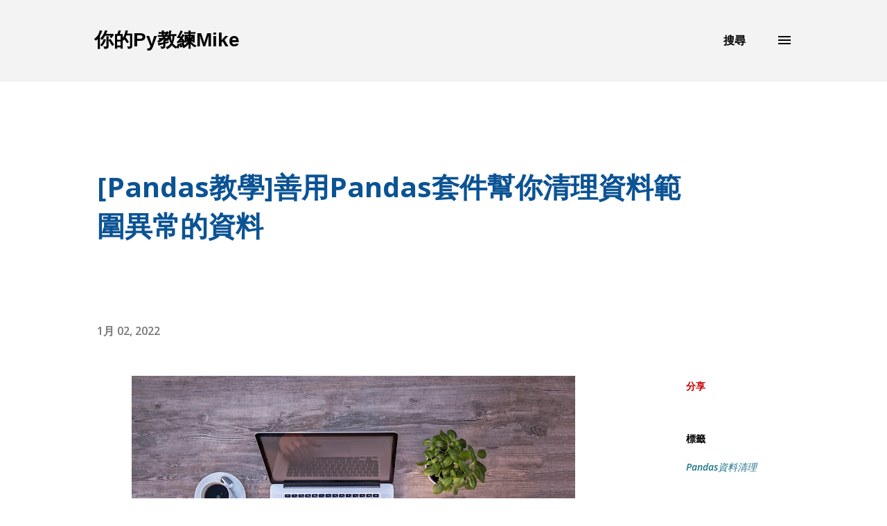

--- FILE ---
content_type: text/html; charset=UTF-8
request_url: https://www.learncodewithmike.com/2022/01/processing-data-range-with-pandas.html
body_size: 49166
content:
<!DOCTYPE html>
<html dir='ltr' xmlns='http://www.w3.org/1999/xhtml' xmlns:b='http://www.google.com/2005/gml/b' xmlns:data='http://www.google.com/2005/gml/data' xmlns:expr='http://www.google.com/2005/gml/expr'>
<head>
<meta content='width=device-width, initial-scale=1' name='viewport'/>
<!-- follow.it認證碼(Mike Ku) -->
<meta content='b1xt1Q5rhg235nASLKET' name='follow_it-verification-code'/>
<title>[Pandas教學]善用Pandas套件幫你清理資料範圍異常的資料</title>
<!-- ConvertKit Subscribe Form(Mike Ku) -->
<script async='async' data-uid='9a6a9857b2' src='https://astounding-speaker-6340.ck.page/9a6a9857b2/index.js'></script>
<!--<script async='async' data-uid='310c540e4f' src='https://astounding-speaker-6340.ck.page/310c540e4f/index.js'/>-->
<!-- Microsoft Clarity Tracking Code for -->
<script type='text/javascript'>
      (function(c,l,a,r,i,t,y){
          c[a]=c[a]||function(){(c[a].q=c[a].q||[]).push(arguments)};
          t=l.createElement(r);t.async=1;t.src="https://www.clarity.ms/tag/"+i;
          y=l.getElementsByTagName(r)[0];y.parentNode.insertBefore(t,y);
      })(window, document, "clarity", "script", "lsrf1w7924");
    </script>
<meta content='text/html; charset=UTF-8' http-equiv='Content-Type'/>
<!-- Chrome, Firefox OS and Opera -->
<meta content='#ffffff' name='theme-color'/>
<!-- Windows Phone -->
<meta content='#ffffff' name='msapplication-navbutton-color'/>
<meta content='blogger' name='generator'/>
<link href='https://www.learncodewithmike.com/favicon.ico' rel='icon' type='image/x-icon'/>
<link href='https://www.learncodewithmike.com/2022/01/processing-data-range-with-pandas.html' rel='canonical'/>
<link rel="alternate" type="application/atom+xml" title="你的Py教練Mike - Atom" href="https://www.learncodewithmike.com/feeds/posts/default" />
<link rel="alternate" type="application/rss+xml" title="你的Py教練Mike - RSS" href="https://www.learncodewithmike.com/feeds/posts/default?alt=rss" />
<link rel="service.post" type="application/atom+xml" title="你的Py教練Mike - Atom" href="https://www.blogger.com/feeds/1333549448000553812/posts/default" />

<link rel="alternate" type="application/atom+xml" title="你的Py教練Mike - Atom" href="https://www.learncodewithmike.com/feeds/6098719386040232970/comments/default" />
<!--Can't find substitution for tag [blog.ieCssRetrofitLinks]-->
<link href='https://blogger.googleusercontent.com/img/a/AVvXsEidz5DmFvlLl75gBeC5YPKwF83bgb0aG5vEkM1SWt_swA9Optxt_s2QOI5HhIA9ZYtZCMynPPqpDFFHb78zMeVVwcPTazOiv3KMAgKcp1LLJMIRaT6Ljiz1Nt2_B0BjU5Mz1OAjUdx2kXLFx1EYFusfb36G5BH737efDd8j3VTW0-Dath_x-Erpm-LmDw=w640-h380' rel='image_src'/>
<meta content='https://www.learncodewithmike.com/2022/01/processing-data-range-with-pandas.html' property='og:url'/>
<meta content='[Pandas教學]善用Pandas套件幫你清理資料範圍異常的資料' property='og:title'/>
<meta content='在大量的數據中，有時為了精準分析特定群組的資料，通常都會依需求定義所要分析的資料範圍，像是評價、日期及年齡區間等 。 而在蒐集資料或人為處理資料的過程中，就有可能發生資料超出所要分析的範圍錯誤，導致分析結果出現異常。本文將以 Kaggle網站的Kindle Store電子書店評論...' property='og:description'/>
<meta content='https://blogger.googleusercontent.com/img/a/AVvXsEidz5DmFvlLl75gBeC5YPKwF83bgb0aG5vEkM1SWt_swA9Optxt_s2QOI5HhIA9ZYtZCMynPPqpDFFHb78zMeVVwcPTazOiv3KMAgKcp1LLJMIRaT6Ljiz1Nt2_B0BjU5Mz1OAjUdx2kXLFx1EYFusfb36G5BH737efDd8j3VTW0-Dath_x-Erpm-LmDw=w1200-h630-p-k-no-nu' property='og:image'/>
<style type='text/css'>@font-face{font-family:'Dancing Script';font-style:normal;font-weight:400;font-display:swap;src:url(//fonts.gstatic.com/s/dancingscript/v29/If2cXTr6YS-zF4S-kcSWSVi_sxjsohD9F50Ruu7BMSo3Rep8hNX6plRPjLo.woff2)format('woff2');unicode-range:U+0102-0103,U+0110-0111,U+0128-0129,U+0168-0169,U+01A0-01A1,U+01AF-01B0,U+0300-0301,U+0303-0304,U+0308-0309,U+0323,U+0329,U+1EA0-1EF9,U+20AB;}@font-face{font-family:'Dancing Script';font-style:normal;font-weight:400;font-display:swap;src:url(//fonts.gstatic.com/s/dancingscript/v29/If2cXTr6YS-zF4S-kcSWSVi_sxjsohD9F50Ruu7BMSo3ROp8hNX6plRPjLo.woff2)format('woff2');unicode-range:U+0100-02BA,U+02BD-02C5,U+02C7-02CC,U+02CE-02D7,U+02DD-02FF,U+0304,U+0308,U+0329,U+1D00-1DBF,U+1E00-1E9F,U+1EF2-1EFF,U+2020,U+20A0-20AB,U+20AD-20C0,U+2113,U+2C60-2C7F,U+A720-A7FF;}@font-face{font-family:'Dancing Script';font-style:normal;font-weight:400;font-display:swap;src:url(//fonts.gstatic.com/s/dancingscript/v29/If2cXTr6YS-zF4S-kcSWSVi_sxjsohD9F50Ruu7BMSo3Sup8hNX6plRP.woff2)format('woff2');unicode-range:U+0000-00FF,U+0131,U+0152-0153,U+02BB-02BC,U+02C6,U+02DA,U+02DC,U+0304,U+0308,U+0329,U+2000-206F,U+20AC,U+2122,U+2191,U+2193,U+2212,U+2215,U+FEFF,U+FFFD;}@font-face{font-family:'EB Garamond';font-style:italic;font-weight:600;font-display:swap;src:url(//fonts.gstatic.com/s/ebgaramond/v32/SlGFmQSNjdsmc35JDF1K5GRwUjcdlttVFm-rI7diR79wU6i1hGFJRvzr2Q.woff2)format('woff2');unicode-range:U+0460-052F,U+1C80-1C8A,U+20B4,U+2DE0-2DFF,U+A640-A69F,U+FE2E-FE2F;}@font-face{font-family:'EB Garamond';font-style:italic;font-weight:600;font-display:swap;src:url(//fonts.gstatic.com/s/ebgaramond/v32/SlGFmQSNjdsmc35JDF1K5GRwUjcdlttVFm-rI7diR795U6i1hGFJRvzr2Q.woff2)format('woff2');unicode-range:U+0301,U+0400-045F,U+0490-0491,U+04B0-04B1,U+2116;}@font-face{font-family:'EB Garamond';font-style:italic;font-weight:600;font-display:swap;src:url(//fonts.gstatic.com/s/ebgaramond/v32/SlGFmQSNjdsmc35JDF1K5GRwUjcdlttVFm-rI7diR79xU6i1hGFJRvzr2Q.woff2)format('woff2');unicode-range:U+1F00-1FFF;}@font-face{font-family:'EB Garamond';font-style:italic;font-weight:600;font-display:swap;src:url(//fonts.gstatic.com/s/ebgaramond/v32/SlGFmQSNjdsmc35JDF1K5GRwUjcdlttVFm-rI7diR79-U6i1hGFJRvzr2Q.woff2)format('woff2');unicode-range:U+0370-0377,U+037A-037F,U+0384-038A,U+038C,U+038E-03A1,U+03A3-03FF;}@font-face{font-family:'EB Garamond';font-style:italic;font-weight:600;font-display:swap;src:url(//fonts.gstatic.com/s/ebgaramond/v32/SlGFmQSNjdsmc35JDF1K5GRwUjcdlttVFm-rI7diR79yU6i1hGFJRvzr2Q.woff2)format('woff2');unicode-range:U+0102-0103,U+0110-0111,U+0128-0129,U+0168-0169,U+01A0-01A1,U+01AF-01B0,U+0300-0301,U+0303-0304,U+0308-0309,U+0323,U+0329,U+1EA0-1EF9,U+20AB;}@font-face{font-family:'EB Garamond';font-style:italic;font-weight:600;font-display:swap;src:url(//fonts.gstatic.com/s/ebgaramond/v32/SlGFmQSNjdsmc35JDF1K5GRwUjcdlttVFm-rI7diR79zU6i1hGFJRvzr2Q.woff2)format('woff2');unicode-range:U+0100-02BA,U+02BD-02C5,U+02C7-02CC,U+02CE-02D7,U+02DD-02FF,U+0304,U+0308,U+0329,U+1D00-1DBF,U+1E00-1E9F,U+1EF2-1EFF,U+2020,U+20A0-20AB,U+20AD-20C0,U+2113,U+2C60-2C7F,U+A720-A7FF;}@font-face{font-family:'EB Garamond';font-style:italic;font-weight:600;font-display:swap;src:url(//fonts.gstatic.com/s/ebgaramond/v32/SlGFmQSNjdsmc35JDF1K5GRwUjcdlttVFm-rI7diR799U6i1hGFJRvw.woff2)format('woff2');unicode-range:U+0000-00FF,U+0131,U+0152-0153,U+02BB-02BC,U+02C6,U+02DA,U+02DC,U+0304,U+0308,U+0329,U+2000-206F,U+20AC,U+2122,U+2191,U+2193,U+2212,U+2215,U+FEFF,U+FFFD;}@font-face{font-family:'EB Garamond';font-style:normal;font-weight:400;font-display:swap;src:url(//fonts.gstatic.com/s/ebgaramond/v32/SlGDmQSNjdsmc35JDF1K5E55YMjF_7DPuGi-6_RkCY9_WamXgHlIbvw.woff2)format('woff2');unicode-range:U+0460-052F,U+1C80-1C8A,U+20B4,U+2DE0-2DFF,U+A640-A69F,U+FE2E-FE2F;}@font-face{font-family:'EB Garamond';font-style:normal;font-weight:400;font-display:swap;src:url(//fonts.gstatic.com/s/ebgaramond/v32/SlGDmQSNjdsmc35JDF1K5E55YMjF_7DPuGi-6_RkAI9_WamXgHlIbvw.woff2)format('woff2');unicode-range:U+0301,U+0400-045F,U+0490-0491,U+04B0-04B1,U+2116;}@font-face{font-family:'EB Garamond';font-style:normal;font-weight:400;font-display:swap;src:url(//fonts.gstatic.com/s/ebgaramond/v32/SlGDmQSNjdsmc35JDF1K5E55YMjF_7DPuGi-6_RkCI9_WamXgHlIbvw.woff2)format('woff2');unicode-range:U+1F00-1FFF;}@font-face{font-family:'EB Garamond';font-style:normal;font-weight:400;font-display:swap;src:url(//fonts.gstatic.com/s/ebgaramond/v32/SlGDmQSNjdsmc35JDF1K5E55YMjF_7DPuGi-6_RkB49_WamXgHlIbvw.woff2)format('woff2');unicode-range:U+0370-0377,U+037A-037F,U+0384-038A,U+038C,U+038E-03A1,U+03A3-03FF;}@font-face{font-family:'EB Garamond';font-style:normal;font-weight:400;font-display:swap;src:url(//fonts.gstatic.com/s/ebgaramond/v32/SlGDmQSNjdsmc35JDF1K5E55YMjF_7DPuGi-6_RkC49_WamXgHlIbvw.woff2)format('woff2');unicode-range:U+0102-0103,U+0110-0111,U+0128-0129,U+0168-0169,U+01A0-01A1,U+01AF-01B0,U+0300-0301,U+0303-0304,U+0308-0309,U+0323,U+0329,U+1EA0-1EF9,U+20AB;}@font-face{font-family:'EB Garamond';font-style:normal;font-weight:400;font-display:swap;src:url(//fonts.gstatic.com/s/ebgaramond/v32/SlGDmQSNjdsmc35JDF1K5E55YMjF_7DPuGi-6_RkCo9_WamXgHlIbvw.woff2)format('woff2');unicode-range:U+0100-02BA,U+02BD-02C5,U+02C7-02CC,U+02CE-02D7,U+02DD-02FF,U+0304,U+0308,U+0329,U+1D00-1DBF,U+1E00-1E9F,U+1EF2-1EFF,U+2020,U+20A0-20AB,U+20AD-20C0,U+2113,U+2C60-2C7F,U+A720-A7FF;}@font-face{font-family:'EB Garamond';font-style:normal;font-weight:400;font-display:swap;src:url(//fonts.gstatic.com/s/ebgaramond/v32/SlGDmQSNjdsmc35JDF1K5E55YMjF_7DPuGi-6_RkBI9_WamXgHlI.woff2)format('woff2');unicode-range:U+0000-00FF,U+0131,U+0152-0153,U+02BB-02BC,U+02C6,U+02DA,U+02DC,U+0304,U+0308,U+0329,U+2000-206F,U+20AC,U+2122,U+2191,U+2193,U+2212,U+2215,U+FEFF,U+FFFD;}@font-face{font-family:'Lato';font-style:italic;font-weight:700;font-display:swap;src:url(//fonts.gstatic.com/s/lato/v25/S6u_w4BMUTPHjxsI5wq_FQftx9897sxZ.woff2)format('woff2');unicode-range:U+0100-02BA,U+02BD-02C5,U+02C7-02CC,U+02CE-02D7,U+02DD-02FF,U+0304,U+0308,U+0329,U+1D00-1DBF,U+1E00-1E9F,U+1EF2-1EFF,U+2020,U+20A0-20AB,U+20AD-20C0,U+2113,U+2C60-2C7F,U+A720-A7FF;}@font-face{font-family:'Lato';font-style:italic;font-weight:700;font-display:swap;src:url(//fonts.gstatic.com/s/lato/v25/S6u_w4BMUTPHjxsI5wq_Gwftx9897g.woff2)format('woff2');unicode-range:U+0000-00FF,U+0131,U+0152-0153,U+02BB-02BC,U+02C6,U+02DA,U+02DC,U+0304,U+0308,U+0329,U+2000-206F,U+20AC,U+2122,U+2191,U+2193,U+2212,U+2215,U+FEFF,U+FFFD;}@font-face{font-family:'Lato';font-style:normal;font-weight:400;font-display:swap;src:url(//fonts.gstatic.com/s/lato/v25/S6uyw4BMUTPHjxAwXiWtFCfQ7A.woff2)format('woff2');unicode-range:U+0100-02BA,U+02BD-02C5,U+02C7-02CC,U+02CE-02D7,U+02DD-02FF,U+0304,U+0308,U+0329,U+1D00-1DBF,U+1E00-1E9F,U+1EF2-1EFF,U+2020,U+20A0-20AB,U+20AD-20C0,U+2113,U+2C60-2C7F,U+A720-A7FF;}@font-face{font-family:'Lato';font-style:normal;font-weight:400;font-display:swap;src:url(//fonts.gstatic.com/s/lato/v25/S6uyw4BMUTPHjx4wXiWtFCc.woff2)format('woff2');unicode-range:U+0000-00FF,U+0131,U+0152-0153,U+02BB-02BC,U+02C6,U+02DA,U+02DC,U+0304,U+0308,U+0329,U+2000-206F,U+20AC,U+2122,U+2191,U+2193,U+2212,U+2215,U+FEFF,U+FFFD;}@font-face{font-family:'Lato';font-style:normal;font-weight:700;font-display:swap;src:url(//fonts.gstatic.com/s/lato/v25/S6u9w4BMUTPHh6UVSwaPGQ3q5d0N7w.woff2)format('woff2');unicode-range:U+0100-02BA,U+02BD-02C5,U+02C7-02CC,U+02CE-02D7,U+02DD-02FF,U+0304,U+0308,U+0329,U+1D00-1DBF,U+1E00-1E9F,U+1EF2-1EFF,U+2020,U+20A0-20AB,U+20AD-20C0,U+2113,U+2C60-2C7F,U+A720-A7FF;}@font-face{font-family:'Lato';font-style:normal;font-weight:700;font-display:swap;src:url(//fonts.gstatic.com/s/lato/v25/S6u9w4BMUTPHh6UVSwiPGQ3q5d0.woff2)format('woff2');unicode-range:U+0000-00FF,U+0131,U+0152-0153,U+02BB-02BC,U+02C6,U+02DA,U+02DC,U+0304,U+0308,U+0329,U+2000-206F,U+20AC,U+2122,U+2191,U+2193,U+2212,U+2215,U+FEFF,U+FFFD;}@font-face{font-family:'Lato';font-style:normal;font-weight:900;font-display:swap;src:url(//fonts.gstatic.com/s/lato/v25/S6u9w4BMUTPHh50XSwaPGQ3q5d0N7w.woff2)format('woff2');unicode-range:U+0100-02BA,U+02BD-02C5,U+02C7-02CC,U+02CE-02D7,U+02DD-02FF,U+0304,U+0308,U+0329,U+1D00-1DBF,U+1E00-1E9F,U+1EF2-1EFF,U+2020,U+20A0-20AB,U+20AD-20C0,U+2113,U+2C60-2C7F,U+A720-A7FF;}@font-face{font-family:'Lato';font-style:normal;font-weight:900;font-display:swap;src:url(//fonts.gstatic.com/s/lato/v25/S6u9w4BMUTPHh50XSwiPGQ3q5d0.woff2)format('woff2');unicode-range:U+0000-00FF,U+0131,U+0152-0153,U+02BB-02BC,U+02C6,U+02DA,U+02DC,U+0304,U+0308,U+0329,U+2000-206F,U+20AC,U+2122,U+2191,U+2193,U+2212,U+2215,U+FEFF,U+FFFD;}@font-face{font-family:'Lora';font-style:normal;font-weight:400;font-display:swap;src:url(//fonts.gstatic.com/s/lora/v37/0QI6MX1D_JOuGQbT0gvTJPa787weuxJMkq18ndeYxZ2JTg.woff2)format('woff2');unicode-range:U+0460-052F,U+1C80-1C8A,U+20B4,U+2DE0-2DFF,U+A640-A69F,U+FE2E-FE2F;}@font-face{font-family:'Lora';font-style:normal;font-weight:400;font-display:swap;src:url(//fonts.gstatic.com/s/lora/v37/0QI6MX1D_JOuGQbT0gvTJPa787weuxJFkq18ndeYxZ2JTg.woff2)format('woff2');unicode-range:U+0301,U+0400-045F,U+0490-0491,U+04B0-04B1,U+2116;}@font-face{font-family:'Lora';font-style:normal;font-weight:400;font-display:swap;src:url(//fonts.gstatic.com/s/lora/v37/0QI6MX1D_JOuGQbT0gvTJPa787weuxI9kq18ndeYxZ2JTg.woff2)format('woff2');unicode-range:U+0302-0303,U+0305,U+0307-0308,U+0310,U+0312,U+0315,U+031A,U+0326-0327,U+032C,U+032F-0330,U+0332-0333,U+0338,U+033A,U+0346,U+034D,U+0391-03A1,U+03A3-03A9,U+03B1-03C9,U+03D1,U+03D5-03D6,U+03F0-03F1,U+03F4-03F5,U+2016-2017,U+2034-2038,U+203C,U+2040,U+2043,U+2047,U+2050,U+2057,U+205F,U+2070-2071,U+2074-208E,U+2090-209C,U+20D0-20DC,U+20E1,U+20E5-20EF,U+2100-2112,U+2114-2115,U+2117-2121,U+2123-214F,U+2190,U+2192,U+2194-21AE,U+21B0-21E5,U+21F1-21F2,U+21F4-2211,U+2213-2214,U+2216-22FF,U+2308-230B,U+2310,U+2319,U+231C-2321,U+2336-237A,U+237C,U+2395,U+239B-23B7,U+23D0,U+23DC-23E1,U+2474-2475,U+25AF,U+25B3,U+25B7,U+25BD,U+25C1,U+25CA,U+25CC,U+25FB,U+266D-266F,U+27C0-27FF,U+2900-2AFF,U+2B0E-2B11,U+2B30-2B4C,U+2BFE,U+3030,U+FF5B,U+FF5D,U+1D400-1D7FF,U+1EE00-1EEFF;}@font-face{font-family:'Lora';font-style:normal;font-weight:400;font-display:swap;src:url(//fonts.gstatic.com/s/lora/v37/0QI6MX1D_JOuGQbT0gvTJPa787weuxIvkq18ndeYxZ2JTg.woff2)format('woff2');unicode-range:U+0001-000C,U+000E-001F,U+007F-009F,U+20DD-20E0,U+20E2-20E4,U+2150-218F,U+2190,U+2192,U+2194-2199,U+21AF,U+21E6-21F0,U+21F3,U+2218-2219,U+2299,U+22C4-22C6,U+2300-243F,U+2440-244A,U+2460-24FF,U+25A0-27BF,U+2800-28FF,U+2921-2922,U+2981,U+29BF,U+29EB,U+2B00-2BFF,U+4DC0-4DFF,U+FFF9-FFFB,U+10140-1018E,U+10190-1019C,U+101A0,U+101D0-101FD,U+102E0-102FB,U+10E60-10E7E,U+1D2C0-1D2D3,U+1D2E0-1D37F,U+1F000-1F0FF,U+1F100-1F1AD,U+1F1E6-1F1FF,U+1F30D-1F30F,U+1F315,U+1F31C,U+1F31E,U+1F320-1F32C,U+1F336,U+1F378,U+1F37D,U+1F382,U+1F393-1F39F,U+1F3A7-1F3A8,U+1F3AC-1F3AF,U+1F3C2,U+1F3C4-1F3C6,U+1F3CA-1F3CE,U+1F3D4-1F3E0,U+1F3ED,U+1F3F1-1F3F3,U+1F3F5-1F3F7,U+1F408,U+1F415,U+1F41F,U+1F426,U+1F43F,U+1F441-1F442,U+1F444,U+1F446-1F449,U+1F44C-1F44E,U+1F453,U+1F46A,U+1F47D,U+1F4A3,U+1F4B0,U+1F4B3,U+1F4B9,U+1F4BB,U+1F4BF,U+1F4C8-1F4CB,U+1F4D6,U+1F4DA,U+1F4DF,U+1F4E3-1F4E6,U+1F4EA-1F4ED,U+1F4F7,U+1F4F9-1F4FB,U+1F4FD-1F4FE,U+1F503,U+1F507-1F50B,U+1F50D,U+1F512-1F513,U+1F53E-1F54A,U+1F54F-1F5FA,U+1F610,U+1F650-1F67F,U+1F687,U+1F68D,U+1F691,U+1F694,U+1F698,U+1F6AD,U+1F6B2,U+1F6B9-1F6BA,U+1F6BC,U+1F6C6-1F6CF,U+1F6D3-1F6D7,U+1F6E0-1F6EA,U+1F6F0-1F6F3,U+1F6F7-1F6FC,U+1F700-1F7FF,U+1F800-1F80B,U+1F810-1F847,U+1F850-1F859,U+1F860-1F887,U+1F890-1F8AD,U+1F8B0-1F8BB,U+1F8C0-1F8C1,U+1F900-1F90B,U+1F93B,U+1F946,U+1F984,U+1F996,U+1F9E9,U+1FA00-1FA6F,U+1FA70-1FA7C,U+1FA80-1FA89,U+1FA8F-1FAC6,U+1FACE-1FADC,U+1FADF-1FAE9,U+1FAF0-1FAF8,U+1FB00-1FBFF;}@font-face{font-family:'Lora';font-style:normal;font-weight:400;font-display:swap;src:url(//fonts.gstatic.com/s/lora/v37/0QI6MX1D_JOuGQbT0gvTJPa787weuxJOkq18ndeYxZ2JTg.woff2)format('woff2');unicode-range:U+0102-0103,U+0110-0111,U+0128-0129,U+0168-0169,U+01A0-01A1,U+01AF-01B0,U+0300-0301,U+0303-0304,U+0308-0309,U+0323,U+0329,U+1EA0-1EF9,U+20AB;}@font-face{font-family:'Lora';font-style:normal;font-weight:400;font-display:swap;src:url(//fonts.gstatic.com/s/lora/v37/0QI6MX1D_JOuGQbT0gvTJPa787weuxJPkq18ndeYxZ2JTg.woff2)format('woff2');unicode-range:U+0100-02BA,U+02BD-02C5,U+02C7-02CC,U+02CE-02D7,U+02DD-02FF,U+0304,U+0308,U+0329,U+1D00-1DBF,U+1E00-1E9F,U+1EF2-1EFF,U+2020,U+20A0-20AB,U+20AD-20C0,U+2113,U+2C60-2C7F,U+A720-A7FF;}@font-face{font-family:'Lora';font-style:normal;font-weight:400;font-display:swap;src:url(//fonts.gstatic.com/s/lora/v37/0QI6MX1D_JOuGQbT0gvTJPa787weuxJBkq18ndeYxZ0.woff2)format('woff2');unicode-range:U+0000-00FF,U+0131,U+0152-0153,U+02BB-02BC,U+02C6,U+02DA,U+02DC,U+0304,U+0308,U+0329,U+2000-206F,U+20AC,U+2122,U+2191,U+2193,U+2212,U+2215,U+FEFF,U+FFFD;}@font-face{font-family:'Open Sans';font-style:italic;font-weight:600;font-stretch:100%;font-display:swap;src:url(//fonts.gstatic.com/s/opensans/v44/memtYaGs126MiZpBA-UFUIcVXSCEkx2cmqvXlWqWtE6FxZCJgvAQ.woff2)format('woff2');unicode-range:U+0460-052F,U+1C80-1C8A,U+20B4,U+2DE0-2DFF,U+A640-A69F,U+FE2E-FE2F;}@font-face{font-family:'Open Sans';font-style:italic;font-weight:600;font-stretch:100%;font-display:swap;src:url(//fonts.gstatic.com/s/opensans/v44/memtYaGs126MiZpBA-UFUIcVXSCEkx2cmqvXlWqWvU6FxZCJgvAQ.woff2)format('woff2');unicode-range:U+0301,U+0400-045F,U+0490-0491,U+04B0-04B1,U+2116;}@font-face{font-family:'Open Sans';font-style:italic;font-weight:600;font-stretch:100%;font-display:swap;src:url(//fonts.gstatic.com/s/opensans/v44/memtYaGs126MiZpBA-UFUIcVXSCEkx2cmqvXlWqWtU6FxZCJgvAQ.woff2)format('woff2');unicode-range:U+1F00-1FFF;}@font-face{font-family:'Open Sans';font-style:italic;font-weight:600;font-stretch:100%;font-display:swap;src:url(//fonts.gstatic.com/s/opensans/v44/memtYaGs126MiZpBA-UFUIcVXSCEkx2cmqvXlWqWuk6FxZCJgvAQ.woff2)format('woff2');unicode-range:U+0370-0377,U+037A-037F,U+0384-038A,U+038C,U+038E-03A1,U+03A3-03FF;}@font-face{font-family:'Open Sans';font-style:italic;font-weight:600;font-stretch:100%;font-display:swap;src:url(//fonts.gstatic.com/s/opensans/v44/memtYaGs126MiZpBA-UFUIcVXSCEkx2cmqvXlWqWu06FxZCJgvAQ.woff2)format('woff2');unicode-range:U+0307-0308,U+0590-05FF,U+200C-2010,U+20AA,U+25CC,U+FB1D-FB4F;}@font-face{font-family:'Open Sans';font-style:italic;font-weight:600;font-stretch:100%;font-display:swap;src:url(//fonts.gstatic.com/s/opensans/v44/memtYaGs126MiZpBA-UFUIcVXSCEkx2cmqvXlWqWxU6FxZCJgvAQ.woff2)format('woff2');unicode-range:U+0302-0303,U+0305,U+0307-0308,U+0310,U+0312,U+0315,U+031A,U+0326-0327,U+032C,U+032F-0330,U+0332-0333,U+0338,U+033A,U+0346,U+034D,U+0391-03A1,U+03A3-03A9,U+03B1-03C9,U+03D1,U+03D5-03D6,U+03F0-03F1,U+03F4-03F5,U+2016-2017,U+2034-2038,U+203C,U+2040,U+2043,U+2047,U+2050,U+2057,U+205F,U+2070-2071,U+2074-208E,U+2090-209C,U+20D0-20DC,U+20E1,U+20E5-20EF,U+2100-2112,U+2114-2115,U+2117-2121,U+2123-214F,U+2190,U+2192,U+2194-21AE,U+21B0-21E5,U+21F1-21F2,U+21F4-2211,U+2213-2214,U+2216-22FF,U+2308-230B,U+2310,U+2319,U+231C-2321,U+2336-237A,U+237C,U+2395,U+239B-23B7,U+23D0,U+23DC-23E1,U+2474-2475,U+25AF,U+25B3,U+25B7,U+25BD,U+25C1,U+25CA,U+25CC,U+25FB,U+266D-266F,U+27C0-27FF,U+2900-2AFF,U+2B0E-2B11,U+2B30-2B4C,U+2BFE,U+3030,U+FF5B,U+FF5D,U+1D400-1D7FF,U+1EE00-1EEFF;}@font-face{font-family:'Open Sans';font-style:italic;font-weight:600;font-stretch:100%;font-display:swap;src:url(//fonts.gstatic.com/s/opensans/v44/memtYaGs126MiZpBA-UFUIcVXSCEkx2cmqvXlWqW106FxZCJgvAQ.woff2)format('woff2');unicode-range:U+0001-000C,U+000E-001F,U+007F-009F,U+20DD-20E0,U+20E2-20E4,U+2150-218F,U+2190,U+2192,U+2194-2199,U+21AF,U+21E6-21F0,U+21F3,U+2218-2219,U+2299,U+22C4-22C6,U+2300-243F,U+2440-244A,U+2460-24FF,U+25A0-27BF,U+2800-28FF,U+2921-2922,U+2981,U+29BF,U+29EB,U+2B00-2BFF,U+4DC0-4DFF,U+FFF9-FFFB,U+10140-1018E,U+10190-1019C,U+101A0,U+101D0-101FD,U+102E0-102FB,U+10E60-10E7E,U+1D2C0-1D2D3,U+1D2E0-1D37F,U+1F000-1F0FF,U+1F100-1F1AD,U+1F1E6-1F1FF,U+1F30D-1F30F,U+1F315,U+1F31C,U+1F31E,U+1F320-1F32C,U+1F336,U+1F378,U+1F37D,U+1F382,U+1F393-1F39F,U+1F3A7-1F3A8,U+1F3AC-1F3AF,U+1F3C2,U+1F3C4-1F3C6,U+1F3CA-1F3CE,U+1F3D4-1F3E0,U+1F3ED,U+1F3F1-1F3F3,U+1F3F5-1F3F7,U+1F408,U+1F415,U+1F41F,U+1F426,U+1F43F,U+1F441-1F442,U+1F444,U+1F446-1F449,U+1F44C-1F44E,U+1F453,U+1F46A,U+1F47D,U+1F4A3,U+1F4B0,U+1F4B3,U+1F4B9,U+1F4BB,U+1F4BF,U+1F4C8-1F4CB,U+1F4D6,U+1F4DA,U+1F4DF,U+1F4E3-1F4E6,U+1F4EA-1F4ED,U+1F4F7,U+1F4F9-1F4FB,U+1F4FD-1F4FE,U+1F503,U+1F507-1F50B,U+1F50D,U+1F512-1F513,U+1F53E-1F54A,U+1F54F-1F5FA,U+1F610,U+1F650-1F67F,U+1F687,U+1F68D,U+1F691,U+1F694,U+1F698,U+1F6AD,U+1F6B2,U+1F6B9-1F6BA,U+1F6BC,U+1F6C6-1F6CF,U+1F6D3-1F6D7,U+1F6E0-1F6EA,U+1F6F0-1F6F3,U+1F6F7-1F6FC,U+1F700-1F7FF,U+1F800-1F80B,U+1F810-1F847,U+1F850-1F859,U+1F860-1F887,U+1F890-1F8AD,U+1F8B0-1F8BB,U+1F8C0-1F8C1,U+1F900-1F90B,U+1F93B,U+1F946,U+1F984,U+1F996,U+1F9E9,U+1FA00-1FA6F,U+1FA70-1FA7C,U+1FA80-1FA89,U+1FA8F-1FAC6,U+1FACE-1FADC,U+1FADF-1FAE9,U+1FAF0-1FAF8,U+1FB00-1FBFF;}@font-face{font-family:'Open Sans';font-style:italic;font-weight:600;font-stretch:100%;font-display:swap;src:url(//fonts.gstatic.com/s/opensans/v44/memtYaGs126MiZpBA-UFUIcVXSCEkx2cmqvXlWqWtk6FxZCJgvAQ.woff2)format('woff2');unicode-range:U+0102-0103,U+0110-0111,U+0128-0129,U+0168-0169,U+01A0-01A1,U+01AF-01B0,U+0300-0301,U+0303-0304,U+0308-0309,U+0323,U+0329,U+1EA0-1EF9,U+20AB;}@font-face{font-family:'Open Sans';font-style:italic;font-weight:600;font-stretch:100%;font-display:swap;src:url(//fonts.gstatic.com/s/opensans/v44/memtYaGs126MiZpBA-UFUIcVXSCEkx2cmqvXlWqWt06FxZCJgvAQ.woff2)format('woff2');unicode-range:U+0100-02BA,U+02BD-02C5,U+02C7-02CC,U+02CE-02D7,U+02DD-02FF,U+0304,U+0308,U+0329,U+1D00-1DBF,U+1E00-1E9F,U+1EF2-1EFF,U+2020,U+20A0-20AB,U+20AD-20C0,U+2113,U+2C60-2C7F,U+A720-A7FF;}@font-face{font-family:'Open Sans';font-style:italic;font-weight:600;font-stretch:100%;font-display:swap;src:url(//fonts.gstatic.com/s/opensans/v44/memtYaGs126MiZpBA-UFUIcVXSCEkx2cmqvXlWqWuU6FxZCJgg.woff2)format('woff2');unicode-range:U+0000-00FF,U+0131,U+0152-0153,U+02BB-02BC,U+02C6,U+02DA,U+02DC,U+0304,U+0308,U+0329,U+2000-206F,U+20AC,U+2122,U+2191,U+2193,U+2212,U+2215,U+FEFF,U+FFFD;}@font-face{font-family:'Open Sans';font-style:italic;font-weight:800;font-stretch:100%;font-display:swap;src:url(//fonts.gstatic.com/s/opensans/v44/memtYaGs126MiZpBA-UFUIcVXSCEkx2cmqvXlWqWtE6FxZCJgvAQ.woff2)format('woff2');unicode-range:U+0460-052F,U+1C80-1C8A,U+20B4,U+2DE0-2DFF,U+A640-A69F,U+FE2E-FE2F;}@font-face{font-family:'Open Sans';font-style:italic;font-weight:800;font-stretch:100%;font-display:swap;src:url(//fonts.gstatic.com/s/opensans/v44/memtYaGs126MiZpBA-UFUIcVXSCEkx2cmqvXlWqWvU6FxZCJgvAQ.woff2)format('woff2');unicode-range:U+0301,U+0400-045F,U+0490-0491,U+04B0-04B1,U+2116;}@font-face{font-family:'Open Sans';font-style:italic;font-weight:800;font-stretch:100%;font-display:swap;src:url(//fonts.gstatic.com/s/opensans/v44/memtYaGs126MiZpBA-UFUIcVXSCEkx2cmqvXlWqWtU6FxZCJgvAQ.woff2)format('woff2');unicode-range:U+1F00-1FFF;}@font-face{font-family:'Open Sans';font-style:italic;font-weight:800;font-stretch:100%;font-display:swap;src:url(//fonts.gstatic.com/s/opensans/v44/memtYaGs126MiZpBA-UFUIcVXSCEkx2cmqvXlWqWuk6FxZCJgvAQ.woff2)format('woff2');unicode-range:U+0370-0377,U+037A-037F,U+0384-038A,U+038C,U+038E-03A1,U+03A3-03FF;}@font-face{font-family:'Open Sans';font-style:italic;font-weight:800;font-stretch:100%;font-display:swap;src:url(//fonts.gstatic.com/s/opensans/v44/memtYaGs126MiZpBA-UFUIcVXSCEkx2cmqvXlWqWu06FxZCJgvAQ.woff2)format('woff2');unicode-range:U+0307-0308,U+0590-05FF,U+200C-2010,U+20AA,U+25CC,U+FB1D-FB4F;}@font-face{font-family:'Open Sans';font-style:italic;font-weight:800;font-stretch:100%;font-display:swap;src:url(//fonts.gstatic.com/s/opensans/v44/memtYaGs126MiZpBA-UFUIcVXSCEkx2cmqvXlWqWxU6FxZCJgvAQ.woff2)format('woff2');unicode-range:U+0302-0303,U+0305,U+0307-0308,U+0310,U+0312,U+0315,U+031A,U+0326-0327,U+032C,U+032F-0330,U+0332-0333,U+0338,U+033A,U+0346,U+034D,U+0391-03A1,U+03A3-03A9,U+03B1-03C9,U+03D1,U+03D5-03D6,U+03F0-03F1,U+03F4-03F5,U+2016-2017,U+2034-2038,U+203C,U+2040,U+2043,U+2047,U+2050,U+2057,U+205F,U+2070-2071,U+2074-208E,U+2090-209C,U+20D0-20DC,U+20E1,U+20E5-20EF,U+2100-2112,U+2114-2115,U+2117-2121,U+2123-214F,U+2190,U+2192,U+2194-21AE,U+21B0-21E5,U+21F1-21F2,U+21F4-2211,U+2213-2214,U+2216-22FF,U+2308-230B,U+2310,U+2319,U+231C-2321,U+2336-237A,U+237C,U+2395,U+239B-23B7,U+23D0,U+23DC-23E1,U+2474-2475,U+25AF,U+25B3,U+25B7,U+25BD,U+25C1,U+25CA,U+25CC,U+25FB,U+266D-266F,U+27C0-27FF,U+2900-2AFF,U+2B0E-2B11,U+2B30-2B4C,U+2BFE,U+3030,U+FF5B,U+FF5D,U+1D400-1D7FF,U+1EE00-1EEFF;}@font-face{font-family:'Open Sans';font-style:italic;font-weight:800;font-stretch:100%;font-display:swap;src:url(//fonts.gstatic.com/s/opensans/v44/memtYaGs126MiZpBA-UFUIcVXSCEkx2cmqvXlWqW106FxZCJgvAQ.woff2)format('woff2');unicode-range:U+0001-000C,U+000E-001F,U+007F-009F,U+20DD-20E0,U+20E2-20E4,U+2150-218F,U+2190,U+2192,U+2194-2199,U+21AF,U+21E6-21F0,U+21F3,U+2218-2219,U+2299,U+22C4-22C6,U+2300-243F,U+2440-244A,U+2460-24FF,U+25A0-27BF,U+2800-28FF,U+2921-2922,U+2981,U+29BF,U+29EB,U+2B00-2BFF,U+4DC0-4DFF,U+FFF9-FFFB,U+10140-1018E,U+10190-1019C,U+101A0,U+101D0-101FD,U+102E0-102FB,U+10E60-10E7E,U+1D2C0-1D2D3,U+1D2E0-1D37F,U+1F000-1F0FF,U+1F100-1F1AD,U+1F1E6-1F1FF,U+1F30D-1F30F,U+1F315,U+1F31C,U+1F31E,U+1F320-1F32C,U+1F336,U+1F378,U+1F37D,U+1F382,U+1F393-1F39F,U+1F3A7-1F3A8,U+1F3AC-1F3AF,U+1F3C2,U+1F3C4-1F3C6,U+1F3CA-1F3CE,U+1F3D4-1F3E0,U+1F3ED,U+1F3F1-1F3F3,U+1F3F5-1F3F7,U+1F408,U+1F415,U+1F41F,U+1F426,U+1F43F,U+1F441-1F442,U+1F444,U+1F446-1F449,U+1F44C-1F44E,U+1F453,U+1F46A,U+1F47D,U+1F4A3,U+1F4B0,U+1F4B3,U+1F4B9,U+1F4BB,U+1F4BF,U+1F4C8-1F4CB,U+1F4D6,U+1F4DA,U+1F4DF,U+1F4E3-1F4E6,U+1F4EA-1F4ED,U+1F4F7,U+1F4F9-1F4FB,U+1F4FD-1F4FE,U+1F503,U+1F507-1F50B,U+1F50D,U+1F512-1F513,U+1F53E-1F54A,U+1F54F-1F5FA,U+1F610,U+1F650-1F67F,U+1F687,U+1F68D,U+1F691,U+1F694,U+1F698,U+1F6AD,U+1F6B2,U+1F6B9-1F6BA,U+1F6BC,U+1F6C6-1F6CF,U+1F6D3-1F6D7,U+1F6E0-1F6EA,U+1F6F0-1F6F3,U+1F6F7-1F6FC,U+1F700-1F7FF,U+1F800-1F80B,U+1F810-1F847,U+1F850-1F859,U+1F860-1F887,U+1F890-1F8AD,U+1F8B0-1F8BB,U+1F8C0-1F8C1,U+1F900-1F90B,U+1F93B,U+1F946,U+1F984,U+1F996,U+1F9E9,U+1FA00-1FA6F,U+1FA70-1FA7C,U+1FA80-1FA89,U+1FA8F-1FAC6,U+1FACE-1FADC,U+1FADF-1FAE9,U+1FAF0-1FAF8,U+1FB00-1FBFF;}@font-face{font-family:'Open Sans';font-style:italic;font-weight:800;font-stretch:100%;font-display:swap;src:url(//fonts.gstatic.com/s/opensans/v44/memtYaGs126MiZpBA-UFUIcVXSCEkx2cmqvXlWqWtk6FxZCJgvAQ.woff2)format('woff2');unicode-range:U+0102-0103,U+0110-0111,U+0128-0129,U+0168-0169,U+01A0-01A1,U+01AF-01B0,U+0300-0301,U+0303-0304,U+0308-0309,U+0323,U+0329,U+1EA0-1EF9,U+20AB;}@font-face{font-family:'Open Sans';font-style:italic;font-weight:800;font-stretch:100%;font-display:swap;src:url(//fonts.gstatic.com/s/opensans/v44/memtYaGs126MiZpBA-UFUIcVXSCEkx2cmqvXlWqWt06FxZCJgvAQ.woff2)format('woff2');unicode-range:U+0100-02BA,U+02BD-02C5,U+02C7-02CC,U+02CE-02D7,U+02DD-02FF,U+0304,U+0308,U+0329,U+1D00-1DBF,U+1E00-1E9F,U+1EF2-1EFF,U+2020,U+20A0-20AB,U+20AD-20C0,U+2113,U+2C60-2C7F,U+A720-A7FF;}@font-face{font-family:'Open Sans';font-style:italic;font-weight:800;font-stretch:100%;font-display:swap;src:url(//fonts.gstatic.com/s/opensans/v44/memtYaGs126MiZpBA-UFUIcVXSCEkx2cmqvXlWqWuU6FxZCJgg.woff2)format('woff2');unicode-range:U+0000-00FF,U+0131,U+0152-0153,U+02BB-02BC,U+02C6,U+02DA,U+02DC,U+0304,U+0308,U+0329,U+2000-206F,U+20AC,U+2122,U+2191,U+2193,U+2212,U+2215,U+FEFF,U+FFFD;}@font-face{font-family:'Open Sans';font-style:normal;font-weight:400;font-stretch:100%;font-display:swap;src:url(//fonts.gstatic.com/s/opensans/v44/memvYaGs126MiZpBA-UvWbX2vVnXBbObj2OVTSKmu0SC55K5gw.woff2)format('woff2');unicode-range:U+0460-052F,U+1C80-1C8A,U+20B4,U+2DE0-2DFF,U+A640-A69F,U+FE2E-FE2F;}@font-face{font-family:'Open Sans';font-style:normal;font-weight:400;font-stretch:100%;font-display:swap;src:url(//fonts.gstatic.com/s/opensans/v44/memvYaGs126MiZpBA-UvWbX2vVnXBbObj2OVTSumu0SC55K5gw.woff2)format('woff2');unicode-range:U+0301,U+0400-045F,U+0490-0491,U+04B0-04B1,U+2116;}@font-face{font-family:'Open Sans';font-style:normal;font-weight:400;font-stretch:100%;font-display:swap;src:url(//fonts.gstatic.com/s/opensans/v44/memvYaGs126MiZpBA-UvWbX2vVnXBbObj2OVTSOmu0SC55K5gw.woff2)format('woff2');unicode-range:U+1F00-1FFF;}@font-face{font-family:'Open Sans';font-style:normal;font-weight:400;font-stretch:100%;font-display:swap;src:url(//fonts.gstatic.com/s/opensans/v44/memvYaGs126MiZpBA-UvWbX2vVnXBbObj2OVTSymu0SC55K5gw.woff2)format('woff2');unicode-range:U+0370-0377,U+037A-037F,U+0384-038A,U+038C,U+038E-03A1,U+03A3-03FF;}@font-face{font-family:'Open Sans';font-style:normal;font-weight:400;font-stretch:100%;font-display:swap;src:url(//fonts.gstatic.com/s/opensans/v44/memvYaGs126MiZpBA-UvWbX2vVnXBbObj2OVTS2mu0SC55K5gw.woff2)format('woff2');unicode-range:U+0307-0308,U+0590-05FF,U+200C-2010,U+20AA,U+25CC,U+FB1D-FB4F;}@font-face{font-family:'Open Sans';font-style:normal;font-weight:400;font-stretch:100%;font-display:swap;src:url(//fonts.gstatic.com/s/opensans/v44/memvYaGs126MiZpBA-UvWbX2vVnXBbObj2OVTVOmu0SC55K5gw.woff2)format('woff2');unicode-range:U+0302-0303,U+0305,U+0307-0308,U+0310,U+0312,U+0315,U+031A,U+0326-0327,U+032C,U+032F-0330,U+0332-0333,U+0338,U+033A,U+0346,U+034D,U+0391-03A1,U+03A3-03A9,U+03B1-03C9,U+03D1,U+03D5-03D6,U+03F0-03F1,U+03F4-03F5,U+2016-2017,U+2034-2038,U+203C,U+2040,U+2043,U+2047,U+2050,U+2057,U+205F,U+2070-2071,U+2074-208E,U+2090-209C,U+20D0-20DC,U+20E1,U+20E5-20EF,U+2100-2112,U+2114-2115,U+2117-2121,U+2123-214F,U+2190,U+2192,U+2194-21AE,U+21B0-21E5,U+21F1-21F2,U+21F4-2211,U+2213-2214,U+2216-22FF,U+2308-230B,U+2310,U+2319,U+231C-2321,U+2336-237A,U+237C,U+2395,U+239B-23B7,U+23D0,U+23DC-23E1,U+2474-2475,U+25AF,U+25B3,U+25B7,U+25BD,U+25C1,U+25CA,U+25CC,U+25FB,U+266D-266F,U+27C0-27FF,U+2900-2AFF,U+2B0E-2B11,U+2B30-2B4C,U+2BFE,U+3030,U+FF5B,U+FF5D,U+1D400-1D7FF,U+1EE00-1EEFF;}@font-face{font-family:'Open Sans';font-style:normal;font-weight:400;font-stretch:100%;font-display:swap;src:url(//fonts.gstatic.com/s/opensans/v44/memvYaGs126MiZpBA-UvWbX2vVnXBbObj2OVTUGmu0SC55K5gw.woff2)format('woff2');unicode-range:U+0001-000C,U+000E-001F,U+007F-009F,U+20DD-20E0,U+20E2-20E4,U+2150-218F,U+2190,U+2192,U+2194-2199,U+21AF,U+21E6-21F0,U+21F3,U+2218-2219,U+2299,U+22C4-22C6,U+2300-243F,U+2440-244A,U+2460-24FF,U+25A0-27BF,U+2800-28FF,U+2921-2922,U+2981,U+29BF,U+29EB,U+2B00-2BFF,U+4DC0-4DFF,U+FFF9-FFFB,U+10140-1018E,U+10190-1019C,U+101A0,U+101D0-101FD,U+102E0-102FB,U+10E60-10E7E,U+1D2C0-1D2D3,U+1D2E0-1D37F,U+1F000-1F0FF,U+1F100-1F1AD,U+1F1E6-1F1FF,U+1F30D-1F30F,U+1F315,U+1F31C,U+1F31E,U+1F320-1F32C,U+1F336,U+1F378,U+1F37D,U+1F382,U+1F393-1F39F,U+1F3A7-1F3A8,U+1F3AC-1F3AF,U+1F3C2,U+1F3C4-1F3C6,U+1F3CA-1F3CE,U+1F3D4-1F3E0,U+1F3ED,U+1F3F1-1F3F3,U+1F3F5-1F3F7,U+1F408,U+1F415,U+1F41F,U+1F426,U+1F43F,U+1F441-1F442,U+1F444,U+1F446-1F449,U+1F44C-1F44E,U+1F453,U+1F46A,U+1F47D,U+1F4A3,U+1F4B0,U+1F4B3,U+1F4B9,U+1F4BB,U+1F4BF,U+1F4C8-1F4CB,U+1F4D6,U+1F4DA,U+1F4DF,U+1F4E3-1F4E6,U+1F4EA-1F4ED,U+1F4F7,U+1F4F9-1F4FB,U+1F4FD-1F4FE,U+1F503,U+1F507-1F50B,U+1F50D,U+1F512-1F513,U+1F53E-1F54A,U+1F54F-1F5FA,U+1F610,U+1F650-1F67F,U+1F687,U+1F68D,U+1F691,U+1F694,U+1F698,U+1F6AD,U+1F6B2,U+1F6B9-1F6BA,U+1F6BC,U+1F6C6-1F6CF,U+1F6D3-1F6D7,U+1F6E0-1F6EA,U+1F6F0-1F6F3,U+1F6F7-1F6FC,U+1F700-1F7FF,U+1F800-1F80B,U+1F810-1F847,U+1F850-1F859,U+1F860-1F887,U+1F890-1F8AD,U+1F8B0-1F8BB,U+1F8C0-1F8C1,U+1F900-1F90B,U+1F93B,U+1F946,U+1F984,U+1F996,U+1F9E9,U+1FA00-1FA6F,U+1FA70-1FA7C,U+1FA80-1FA89,U+1FA8F-1FAC6,U+1FACE-1FADC,U+1FADF-1FAE9,U+1FAF0-1FAF8,U+1FB00-1FBFF;}@font-face{font-family:'Open Sans';font-style:normal;font-weight:400;font-stretch:100%;font-display:swap;src:url(//fonts.gstatic.com/s/opensans/v44/memvYaGs126MiZpBA-UvWbX2vVnXBbObj2OVTSCmu0SC55K5gw.woff2)format('woff2');unicode-range:U+0102-0103,U+0110-0111,U+0128-0129,U+0168-0169,U+01A0-01A1,U+01AF-01B0,U+0300-0301,U+0303-0304,U+0308-0309,U+0323,U+0329,U+1EA0-1EF9,U+20AB;}@font-face{font-family:'Open Sans';font-style:normal;font-weight:400;font-stretch:100%;font-display:swap;src:url(//fonts.gstatic.com/s/opensans/v44/memvYaGs126MiZpBA-UvWbX2vVnXBbObj2OVTSGmu0SC55K5gw.woff2)format('woff2');unicode-range:U+0100-02BA,U+02BD-02C5,U+02C7-02CC,U+02CE-02D7,U+02DD-02FF,U+0304,U+0308,U+0329,U+1D00-1DBF,U+1E00-1E9F,U+1EF2-1EFF,U+2020,U+20A0-20AB,U+20AD-20C0,U+2113,U+2C60-2C7F,U+A720-A7FF;}@font-face{font-family:'Open Sans';font-style:normal;font-weight:400;font-stretch:100%;font-display:swap;src:url(//fonts.gstatic.com/s/opensans/v44/memvYaGs126MiZpBA-UvWbX2vVnXBbObj2OVTS-mu0SC55I.woff2)format('woff2');unicode-range:U+0000-00FF,U+0131,U+0152-0153,U+02BB-02BC,U+02C6,U+02DA,U+02DC,U+0304,U+0308,U+0329,U+2000-206F,U+20AC,U+2122,U+2191,U+2193,U+2212,U+2215,U+FEFF,U+FFFD;}@font-face{font-family:'Open Sans';font-style:normal;font-weight:600;font-stretch:100%;font-display:swap;src:url(//fonts.gstatic.com/s/opensans/v44/memvYaGs126MiZpBA-UvWbX2vVnXBbObj2OVTSKmu0SC55K5gw.woff2)format('woff2');unicode-range:U+0460-052F,U+1C80-1C8A,U+20B4,U+2DE0-2DFF,U+A640-A69F,U+FE2E-FE2F;}@font-face{font-family:'Open Sans';font-style:normal;font-weight:600;font-stretch:100%;font-display:swap;src:url(//fonts.gstatic.com/s/opensans/v44/memvYaGs126MiZpBA-UvWbX2vVnXBbObj2OVTSumu0SC55K5gw.woff2)format('woff2');unicode-range:U+0301,U+0400-045F,U+0490-0491,U+04B0-04B1,U+2116;}@font-face{font-family:'Open Sans';font-style:normal;font-weight:600;font-stretch:100%;font-display:swap;src:url(//fonts.gstatic.com/s/opensans/v44/memvYaGs126MiZpBA-UvWbX2vVnXBbObj2OVTSOmu0SC55K5gw.woff2)format('woff2');unicode-range:U+1F00-1FFF;}@font-face{font-family:'Open Sans';font-style:normal;font-weight:600;font-stretch:100%;font-display:swap;src:url(//fonts.gstatic.com/s/opensans/v44/memvYaGs126MiZpBA-UvWbX2vVnXBbObj2OVTSymu0SC55K5gw.woff2)format('woff2');unicode-range:U+0370-0377,U+037A-037F,U+0384-038A,U+038C,U+038E-03A1,U+03A3-03FF;}@font-face{font-family:'Open Sans';font-style:normal;font-weight:600;font-stretch:100%;font-display:swap;src:url(//fonts.gstatic.com/s/opensans/v44/memvYaGs126MiZpBA-UvWbX2vVnXBbObj2OVTS2mu0SC55K5gw.woff2)format('woff2');unicode-range:U+0307-0308,U+0590-05FF,U+200C-2010,U+20AA,U+25CC,U+FB1D-FB4F;}@font-face{font-family:'Open Sans';font-style:normal;font-weight:600;font-stretch:100%;font-display:swap;src:url(//fonts.gstatic.com/s/opensans/v44/memvYaGs126MiZpBA-UvWbX2vVnXBbObj2OVTVOmu0SC55K5gw.woff2)format('woff2');unicode-range:U+0302-0303,U+0305,U+0307-0308,U+0310,U+0312,U+0315,U+031A,U+0326-0327,U+032C,U+032F-0330,U+0332-0333,U+0338,U+033A,U+0346,U+034D,U+0391-03A1,U+03A3-03A9,U+03B1-03C9,U+03D1,U+03D5-03D6,U+03F0-03F1,U+03F4-03F5,U+2016-2017,U+2034-2038,U+203C,U+2040,U+2043,U+2047,U+2050,U+2057,U+205F,U+2070-2071,U+2074-208E,U+2090-209C,U+20D0-20DC,U+20E1,U+20E5-20EF,U+2100-2112,U+2114-2115,U+2117-2121,U+2123-214F,U+2190,U+2192,U+2194-21AE,U+21B0-21E5,U+21F1-21F2,U+21F4-2211,U+2213-2214,U+2216-22FF,U+2308-230B,U+2310,U+2319,U+231C-2321,U+2336-237A,U+237C,U+2395,U+239B-23B7,U+23D0,U+23DC-23E1,U+2474-2475,U+25AF,U+25B3,U+25B7,U+25BD,U+25C1,U+25CA,U+25CC,U+25FB,U+266D-266F,U+27C0-27FF,U+2900-2AFF,U+2B0E-2B11,U+2B30-2B4C,U+2BFE,U+3030,U+FF5B,U+FF5D,U+1D400-1D7FF,U+1EE00-1EEFF;}@font-face{font-family:'Open Sans';font-style:normal;font-weight:600;font-stretch:100%;font-display:swap;src:url(//fonts.gstatic.com/s/opensans/v44/memvYaGs126MiZpBA-UvWbX2vVnXBbObj2OVTUGmu0SC55K5gw.woff2)format('woff2');unicode-range:U+0001-000C,U+000E-001F,U+007F-009F,U+20DD-20E0,U+20E2-20E4,U+2150-218F,U+2190,U+2192,U+2194-2199,U+21AF,U+21E6-21F0,U+21F3,U+2218-2219,U+2299,U+22C4-22C6,U+2300-243F,U+2440-244A,U+2460-24FF,U+25A0-27BF,U+2800-28FF,U+2921-2922,U+2981,U+29BF,U+29EB,U+2B00-2BFF,U+4DC0-4DFF,U+FFF9-FFFB,U+10140-1018E,U+10190-1019C,U+101A0,U+101D0-101FD,U+102E0-102FB,U+10E60-10E7E,U+1D2C0-1D2D3,U+1D2E0-1D37F,U+1F000-1F0FF,U+1F100-1F1AD,U+1F1E6-1F1FF,U+1F30D-1F30F,U+1F315,U+1F31C,U+1F31E,U+1F320-1F32C,U+1F336,U+1F378,U+1F37D,U+1F382,U+1F393-1F39F,U+1F3A7-1F3A8,U+1F3AC-1F3AF,U+1F3C2,U+1F3C4-1F3C6,U+1F3CA-1F3CE,U+1F3D4-1F3E0,U+1F3ED,U+1F3F1-1F3F3,U+1F3F5-1F3F7,U+1F408,U+1F415,U+1F41F,U+1F426,U+1F43F,U+1F441-1F442,U+1F444,U+1F446-1F449,U+1F44C-1F44E,U+1F453,U+1F46A,U+1F47D,U+1F4A3,U+1F4B0,U+1F4B3,U+1F4B9,U+1F4BB,U+1F4BF,U+1F4C8-1F4CB,U+1F4D6,U+1F4DA,U+1F4DF,U+1F4E3-1F4E6,U+1F4EA-1F4ED,U+1F4F7,U+1F4F9-1F4FB,U+1F4FD-1F4FE,U+1F503,U+1F507-1F50B,U+1F50D,U+1F512-1F513,U+1F53E-1F54A,U+1F54F-1F5FA,U+1F610,U+1F650-1F67F,U+1F687,U+1F68D,U+1F691,U+1F694,U+1F698,U+1F6AD,U+1F6B2,U+1F6B9-1F6BA,U+1F6BC,U+1F6C6-1F6CF,U+1F6D3-1F6D7,U+1F6E0-1F6EA,U+1F6F0-1F6F3,U+1F6F7-1F6FC,U+1F700-1F7FF,U+1F800-1F80B,U+1F810-1F847,U+1F850-1F859,U+1F860-1F887,U+1F890-1F8AD,U+1F8B0-1F8BB,U+1F8C0-1F8C1,U+1F900-1F90B,U+1F93B,U+1F946,U+1F984,U+1F996,U+1F9E9,U+1FA00-1FA6F,U+1FA70-1FA7C,U+1FA80-1FA89,U+1FA8F-1FAC6,U+1FACE-1FADC,U+1FADF-1FAE9,U+1FAF0-1FAF8,U+1FB00-1FBFF;}@font-face{font-family:'Open Sans';font-style:normal;font-weight:600;font-stretch:100%;font-display:swap;src:url(//fonts.gstatic.com/s/opensans/v44/memvYaGs126MiZpBA-UvWbX2vVnXBbObj2OVTSCmu0SC55K5gw.woff2)format('woff2');unicode-range:U+0102-0103,U+0110-0111,U+0128-0129,U+0168-0169,U+01A0-01A1,U+01AF-01B0,U+0300-0301,U+0303-0304,U+0308-0309,U+0323,U+0329,U+1EA0-1EF9,U+20AB;}@font-face{font-family:'Open Sans';font-style:normal;font-weight:600;font-stretch:100%;font-display:swap;src:url(//fonts.gstatic.com/s/opensans/v44/memvYaGs126MiZpBA-UvWbX2vVnXBbObj2OVTSGmu0SC55K5gw.woff2)format('woff2');unicode-range:U+0100-02BA,U+02BD-02C5,U+02C7-02CC,U+02CE-02D7,U+02DD-02FF,U+0304,U+0308,U+0329,U+1D00-1DBF,U+1E00-1E9F,U+1EF2-1EFF,U+2020,U+20A0-20AB,U+20AD-20C0,U+2113,U+2C60-2C7F,U+A720-A7FF;}@font-face{font-family:'Open Sans';font-style:normal;font-weight:600;font-stretch:100%;font-display:swap;src:url(//fonts.gstatic.com/s/opensans/v44/memvYaGs126MiZpBA-UvWbX2vVnXBbObj2OVTS-mu0SC55I.woff2)format('woff2');unicode-range:U+0000-00FF,U+0131,U+0152-0153,U+02BB-02BC,U+02C6,U+02DA,U+02DC,U+0304,U+0308,U+0329,U+2000-206F,U+20AC,U+2122,U+2191,U+2193,U+2212,U+2215,U+FEFF,U+FFFD;}@font-face{font-family:'Open Sans';font-style:normal;font-weight:700;font-stretch:100%;font-display:swap;src:url(//fonts.gstatic.com/s/opensans/v44/memvYaGs126MiZpBA-UvWbX2vVnXBbObj2OVTSKmu0SC55K5gw.woff2)format('woff2');unicode-range:U+0460-052F,U+1C80-1C8A,U+20B4,U+2DE0-2DFF,U+A640-A69F,U+FE2E-FE2F;}@font-face{font-family:'Open Sans';font-style:normal;font-weight:700;font-stretch:100%;font-display:swap;src:url(//fonts.gstatic.com/s/opensans/v44/memvYaGs126MiZpBA-UvWbX2vVnXBbObj2OVTSumu0SC55K5gw.woff2)format('woff2');unicode-range:U+0301,U+0400-045F,U+0490-0491,U+04B0-04B1,U+2116;}@font-face{font-family:'Open Sans';font-style:normal;font-weight:700;font-stretch:100%;font-display:swap;src:url(//fonts.gstatic.com/s/opensans/v44/memvYaGs126MiZpBA-UvWbX2vVnXBbObj2OVTSOmu0SC55K5gw.woff2)format('woff2');unicode-range:U+1F00-1FFF;}@font-face{font-family:'Open Sans';font-style:normal;font-weight:700;font-stretch:100%;font-display:swap;src:url(//fonts.gstatic.com/s/opensans/v44/memvYaGs126MiZpBA-UvWbX2vVnXBbObj2OVTSymu0SC55K5gw.woff2)format('woff2');unicode-range:U+0370-0377,U+037A-037F,U+0384-038A,U+038C,U+038E-03A1,U+03A3-03FF;}@font-face{font-family:'Open Sans';font-style:normal;font-weight:700;font-stretch:100%;font-display:swap;src:url(//fonts.gstatic.com/s/opensans/v44/memvYaGs126MiZpBA-UvWbX2vVnXBbObj2OVTS2mu0SC55K5gw.woff2)format('woff2');unicode-range:U+0307-0308,U+0590-05FF,U+200C-2010,U+20AA,U+25CC,U+FB1D-FB4F;}@font-face{font-family:'Open Sans';font-style:normal;font-weight:700;font-stretch:100%;font-display:swap;src:url(//fonts.gstatic.com/s/opensans/v44/memvYaGs126MiZpBA-UvWbX2vVnXBbObj2OVTVOmu0SC55K5gw.woff2)format('woff2');unicode-range:U+0302-0303,U+0305,U+0307-0308,U+0310,U+0312,U+0315,U+031A,U+0326-0327,U+032C,U+032F-0330,U+0332-0333,U+0338,U+033A,U+0346,U+034D,U+0391-03A1,U+03A3-03A9,U+03B1-03C9,U+03D1,U+03D5-03D6,U+03F0-03F1,U+03F4-03F5,U+2016-2017,U+2034-2038,U+203C,U+2040,U+2043,U+2047,U+2050,U+2057,U+205F,U+2070-2071,U+2074-208E,U+2090-209C,U+20D0-20DC,U+20E1,U+20E5-20EF,U+2100-2112,U+2114-2115,U+2117-2121,U+2123-214F,U+2190,U+2192,U+2194-21AE,U+21B0-21E5,U+21F1-21F2,U+21F4-2211,U+2213-2214,U+2216-22FF,U+2308-230B,U+2310,U+2319,U+231C-2321,U+2336-237A,U+237C,U+2395,U+239B-23B7,U+23D0,U+23DC-23E1,U+2474-2475,U+25AF,U+25B3,U+25B7,U+25BD,U+25C1,U+25CA,U+25CC,U+25FB,U+266D-266F,U+27C0-27FF,U+2900-2AFF,U+2B0E-2B11,U+2B30-2B4C,U+2BFE,U+3030,U+FF5B,U+FF5D,U+1D400-1D7FF,U+1EE00-1EEFF;}@font-face{font-family:'Open Sans';font-style:normal;font-weight:700;font-stretch:100%;font-display:swap;src:url(//fonts.gstatic.com/s/opensans/v44/memvYaGs126MiZpBA-UvWbX2vVnXBbObj2OVTUGmu0SC55K5gw.woff2)format('woff2');unicode-range:U+0001-000C,U+000E-001F,U+007F-009F,U+20DD-20E0,U+20E2-20E4,U+2150-218F,U+2190,U+2192,U+2194-2199,U+21AF,U+21E6-21F0,U+21F3,U+2218-2219,U+2299,U+22C4-22C6,U+2300-243F,U+2440-244A,U+2460-24FF,U+25A0-27BF,U+2800-28FF,U+2921-2922,U+2981,U+29BF,U+29EB,U+2B00-2BFF,U+4DC0-4DFF,U+FFF9-FFFB,U+10140-1018E,U+10190-1019C,U+101A0,U+101D0-101FD,U+102E0-102FB,U+10E60-10E7E,U+1D2C0-1D2D3,U+1D2E0-1D37F,U+1F000-1F0FF,U+1F100-1F1AD,U+1F1E6-1F1FF,U+1F30D-1F30F,U+1F315,U+1F31C,U+1F31E,U+1F320-1F32C,U+1F336,U+1F378,U+1F37D,U+1F382,U+1F393-1F39F,U+1F3A7-1F3A8,U+1F3AC-1F3AF,U+1F3C2,U+1F3C4-1F3C6,U+1F3CA-1F3CE,U+1F3D4-1F3E0,U+1F3ED,U+1F3F1-1F3F3,U+1F3F5-1F3F7,U+1F408,U+1F415,U+1F41F,U+1F426,U+1F43F,U+1F441-1F442,U+1F444,U+1F446-1F449,U+1F44C-1F44E,U+1F453,U+1F46A,U+1F47D,U+1F4A3,U+1F4B0,U+1F4B3,U+1F4B9,U+1F4BB,U+1F4BF,U+1F4C8-1F4CB,U+1F4D6,U+1F4DA,U+1F4DF,U+1F4E3-1F4E6,U+1F4EA-1F4ED,U+1F4F7,U+1F4F9-1F4FB,U+1F4FD-1F4FE,U+1F503,U+1F507-1F50B,U+1F50D,U+1F512-1F513,U+1F53E-1F54A,U+1F54F-1F5FA,U+1F610,U+1F650-1F67F,U+1F687,U+1F68D,U+1F691,U+1F694,U+1F698,U+1F6AD,U+1F6B2,U+1F6B9-1F6BA,U+1F6BC,U+1F6C6-1F6CF,U+1F6D3-1F6D7,U+1F6E0-1F6EA,U+1F6F0-1F6F3,U+1F6F7-1F6FC,U+1F700-1F7FF,U+1F800-1F80B,U+1F810-1F847,U+1F850-1F859,U+1F860-1F887,U+1F890-1F8AD,U+1F8B0-1F8BB,U+1F8C0-1F8C1,U+1F900-1F90B,U+1F93B,U+1F946,U+1F984,U+1F996,U+1F9E9,U+1FA00-1FA6F,U+1FA70-1FA7C,U+1FA80-1FA89,U+1FA8F-1FAC6,U+1FACE-1FADC,U+1FADF-1FAE9,U+1FAF0-1FAF8,U+1FB00-1FBFF;}@font-face{font-family:'Open Sans';font-style:normal;font-weight:700;font-stretch:100%;font-display:swap;src:url(//fonts.gstatic.com/s/opensans/v44/memvYaGs126MiZpBA-UvWbX2vVnXBbObj2OVTSCmu0SC55K5gw.woff2)format('woff2');unicode-range:U+0102-0103,U+0110-0111,U+0128-0129,U+0168-0169,U+01A0-01A1,U+01AF-01B0,U+0300-0301,U+0303-0304,U+0308-0309,U+0323,U+0329,U+1EA0-1EF9,U+20AB;}@font-face{font-family:'Open Sans';font-style:normal;font-weight:700;font-stretch:100%;font-display:swap;src:url(//fonts.gstatic.com/s/opensans/v44/memvYaGs126MiZpBA-UvWbX2vVnXBbObj2OVTSGmu0SC55K5gw.woff2)format('woff2');unicode-range:U+0100-02BA,U+02BD-02C5,U+02C7-02CC,U+02CE-02D7,U+02DD-02FF,U+0304,U+0308,U+0329,U+1D00-1DBF,U+1E00-1E9F,U+1EF2-1EFF,U+2020,U+20A0-20AB,U+20AD-20C0,U+2113,U+2C60-2C7F,U+A720-A7FF;}@font-face{font-family:'Open Sans';font-style:normal;font-weight:700;font-stretch:100%;font-display:swap;src:url(//fonts.gstatic.com/s/opensans/v44/memvYaGs126MiZpBA-UvWbX2vVnXBbObj2OVTS-mu0SC55I.woff2)format('woff2');unicode-range:U+0000-00FF,U+0131,U+0152-0153,U+02BB-02BC,U+02C6,U+02DA,U+02DC,U+0304,U+0308,U+0329,U+2000-206F,U+20AC,U+2122,U+2191,U+2193,U+2212,U+2215,U+FEFF,U+FFFD;}</style>
<style id='page-skin-1' type='text/css'><!--
/*! normalize.css v3.0.1 | MIT License | git.io/normalize */html{font-family:sans-serif;-ms-text-size-adjust:100%;-webkit-text-size-adjust:100%}body{margin:0}article,aside,details,figcaption,figure,footer,header,hgFroup,main,nav,section,summary{display:block}audio,canvas,progress,video{display:inline-block;vertical-align:baseline}audio:not([controls]){display:none;height:0}[hidden],template{display:none}a{background:transparent}a:active,a:hover{outline:0}abbr[title]{border-bottom:1px dotted}b,strong{font-weight:bold}dfn{font-style:italic}h1{font-size:2em;margin:.67em 0}mark{background:#ff0;color:#000}small{font-size:80%}sub,sup{font-size:75%;line-height:0;position:relative;vertical-align:baseline}sup{top:-0.5em}sub{bottom:-0.25em}img{border:0}svg:not(:root){overflow:hidden}figure{margin:1em 40px}hr{-moz-box-sizing:content-box;box-sizing:content-box;height:0}pre{overflow:auto}code,kbd,pre,samp{font-family:monospace,monospace;font-size:1em}button,input,optgroup,select,textarea{color:inherit;font:inherit;margin:0}button{overflow:visible}button,select{text-transform:none}button,html input[type="button"],input[type="reset"],input[type="submit"]{-webkit-appearance:button;cursor:pointer}button[disabled],html input[disabled]{cursor:default}button::-moz-focus-inner,input::-moz-focus-inner{border:0;padding:0}input{line-height:normal}input[type="checkbox"],input[type="radio"]{box-sizing:border-box;padding:0}input[type="number"]::-webkit-inner-spin-button,input[type="number"]::-webkit-outer-spin-button{height:auto}input[type="search"]{-webkit-appearance:textfield;-moz-box-sizing:content-box;-webkit-box-sizing:content-box;box-sizing:content-box}input[type="search"]::-webkit-search-cancel-button,input[type="search"]::-webkit-search-decoration{-webkit-appearance:none}fieldset{border:1px solid #c0c0c0;margin:0 2px;padding:.35em .625em .75em}legend{border:0;padding:0}textarea{overflow:auto}optgroup{font-weight:bold}table{border-collapse:collapse;border-spacing:0}td,th{padding:0}
body{
overflow-wrap:break-word;
word-break:break-word;
word-wrap:break-word
}
.hidden{
display:none
}
.invisible{
visibility:hidden
}
.container::after,.float-container::after{
clear:both;
content:'';
display:table
}
.clearboth{
clear:both
}
#comments .comment .comment-actions,.subscribe-popup .FollowByEmail .follow-by-email-submit,.widget.Profile .profile-link{
background:0 0;
border:0;
box-shadow:none;
color:#3d85c6;
cursor:pointer;
font-size:14px;
font-weight:700;
outline:0;
text-decoration:none;
text-transform:uppercase;
width:auto
}
.dim-overlay{
background-color:rgba(0,0,0,.54);
height:100vh;
left:0;
position:fixed;
top:0;
width:100%
}
#sharing-dim-overlay{
background-color:transparent
}
input::-ms-clear{
display:none
}
.blogger-logo,.svg-icon-24.blogger-logo{
fill:#ff9800;
opacity:1
}
.loading-spinner-large{
-webkit-animation:mspin-rotate 1.568s infinite linear;
animation:mspin-rotate 1.568s infinite linear;
height:48px;
overflow:hidden;
position:absolute;
width:48px;
z-index:200
}
.loading-spinner-large>div{
-webkit-animation:mspin-revrot 5332ms infinite steps(4);
animation:mspin-revrot 5332ms infinite steps(4)
}
.loading-spinner-large>div>div{
-webkit-animation:mspin-singlecolor-large-film 1333ms infinite steps(81);
animation:mspin-singlecolor-large-film 1333ms infinite steps(81);
background-size:100%;
height:48px;
width:3888px
}
.mspin-black-large>div>div,.mspin-grey_54-large>div>div{
background-image:url(https://www.blogblog.com/indie/mspin_black_large.svg)
}
.mspin-white-large>div>div{
background-image:url(https://www.blogblog.com/indie/mspin_white_large.svg)
}
.mspin-grey_54-large{
opacity:.54
}
@-webkit-keyframes mspin-singlecolor-large-film{
from{
-webkit-transform:translateX(0);
transform:translateX(0)
}
to{
-webkit-transform:translateX(-3888px);
transform:translateX(-3888px)
}
}
@keyframes mspin-singlecolor-large-film{
from{
-webkit-transform:translateX(0);
transform:translateX(0)
}
to{
-webkit-transform:translateX(-3888px);
transform:translateX(-3888px)
}
}
@-webkit-keyframes mspin-rotate{
from{
-webkit-transform:rotate(0);
transform:rotate(0)
}
to{
-webkit-transform:rotate(360deg);
transform:rotate(360deg)
}
}
@keyframes mspin-rotate{
from{
-webkit-transform:rotate(0);
transform:rotate(0)
}
to{
-webkit-transform:rotate(360deg);
transform:rotate(360deg)
}
}
@-webkit-keyframes mspin-revrot{
from{
-webkit-transform:rotate(0);
transform:rotate(0)
}
to{
-webkit-transform:rotate(-360deg);
transform:rotate(-360deg)
}
}
@keyframes mspin-revrot{
from{
-webkit-transform:rotate(0);
transform:rotate(0)
}
to{
-webkit-transform:rotate(-360deg);
transform:rotate(-360deg)
}
}
.skip-navigation{
background-color:#fff;
box-sizing:border-box;
color:#000;
display:block;
height:0;
left:0;
line-height:50px;
overflow:hidden;
padding-top:0;
position:fixed;
text-align:center;
top:0;
-webkit-transition:box-shadow .3s,height .3s,padding-top .3s;
transition:box-shadow .3s,height .3s,padding-top .3s;
width:100%;
z-index:900
}
.skip-navigation:focus{
box-shadow:0 4px 5px 0 rgba(0,0,0,.14),0 1px 10px 0 rgba(0,0,0,.12),0 2px 4px -1px rgba(0,0,0,.2);
height:50px
}
#main{
outline:0
}
.main-heading{
position:absolute;
clip:rect(1px,1px,1px,1px);
padding:0;
border:0;
height:1px;
width:1px;
overflow:hidden
}
.Attribution{
margin-top:1em;
text-align:center
}
.Attribution .blogger img,.Attribution .blogger svg{
vertical-align:bottom
}
.Attribution .blogger img{
margin-right:.5em
}
.Attribution div{
line-height:24px;
margin-top:.5em
}
.Attribution .copyright,.Attribution .image-attribution{
font-size:.7em;
margin-top:1.5em
}
.BLOG_mobile_video_class{
display:none
}
.bg-photo{
background-attachment:scroll!important
}
body .CSS_LIGHTBOX{
z-index:900
}
.extendable .show-less,.extendable .show-more{
border-color:#3d85c6;
color:#3d85c6;
margin-top:8px
}
.extendable .show-less.hidden,.extendable .show-more.hidden{
display:none
}
.inline-ad{
display:none;
max-width:100%;
overflow:hidden
}
.adsbygoogle{
display:block
}
#cookieChoiceInfo{
bottom:0;
top:auto
}
iframe.b-hbp-video{
border:0
}
.post-body img{
max-width:100%
}
.post-body iframe{
max-width:100%
}
.post-body a[imageanchor="1"]{
display:inline-block
}
.byline{
margin-right:1em
}
.byline:last-child{
margin-right:0
}
.link-copied-dialog{
max-width:520px;
outline:0
}
.link-copied-dialog .modal-dialog-buttons{
margin-top:8px
}
.link-copied-dialog .goog-buttonset-default{
background:0 0;
border:0
}
.link-copied-dialog .goog-buttonset-default:focus{
outline:0
}
.paging-control-container{
margin-bottom:16px
}
.paging-control-container .paging-control{
display:inline-block
}
.paging-control-container .comment-range-text::after,.paging-control-container .paging-control{
color:#3d85c6
}
.paging-control-container .comment-range-text,.paging-control-container .paging-control{
margin-right:8px
}
.paging-control-container .comment-range-text::after,.paging-control-container .paging-control::after{
content:'\00B7';
cursor:default;
padding-left:8px;
pointer-events:none
}
.paging-control-container .comment-range-text:last-child::after,.paging-control-container .paging-control:last-child::after{
content:none
}
.byline.reactions iframe{
height:20px
}
.b-notification{
color:#000;
background-color:#fff;
border-bottom:solid 1px #000;
box-sizing:border-box;
padding:16px 32px;
text-align:center
}
.b-notification.visible{
-webkit-transition:margin-top .3s cubic-bezier(.4,0,.2,1);
transition:margin-top .3s cubic-bezier(.4,0,.2,1)
}
.b-notification.invisible{
position:absolute
}
.b-notification-close{
position:absolute;
right:8px;
top:8px
}
.no-posts-message{
line-height:40px;
text-align:center
}
@media screen and (max-width:968px){
body.item-view .post-body a[imageanchor="1"][style*="float: left;"],body.item-view .post-body a[imageanchor="1"][style*="float: right;"]{
float:none!important;
clear:none!important
}
body.item-view .post-body a[imageanchor="1"] img{
display:block;
height:auto;
margin:0 auto
}
body.item-view .post-body>.separator:first-child>a[imageanchor="1"]:first-child{
margin-top:20px
}
.post-body a[imageanchor]{
display:block
}
body.item-view .post-body a[imageanchor="1"]{
margin-left:0!important;
margin-right:0!important
}
body.item-view .post-body a[imageanchor="1"]+a[imageanchor="1"]{
margin-top:16px
}
}
.item-control{
display:none
}
#comments{
border-top:1px dashed rgba(0,0,0,.54);
margin-top:20px;
padding:20px
}
#comments .comment-thread ol{
margin:0;
padding-left:0;
padding-left:0
}
#comments .comment .comment-replybox-single,#comments .comment-thread .comment-replies{
margin-left:60px
}
#comments .comment-thread .thread-count{
display:none
}
#comments .comment{
list-style-type:none;
padding:0 0 30px;
position:relative
}
#comments .comment .comment{
padding-bottom:8px
}
.comment .avatar-image-container{
position:absolute
}
.comment .avatar-image-container img{
border-radius:50%
}
.avatar-image-container svg,.comment .avatar-image-container .avatar-icon{
border-radius:50%;
border:solid 1px #20748b;
box-sizing:border-box;
fill:#20748b;
height:35px;
margin:0;
padding:7px;
width:35px
}
.comment .comment-block{
margin-top:10px;
margin-left:60px;
padding-bottom:0
}
#comments .comment-author-header-wrapper{
margin-left:40px
}
#comments .comment .thread-expanded .comment-block{
padding-bottom:20px
}
#comments .comment .comment-header .user,#comments .comment .comment-header .user a{
color:#000000;
font-style:normal;
font-weight:700
}
#comments .comment .comment-actions{
bottom:0;
margin-bottom:15px;
position:absolute
}
#comments .comment .comment-actions>*{
margin-right:8px
}
#comments .comment .comment-header .datetime{
bottom:0;
color:#000000;
display:inline-block;
font-size:13px;
font-style:italic;
margin-left:8px
}
#comments .comment .comment-footer .comment-timestamp a,#comments .comment .comment-header .datetime a{
color:#000000
}
#comments .comment .comment-content,.comment .comment-body{
margin-top:12px;
word-break:break-word
}
.comment-body{
margin-bottom:12px
}
#comments.embed[data-num-comments="0"]{
border:0;
margin-top:0;
padding-top:0
}
#comments.embed[data-num-comments="0"] #comment-post-message,#comments.embed[data-num-comments="0"] div.comment-form>p,#comments.embed[data-num-comments="0"] p.comment-footer{
display:none
}
#comment-editor-src{
display:none
}
.comments .comments-content .loadmore.loaded{
max-height:0;
opacity:0;
overflow:hidden
}
.extendable .remaining-items{
height:0;
overflow:hidden;
-webkit-transition:height .3s cubic-bezier(.4,0,.2,1);
transition:height .3s cubic-bezier(.4,0,.2,1)
}
.extendable .remaining-items.expanded{
height:auto
}
.svg-icon-24,.svg-icon-24-button{
cursor:pointer;
height:24px;
width:24px;
min-width:24px
}
.touch-icon{
margin:-12px;
padding:12px
}
.touch-icon:active,.touch-icon:focus{
background-color:rgba(153,153,153,.4);
border-radius:50%
}
svg:not(:root).touch-icon{
overflow:visible
}
html[dir=rtl] .rtl-reversible-icon{
-webkit-transform:scaleX(-1);
-ms-transform:scaleX(-1);
transform:scaleX(-1)
}
.svg-icon-24-button,.touch-icon-button{
background:0 0;
border:0;
margin:0;
outline:0;
padding:0
}
.touch-icon-button .touch-icon:active,.touch-icon-button .touch-icon:focus{
background-color:transparent
}
.touch-icon-button:active .touch-icon,.touch-icon-button:focus .touch-icon{
background-color:rgba(153,153,153,.4);
border-radius:50%
}
.Profile .default-avatar-wrapper .avatar-icon{
border-radius:50%;
border:solid 1px #000000;
box-sizing:border-box;
fill:#000000;
margin:0
}
.Profile .individual .default-avatar-wrapper .avatar-icon{
padding:25px
}
.Profile .individual .avatar-icon,.Profile .individual .profile-img{
height:120px;
width:120px
}
.Profile .team .default-avatar-wrapper .avatar-icon{
padding:8px
}
.Profile .team .avatar-icon,.Profile .team .default-avatar-wrapper,.Profile .team .profile-img{
height:40px;
width:40px
}
.snippet-container{
margin:0;
position:relative;
overflow:hidden
}
.snippet-fade{
bottom:0;
box-sizing:border-box;
position:absolute;
width:96px
}
.snippet-fade{
right:0
}
.snippet-fade:after{
content:'\2026'
}
.snippet-fade:after{
float:right
}
.post-bottom{
-webkit-box-align:center;
-webkit-align-items:center;
-ms-flex-align:center;
align-items:center;
display:-webkit-box;
display:-webkit-flex;
display:-ms-flexbox;
display:flex;
-webkit-flex-wrap:wrap;
-ms-flex-wrap:wrap;
flex-wrap:wrap
}
.post-footer{
-webkit-box-flex:1;
-webkit-flex:1 1 auto;
-ms-flex:1 1 auto;
flex:1 1 auto;
-webkit-flex-wrap:wrap;
-ms-flex-wrap:wrap;
flex-wrap:wrap;
-webkit-box-ordinal-group:2;
-webkit-order:1;
-ms-flex-order:1;
order:1
}
.post-footer>*{
-webkit-box-flex:0;
-webkit-flex:0 1 auto;
-ms-flex:0 1 auto;
flex:0 1 auto
}
.post-footer .byline:last-child{
margin-right:1em
}
.jump-link{
-webkit-box-flex:0;
-webkit-flex:0 0 auto;
-ms-flex:0 0 auto;
flex:0 0 auto;
-webkit-box-ordinal-group:3;
-webkit-order:2;
-ms-flex-order:2;
order:2
}
.centered-top-container.sticky{
left:0;
position:fixed;
right:0;
top:0;
width:auto;
z-index:8;
-webkit-transition-property:opacity,-webkit-transform;
transition-property:opacity,-webkit-transform;
transition-property:transform,opacity;
transition-property:transform,opacity,-webkit-transform;
-webkit-transition-duration:.2s;
transition-duration:.2s;
-webkit-transition-timing-function:cubic-bezier(.4,0,.2,1);
transition-timing-function:cubic-bezier(.4,0,.2,1)
}
.centered-top-placeholder{
display:none
}
.collapsed-header .centered-top-placeholder{
display:block
}
.centered-top-container .Header .replaced h1,.centered-top-placeholder .Header .replaced h1{
display:none
}
.centered-top-container.sticky .Header .replaced h1{
display:block
}
.centered-top-container.sticky .Header .header-widget{
background:0 0
}
.centered-top-container.sticky .Header .header-image-wrapper{
display:none
}
.centered-top-container img,.centered-top-placeholder img{
max-width:100%
}
.collapsible{
-webkit-transition:height .3s cubic-bezier(.4,0,.2,1);
transition:height .3s cubic-bezier(.4,0,.2,1)
}
.collapsible,.collapsible>summary{
display:block;
overflow:hidden
}
.collapsible>:not(summary){
display:none
}
.collapsible[open]>:not(summary){
display:block
}
.collapsible:focus,.collapsible>summary:focus{
outline:0
}
.collapsible>summary{
cursor:pointer;
display:block;
padding:0
}
.collapsible:focus>summary,.collapsible>summary:focus{
background-color:transparent
}
.collapsible>summary::-webkit-details-marker{
display:none
}
.collapsible-title{
-webkit-box-align:center;
-webkit-align-items:center;
-ms-flex-align:center;
align-items:center;
display:-webkit-box;
display:-webkit-flex;
display:-ms-flexbox;
display:flex
}
.collapsible-title .title{
-webkit-box-flex:1;
-webkit-flex:1 1 auto;
-ms-flex:1 1 auto;
flex:1 1 auto;
-webkit-box-ordinal-group:1;
-webkit-order:0;
-ms-flex-order:0;
order:0;
overflow:hidden;
text-overflow:ellipsis;
white-space:nowrap
}
.collapsible-title .chevron-down,.collapsible[open] .collapsible-title .chevron-up{
display:block
}
.collapsible-title .chevron-up,.collapsible[open] .collapsible-title .chevron-down{
display:none
}
.overflowable-container{
max-height:51.429px;
overflow:hidden;
position:relative
}
.overflow-button{
cursor:pointer
}
#overflowable-dim-overlay{
background:0 0
}
.overflow-popup{
box-shadow:0 2px 2px 0 rgba(0,0,0,.14),0 3px 1px -2px rgba(0,0,0,.2),0 1px 5px 0 rgba(0,0,0,.12);
background-color:#ffffff;
left:0;
max-width:calc(100% - 32px);
position:absolute;
top:0;
visibility:hidden;
z-index:101
}
.overflow-popup ul{
list-style:none
}
.overflow-popup .tabs li,.overflow-popup li{
display:block;
height:auto
}
.overflow-popup .tabs li{
padding-left:0;
padding-right:0
}
.overflow-button.hidden,.overflow-popup .tabs li.hidden,.overflow-popup li.hidden{
display:none
}
.ripple{
position:relative
}
.ripple>*{
z-index:1
}
.splash-wrapper{
bottom:0;
left:0;
overflow:hidden;
pointer-events:none;
position:absolute;
right:0;
top:0;
z-index:0
}
.splash{
background:#ccc;
border-radius:100%;
display:block;
opacity:.6;
position:absolute;
-webkit-transform:scale(0);
-ms-transform:scale(0);
transform:scale(0)
}
.splash.animate{
-webkit-animation:ripple-effect .4s linear;
animation:ripple-effect .4s linear
}
@-webkit-keyframes ripple-effect{
100%{
opacity:0;
-webkit-transform:scale(2.5);
transform:scale(2.5)
}
}
@keyframes ripple-effect{
100%{
opacity:0;
-webkit-transform:scale(2.5);
transform:scale(2.5)
}
}
.search{
display:-webkit-box;
display:-webkit-flex;
display:-ms-flexbox;
display:flex;
line-height:24px;
width:24px
}
.search.focused{
width:100%
}
.search.focused .section{
width:100%
}
.search form{
z-index:101
}
.search h3{
display:none
}
.search form{
display:-webkit-box;
display:-webkit-flex;
display:-ms-flexbox;
display:flex;
-webkit-box-flex:1;
-webkit-flex:1 0 0;
-ms-flex:1 0 0px;
flex:1 0 0;
border-bottom:solid 1px transparent;
padding-bottom:8px
}
.search form>*{
display:none
}
.search.focused form>*{
display:block
}
.search .search-input label{
display:none
}
.centered-top-placeholder.cloned .search form{
z-index:30
}
.search.focused form{
border-color:#000000;
position:relative;
width:auto
}
.collapsed-header .centered-top-container .search.focused form{
border-bottom-color:transparent
}
.search-expand{
-webkit-box-flex:0;
-webkit-flex:0 0 auto;
-ms-flex:0 0 auto;
flex:0 0 auto
}
.search-expand-text{
display:none
}
.search-close{
display:inline;
vertical-align:middle
}
.search-input{
-webkit-box-flex:1;
-webkit-flex:1 0 1px;
-ms-flex:1 0 1px;
flex:1 0 1px
}
.search-input input{
background:0 0;
border:0;
box-sizing:border-box;
color:#000000;
display:inline-block;
outline:0;
width:calc(100% - 48px)
}
.search-input input.no-cursor{
color:transparent;
text-shadow:0 0 0 #000000
}
.collapsed-header .centered-top-container .search-action,.collapsed-header .centered-top-container .search-input input{
color:#000000
}
.collapsed-header .centered-top-container .search-input input.no-cursor{
color:transparent;
text-shadow:0 0 0 #000000
}
.collapsed-header .centered-top-container .search-input input.no-cursor:focus,.search-input input.no-cursor:focus{
outline:0
}
.search-focused>*{
visibility:hidden
}
.search-focused .search,.search-focused .search-icon{
visibility:visible
}
.search.focused .search-action{
display:block
}
.search.focused .search-action:disabled{
opacity:.3
}
.sidebar-container{
background-color:#f7f7f7;
max-width:355px;
overflow-y:auto;
-webkit-transition-property:-webkit-transform;
transition-property:-webkit-transform;
transition-property:transform;
transition-property:transform,-webkit-transform;
-webkit-transition-duration:.3s;
transition-duration:.3s;
-webkit-transition-timing-function:cubic-bezier(0,0,.2,1);
transition-timing-function:cubic-bezier(0,0,.2,1);
width:355px;
z-index:101;
-webkit-overflow-scrolling:touch
}
.sidebar-container .navigation{
line-height:0;
padding:16px
}
.sidebar-container .sidebar-back{
cursor:pointer
}
.sidebar-container .widget{
background:0 0;
margin:0 16px;
padding:16px 0
}
.sidebar-container .widget .title{
color:#000000;
margin:0
}
.sidebar-container .widget ul{
list-style:none;
margin:0;
padding:0
}
.sidebar-container .widget ul ul{
margin-left:1em
}
.sidebar-container .widget li{
font-size:16px;
line-height:normal
}
.sidebar-container .widget+.widget{
border-top:1px dashed #000000
}
.BlogArchive li{
margin:16px 0
}
.BlogArchive li:last-child{
margin-bottom:0
}
.Label li a{
display:inline-block
}
.BlogArchive .post-count,.Label .label-count{
float:right;
margin-left:.25em
}
.BlogArchive .post-count::before,.Label .label-count::before{
content:'('
}
.BlogArchive .post-count::after,.Label .label-count::after{
content:')'
}
.widget.Translate .skiptranslate>div{
display:block!important
}
.widget.Profile .profile-link{
display:-webkit-box;
display:-webkit-flex;
display:-ms-flexbox;
display:flex
}
.widget.Profile .team-member .default-avatar-wrapper,.widget.Profile .team-member .profile-img{
-webkit-box-flex:0;
-webkit-flex:0 0 auto;
-ms-flex:0 0 auto;
flex:0 0 auto;
margin-right:1em
}
.widget.Profile .individual .profile-link{
-webkit-box-orient:vertical;
-webkit-box-direction:normal;
-webkit-flex-direction:column;
-ms-flex-direction:column;
flex-direction:column
}
.widget.Profile .team .profile-link .profile-name{
-webkit-align-self:center;
-ms-flex-item-align:center;
-ms-grid-row-align:center;
align-self:center;
display:block;
-webkit-box-flex:1;
-webkit-flex:1 1 auto;
-ms-flex:1 1 auto;
flex:1 1 auto
}
.dim-overlay{
background-color:rgba(0,0,0,.54);
z-index:100
}
body.sidebar-visible{
overflow-y:hidden
}
@media screen and (max-width:1654px){
.sidebar-container{
bottom:0;
position:fixed;
top:0;
left:auto;
right:0
}
.sidebar-container.sidebar-invisible{
-webkit-transition-timing-function:cubic-bezier(.4,0,.6,1);
transition-timing-function:cubic-bezier(.4,0,.6,1);
-webkit-transform:translateX(355px);
-ms-transform:translateX(355px);
transform:translateX(355px)
}
}
.dialog{
box-shadow:0 2px 2px 0 rgba(0,0,0,.14),0 3px 1px -2px rgba(0,0,0,.2),0 1px 5px 0 rgba(0,0,0,.12);
background:#ffffff;
box-sizing:border-box;
color:#000000;
padding:30px;
position:fixed;
text-align:center;
width:calc(100% - 24px);
z-index:101
}
.dialog input[type=email],.dialog input[type=text]{
background-color:transparent;
border:0;
border-bottom:solid 1px rgba(0,0,0,.12);
color:#000000;
display:block;
font-family:Lora, serif;
font-size:16px;
line-height:24px;
margin:auto;
padding-bottom:7px;
outline:0;
text-align:center;
width:100%
}
.dialog input[type=email]::-webkit-input-placeholder,.dialog input[type=text]::-webkit-input-placeholder{
color:#000000
}
.dialog input[type=email]::-moz-placeholder,.dialog input[type=text]::-moz-placeholder{
color:#000000
}
.dialog input[type=email]:-ms-input-placeholder,.dialog input[type=text]:-ms-input-placeholder{
color:#000000
}
.dialog input[type=email]::placeholder,.dialog input[type=text]::placeholder{
color:#000000
}
.dialog input[type=email]:focus,.dialog input[type=text]:focus{
border-bottom:solid 2px #3d85c6;
padding-bottom:6px
}
.dialog input.no-cursor{
color:transparent;
text-shadow:0 0 0 #000000
}
.dialog input.no-cursor:focus{
outline:0
}
.dialog input.no-cursor:focus{
outline:0
}
.dialog input[type=submit]{
font-family:Lora, serif
}
.dialog .goog-buttonset-default{
color:#3d85c6
}
.subscribe-popup{
max-width:364px
}
.subscribe-popup h3{
color:#0b5394;
font-size:1.8em;
margin-top:0
}
.subscribe-popup .FollowByEmail h3{
display:none
}
.subscribe-popup .FollowByEmail .follow-by-email-submit{
color:#3d85c6;
display:inline-block;
margin:0 auto;
margin-top:24px;
width:auto;
white-space:normal
}
.subscribe-popup .FollowByEmail .follow-by-email-submit:disabled{
cursor:default;
opacity:.3
}
@media (max-width:800px){
.blog-name div.widget.Subscribe{
margin-bottom:16px
}
body.item-view .blog-name div.widget.Subscribe{
margin:8px auto 16px auto;
width:100%
}
}
body#layout .bg-photo,body#layout .bg-photo-overlay{
display:none
}
body#layout .page_body{
padding:0;
position:relative;
top:0
}
body#layout .page{
display:inline-block;
left:inherit;
position:relative;
vertical-align:top;
width:540px
}
body#layout .centered{
max-width:954px
}
body#layout .navigation{
display:none
}
body#layout .sidebar-container{
display:inline-block;
width:40%
}
body#layout .hamburger-menu,body#layout .search{
display:none
}
.widget.Sharing .sharing-button{
display:none
}
.widget.Sharing .sharing-buttons li{
padding:0
}
.widget.Sharing .sharing-buttons li span{
display:none
}
.post-share-buttons{
position:relative
}
.centered-bottom .share-buttons .svg-icon-24,.share-buttons .svg-icon-24{
fill:#000000
}
.sharing-open.touch-icon-button:active .touch-icon,.sharing-open.touch-icon-button:focus .touch-icon{
background-color:transparent
}
.share-buttons{
background-color:#ffffff;
border-radius:2px;
box-shadow:0 2px 2px 0 rgba(0,0,0,.14),0 3px 1px -2px rgba(0,0,0,.2),0 1px 5px 0 rgba(0,0,0,.12);
color:#000000;
list-style:none;
margin:0;
padding:8px 0;
position:absolute;
top:-11px;
min-width:200px;
z-index:101
}
.share-buttons.hidden{
display:none
}
.sharing-button{
background:0 0;
border:0;
margin:0;
outline:0;
padding:0;
cursor:pointer
}
.share-buttons li{
margin:0;
height:48px
}
.share-buttons li:last-child{
margin-bottom:0
}
.share-buttons li .sharing-platform-button{
box-sizing:border-box;
cursor:pointer;
display:block;
height:100%;
margin-bottom:0;
padding:0 16px;
position:relative;
width:100%
}
.share-buttons li .sharing-platform-button:focus,.share-buttons li .sharing-platform-button:hover{
background-color:rgba(128,128,128,.1);
outline:0
}
.share-buttons li svg[class*=" sharing-"],.share-buttons li svg[class^=sharing-]{
position:absolute;
top:10px
}
.share-buttons li span.sharing-platform-button{
position:relative;
top:0
}
.share-buttons li .platform-sharing-text{
display:block;
font-size:16px;
line-height:48px;
white-space:nowrap
}
.share-buttons li .platform-sharing-text{
margin-left:56px
}
.flat-button{
cursor:pointer;
display:inline-block;
font-weight:700;
text-transform:uppercase;
border-radius:2px;
padding:8px;
margin:-8px
}
.flat-icon-button{
background:0 0;
border:0;
margin:0;
outline:0;
padding:0;
margin:-12px;
padding:12px;
cursor:pointer;
box-sizing:content-box;
display:inline-block;
line-height:0
}
.flat-icon-button,.flat-icon-button .splash-wrapper{
border-radius:50%
}
.flat-icon-button .splash.animate{
-webkit-animation-duration:.3s;
animation-duration:.3s
}
h1,h2,h3,h4,h5,h6{
margin:0
}
.post-body h1,.post-body h2,.post-body h3,.post-body h4,.post-body h5,.post-body h6{
margin:1em 0
}
.action-link,a{
color:#3d85c6;
cursor:pointer;
text-decoration:none
}
.action-link:visited,a:visited{
color:#20748b
}
.action-link:hover,a:hover{
color:#20748b
}
body{
background-color:#ffffff;
color:#000000;
font:400 20px Lora, serif;
margin:0 auto
}
.unused{
background:#ffffff none repeat scroll top left
}
.dim-overlay{
z-index:100
}
.all-container{
min-height:100vh;
display:-webkit-box;
display:-webkit-flex;
display:-ms-flexbox;
display:flex;
-webkit-box-orient:vertical;
-webkit-box-direction:normal;
-webkit-flex-direction:column;
-ms-flex-direction:column;
flex-direction:column
}
body.sidebar-visible .all-container{
overflow-y:scroll
}
.page{
max-width:1280px;
width:100%
}
.Blog{
padding:0;
padding-left:136px
}
.main_content_container{
-webkit-box-flex:0;
-webkit-flex:0 0 auto;
-ms-flex:0 0 auto;
flex:0 0 auto;
margin:0 auto;
max-width:1635px;
width:100%
}
.centered-top-container{
-webkit-box-flex:0;
-webkit-flex:0 0 auto;
-ms-flex:0 0 auto;
flex:0 0 auto
}
.centered-top,.centered-top-placeholder{
box-sizing:border-box;
width:100%
}
.centered-top{
box-sizing:border-box;
margin:0 auto;
max-width:1280px;
padding:44px 136px 32px 136px;
width:100%
}
.centered-top h3{
color:rgba(0, 0, 0, 0.54);
font:normal bold 16px Open Sans, sans-serif
}
.centered{
width:100%
}
.centered-top-firstline{
display:-webkit-box;
display:-webkit-flex;
display:-ms-flexbox;
display:flex;
position:relative;
width:100%
}
.main_header_elements{
display:-webkit-box;
display:-webkit-flex;
display:-ms-flexbox;
display:flex;
-webkit-box-flex:0;
-webkit-flex:0 1 auto;
-ms-flex:0 1 auto;
flex:0 1 auto;
-webkit-box-ordinal-group:2;
-webkit-order:1;
-ms-flex-order:1;
order:1;
overflow-x:hidden;
width:100%
}
html[dir=rtl] .main_header_elements{
-webkit-box-ordinal-group:3;
-webkit-order:2;
-ms-flex-order:2;
order:2
}
body.search-view .centered-top.search-focused .blog-name{
display:none
}
.widget.Header img{
max-width:100%
}
.blog-name{
-webkit-box-flex:1;
-webkit-flex:1 1 auto;
-ms-flex:1 1 auto;
flex:1 1 auto;
min-width:0;
-webkit-box-ordinal-group:2;
-webkit-order:1;
-ms-flex-order:1;
order:1;
-webkit-transition:opacity .2s cubic-bezier(.4,0,.2,1);
transition:opacity .2s cubic-bezier(.4,0,.2,1)
}
.subscribe-section-container{
-webkit-box-flex:0;
-webkit-flex:0 0 auto;
-ms-flex:0 0 auto;
flex:0 0 auto;
-webkit-box-ordinal-group:3;
-webkit-order:2;
-ms-flex-order:2;
order:2
}
.search{
-webkit-box-flex:0;
-webkit-flex:0 0 auto;
-ms-flex:0 0 auto;
flex:0 0 auto;
-webkit-box-ordinal-group:4;
-webkit-order:3;
-ms-flex-order:3;
order:3;
line-height:28px
}
.search svg{
margin-bottom:2px;
margin-top:2px;
padding-bottom:0;
padding-top:0
}
.search,.search.focused{
display:block;
width:auto
}
.search .section{
opacity:0;
position:absolute;
right:0;
top:0;
-webkit-transition:opacity .2s cubic-bezier(.4,0,.2,1);
transition:opacity .2s cubic-bezier(.4,0,.2,1)
}
.search-expand{
background:0 0;
border:0;
margin:0;
outline:0;
padding:0;
display:block
}
.search.focused .search-expand{
visibility:hidden
}
.hamburger-menu{
float:right;
height:28px
}
.search-expand,.subscribe-section-container{
margin-left:44px
}
.hamburger-section{
-webkit-box-flex:1;
-webkit-flex:1 0 auto;
-ms-flex:1 0 auto;
flex:1 0 auto;
margin-left:44px;
-webkit-box-ordinal-group:3;
-webkit-order:2;
-ms-flex-order:2;
order:2
}
html[dir=rtl] .hamburger-section{
-webkit-box-ordinal-group:2;
-webkit-order:1;
-ms-flex-order:1;
order:1
}
.search-expand-icon{
display:none
}
.search-expand-text{
display:block
}
.search-input{
width:100%
}
.search-focused .hamburger-section{
visibility:visible
}
.centered-top-secondline .PageList ul{
margin:0;
max-height:308.574px;
overflow-y:hidden
}
.centered-top-secondline .PageList li{
margin-right:30px
}
.centered-top-secondline .PageList li:first-child a{
padding-left:0
}
.centered-top-secondline .PageList .overflow-popup ul{
overflow-y:auto
}
.centered-top-secondline .PageList .overflow-popup li{
display:block
}
.centered-top-secondline .PageList .overflow-popup li.hidden{
display:none
}
.overflowable-contents li{
display:inline-block;
height:51.429px
}
.sticky .blog-name{
overflow:hidden
}
.sticky .blog-name .widget.Header h1{
overflow:hidden;
text-overflow:ellipsis;
white-space:nowrap
}
.sticky .blog-name .widget.Header p,.sticky .centered-top-secondline{
display:none
}
.centered-top-container,.centered-top-placeholder{
background:#f3f3f3 none repeat scroll top left
}
.centered-top .svg-icon-24{
fill:#000000
}
.blog-name h1,.blog-name h1 a{
color:#000000;
font:normal bold 28px Arial, Tahoma, Helvetica, FreeSans, sans-serif;
line-height:28px;
}
.widget.Header .header-widget p{
font:400 14px Open Sans, sans-serif;
font-style:italic;
color:rgba(0, 0, 0, 0.54);
line-height:1.6;
max-width:676px
}
.centered-top .flat-button{
color:#000000;
cursor:pointer;
font:normal bold 16px Open Sans, sans-serif;
line-height:28px;
text-transform:uppercase;
-webkit-transition:opacity .2s cubic-bezier(.4,0,.2,1);
transition:opacity .2s cubic-bezier(.4,0,.2,1)
}
.subscribe-button{
background:0 0;
border:0;
margin:0;
outline:0;
padding:0;
display:block
}
html[dir=ltr] .search form{
margin-right:12px
}
.search.focused .section{
opacity:1;
margin-right:36px;
width:calc(100% - 36px)
}
.search input{
border:0;
color:rgba(0, 0, 0, 0.54);
font:600 16px Open Sans, sans-serif;
line-height:28px;
outline:0;
width:100%
}
.search form{
padding-bottom:0
}
.search input[type=submit]{
display:none
}
.search input::-webkit-input-placeholder{
text-transform:uppercase
}
.search input::-moz-placeholder{
text-transform:uppercase
}
.search input:-ms-input-placeholder{
text-transform:uppercase
}
.search input::placeholder{
text-transform:uppercase
}
.centered-top-secondline .dim-overlay,.search .dim-overlay{
background:0 0
}
.centered-top-secondline .PageList .overflow-button a,.centered-top-secondline .PageList li a{
color:#666666;
font:normal bold 16px Open Sans, sans-serif;
line-height:51.429px;
padding:12px
}
.centered-top-secondline .PageList li.selected a{
color:#20748b
}
.centered-top-secondline .overflow-popup .PageList li a{
color:#000000
}
.PageList ul{
padding:0
}
.sticky .search form{
border:0
}
.sticky{
box-shadow:0 0 20px 0 rgba(0,0,0,.7)
}
.sticky .centered-top{
padding-bottom:0;
padding-top:0
}
.sticky .blog-name h1,.sticky .search,.sticky .search-expand,.sticky .subscribe-button{
line-height:44px
}
.sticky .hamburger-section,.sticky .search-expand,.sticky .search.focused .search-submit{
-webkit-box-align:center;
-webkit-align-items:center;
-ms-flex-align:center;
align-items:center;
display:-webkit-box;
display:-webkit-flex;
display:-ms-flexbox;
display:flex;
height:44px
}
.subscribe-popup h3{
color:rgba(0, 0, 0, 0.83);
font:700 24px Open Sans, sans-serif;
margin-bottom:24px
}
.subscribe-popup div.widget.FollowByEmail .follow-by-email-address{
color:rgba(0, 0, 0, 0.83);
font:400 14px Open Sans, sans-serif
}
.subscribe-popup div.widget.FollowByEmail .follow-by-email-submit{
color:#cc0000;
font:600 14px Open Sans, sans-serif;
margin-top:24px
}
.post-content{
-webkit-box-flex:0;
-webkit-flex:0 1 auto;
-ms-flex:0 1 auto;
flex:0 1 auto;
-webkit-box-ordinal-group:2;
-webkit-order:1;
-ms-flex-order:1;
order:1;
margin-right:76px;
max-width:676px;
width:100%
}
.post-filter-message{
background-color:#3d85c6;
color:#ffffff;
display:-webkit-box;
display:-webkit-flex;
display:-ms-flexbox;
display:flex;
font:600 16px Open Sans, sans-serif;
margin:40px 136px 48px 136px;
padding:10px;
position:relative
}
.post-filter-message>*{
-webkit-box-flex:0;
-webkit-flex:0 0 auto;
-ms-flex:0 0 auto;
flex:0 0 auto
}
.post-filter-message .search-query{
font-style:italic;
quotes:'\201c' '\201d' '\2018' '\2019'
}
.post-filter-message .search-query::before{
content:open-quote
}
.post-filter-message .search-query::after{
content:close-quote
}
.post-filter-message div{
display:inline-block
}
.post-filter-message a{
color:#ffffff;
display:inline-block;
text-transform:uppercase
}
.post-filter-description{
-webkit-box-flex:1;
-webkit-flex:1 1 auto;
-ms-flex:1 1 auto;
flex:1 1 auto;
margin-right:16px
}
.post-title{
margin-top:0
}
body.feed-view .post-outer-container{
margin-top:85px
}
body.feed-view .feed-message+.post-outer-container,body.feed-view .post-outer-container:first-child{
margin-top:0
}
.post-outer{
display:-webkit-box;
display:-webkit-flex;
display:-ms-flexbox;
display:flex;
position:relative
}
.post-outer .snippet-thumbnail{
-webkit-box-align:center;
-webkit-align-items:center;
-ms-flex-align:center;
align-items:center;
background:#000;
display:-webkit-box;
display:-webkit-flex;
display:-ms-flexbox;
display:flex;
-webkit-box-flex:0;
-webkit-flex:0 0 auto;
-ms-flex:0 0 auto;
flex:0 0 auto;
height:256px;
-webkit-box-pack:center;
-webkit-justify-content:center;
-ms-flex-pack:center;
justify-content:center;
margin-right:136px;
overflow:hidden;
-webkit-box-ordinal-group:3;
-webkit-order:2;
-ms-flex-order:2;
order:2;
position:relative;
width:256px
}
.post-outer .thumbnail-empty{
background:0 0
}
.post-outer .snippet-thumbnail-img{
background-position:center;
background-repeat:no-repeat;
background-size:cover;
width:100%;
height:100%
}
.post-outer .snippet-thumbnail img{
max-height:100%
}
.post-title-container{
margin-bottom:16px
}
.post-bottom{
-webkit-box-align:baseline;
-webkit-align-items:baseline;
-ms-flex-align:baseline;
align-items:baseline;
display:-webkit-box;
display:-webkit-flex;
display:-ms-flexbox;
display:flex;
-webkit-box-pack:justify;
-webkit-justify-content:space-between;
-ms-flex-pack:justify;
justify-content:space-between
}
.post-share-buttons-bottom{
float:left
}
.footer{
-webkit-box-flex:0;
-webkit-flex:0 0 auto;
-ms-flex:0 0 auto;
flex:0 0 auto;
margin:auto auto 0 auto;
padding-bottom:32px;
width:auto
}
.post-header-container{
margin-bottom:12px
}
.post-header-container .post-share-buttons-top{
float:right
}
.post-header-container .post-header{
float:left
}
.byline{
display:inline-block;
margin-bottom:8px
}
.byline,.byline a,.flat-button{
color:#cc0000;
font:600 14px Open Sans, sans-serif
}
.flat-button.ripple .splash{
background-color:rgba(204,0,0,.4)
}
.flat-button.ripple:hover{
background-color:rgba(204,0,0,.12)
}
.post-footer .byline{
text-transform:uppercase
}
.cmt_count_iframe_holder{
float:left;
margin-right:24px!important
}
.post-comment-link{
line-height:1
}
.blog-pager{
float:right;
margin-right:468px;
margin-top:48px
}
.FeaturedPost{
margin-bottom:56px
}
.FeaturedPost h3{
margin:16px 136px 8px 136px
}
.shown-ad{
margin-bottom:85px;
margin-top:85px
}
.shown-ad .inline-ad{
display:block;
max-width:676px
}
body.feed-view .shown-ad:last-child{
display:none
}
.post-title,.post-title a{
color:#0b5394;
font:normal bold 26px Arial, Tahoma, Helvetica, FreeSans, sans-serif;
line-height:1.33333
}
.feed-message{
color:rgba(0, 0, 0, 0.54);
font:600 16px Open Sans, sans-serif;
margin-bottom:52px
}
.post-header-container .byline,.post-header-container .byline a{
color:rgba(0, 0, 0, 0.54);
font:600 16px Open Sans, sans-serif
}
.post-header-container .byline.post-author:not(:last-child)::after{
content:'\00B7'
}
.post-header-container .byline.post-author:not(:last-child){
margin-right:0
}
.post-snippet-container{
font:400 20px Lora, serif
}
.sharing-button{
text-transform:uppercase;
word-break:normal
}
.post-outer-container .svg-icon-24{
fill:#cc0000
}
.post-body{
color:rgba(0, 0, 0, 0.83);
font:400 20px Lora, serif;
line-height:2;
margin-bottom:24px
}
.blog-pager .blog-pager-older-link{
color:#cc0000;
float:right;
font:600 14px Open Sans, sans-serif;
text-transform:uppercase
}
.no-posts-message{
margin:32px
}
body.item-view .Blog .post-title-container{
background-color:#ffffff;
box-sizing:border-box;
margin-bottom:-1px;
padding-bottom:86px;
padding-right:290px;
padding-left:140px;
padding-top:124px;
width:100%
}
body.item-view .Blog .post-title,body.item-view .Blog .post-title a{
color:#0b5394;
font:normal bold 40px Open Sans, sans-serif;
line-height:1.41667;
margin-bottom:0
}
body.item-view .Blog{
margin:0;
margin-bottom:85px;
padding:0
}
body.item-view .Blog .post-content{
margin-right:0;
max-width:none
}
body.item-view .comments,body.item-view .shown-ad,body.item-view .widget.Blog .post-bottom{
margin-bottom:0;
margin-right:400px;
margin-left:140px;
margin-top:0
}
body.item-view .widget.Header header p{
max-width:740px
}
body.item-view .shown-ad{
margin-bottom:24px;
margin-top:24px
}
body.item-view .Blog .post-header-container{
padding-left:140px
}
body.item-view .Blog .post-header-container .post-author-profile-pic-container{
background-color:#ffffff;
border-top:1px solid #ffffff;
float:left;
height:84px;
margin-right:24px;
margin-left:-140px;
padding-left:140px
}
body.item-view .Blog .post-author-profile-pic{
max-height:100%
}
body.item-view .Blog .post-header{
float:left;
height:84px
}
body.item-view .Blog .post-header>*{
position:relative;
top:50%;
-webkit-transform:translateY(-50%);
-ms-transform:translateY(-50%);
transform:translateY(-50%)
}
body.item-view .post-body{
color:#000000;
font:400 20px Lora, serif;
line-height:2
}
body.item-view .Blog .post-body-container{
padding-right:290px;
position:relative;
margin-left:140px;
margin-top:20px;
margin-bottom:32px
}
body.item-view .Blog .post-body{
margin-bottom:0;
margin-right:110px
}
body.item-view .Blog .post-body::first-letter{
float:left;
font-size:80px;
font-weight:600;
line-height:1;
margin-right:16px
}
body.item-view .Blog .post-body div[style*='text-align: center']::first-letter{
float:none;
font-size:inherit;
font-weight:inherit;
line-height:inherit;
margin-right:0
}
body.item-view .Blog .post-body::first-line{
color:#20748b
}
body.item-view .Blog .post-body-container .post-sidebar{
right:0;
position:absolute;
top:0;
width:290px
}
body.item-view .Blog .post-body-container .post-sidebar .sharing-button{
display:inline-block
}
.widget.Attribution{
clear:both;
font:600 14px Open Sans, sans-serif;
padding-top:2em
}
.widget.Attribution .blogger{
margin:12px
}
.widget.Attribution svg{
fill:rgba(0, 0, 0, 0.54)
}
body.item-view .PopularPosts{
margin-left:140px
}
body.item-view .PopularPosts .widget-content>ul{
padding-left:0
}
body.item-view .PopularPosts .widget-content>ul>li{
display:block
}
body.item-view .PopularPosts .post-content{
margin-right:76px;
max-width:664px
}
body.item-view .PopularPosts .post:not(:last-child){
margin-bottom:85px
}
body.item-view .post-body-container img{
height:auto;
max-width:100%
}
body.item-view .PopularPosts>.title{
color:#000000;
font:normal normal 24px Open Sans, sans-serif;
margin-bottom:36px
}
body.item-view .post-sidebar .post-labels-sidebar{
margin-top:48px;
min-width:150px
}
body.item-view .post-sidebar .post-labels-sidebar h3{
color:#000000;
font:600 14px Open Sans, sans-serif;
margin-bottom:16px
}
body.item-view .post-sidebar .post-labels-sidebar a{
color:#20748b;
display:block;
font:400 14px Open Sans, sans-serif;
font-style:italic;
line-height:2
}
body.item-view blockquote{
font:italic 600 44px Open Sans, sans-serif;
font-style:italic;
quotes:'\201c' '\201d' '\2018' '\2019'
}
body.item-view blockquote::before{
content:open-quote
}
body.item-view blockquote::after{
content:close-quote
}
body.item-view .post-bottom{
display:-webkit-box;
display:-webkit-flex;
display:-ms-flexbox;
display:flex;
float:none
}
body.item-view .widget.Blog .post-share-buttons-bottom{
-webkit-box-flex:0;
-webkit-flex:0 1 auto;
-ms-flex:0 1 auto;
flex:0 1 auto;
-webkit-box-ordinal-group:3;
-webkit-order:2;
-ms-flex-order:2;
order:2
}
body.item-view .widget.Blog .post-footer{
line-height:1;
margin-right:24px
}
.widget.Blog body.item-view .post-bottom{
margin-right:0;
margin-bottom:80px
}
body.item-view .post-footer .post-labels .byline-label{
color:#000000;
font:600 14px Open Sans, sans-serif
}
body.item-view .post-footer .post-labels a{
color:#20748b;
display:inline-block;
font:400 14px Open Sans, sans-serif;
line-height:2
}
body.item-view .post-footer .post-labels a:not(:last-child)::after{
content:', '
}
body.item-view #comments{
border-top:0;
padding:0
}
body.item-view #comments h3.title{
color:#000000;
font:normal normal 24px Open Sans, sans-serif;
margin-bottom:48px
}
body.item-view #comments .comment-form h4{
position:absolute;
clip:rect(1px,1px,1px,1px);
padding:0;
border:0;
height:1px;
width:1px;
overflow:hidden
}
.heroPost{
display:-webkit-box;
display:-webkit-flex;
display:-ms-flexbox;
display:flex;
position:relative
}
.widget.Blog .heroPost{
margin-left:-136px
}
.heroPost .big-post-title .post-snippet{
color:#ffffff
}
.heroPost.noimage .post-snippet{
color:#000000
}
.heroPost .big-post-image-top{
display:none;
background-size:cover;
background-position:center
}
.heroPost .big-post-title{
background-color:#20748b;
box-sizing:border-box;
-webkit-box-flex:1;
-webkit-flex:1 1 auto;
-ms-flex:1 1 auto;
flex:1 1 auto;
max-width:888px;
min-width:0;
padding-bottom:84px;
padding-right:76px;
padding-left:136px;
padding-top:76px
}
.heroPost.noimage .big-post-title{
-webkit-box-flex:1;
-webkit-flex:1 0 auto;
-ms-flex:1 0 auto;
flex:1 0 auto;
max-width:480px;
width:480px
}
.heroPost .big-post-title h3{
margin:0 0 24px
}
.heroPost .big-post-title h3 a{
color:#ffffff
}
.heroPost .big-post-title .post-body{
color:#ffffff
}
.heroPost .big-post-title .item-byline{
color:#ffffff;
margin-bottom:24px
}
.heroPost .big-post-title .item-byline .post-timestamp{
display:block
}
.heroPost .big-post-title .item-byline a{
color:#ffffff
}
.heroPost .byline,.heroPost .byline a,.heroPost .flat-button{
color:#ffffff
}
.heroPost .flat-button.ripple .splash{
background-color:rgba(255,255,255,.4)
}
.heroPost .flat-button.ripple:hover{
background-color:rgba(255,255,255,.12)
}
.heroPost .big-post-image{
background-position:center;
background-repeat:no-repeat;
background-size:cover;
-webkit-box-flex:0;
-webkit-flex:0 0 auto;
-ms-flex:0 0 auto;
flex:0 0 auto;
width:392px
}
.heroPost .big-post-text{
background-color:#e2ebee;
box-sizing:border-box;
color:#000000;
-webkit-box-flex:1;
-webkit-flex:1 1 auto;
-ms-flex:1 1 auto;
flex:1 1 auto;
min-width:0;
padding:48px
}
.heroPost .big-post-text .post-snippet-fade{
color:#000000;
background:-webkit-linear-gradient(right,#e2ebee,rgba(226, 235, 238, 0));
background:linear-gradient(to left,#e2ebee,rgba(226, 235, 238, 0))
}
.heroPost .big-post-text .byline,.heroPost .big-post-text .byline a,.heroPost .big-post-text .jump-link,.heroPost .big-post-text .sharing-button{
color:#20748b
}
.heroPost .big-post-text .snippet-item::first-letter{
color:#20748b;
float:left;
font-weight:700;
margin-right:12px
}
.sidebar-container{
background-color:#ffffff
}
body.sidebar-visible .sidebar-container{
box-shadow:0 0 20px 0 rgba(0,0,0,.7)
}
.sidebar-container .svg-icon-24{
fill:#000000
}
.sidebar-container .navigation .sidebar-back{
float:right
}
.sidebar-container .widget{
padding-right:16px;
margin-right:0;
margin-left:38px
}
.sidebar-container .widget+.widget{
border-top:solid 1px #bdbdbd
}
.sidebar-container .widget .title{
font:normal normal 16px Arial, Tahoma, Helvetica, FreeSans, sans-serif
}
.collapsible{
width:100%
}
.widget.Profile{
border-top:0;
margin:0;
margin-left:38px;
margin-top:24px;
padding-right:0
}
body.sidebar-visible .widget.Profile{
margin-left:0
}
.widget.Profile h2{
display:none
}
.widget.Profile h3.title{
color:#000000;
margin:16px 32px
}
.widget.Profile .individual{
text-align:center
}
.widget.Profile .individual .default-avatar-wrapper .avatar-icon{
margin:auto
}
.widget.Profile .team{
margin-bottom:32px;
margin-left:32px;
margin-right:32px
}
.widget.Profile ul{
list-style:none;
padding:0
}
.widget.Profile li{
margin:10px 0;
text-align:left
}
.widget.Profile .profile-img{
border-radius:50%;
float:none
}
.widget.Profile .profile-info{
margin-bottom:12px
}
.profile-snippet-fade{
background:-webkit-linear-gradient(right,#ffffff 0,#ffffff 20%,rgba(255, 255, 255, 0) 100%);
background:linear-gradient(to left,#ffffff 0,#ffffff 20%,rgba(255, 255, 255, 0) 100%);
height:1.7em;
position:absolute;
right:16px;
top:11.7em;
width:96px
}
.profile-snippet-fade::after{
content:'\2026';
float:right
}
.widget.Profile .profile-location{
color:#000000;
font-size:16px;
margin:0;
opacity:.74
}
.widget.Profile .team-member .profile-link::after{
clear:both;
content:'';
display:table
}
.widget.Profile .team-member .profile-name{
word-break:break-word
}
.widget.Profile .profile-datablock .profile-link{
color:#000000;
font:600 16px Open Sans, sans-serif;
font-size:24px;
text-transform:none;
word-break:break-word
}
.widget.Profile .profile-datablock .profile-link+div{
margin-top:16px!important
}
.widget.Profile .profile-link{
font:600 16px Open Sans, sans-serif;
font-size:14px
}
.widget.Profile .profile-textblock{
color:#000000;
font-size:14px;
line-height:24px;
margin:0 18px;
opacity:.74;
overflow:hidden;
position:relative;
word-break:break-word
}
.widget.Label .list-label-widget-content li a{
width:100%;
word-wrap:break-word
}
.extendable .show-less,.extendable .show-more{
font:600 16px Open Sans, sans-serif;
font-size:14px;
margin:0 -8px
}
.widget.BlogArchive .post-count{
color:#000000
}
.Label li{
margin:16px 0
}
.Label li:last-child{
margin-bottom:0
}
.post-snippet.snippet-container{
max-height:160px
}
.post-snippet .snippet-item{
line-height:40px
}
.post-snippet .snippet-fade{
background:-webkit-linear-gradient(left,#ffffff 0,#ffffff 20%,rgba(255, 255, 255, 0) 100%);
background:linear-gradient(to left,#ffffff 0,#ffffff 20%,rgba(255, 255, 255, 0) 100%);
color:#000000;
height:40px
}
.hero-post-snippet.snippet-container{
max-height:160px
}
.hero-post-snippet .snippet-item{
line-height:40px
}
.hero-post-snippet .snippet-fade{
background:-webkit-linear-gradient(left,#20748b 0,#20748b 20%,rgba(32, 116, 139, 0) 100%);
background:linear-gradient(to left,#20748b 0,#20748b 20%,rgba(32, 116, 139, 0) 100%);
color:#ffffff;
height:40px
}
.hero-post-snippet a{
color:#000000
}
.hero-post-noimage-snippet.snippet-container{
max-height:320px
}
.hero-post-noimage-snippet .snippet-item{
line-height:40px
}
.hero-post-noimage-snippet .snippet-fade{
background:-webkit-linear-gradient(left,#e2ebee 0,#e2ebee 20%,rgba(226, 235, 238, 0) 100%);
background:linear-gradient(to left,#e2ebee 0,#e2ebee 20%,rgba(226, 235, 238, 0) 100%);
color:#000000;
height:40px
}
.popular-posts-snippet.snippet-container{
max-height:160px
}
.popular-posts-snippet .snippet-item{
line-height:40px
}
.popular-posts-snippet .snippet-fade{
background:-webkit-linear-gradient(left,#ffffff 0,#ffffff 20%,rgba(255, 255, 255, 0) 100%);
background:linear-gradient(to left,#ffffff 0,#ffffff 20%,rgba(255, 255, 255, 0) 100%);
color:#000000;
height:40px
}
.profile-snippet.snippet-container{
max-height:192px
}
.profile-snippet .snippet-item{
line-height:24px
}
.profile-snippet .snippet-fade{
background:-webkit-linear-gradient(left,#ffffff 0,#ffffff 20%,rgba(255, 255, 255, 0) 100%);
background:linear-gradient(to left,#ffffff 0,#ffffff 20%,rgba(255, 255, 255, 0) 100%);
color:#000000;
height:24px
}
.hero-post-noimage-snippet .snippet-item::first-letter{
font-size:80px;
line-height:80px
}
#comments a,#comments cite,#comments div{
font-size:16px;
line-height:1.4
}
#comments .comment .comment-header .user,#comments .comment .comment-header .user a{
color:#000000;
font:600 14px Open Sans, sans-serif
}
#comments .comment .comment-header .datetime a{
color:#000000;
font:600 14px Open Sans, sans-serif
}
#comments .comment .comment-header .datetime a::before{
content:'\00B7   '
}
#comments .comment .comment-content{
margin-top:6px
}
#comments .comment .comment-actions{
color:#20748b;
font:600 14px Open Sans, sans-serif
}
#comments .continue{
display:none
}
#comments .comment-footer{
margin-top:8px
}
.cmt_iframe_holder{
margin-left:140px!important
}
body.variant-rockpool_deep_orange .centered-top-secondline .PageList .overflow-popup li a{
color:#000
}
body.variant-rockpool_pink .blog-name h1,body.variant-rockpool_pink .blog-name h1 a{
text-transform:none
}
body.variant-rockpool_deep_orange .post-filter-message{
background-color:#f3f3f3
}
@media screen and (max-width:1654px){
.page{
float:none;
margin:0 auto;
max-width:none!important
}
.page_body{
max-width:1280px;
margin:0 auto
}
}
@media screen and (max-width:1280px){
.heroPost .big-post-image{
display:table-cell;
left:auto;
position:static;
top:auto
}
.heroPost .big-post-title{
display:table-cell
}
}
@media screen and (max-width:1168px){
.centered-top-container,.centered-top-placeholder{
padding:24px 24px 32px 24px
}
.sticky{
padding:0 24px
}
.subscribe-section-container{
margin-left:48px
}
.hamburger-section{
margin-left:48px
}
.big-post-text-inner,.big-post-title-inner{
margin:0 auto;
max-width:920px
}
.centered-top{
padding:0;
max-width:920px
}
.Blog{
padding:0
}
body.item-view .Blog{
padding:0 24px;
margin:0 auto;
max-width:920px
}
.post-filter-description{
margin-right:36px
}
.post-outer{
display:block
}
.post-content{
max-width:none;
margin:0
}
.post-outer .snippet-thumbnail{
width:920px;
height:613.33333px;
margin-bottom:16px
}
.post-outer .snippet-thumbnail.thumbnail-empty{
display:none
}
.shown-ad .inline-ad{
max-width:100%
}
body.item-view .Blog{
padding:0;
max-width:none
}
.post-filter-message{
margin:24px calc((100% - 920px)/ 2);
max-width:none
}
.FeaturedPost h3,body.feed-view .blog-posts,body.feed-view .feed-message{
margin-left:calc((100% - 920px)/ 2);
margin-right:calc((100% - 920px)/ 2)
}
body.item-view .Blog .post-title-container{
padding:62px calc((100% - 920px)/ 2) 24px
}
body.item-view .Blog .post-header-container{
padding-left:calc((100% - 920px)/ 2)
}
body.item-view .Blog .post-body-container,body.item-view .comments,body.item-view .post-outer-container>.shown-ad,body.item-view .widget.Blog .post-bottom{
margin:32px calc((100% - 920px)/ 2);
padding:0
}
body.item-view .cmt_iframe_holder{
margin:32px 24px!important
}
.blog-pager{
margin-left:calc((100% - 920px)/ 2);
margin-right:calc((100% - 920px)/ 2)
}
body.item-view .post-bottom{
margin:0 auto;
max-width:968px
}
body.item-view .PopularPosts .post-content{
max-width:100%;
margin-right:0
}
body.item-view .Blog .post-body{
margin-right:0
}
body.item-view .Blog .post-sidebar{
display:none
}
body.item-view .widget.Blog .post-share-buttons-bottom{
margin-right:24px
}
body.item-view .PopularPosts{
margin:0 auto;
max-width:920px
}
body.item-view .comment-thread-title{
margin-left:calc((100% - 920px)/ 2)
}
.heroPost{
display:block
}
.heroPost .big-post-title{
display:block;
max-width:none;
padding:24px
}
.heroPost .big-post-image{
display:none
}
.heroPost .big-post-image-top{
display:block;
height:613.33333px;
margin:0 auto;
max-width:920px
}
.heroPost .big-post-image-top-container{
background-color:#20748b
}
.heroPost.noimage .big-post-title{
max-width:none;
width:100%
}
.heroPost.noimage .big-post-text{
position:static;
width:100%
}
.heroPost .big-post-text{
padding:24px
}
}
@media screen and (max-width:968px){
body{
font-size:14px
}
.post-header-container .byline,.post-header-container .byline a{
font-size:14px
}
.post-title,.post-title a{
font-size:24px
}
.post-outer .snippet-thumbnail{
width:100%;
height:calc((100vw - 48px) * 2 / 3)
}
body.item-view .Blog .post-title-container{
padding:62px 24px 24px 24px
}
body.item-view .Blog .post-header-container{
padding-left:24px
}
body.item-view .Blog .post-body-container,body.item-view .PopularPosts,body.item-view .comments,body.item-view .post-outer-container>.shown-ad,body.item-view .widget.Blog .post-bottom{
margin:32px 24px;
padding:0
}
.FeaturedPost h3,body.feed-view .blog-posts,body.feed-view .feed-message{
margin-left:24px;
margin-right:24px
}
.post-filter-message{
margin:24px 24px 48px 24px
}
body.item-view blockquote{
font-size:18px
}
body.item-view .Blog .post-title{
font-size:20px
}
body.item-view .Blog .post-body{
font-size:14px
}
body.item-view .Blog .post-body::first-letter{
font-size:56px;
line-height:56px
}
.main_header_elements{
position:relative;
display:block
}
.search.focused .section{
margin-right:0;
width:100%
}
html[dir=ltr] .search form{
margin-right:0
}
.hamburger-section{
margin-left:24px
}
.search-expand-icon{
display:block;
float:left;
height:24px;
margin-top:-12px
}
.search-expand-text{
display:none
}
.subscribe-section-container{
margin-top:12px
}
.subscribe-section-container{
float:left;
margin-left:0
}
.search-expand{
position:absolute;
right:0;
top:0
}
html[dir=ltr] .search-expand{
margin-left:24px
}
.centered-top.search-focused .subscribe-section-container{
opacity:0
}
.blog-name{
float:none
}
.blog-name{
margin-right:36px
}
.centered-top-secondline .PageList li{
margin-right:24px
}
.centered-top.search-focused .subscribe-button,.centered-top.search-focused .subscribe-section-container{
opacity:1
}
body.item-view .comment-thread-title{
margin-left:24px
}
.blog-pager{
margin-left:24px;
margin-right:24px
}
.heroPost .big-post-image-top{
width:100%;
height:calc(100vw * 2 / 3)
}
.popular-posts-snippet.snippet-container,.post-snippet.snippet-container{
font-size:14px;
max-height:112px
}
.popular-posts-snippet .snippet-item,.post-snippet .snippet-item{
line-height:2
}
.popular-posts-snippet .snippet-fade,.post-snippet .snippet-fade{
height:28px
}
.hero-post-snippet.snippet-container{
font-size:14px;
max-height:112px
}
.hero-post-snippet .snippet-item{
line-height:2
}
.hero-post-snippet .snippet-fade{
height:28px
}
.hero-post-noimage-snippet.snippet-container{
font-size:14px;
line-height:2;
max-height:224px
}
.hero-post-noimage-snippet .snippet-item{
line-height:2
}
.hero-post-noimage-snippet .snippet-fade{
height:28px
}
.hero-post-noimage-snippet .snippet-item::first-letter{
font-size:56px;
line-height:normal
}
body.item-view .post-body-container .separator[style*='text-align: center'] a[imageanchor='1']{
margin-left:-24px!important;
margin-right:-24px!important
}
body.item-view .post-body-container .separator[style*='text-align: center'] a[imageanchor='1'][style*='float: left;'],body.item-view .post-body-container .separator[style*='text-align: center'] a[imageanchor='1'][style*='float: right;']{
margin-left:0!important;
margin-right:0!important
}
body.item-view .post-body-container .separator[style*='text-align: center'] a[imageanchor='1'][style*='float: left;'] img,body.item-view .post-body-container .separator[style*='text-align: center'] a[imageanchor='1'][style*='float: right;'] img{
max-width:100%
}
}
@media screen and (min-width:1655px){
.page{
float:left
}
.centered-top{
max-width:1635px;
padding:44px 491px 32px 136px
}
.sidebar-container{
box-shadow:none;
float:right;
max-width:355px;
z-index:32
}
.sidebar-container .navigation{
display:none
}
.hamburger-section,.sticky .hamburger-section{
display:none
}
.search.focused .section{
margin-right:0;
width:100%
}
#footer{
padding-right:355px
}
}

--></style>
<style id='template-skin-1' type='text/css'><!--
body#layout .hidden,
body#layout .invisible {
display: inherit;
}
body#layout .navigation {
display: none;
}
body#layout .page {
display: inline-block;
vertical-align: top;
width: 55%;
}
body#layout .sidebar-container {
display: inline-block;
float: right;
width: 40%;
}
body#layout .hamburger-menu,
body#layout .search {
display: none;
}
--></style>
<script async='async' src='//pagead2.googlesyndication.com/pagead/js/adsbygoogle.js'></script>
<!-- Google tag (gtag.js) -->
<script async='true' src='https://www.googletagmanager.com/gtag/js?id=G-1V2PY4540H'></script>
<script>
        window.dataLayer = window.dataLayer || [];
        function gtag(){dataLayer.push(arguments);}
        gtag('js', new Date());
        gtag('config', 'G-1V2PY4540H');
      </script>
<script async='async' src='https://www.gstatic.com/external_hosted/clipboardjs/clipboard.min.js'></script>
<!-- Adsense -->
<!--<script async='async' data-ad-client='ca-pub-7209307518921251' src='https://pagead2.googlesyndication.com/pagead/js/adsbygoogle.js'/>-->
<link href='https://www.blogger.com/dyn-css/authorization.css?targetBlogID=1333549448000553812&amp;zx=5f885c24-2052-404b-bc1a-18199627c3c2' media='none' onload='if(media!=&#39;all&#39;)media=&#39;all&#39;' rel='stylesheet'/><noscript><link href='https://www.blogger.com/dyn-css/authorization.css?targetBlogID=1333549448000553812&amp;zx=5f885c24-2052-404b-bc1a-18199627c3c2' rel='stylesheet'/></noscript>
<meta name='google-adsense-platform-account' content='ca-host-pub-1556223355139109'/>
<meta name='google-adsense-platform-domain' content='blogspot.com'/>

<!-- data-ad-client=ca-pub-7209307518921251 -->

</head>
<body class='container item-view version-1-3-0'>
<a class='skip-navigation' href='#main' tabindex='0'>
跳到主要內容
</a>
<div class='all-container'>
<div class='centered-top-placeholder'></div>
<header class='centered-top-container' role='banner'>
<div class='centered-top'>
<div class='centered-top-firstline container'>
<div class='main_header_elements container'>
<!-- Blog name and header -->
<div class='blog-name'>
<div class='section' id='header' name='標頭'><div class='widget Header' data-version='2' id='Header1'>
<div class='header-widget'>
<div>
<h1>
<a href='https://www.learncodewithmike.com/'>
你的Py教練Mike
</a>
</h1>
</div>
<p>
</p>
</div>
</div></div>
</div>
<!-- End blog name and header -->
<!-- Blogger Subscribe(Mike Ku) -->
<!--<b:if cond='data:view.isLayoutMode or data:widgets any (w =&gt; w.sectionId == &quot;subscription&quot;)'> <section class='subscribe-section-container'> <button class='flat-button subscribe-button'><b:eval expr='data:messages.subscribe'/></button> <div class='subscribe-popup-container'> <div aria-labelledby='subscribe-title' class='subscribe-popup dialog hidden' role='dialog' tabindex='-1'> <div role='document'> <h3 class='subscribe-title' id='subscribe-title'><b:eval expr='data:messages.subscribeToThisBlog'/></h3> <b:section id='subscription' name='Subscription' showaddelement='false'> <b:widget id='FollowByEmail1' locked='true' title='NEWSLETTER' type='FollowByEmail' visible='true'> <b:includable id='main'> <b:include name='widget-title'/> <b:include name='content'/> </b:includable> <b:includable id='content'> <div class='widget-content'> <div class='follow-by-email-inner'> <form action='https://feedburner.google.com/fb/a/mailverify' expr:onsubmit='&quot;window.open(\&quot;https://feedburner.google.com/fb/a/mailverify?uri=&quot; + data:feedPath + &quot;\&quot;, \&quot;popupwindow\&quot;, \&quot;scrollbars=yes,width=550,height=520\&quot;); return true&quot;' method='post' target='popupwindow'> <input autocomplete='off' class='follow-by-email-address' expr:placeholder='data:messages.emailAddress' name='email' type='email'/> <input class='follow-by-email-submit' expr:value='data:messages.getEmailNotifications' type='submit'/> <input expr:value='data:feedPath' name='uri' type='hidden'/> <input name='loc' type='hidden' value='en_US'/> </form> </div> </div> </b:includable> </b:widget> </b:section> </div> </div> </div> </section> </b:if>-->
<!-- End subscribe -->
<!-- Search -->
<div class='search'>
<button aria-label='搜尋' class='flat-button search-expand touch-icon-button'>
<div class='search-expand-text'>搜尋</div>
<div class='search-expand-icon flat-icon-button'>
<svg class='svg-icon-24'>
<use xlink:href='/responsive/sprite_v1_6.css.svg#ic_search_black_24dp' xmlns:xlink='http://www.w3.org/1999/xlink'></use>
</svg>
</div>
</button>
<div class='section' id='search_top' name='Search (Top)'><div class='widget BlogSearch' data-version='2' id='BlogSearch1'>
<h3 class='title'>
搜尋此網誌
</h3>
<div class='widget-content' role='search'>
<form action='https://www.learncodewithmike.com/search' target='_top'>
<div class='search-input'>
<input aria-label='搜尋此網誌' autocomplete='off' name='q' placeholder='搜尋此網誌' value=''/>
</div>
<label class='search-submit'>
<input type='submit'/>
<div class='flat-icon-button ripple'>
<svg class='svg-icon-24 search-icon'>
<use xlink:href='/responsive/sprite_v1_6.css.svg#ic_search_black_24dp' xmlns:xlink='http://www.w3.org/1999/xlink'></use>
</svg>
</div>
</label>
</form>
</div>
</div></div>
</div>
</div>
<!-- Hamburger menu -->
<div class='hamburger-section container'>
<button class='svg-icon-24-button hamburger-menu flat-icon-button ripple'>
<svg class='svg-icon-24'>
<use xlink:href='/responsive/sprite_v1_6.css.svg#ic_menu_black_24dp' xmlns:xlink='http://www.w3.org/1999/xlink'></use>
</svg>
</button>
</div>
<!-- End hamburger menu -->
</div>
<nav role='navigation'>
<div class='centered-top-secondline no-items section' id='page_list_top' name='網頁清單 (頂端)'>
</div>
</nav>
</div>
</header>
<div class='main_content_container clearfix'>
<div class='page'>
<!-- elfsight popup (Mike Ku) -->
<!--<script defer='defer' src='https://apps.elfsight.com/p/platform.js'/> <div class='elfsight-app-6f83770f-3bc8-4ad4-a674-ddc7c9fd22f9'/> -->
<!-- elfsight popup -->
<div class='page_body'>
<div class='centered'>
<main class='centered-bottom' id='main' role='main' tabindex='-1'>
<div class='main section' id='page_body' name='頁面主體'>
<div class='widget Blog' data-version='2' id='Blog1'>
<div class='blog-posts hfeed container'>
<article class='post-outer-container'>
<div class='post-outer'>
<div class='post-content container'>
<div class='post-title-container'>
<a name='6098719386040232970'></a>
<h1 class='post-title entry-title'>
[Pandas教學]善用Pandas套件幫你清理資料範圍異常的資料
</h1>
</div>
<div class='post-header-container container'>
<div class='post-header'>
<div class='post-header-line-1'>
<span class='byline post-timestamp'>
<meta content='https://www.learncodewithmike.com/2022/01/processing-data-range-with-pandas.html'/>
<a class='timestamp-link' href='https://www.learncodewithmike.com/2022/01/processing-data-range-with-pandas.html' rel='bookmark' title='permanent link'>
<time class='published' datetime='2022-01-02T19:30:00+08:00' title='2022-01-02T19:30:00+08:00'>
1月 02, 2022
</time>
</a>
</span>
</div>
</div>
</div>
<div class='post-body-container'>
<div class='post-body entry-content float-container' id='post-body-6098719386040232970'>
<div style="text-align: justify;"><div class="separator" style="clear: both; text-align: center;"><a href="https://blogger.googleusercontent.com/img/a/AVvXsEidz5DmFvlLl75gBeC5YPKwF83bgb0aG5vEkM1SWt_swA9Optxt_s2QOI5HhIA9ZYtZCMynPPqpDFFHb78zMeVVwcPTazOiv3KMAgKcp1LLJMIRaT6Ljiz1Nt2_B0BjU5Mz1OAjUdx2kXLFx1EYFusfb36G5BH737efDd8j3VTW0-Dath_x-Erpm-LmDw=s1920" style="margin-left: 1em; margin-right: 1em;"><img alt="processing_data_range_with_pandas" border="0" data-original-height="1141" data-original-width="1920" height="380" src="https://blogger.googleusercontent.com/img/a/AVvXsEidz5DmFvlLl75gBeC5YPKwF83bgb0aG5vEkM1SWt_swA9Optxt_s2QOI5HhIA9ZYtZCMynPPqpDFFHb78zMeVVwcPTazOiv3KMAgKcp1LLJMIRaT6Ljiz1Nt2_B0BjU5Mz1OAjUdx2kXLFx1EYFusfb36G5BH737efDd8j3VTW0-Dath_x-Erpm-LmDw=w640-h380" width="640" /></a></div></div><div style="text-align: justify;"><span style="font-family: times; font-size: x-large;">在大量的數據中&#65292;有時為了精準分析特定群組的資料&#65292;通常都會依需求定義所要分析的資料範圍&#65292;像是評價&#12289;日期及年齡區間等</span><span style="font-family: times; font-size: x-large;">&#12290;</span></div><p style="text-align: justify;"><span style="font-family: times; font-size: x-large;">而在蒐集資料或人為處理資料的過程中&#65292;就有可能發生資料超出所要分析的範圍錯誤&#65292;導致分析結果出現異常&#12290;本文將以<a href="https://www.kaggle.com/bharadwaj6/kindle-reviews" rel="nofollow" target="_blank"><b>Kaggle網站的Kindle Store電子書店評論資料集(kindle_reviews.csv)</b></a><span style="font-family: times; font-size: x-large;">為例</span>&#65292;來和大家分享</span><span style="font-family: times; font-size: x-large;">如何利用Pandas套件來處理</span><span style="font-family: times; font-size: x-large;">以下兩種類型的資料範圍錯誤&#65306;<span></span></span></p><a name="more"></a><p></p><p style="text-align: justify;"></p><ul><li><span style="font-family: times; font-size: x-large;">Pandas數字範圍處理</span></li><li><span style="font-family: times; font-size: x-large;">Pandas日期範圍處理</span></li></ul><p></p><h2 style="text-align: left;"><span style="font-family: times; font-size: x-large;">一&#12289;Pandas數字範圍處理</span></h2><p style="text-align: justify;"><span style="font-family: times; font-size: x-large;">首先&#65292;利用Pandas套件讀取資料集&#65292;如下範例</span><span style="font-family: times; font-size: x-large;">&#65306;</span></p><pre class="prettyprint linenums" lang="">import pandas as pd


df = pd.read_csv('kindle_reviews.csv')
df</pre><p style="text-align: justify;"><span style="font-family: times; font-size: x-large;">執行結果</span></p><p style="text-align: justify;"></p><div class="separator" style="clear: both; text-align: center;"><a href="https://blogger.googleusercontent.com/img/a/AVvXsEh6HfyFQT-FXlXBfpA4TPquGwblw1QhaipgRhE45YAKf72bqZG_yxwWZhbJejlIcwN2O9EcYjRI8VxhGpPKhlYf-Q0aGWI5q-5MlawzeLL9jJ4lhpn3TRQv_61a4vCHiglqPHRpvS6GvigmBvqpXrKynJZsePWWwNt2PUe7vG9FFsghmssdZs5wB5eGXQ=s1061" style="margin-left: 1em; margin-right: 1em;"><img alt="processing_data_range_with_pandas" border="0" data-original-height="551" data-original-width="1061" src="https://blogger.googleusercontent.com/img/a/AVvXsEh6HfyFQT-FXlXBfpA4TPquGwblw1QhaipgRhE45YAKf72bqZG_yxwWZhbJejlIcwN2O9EcYjRI8VxhGpPKhlYf-Q0aGWI5q-5MlawzeLL9jJ4lhpn3TRQv_61a4vCHiglqPHRpvS6GvigmBvqpXrKynJZsePWWwNt2PUe7vG9FFsghmssdZs5wB5eGXQ=s16000" /></a></div><p></p><p style="text-align: justify;"><span style="font-family: times; font-size: x-large;">假設我們只想要分析</span><span style="font-family: times; font-size: x-large;">&#12300;overall評價欄位</span><span style="font-family: times; font-size: x-large;">&#12301;</span><span style="font-family: times; font-size: x-large;">1~4分的書籍&#65292;這時候&#65292;評價為5的書籍資料就超出了分析需求範圍&#65292;如果沒有進行處理&#65292;就會讓分析結果失去準確性&#12290;</span></p><p style="text-align: justify;"><span style="font-family: times; font-size: x-large;">而想要利用Pandas套件處理數字範圍的資料&#65292;有以下兩種常見的方式&#65306;</span></p><p style="text-align: justify;"></p><ul><li><span style="font-family: times; font-size: x-large;"><b>刪除資料</b></span></li></ul><p></p><p style="text-align: justify;"><span style="font-family: times; font-size: x-large;">通常會建議超過範圍資料的占比較小時&#65292;才考慮透過刪除的方式&#65292;否則&#65292;超過範圍資料的占比過大&#65292;刪除可能造成重要資料訊息的</span><span style="font-family: times; font-size: x-large;">遺失</span><span style="font-family: times; font-size: x-large;">&#12290;</span></p><p style="text-align: justify;"><span style="font-family: times; font-size: x-large;">而Pandas套件刪除資料的方式分為兩種&#65292;可以是選擇所需</span><span style="font-family: times; font-size: x-large;">的</span><span style="font-family: times; font-size: x-large;">範圍資料&#65292;如下範例</span><span style="font-family: times; font-size: x-large;">&#65306;</span></p><pre class="prettyprint linenums" lang="">import pandas as pd


df = pd.read_csv('kindle_reviews.csv')

df = df[df['overall'] &lt;= 4]</pre><p style="text-align: justify;"><span style="font-family: times; font-size: x-large;">或將超過範圍的資料刪除&#65292;如下範例</span><span style="font-family: times; font-size: x-large;">&#65306;</span></p><pre class="prettyprint linenums" lang="">import pandas as pd


df = pd.read_csv('kindle_reviews.csv')

df.drop(df[df['overall'] &gt; 4].index, inplace=True)</pre><p style="text-align: justify;"><span style="font-family: times; font-size: x-large;">執行結果</span></p><p style="text-align: justify;"></p><div class="separator" style="clear: both; text-align: center;"><a href="https://blogger.googleusercontent.com/img/a/AVvXsEhnoV42SEleiyTDT4yOkraMQeQzKNCrxodm2YJKpvyrUcM9hfFDoC1qp0ChXMkhPkqCLx7OKa-hTxCET7-9FxxocN58X5_PJCaJTl_NyQx5CmB_GPnxwBtaickCt3GgW7ASWbWB7sgF2FQHYzj-QP0hYf_Jn0eemWJEmg9BXHFRsafo3dX8gmEJZmpyLA=s887" style="margin-left: 1em; margin-right: 1em;"><img alt="processing_data_range_with_pandas" border="0" data-original-height="480" data-original-width="887" src="https://blogger.googleusercontent.com/img/a/AVvXsEhnoV42SEleiyTDT4yOkraMQeQzKNCrxodm2YJKpvyrUcM9hfFDoC1qp0ChXMkhPkqCLx7OKa-hTxCET7-9FxxocN58X5_PJCaJTl_NyQx5CmB_GPnxwBtaickCt3GgW7ASWbWB7sgF2FQHYzj-QP0hYf_Jn0eemWJEmg9BXHFRsafo3dX8gmEJZmpyLA=s16000" /></a></div><p></p><p style="text-align: justify;"><span style="font-family: times; font-size: x-large;">可以透過assert陳述式來進行欄位資料範圍的驗證&#65292;如下範例</span><span style="font-family: times; font-size: x-large;">&#65306;</span></p><pre class="prettyprint linenums" lang="">assert df['overall'].max() &lt;= 4</pre><p style="text-align: justify;"><span style="font-family: times; font-size: x-large;"><b>PS.沒有顯示訊息代表驗證通過</b></span></p><p style="text-align: justify;"></p><ul><li><b style="font-family: times; font-size: x-large;">依據商業假設設定自訂值</b></li></ul><p></p><p style="text-align: justify;"><span style="font-family: times; font-size: x-large;">如果不想刪除超過範圍的資料&#65292;可以依據商業假設&#65292;將超過範圍的資料&#65292;利用Pandas套件自訂為符合範圍的值&#12290;舉例來說&#65292;將評價為5的書籍資料修改為4&#65292;如下範例</span><span style="font-family: times; font-size: x-large;">&#65306;</span></p><pre class="prettyprint linenums" lang="">import pandas as pd


df = pd.read_csv('kindle_reviews.csv')

df.loc[df['overall'] &gt; 4, 'overall'] = 4</pre><p style="text-align: justify;"><span style="font-family: times; font-size: x-large;">執行結果</span></p><p style="text-align: justify;"></p><div class="separator" style="clear: both; text-align: center;"><a href="https://blogger.googleusercontent.com/img/a/AVvXsEiYyhut7ig3iVMgdgFqR9rqCaq9d7U7nqfXdL1bshwfQou04lsFWeEX_fEtnLhB-y864P59ZDlPFau4KIoHeDkRZOxKG8T4NxmaqjCBG66inkWQvAnYTuHnji8GRVbU_dZC1CwuGJt-6ikLODuhda18OxZBMV-mFRfL2HYsrIULQtOusDNjAMWwg_ov0w=s887" style="margin-left: 1em; margin-right: 1em;"><img alt="processing_data_range_with_pandas" border="0" data-original-height="459" data-original-width="887" src="https://blogger.googleusercontent.com/img/a/AVvXsEiYyhut7ig3iVMgdgFqR9rqCaq9d7U7nqfXdL1bshwfQou04lsFWeEX_fEtnLhB-y864P59ZDlPFau4KIoHeDkRZOxKG8T4NxmaqjCBG66inkWQvAnYTuHnji8GRVbU_dZC1CwuGJt-6ikLODuhda18OxZBMV-mFRfL2HYsrIULQtOusDNjAMWwg_ov0w=s16000" /></a></div><p></p><p style="text-align: justify;"><span style="font-family: times; font-size: x-large;">同樣&#65292;利用assert陳述式來進行驗證&#65292;如下範例</span><span style="font-family: times; font-size: x-large;">&#65306;</span></p><pre class="prettyprint linenums" lang="">assert df['overall'].max() &lt;= 4</pre><h2 style="text-align: left;"><span style="font-family: times; font-size: x-large;">二&#12289;Pandas日期範圍處理</span></h2><p style="text-align: justify;"><span style="font-family: times; font-size: x-large;">另一個常見的資料範圍錯誤&#65292;就是日期資料&#65292;像是含有未來日期的資料等&#12290;</span></p><p style="text-align: justify;"><span style="font-family: times; font-size: x-large;">假設&#65292;</span><a href="https://www.kaggle.com/bharadwaj6/kindle-reviews" rel="nofollow" style="font-family: times; font-size: x-large;" target="_blank"><b>Kindle Store電子書店評論資料集(kindle_reviews.csv)</b></a><span style="font-family: times; font-size: x-large;">的</span><span style="font-family: times; font-size: x-large;">&#12300;ReviewTime評論日期欄位</span><span style="font-family: times; font-size: x-large;">&#12301;</span><span style="font-family: times; font-size: x-large;">含</span><span style="font-family: times; font-size: x-large;">有未來日期&#65292;如下範例&#65306;</span></p><p style="text-align: justify;"></p><div class="separator" style="clear: both; text-align: center;"><a href="https://blogger.googleusercontent.com/img/a/AVvXsEjrbvIMT7Y3CchA_LBX3xXUesrdJWlhB7dODLX2o5Ds4PMLIKZZuG3nnFShEa80Hvh9lyE8ocnQsiBnjojmad9SZfqi7GIrYX_EmrD6sJBus3BSFc6mjEm6lLIOrJ8NUR_uzG44DoRU5bMIfXsoF92MBZqMP8gAgyXDJefgdIAIp_1lDDnpeqa2PMUL6w=s883" style="margin-left: 1em; margin-right: 1em;"><img alt="processing_data_range_with_pandas" border="0" data-original-height="465" data-original-width="883" src="https://blogger.googleusercontent.com/img/a/AVvXsEjrbvIMT7Y3CchA_LBX3xXUesrdJWlhB7dODLX2o5Ds4PMLIKZZuG3nnFShEa80Hvh9lyE8ocnQsiBnjojmad9SZfqi7GIrYX_EmrD6sJBus3BSFc6mjEm6lLIOrJ8NUR_uzG44DoRU5bMIfXsoF92MBZqMP8gAgyXDJefgdIAIp_1lDDnpeqa2PMUL6w=s16000" /></a></div><p></p><p style="text-align: justify;"><span style="font-family: times; font-size: x-large;">而這對於分析人員來說&#65292;就會是髒資料(Dirty Data)或沒有意義&#12290;</span></p><p style="text-align: justify;"><span style="font-family: times; font-size: x-large;">要利用Pandas套件處理日期範圍錯誤的資料&#65292;可以先將欄位資料型態轉型為日期&#65292;方便之後的日期資料操作&#65292;如下範例</span><span style="font-family: times; font-size: x-large;">&#65306;</span></p><pre class="prettyprint linenums" lang="">import pandas as pd


df = pd.read_csv('kindle_reviews.csv')

df['reviewTime'] = pd.to_datetime(df['reviewTime'])

print(df)</pre><p style="text-align: justify;"><span style="font-family: times; font-size: x-large;">執行結果</span></p><p style="text-align: justify;"></p><div class="separator" style="clear: both; text-align: center;"><a href="https://blogger.googleusercontent.com/img/a/AVvXsEiq3BlaPGHGY0qRlrS6TkgA1r3f4VB588yKHGtkdpU2w0ze7kml0ZRs3__N3ydbHtcVLkIEfNRfbkg2PQREEuUG1PhyYXCda8kcD_v1Ue9ghCvaj8-jlAbrQzYjOGLJJMYk0uZxJHPR_w_kyMC-W1OMUkbnzn0XHQZSDFeKjl8n9EaM3c5_xv_CThlAPQ=s886" style="margin-left: 1em; margin-right: 1em;"><img alt="processing_data_range_with_pandas" border="0" data-original-height="455" data-original-width="886" src="https://blogger.googleusercontent.com/img/a/AVvXsEiq3BlaPGHGY0qRlrS6TkgA1r3f4VB588yKHGtkdpU2w0ze7kml0ZRs3__N3ydbHtcVLkIEfNRfbkg2PQREEuUG1PhyYXCda8kcD_v1Ue9ghCvaj8-jlAbrQzYjOGLJJMYk0uZxJHPR_w_kyMC-W1OMUkbnzn0XHQZSDFeKjl8n9EaM3c5_xv_CThlAPQ=s16000" /></a></div><p></p><p style="text-align: justify;"><span style="font-family: times; font-size: x-large;">接著&#65292;同樣可以使用下兩種解決方法&#65306;</span></p><p style="text-align: justify;"></p><ul><li><span style="font-family: times; font-size: x-large;"><b>刪除資料</b></span></li></ul><p></p><p style="text-align: justify;"><span style="font-family: times; font-size: x-large;">引用datetime模組(Module)&#65292;來取得目前的日期&#65292;如下範例</span><span style="font-family: times; font-size: x-large;">&#65306;</span></p><pre class="prettyprint linenums" lang="">import pandas as pd
import datetime


df = pd.read_csv('kindle_reviews.csv')

df['reviewTime'] = pd.to_datetime(df['reviewTime'])

today = datetime.date.today()</pre><p style="text-align: justify;"><span style="font-family: times; font-size: x-large;">這時候&#65292;就可以使用Pandas套件&#65292;利用目前的日期來選擇有效的</span><span style="font-family: times; font-size: x-large;">&#12300;ReviewTime評論日期欄位</span><span style="font-family: times; font-size: x-large;">&#12301;資料&#65292;如下範例</span><span style="font-family: times; font-size: x-large;">&#65306;</span></p><pre class="prettyprint linenums" lang="">import pandas as pd
import datetime


df = pd.read_csv('kindle_reviews.csv')

df['reviewTime'] = pd.to_datetime(df['reviewTime'])

today = datetime.date.today()

df = df[df['reviewTime'].dt.date &lt;= today]</pre><p style="text-align: justify;"><span style="font-family: times; font-size: x-large;">或是刪除</span><span style="font-family: times; font-size: x-large;">&#12300;ReviewTime評論日期欄位</span><span style="font-family: times; font-size: x-large;">&#12301;中含有未來日期的資料&#65292;如下範例</span><span style="font-family: times; font-size: x-large;">&#65306;</span></p><pre class="prettyprint linenums" lang="">import pandas as pd
import datetime


df = pd.read_csv('kindle_reviews.csv')

df['reviewTime'] = pd.to_datetime(df['reviewTime'])

today = datetime.date.today()

df.drop(df[df['reviewTime'].dt.date &gt; today].index, inplace=True)<br /></pre><p style="text-align: justify;"><span style="font-family: times; font-size: x-large;">執行結果</span></p><p style="text-align: justify;"></p><div class="separator" style="clear: both; text-align: center;"><a href="https://blogger.googleusercontent.com/img/a/AVvXsEjldWtagJfqIPyDIcXzu2MUHwXpnqax_CvHSu_WZFa2vJdoASkbkeg_iHrvv66Wxvd2w2LkEzyVMtL1mG20aj19A0wxQDHJrl2WlRmxhWl-NqmejkFViqpmm6Wg4hJf-tLcVuiiZ11MCj5h9byUPQO0coRdjer3pURuzXgp9eiZuKIHSfJke8YrVH1HBg=s1061" style="margin-left: 1em; margin-right: 1em;"><img alt="processing_data_range_with_pandas" border="0" data-original-height="523" data-original-width="1061" src="https://blogger.googleusercontent.com/img/a/AVvXsEjldWtagJfqIPyDIcXzu2MUHwXpnqax_CvHSu_WZFa2vJdoASkbkeg_iHrvv66Wxvd2w2LkEzyVMtL1mG20aj19A0wxQDHJrl2WlRmxhWl-NqmejkFViqpmm6Wg4hJf-tLcVuiiZ11MCj5h9byUPQO0coRdjer3pURuzXgp9eiZuKIHSfJke8YrVH1HBg=s16000" /></a></div><p></p><p style="text-align: justify;"><span style="font-family: times; font-size: x-large;">刪除後&#65292;利用assert陳述式來驗證</span><span style="font-family: times; font-size: x-large;">&#12300;ReviewTime評論日期欄位</span><span style="font-family: times; font-size: x-large;">&#12301;不含未來日期的資料</span><span style="font-family: times; font-size: x-large;">&#65292;如下範例</span><span style="font-family: times; font-size: x-large;">&#65306;</span></p><pre class="prettyprint linenums" lang="">assert df.reviewTime.max().date() &lt;= today</pre><p style="text-align: justify;"></p><ul><li><span style="font-family: times; font-size: x-large;"><b>依據商業假設設定自訂值</b></span></li></ul><p></p><p style="text-align: justify;"><span style="font-family: times; font-size: x-large;">依據所需的商業假設&#65292;使用Pandas套件將</span><span style="font-family: times; font-size: x-large;">&#12300;ReviewTime評論日期欄位</span><span style="font-family: times; font-size: x-large;">&#12301;中含有未來日期的資料&#65292;替換成目前的日期時間&#65292;如下範例</span><span style="font-family: times; font-size: x-large;">&#65306;</span></p><pre class="prettyprint linenums" lang="">import pandas as pd
import datetime


df = pd.read_csv('kindlSe_reviews.csv')

df['reviewTime'] = pd.to_datetime(df['reviewTime'])

today = datetime.datetime.today()

df.loc[df['reviewTime'].dt.date &gt; today, 'reviewTime'] = pd.to_datetime(today)

print(df)</pre><p style="text-align: justify;"><span style="font-family: times; font-size: x-large;">執行結果</span></p><p style="text-align: justify;"></p><div class="separator" style="clear: both; text-align: center;"><a href="https://blogger.googleusercontent.com/img/a/AVvXsEhcTaVgPJxGoOS6Domjh_vba_wsB48_77ePBy68gBWCA3HaTv4qYYUVkVV2WHcVXPRT3FDZxPm6yS0wPWjeUKy9m48yae-9Y6r-iqMrlI-mWuqKquirKc62Wo9bflrYACWluwi9WccliCG9Ifs1T1RpcmpcN23yL94KJaMVuvPV3GIz6eGfi9DQRvBuhg=s884" style="margin-left: 1em; margin-right: 1em;"><img alt="processing_data_range_with_pandas" border="0" data-original-height="458" data-original-width="884" src="https://blogger.googleusercontent.com/img/a/AVvXsEhcTaVgPJxGoOS6Domjh_vba_wsB48_77ePBy68gBWCA3HaTv4qYYUVkVV2WHcVXPRT3FDZxPm6yS0wPWjeUKy9m48yae-9Y6r-iqMrlI-mWuqKquirKc62Wo9bflrYACWluwi9WccliCG9Ifs1T1RpcmpcN23yL94KJaMVuvPV3GIz6eGfi9DQRvBuhg=s16000" /></a></div><p></p><p style="text-align: justify;"><span style="font-family: times; font-size: x-large;">最後&#65292;利用assert陳述式驗證</span><span style="font-family: times; font-size: x-large;">&#12300;ReviewTime評論日期欄位</span><span style="font-family: times; font-size: x-large;">&#12301;不含未來日期的資料&#65292;如下範例</span><span style="font-family: times; font-size: x-large;">&#65306;</span></p><pre class="prettyprint linenums" lang="">assert df.reviewTime.max().date() &lt;= today</pre><h2 style="text-align: left;"><span style="font-family: times; font-size: x-large;">三&#12289;小結</span></h2><p style="text-align: justify;"><span style="font-family: times; font-size: x-large;">在使用Pandas實作資料分析的過程中&#65292;可能依據不同的需求來使用資料&#65292;所以在進行分析時&#65292;對於要處理的&#12300;資料範圍&#12301;就需要謹慎的加以處理&#65292;像是利用本文舉例的刪除或替代成自訂值的方式加以解決&#65292;否則在分析結果或報表上&#65292;就會顯示不合邏輯的髒資料</span><span style="font-family: times; font-size: x-large;">(Dirty Data)&#65292;導致失去參考價值&#12290;</span></p><p style="text-align: justify;"><span style="font-family: times; font-size: x-large;"><span style="font-family: times; font-size: x-large;">本文是筆者Mike在<a href="http://datacamp.pxf.io/15grZg" target="_blank"><b>DataCamp</b></a>平台上所學到的Pandas套件資料清理技巧&#65292;</span><span style="font-family: times; font-size: x-large;">加以應用和大家分享&#12290;</span><span style="font-family: times; font-size: x-large;"><a href="http://datacamp.pxf.io/15grZg" target="_blank"><b>DataCamp</b></a>平台上</span><span style="font-family: times; font-size: x-large;">有</span><span style="font-family: times; font-size: x-large;">非常多與資料科學&#12289;分析有關的教學&#65292;包含資料視覺化&#12289;清理&#12289;機器學習等&#65292;並且有專家帶領你完成資料分析專案&#65292;</span><span style="font-family: times; font-size: x-large;">大家有興趣的話&#65292;可以加入</span><span style="font-family: times; font-size: x-large;"><a href="http://datacamp.pxf.io/15grZg" target="_blank"><b>DataCamp</b></a>平台</span><span style="font-family: times; font-size: x-large;">一起學習唷&#12290;</span></span></p><p style="text-align: justify;"><span style="font-family: times; font-size: x-large;"><span style="font-family: times; font-size: x-large;"> <a href="https://datacamp.pxf.io/c/3175948/1198197/13294" id="1198197" target="_blank"><img alt="" border="0" height="90" src="//a.impactradius-go.com/display-ad/13294-1198197" width="728" /></a><img border="0" height="0" src="https://imp.pxf.io/i/3175948/1198197/13294" style="position: absolute; visibility: hidden;" width="0" /> </span></span></p><p style="text-align: justify;"><span style="font-family: &quot;times new roman&quot;; font-size: x-large;">如果喜歡我的文章&#65292;</span><b style="font-family: &quot;times new roman&quot;; font-size: x-large;">別忘了在下面訂閱本網站&#65292;以及幫我按五下<span><font face="times">Like</font></span></b><span style="font-family: &quot;times new roman&quot;; font-size: x-large;">(使用</span><span style="font-family: &quot;times new roman&quot;; font-size: x-large;"><font face="times">Google</font></span><span style="font-family: &quot;times new roman&quot;; font-size: x-large;">或</span><span style="font-family: &quot;times new roman&quot;; font-size: x-large;"><font face="times">Facebook</font></span><span style="font-family: &quot;times new roman&quot;; font-size: x-large;">帳號免費註冊)&#65292;支持我創作教學文章&#65292;回饋由</span><a href="https://like.co/" rel="nofollow" style="font-family: &quot;times new roman&quot;; font-size: x-large;" target="_blank"><b><font face="times">LikeCoin</font>基金會</b></a><span style="font-family: &quot;times new roman&quot;; font-size: x-large;">出資&#65292;完全不會花到錢&#65292;感謝大家&#12290;</span></p><div style="font-family: &quot;times new roman&quot;;"><span style="font-size: x-large; text-align: justify;"><iframe class="lc-margin-top-64 lc-margin-bottom-32 lc-mobile" data-v-b66e9a5a="" frameborder="0" scrolling="no" src="https://button.like.co/in/embed/mike_ku/button?referrer=https://www.learncodewithmike.com/2022/01/processing-data-range-with-pandas.html"></iframe></span></div><div><div style="text-align: justify;"><div style="text-align: left;"><div style="text-align: justify;"><div style="text-align: left;"><div style="text-align: justify;"><div style="font-family: &quot;times new roman&quot;; text-align: left;"><div style="text-align: justify;"><font size="5" style="background-color: #fce8b2;"><u><b>有想要看的教學內容嗎?歡迎利用以下的<font face="times">Google</font>表單讓我知道&#65292;將有機會成為教學文章&#65292;分享給大家</b></u>😊</font></div><div style="background-color: white; color: #f57c00;"><font face="times" size="5"><a href="https://forms.gle/UW8u9XddoY17HjaSA" target="_blank"><b>https://forms.gle/UW8u9XddoY17HjaSA</b></a></font></div></div></div></div></div></div></div></div><div style="font-family: &quot;times new roman&quot;;"><font size="5"><div style="font-size: medium;"><span style="font-size: x-large;"><b style="background-color: white;"><br /></b></span></div><div style="font-size: medium;"><span style="font-size: x-large;"><b style="background-color: white;">Python學習資源</b></span></div><div style="font-size: medium;"><ul><li><span style="font-size: x-large;"><b style="font-size: x-large;"><a href="https://learncodewithmike.blogspot.com/2020/02/python3-learning.html" target="_blank"><font face="times">Python</font>學習資源整理</a></b></span></li></ul></div></font></div><p style="text-align: justify;"><span style="font-family: times; font-size: x-large;"></span></p><p style="text-align: justify;"><span style="font-family: times; font-size: x-large;"></span></p><p style="text-align: justify;"><span style="font-family: times; font-size: x-large;"></span></p><p style="text-align: justify;"><span style="font-family: times; font-size: x-large;"></span></p><p style="text-align: justify;"><span style="font-family: times; font-size: x-large;"></span></p><p style="text-align: justify;"><span style="font-family: times; font-size: x-large;"></span></p><p style="text-align: justify;"><span style="font-family: times; font-size: x-large;"></span></p><div><div style="text-align: justify;"><div style="font-family: &quot;times new roman&quot;;"><span style="font-size: x-large;"><b style="background-color: white;"><font face="times">Python</font>網頁爬蟲推薦課程</b></span></div><div style="text-align: left;"><ul style="font-family: &quot;times new roman&quot;;"><li><span style="font-size: x-large;"><font size="5"><b><a href="https://twshop4coupon.com/track/clicks/4546/c627c2bf910121def88aec35dc2e9753743940c873e5e1f6113ff40863015be8?t=https%3A%2F%2Fwww.udemy.com%2Fcourse%2Fcodegym-python%2F" target="_blank"><font face="times">Python</font>基礎課程和網路爬蟲入門實戰</a></b></font></span></li><li><span style="font-size: x-large;"><font size="5"><b><a href="https://afftck.com/track/clicks/4850/c627c2bf910121def982ec35dc2e9753743940c873e5e1f6113ff408630c5aee?t=https%3A%2F%2Fhahow.in%2Fcourses%2F58744feda8aae907000d06c0%2Fmain" target="_blank"><font face="times">Python</font>&nbsp;網頁爬蟲入門實戰</a></b></font></span></li></ul><div><font><div style="font-family: &quot;times new roman&quot;;"><span style="font-size: x-large;"><b style="background-color: white;">Pandas資料分析教學</b></span></div><div><ul><li><span style="color: #0000ee; font-family: times; font-size: x-large;"><b><a href="https://www.learncodewithmike.com/2021/12/processing-data-type-with-pandas.html" target="_blank">[Pandas教學]教你用Pandas套件清理資料中的常見資料型態問題</a></b></span></li><li><span style="color: #0000ee; font-family: times; font-size: x-large;"><b><a href="https://www.learncodewithmike.com/2021/10/pandas-split-csv-into-multiple-files.html" target="_blank">[Pandas教學]使用Pandas套件將資料集拆分成多個CSV檔案資料應用</a></b></span></li><li><span style="color: #0000ee; font-family: times; font-size: x-large;"><b><a href="https://www.learncodewithmike.com/2021/10/pandas-compare-values-between-dataframes.html" target="_blank">[Pandas教學]3個Pandas套件比較CSV檔案資料之間的差異秘訣</a></b></span></li><li><span style="color: #0000ee; font-family: times; font-size: x-large;"><b><a href="https://www.learncodewithmike.com/2021/07/pandas-to-html.html" target="_blank">[Pandas教學]利用Pandas套件的to_html方法在網頁快速顯示資料分析結果</a></b></span></li><li><span style="color: #0000ee; font-family: times; font-size: x-large;"><b><a href="https://www.learncodewithmike.com/2021/07/pandas-handle-missing-value.html" target="_blank">[Pandas教學]4個必學的Pandas套件處理遺漏值(Missing Value)資料方法</a></b></span></li><li><span style="color: #0000ee; font-family: times; font-size: x-large;"><b><a href="https://www.learncodewithmike.com/2021/06/pandas-pipe-method.html" target="_blank">[Pandas教學]有效利用Pandas套件的pipe方法打造資料處理流程管道</a></b></span></li><li><span style="color: #0000ee; font-family: times; font-size: x-large;"><b><a href="https://www.learncodewithmike.com/2021/06/optimize-pandas-speed-and-memory.html" target="_blank">[Pandas教學]3個優化Pandas套件讀取大型CSV檔案資料的技巧</a></b></span></li><li><span style="color: #0000ee; font-family: times; font-size: x-large;"><b><a href="https://www.learncodewithmike.com/2021/06/pandas-and-google-sheets.html" target="_blank">[Pandas教學]一定要學會的Pandas套件讀寫Google Sheets試算表資料秘訣</a></b></span></li><li><span style="color: #0000ee; font-family: times; font-size: x-large;"><b><a href="https://www.learncodewithmike.com/2021/05/pandas-dataframe-styling.html" target="_blank">[Pandas教學]客製化Pandas DataFrame樣式提升資料可讀性的實用方法</a></b></span></li><li><span style="color: #0000ee; font-family: times; font-size: x-large;"><b><a href="https://www.learncodewithmike.com/2021/05/pandas-merge-multiple-csv-files.html" target="_blank">[Pandas教學]3個Pandas套件合併多個CSV檔案資料的實用技巧</a></b></span></li><li><span style="color: #0000ee; font-family: times; font-size: x-large;"><b><a href="https://www.learncodewithmike.com/2021/05/pandas-parse-json-data-from-an-api.html" target="_blank">Pandas教學]看完這篇就懂Pandas套件如何即時讀取API的回應資料</a></b></span></li><li><span style="color: #0000ee; font-family: times; font-size: x-large;"><b><a href="https://www.learncodewithmike.com/2021/05/pandas-and-sqlite.html" target="_blank">[Pandas教學]快速掌握Pandas套件讀寫SQLite資料庫的重要方法</a></b></span></li><li><span style="color: #0000ee; font-family: times; font-size: x-large;"><b><a href="https://www.learncodewithmike.com/2021/04/pandas-data-sorting.html" target="_blank">[Pandas教學]輕鬆入門3個常見的Pandas套件排序資料方式</a></b></span></li><li><span style="color: #0000ee; font-family: times; font-size: x-large;"><b><a href="https://www.learncodewithmike.com/2021/04/pandas-data-filtering.html" target="_blank">[Pandas教學]有效利用Pandas套件篩選資料的應用技巧</a></b></span></li><li><span style="color: #0000ee; font-family: times; font-size: x-large;"><b><a href="https://www.learncodewithmike.com/2021/04/pandas-groupby-and-aggregate-method.html" target="_blank">[Pandas教學]善用Pandas套件的Groupby與Aggregate方法提升資料解讀效率</a></b></span></li><li><span style="color: #0000ee; font-family: times; font-size: x-large;"><b><a href="https://www.learncodewithmike.com/2021/03/pandas-data-cleaning.html" target="_blank">[Pandas教學]使用Pandas套件實作資料清理的必備觀念(上)</a></b></span></li><li><span style="color: #0000ee; font-family: times; font-size: x-large;"><b><a href="https://www.learncodewithmike.com/2021/04/pandas-data-cleaning-method.html" target="_blank">[Pandas教學]使用Pandas套件實作資料清理的必備觀念(下)</a></b></span></li><li><span style="color: #0000ee; font-family: times; font-size: x-large;"><b><a href="https://www.learncodewithmike.com/2021/03/vscode-pretty-print-pandas-dataframe.html" target="_blank">Visual Studio Code漂亮印出Pandas DataFrame資料的實用方法</a></b></span></li><li style="font-family: &quot;times new roman&quot;;"><span style="color: #0000ee; font-family: times; font-size: x-large;"><b><a href="https://www.learncodewithmike.com/2021/03/pandas-and-matplotlib.html" target="_blank">[Pandas教學]資料視覺化必懂的Pandas套件繪製Matplotlib分析圖表實戰</a></b></span></li><li style="font-family: &quot;times new roman&quot;;"><span style="color: #0000ee; font-family: times; font-size: x-large;"><b><a href="https://www.learncodewithmike.com/2020/12/read-excel-file-using-pandas.html" target="_blank">[Pandas教學]5個實用的Pandas讀取Excel檔案資料技巧</a></b></span></li><li style="font-family: &quot;times new roman&quot;;"><span style="color: #0000ee; font-family: times; font-size: x-large;"><b><a href="https://www.learncodewithmike.com/2020/11/python-web-scraping-with-pandas.html" target="_blank">解析Python網頁爬蟲如何有效整合Pandas套件提升資料處理效率</a></b></span></li><li style="font-family: &quot;times new roman&quot;;"><span style="color: #0000ee; font-family: times; font-size: x-large;"><b><a href="https://www.learncodewithmike.com/2020/11/read-html-table-using-pandas.html" target="_blank">[Pandas教學]掌握Pandas DataFrame讀取網頁表格的實作技巧</a></b></span></li><li style="font-family: &quot;times new roman&quot;;"><span style="color: #0000ee; font-family: times; font-size: x-large;"><b><a href="https://www.learncodewithmike.com/2020/11/python-pandas-dataframe-tutorial.html" target="_blank">[Pandas教學]資料分析必懂的Pandas DataFrame處理雙維度資料方法</a></b></span></li><li style="font-family: &quot;times new roman&quot;;"><span style="color: #0000ee; font-family: times; font-size: x-large;"><b><a href="https://www.learncodewithmike.com/2020/10/python-pandas-series-tutorial.html" target="_blank">[Pandas教學]資料分析必懂的Pandas Series處理單維度資料方法</a></b></span></li></ul></div></font></div></div></div></div>
</div>
<a href='https://bit.ly/bloggerftr' imageanchor='1' style='margin-right: 1em;' target='_blank'>
<img border='0' data-original-height='124' data-original-width='218' height='800' src='https://blogger.googleusercontent.com/img/b/R29vZ2xl/AVvXsEgYqMPD_mPLEileg1IdrsIYhFSWZkYFKYmEnUqWqiqdiJv2XYnkT23CFcXoTN6HBtGCEUylgVoUIVKm6KPRPM_TjcjsSei4lGE_YmZdrWA6Ulw1fp6-o8Cn-bVwr7_FANFoC4tjTe-ak6w-atFYq-a1pipQbZvQzt4wHRNK7tywcSG0dSCnpJpqoMP5wA/s1600/Python%E7%B6%B2%E9%A0%81%E7%88%AC%E8%9F%B2%E5%85%8D%E8%B2%BB%E7%B7%9A%E4%B8%8A%E5%9F%B9%E8%A8%93.png' width='1000'/></a><br/>
<a href='https://bit.ly/bloggerftr' imageanchor='1' style='margin-right: 1em;' target='_blank'>
<img border='0' data-original-height='124' data-original-width='218' height='800' src='https://blogger.googleusercontent.com/img/b/R29vZ2xl/AVvXsEh-fK9Da5M7X1lSpbZVan4Eo-PunVnQv-YHw3EDahTUhZr5FayVLaCPqrW44W3_xwQQO-gAWZEwe_A-SxL_nltT__ArbFOgLYAAIsi3RzETT9GqVsfyfN9PXDs-xGTkxZSqj_W1SCxwD2UcrJLqHZSYIrLB-HIU75vSom4YoqoWFUQz_o4PbnvTQUbE6Bab/w640-h426/2.png' width='1000'/></a><br/>
<a href='https://bit.ly/bloggerftr' imageanchor='1' style='margin-right: 1em;' target='_blank'>
<img border='0' data-original-height='1600' data-original-width='2400' height='426' src='https://blogger.googleusercontent.com/img/b/R29vZ2xl/[base64]/w640-h426/3.png' width='1000'/></a><br/>
<a href='https://bit.ly/bloggerftr' imageanchor='1' style='margin-right: 1em;' target='_blank'>
<img border='0' data-original-height='1600' data-original-width='2400' height='426' src='https://blogger.googleusercontent.com/img/b/R29vZ2xl/AVvXsEgh1XFQE0AmkZHSFB0Icq3uY4_FdsIYZ9nUqllOlo9ulRu0ri-LS1OeW2ybKOO2QRg-gyUOUr_3sMLYf7S4Q5ULZpIcXsS1pAkSMPm0OwqpbnLET51WEpQ3EoY5WaEVEWyTixBkRqp2tA7SpePM_MCIY6tnyUvu917rulqbLJTEEPsEho6Q-4Tf74DFdakd/w640-h426/4.png' width='1000'/></a><br/>
<button onclick='window.open(&#39;https://bit.ly/bloggerftr&#39;);' style='background: rgb(248, 219, 53); border: none; color: #23282c; height: 60px; width: 190px;'>
<b>馬上報名免費培訓</b>
</button>
<br/>
<br/>
<br/>
<script async='async' data-uid='4c6e5b284a' src='https://astounding-speaker-6340.ck.page/4c6e5b284a/index.js'></script>
<br/>
<br/>
<script async='async' crossorigin='anonymous' src='https://pagead2.googlesyndication.com/pagead/js/adsbygoogle.js?client=ca-pub-7209307518921251'></script>
<ins class='adsbygoogle' data-ad-client='ca-pub-7209307518921251' data-ad-format='autorelaxed' data-ad-slot='7677562584' style='display:block'></ins>
<script>
                     (adsbygoogle = window.adsbygoogle || []).push({});
                </script>
<div class='post-sidebar invisible'>
<div class='post-share-buttons post-share-buttons-top'>
<div class='byline post-share-buttons goog-inline-block'>
<div aria-owns='sharing-popup-Blog1-normalpostsidebar-6098719386040232970' class='sharing' data-title='[Pandas教學]善用Pandas套件幫你清理資料範圍異常的資料'>
<button aria-controls='sharing-popup-Blog1-normalpostsidebar-6098719386040232970' aria-label='分享' class='sharing-button touch-icon-button flat-button ripple' id='sharing-button-Blog1-normalpostsidebar-6098719386040232970' role='button'>
分享
</button>
<div class='share-buttons-container'>
<ul aria-hidden='true' aria-label='分享' class='share-buttons hidden' id='sharing-popup-Blog1-normalpostsidebar-6098719386040232970' role='menu'>
<li>
<span aria-label='取得連結' class='sharing-platform-button sharing-element-link' data-href='https://www.blogger.com/share-post.g?blogID=1333549448000553812&postID=6098719386040232970&target=' data-url='https://www.learncodewithmike.com/2022/01/processing-data-range-with-pandas.html' role='menuitem' tabindex='-1' title='取得連結'>
<svg class='svg-icon-24 touch-icon sharing-link'>
<use xlink:href='/responsive/sprite_v1_6.css.svg#ic_24_link_dark' xmlns:xlink='http://www.w3.org/1999/xlink'></use>
</svg>
<span class='platform-sharing-text'>取得連結</span>
</span>
</li>
<li>
<span aria-label='分享到 Facebook' class='sharing-platform-button sharing-element-facebook' data-href='https://www.blogger.com/share-post.g?blogID=1333549448000553812&postID=6098719386040232970&target=facebook' data-url='https://www.learncodewithmike.com/2022/01/processing-data-range-with-pandas.html' role='menuitem' tabindex='-1' title='分享到 Facebook'>
<svg class='svg-icon-24 touch-icon sharing-facebook'>
<use xlink:href='/responsive/sprite_v1_6.css.svg#ic_24_facebook_dark' xmlns:xlink='http://www.w3.org/1999/xlink'></use>
</svg>
<span class='platform-sharing-text'>Facebook</span>
</span>
</li>
<li>
<span aria-label='分享到 X' class='sharing-platform-button sharing-element-twitter' data-href='https://www.blogger.com/share-post.g?blogID=1333549448000553812&postID=6098719386040232970&target=twitter' data-url='https://www.learncodewithmike.com/2022/01/processing-data-range-with-pandas.html' role='menuitem' tabindex='-1' title='分享到 X'>
<svg class='svg-icon-24 touch-icon sharing-twitter'>
<use xlink:href='/responsive/sprite_v1_6.css.svg#ic_24_twitter_dark' xmlns:xlink='http://www.w3.org/1999/xlink'></use>
</svg>
<span class='platform-sharing-text'>X</span>
</span>
</li>
<li>
<span aria-label='分享到 Pinterest' class='sharing-platform-button sharing-element-pinterest' data-href='https://www.blogger.com/share-post.g?blogID=1333549448000553812&postID=6098719386040232970&target=pinterest' data-url='https://www.learncodewithmike.com/2022/01/processing-data-range-with-pandas.html' role='menuitem' tabindex='-1' title='分享到 Pinterest'>
<svg class='svg-icon-24 touch-icon sharing-pinterest'>
<use xlink:href='/responsive/sprite_v1_6.css.svg#ic_24_pinterest_dark' xmlns:xlink='http://www.w3.org/1999/xlink'></use>
</svg>
<span class='platform-sharing-text'>Pinterest</span>
</span>
</li>
<li>
<span aria-label='以電子郵件傳送' class='sharing-platform-button sharing-element-email' data-href='https://www.blogger.com/share-post.g?blogID=1333549448000553812&postID=6098719386040232970&target=email' data-url='https://www.learncodewithmike.com/2022/01/processing-data-range-with-pandas.html' role='menuitem' tabindex='-1' title='以電子郵件傳送'>
<svg class='svg-icon-24 touch-icon sharing-email'>
<use xlink:href='/responsive/sprite_v1_6.css.svg#ic_24_email_dark' xmlns:xlink='http://www.w3.org/1999/xlink'></use>
</svg>
<span class='platform-sharing-text'>以電子郵件傳送</span>
</span>
</li>
<li aria-hidden='true' class='hidden'>
<span aria-label='分享至其他應用程式' class='sharing-platform-button sharing-element-other' data-url='https://www.learncodewithmike.com/2022/01/processing-data-range-with-pandas.html' role='menuitem' tabindex='-1' title='分享至其他應用程式'>
<svg class='svg-icon-24 touch-icon sharing-sharingOther'>
<use xlink:href='/responsive/sprite_v1_6.css.svg#ic_more_horiz_black_24dp' xmlns:xlink='http://www.w3.org/1999/xlink'></use>
</svg>
<span class='platform-sharing-text'>其他應用程式</span>
</span>
</li>
</ul>
</div>
</div>
</div>
</div>
<div class='post-labels-sidebar'>
<h3>標籤</h3>
<span class='byline post-labels'>
<span class='byline-label'><!--Can't find substitution for tag [byline.label]--></span>
<a href='https://www.learncodewithmike.com/search/label/Pandas%E8%B3%87%E6%96%99%E6%B8%85%E7%90%86' rel='tag'>
Pandas資料清理
</a>
</span>
</div>
</div>
</div>
<div class='post-bottom'>
<div class='post-footer'>
<div class='post-footer-line post-footer-line-1'>
<span class='byline post-labels'>
<span class='byline-label'>標籤:</span>
<a href='https://www.learncodewithmike.com/search/label/Pandas%E8%B3%87%E6%96%99%E6%B8%85%E7%90%86' rel='tag'>
Pandas資料清理
</a>
</span>
</div>
</div>
<div class='post-share-buttons post-share-buttons-bottom'>
<div class='byline post-share-buttons goog-inline-block'>
<div aria-owns='sharing-popup-Blog1-byline-6098719386040232970' class='sharing' data-title='[Pandas教學]善用Pandas套件幫你清理資料範圍異常的資料'>
<button aria-controls='sharing-popup-Blog1-byline-6098719386040232970' aria-label='分享' class='sharing-button touch-icon-button flat-button ripple' id='sharing-button-Blog1-byline-6098719386040232970' role='button'>
分享
</button>
<div class='share-buttons-container'>
<ul aria-hidden='true' aria-label='分享' class='share-buttons hidden' id='sharing-popup-Blog1-byline-6098719386040232970' role='menu'>
<li>
<span aria-label='取得連結' class='sharing-platform-button sharing-element-link' data-href='https://www.blogger.com/share-post.g?blogID=1333549448000553812&postID=6098719386040232970&target=' data-url='https://www.learncodewithmike.com/2022/01/processing-data-range-with-pandas.html' role='menuitem' tabindex='-1' title='取得連結'>
<svg class='svg-icon-24 touch-icon sharing-link'>
<use xlink:href='/responsive/sprite_v1_6.css.svg#ic_24_link_dark' xmlns:xlink='http://www.w3.org/1999/xlink'></use>
</svg>
<span class='platform-sharing-text'>取得連結</span>
</span>
</li>
<li>
<span aria-label='分享到 Facebook' class='sharing-platform-button sharing-element-facebook' data-href='https://www.blogger.com/share-post.g?blogID=1333549448000553812&postID=6098719386040232970&target=facebook' data-url='https://www.learncodewithmike.com/2022/01/processing-data-range-with-pandas.html' role='menuitem' tabindex='-1' title='分享到 Facebook'>
<svg class='svg-icon-24 touch-icon sharing-facebook'>
<use xlink:href='/responsive/sprite_v1_6.css.svg#ic_24_facebook_dark' xmlns:xlink='http://www.w3.org/1999/xlink'></use>
</svg>
<span class='platform-sharing-text'>Facebook</span>
</span>
</li>
<li>
<span aria-label='分享到 X' class='sharing-platform-button sharing-element-twitter' data-href='https://www.blogger.com/share-post.g?blogID=1333549448000553812&postID=6098719386040232970&target=twitter' data-url='https://www.learncodewithmike.com/2022/01/processing-data-range-with-pandas.html' role='menuitem' tabindex='-1' title='分享到 X'>
<svg class='svg-icon-24 touch-icon sharing-twitter'>
<use xlink:href='/responsive/sprite_v1_6.css.svg#ic_24_twitter_dark' xmlns:xlink='http://www.w3.org/1999/xlink'></use>
</svg>
<span class='platform-sharing-text'>X</span>
</span>
</li>
<li>
<span aria-label='分享到 Pinterest' class='sharing-platform-button sharing-element-pinterest' data-href='https://www.blogger.com/share-post.g?blogID=1333549448000553812&postID=6098719386040232970&target=pinterest' data-url='https://www.learncodewithmike.com/2022/01/processing-data-range-with-pandas.html' role='menuitem' tabindex='-1' title='分享到 Pinterest'>
<svg class='svg-icon-24 touch-icon sharing-pinterest'>
<use xlink:href='/responsive/sprite_v1_6.css.svg#ic_24_pinterest_dark' xmlns:xlink='http://www.w3.org/1999/xlink'></use>
</svg>
<span class='platform-sharing-text'>Pinterest</span>
</span>
</li>
<li>
<span aria-label='以電子郵件傳送' class='sharing-platform-button sharing-element-email' data-href='https://www.blogger.com/share-post.g?blogID=1333549448000553812&postID=6098719386040232970&target=email' data-url='https://www.learncodewithmike.com/2022/01/processing-data-range-with-pandas.html' role='menuitem' tabindex='-1' title='以電子郵件傳送'>
<svg class='svg-icon-24 touch-icon sharing-email'>
<use xlink:href='/responsive/sprite_v1_6.css.svg#ic_24_email_dark' xmlns:xlink='http://www.w3.org/1999/xlink'></use>
</svg>
<span class='platform-sharing-text'>以電子郵件傳送</span>
</span>
</li>
<li aria-hidden='true' class='hidden'>
<span aria-label='分享至其他應用程式' class='sharing-platform-button sharing-element-other' data-url='https://www.learncodewithmike.com/2022/01/processing-data-range-with-pandas.html' role='menuitem' tabindex='-1' title='分享至其他應用程式'>
<svg class='svg-icon-24 touch-icon sharing-sharingOther'>
<use xlink:href='/responsive/sprite_v1_6.css.svg#ic_more_horiz_black_24dp' xmlns:xlink='http://www.w3.org/1999/xlink'></use>
</svg>
<span class='platform-sharing-text'>其他應用程式</span>
</span>
</li>
</ul>
</div>
</div>
</div>
</div>
</div>
</div>
</div>
<section class='comments embed' data-num-comments='0' id='comments'>
<a name='comments'></a>
<h3 class='title'>留言</h3>
<div id='Blog1_comments-block-wrapper'>
</div>
<div class='footer'>
<div class='comment-form'>
<a name='comment-form'></a>
<h4 id='comment-post-message'>張貼留言</h4>
<a href='https://www.blogger.com/comment/frame/1333549448000553812?po=6098719386040232970&hl=zh-TW&saa=85391&origin=https://www.learncodewithmike.com&skin=notable' id='comment-editor-src'></a>
<iframe allowtransparency='allowtransparency' class='blogger-iframe-colorize blogger-comment-from-post' frameborder='0' height='410px' id='comment-editor' name='comment-editor' src='' width='100%'></iframe>
<script src='https://www.blogger.com/static/v1/jsbin/2830521187-comment_from_post_iframe.js' type='text/javascript'></script>
<script type='text/javascript'>
      BLOG_CMT_createIframe('https://www.blogger.com/rpc_relay.html');
    </script>
</div>
</div>
</section>
</article>
</div>
<style>
    .post-body a.b-tooltip-container {
      position: relative;
      display: inline-block;
    }

    .post-body a.b-tooltip-container .b-tooltip {
      display: block !important;
      position: absolute;
      top: 100%;
      left: 50%;
      transform: translate(-20%, 1px);
      visibility: hidden;
      opacity: 0;
      z-index: 1;
      transition: opacity 0.2s ease-in-out;
    }

    .post-body a.b-tooltip-container .b-tooltip iframe {
      width: 200px;
      height: 198px;
      max-width: none;
      border: none;
      border-radius: 20px;
      box-shadow: 1px 1px 3px 1px rgba(0, 0, 0, 0.2);
    }

    @media (hover: hover) {
      .post-body a.b-tooltip-container:hover .b-tooltip {
        visibility: visible;
        opacity: 1;
      }
    }
  </style>
</div><div class='widget PopularPosts' data-version='2' id='PopularPosts1'>
<h3 class='title'>
這個網誌中的熱門文章
</h3>
<div role='feed'>
<article class='post' role='article'>
<div class='post-outer-container'>
<div class='post-outer'>
<a class='snippet-thumbnail' href='https://www.learncodewithmike.com/2020/11/python-pandas-dataframe-tutorial.html'>
<span class='snippet-thumbnail-img' id='snippet_thumbnail_id_5765990411940163007'></span>
<style>
                    @media (min-width: 1168px) {
                      #snippet_thumbnail_id_5765990411940163007 {
                        background-image: url(https\:\/\/blogger.googleusercontent.com\/img\/b\/R29vZ2xl\/AVvXsEg330iSwhBC-199HQOm1hHOJMY4oW3YMuhw1EkKK_rRHjVf2OXtYSQVoilDApMXHHpdg5RKu-UyUUeL43Ej5qbh4q3P1DcuitEdhRARXY5otNF4e5gArTogukB4nxDaK9BC1I7aT6pLoJec\/w256-h256-p-k-no-nu\/python_pandas_dataframe.PNG);
                      }
                    }
                    @media (min-width: 969px) and (max-width: 1167px) {
                      #snippet_thumbnail_id_5765990411940163007 {
                        background-image: url(https\:\/\/blogger.googleusercontent.com\/img\/b\/R29vZ2xl\/AVvXsEg330iSwhBC-199HQOm1hHOJMY4oW3YMuhw1EkKK_rRHjVf2OXtYSQVoilDApMXHHpdg5RKu-UyUUeL43Ej5qbh4q3P1DcuitEdhRARXY5otNF4e5gArTogukB4nxDaK9BC1I7aT6pLoJec\/w1167-h778-p-k-no-nu\/python_pandas_dataframe.PNG);
                      }
                    }
                    @media (min-width: 601px) and (max-width: 968px) {
                      #snippet_thumbnail_id_5765990411940163007 {
                        background-image: url(https\:\/\/blogger.googleusercontent.com\/img\/b\/R29vZ2xl\/AVvXsEg330iSwhBC-199HQOm1hHOJMY4oW3YMuhw1EkKK_rRHjVf2OXtYSQVoilDApMXHHpdg5RKu-UyUUeL43Ej5qbh4q3P1DcuitEdhRARXY5otNF4e5gArTogukB4nxDaK9BC1I7aT6pLoJec\/w968-h645-p-k-no-nu\/python_pandas_dataframe.PNG);
                      }
                    }
                    @media (max-width: 600px) {
                      #snippet_thumbnail_id_5765990411940163007 {
                        background-image: url(https\:\/\/blogger.googleusercontent.com\/img\/b\/R29vZ2xl\/AVvXsEg330iSwhBC-199HQOm1hHOJMY4oW3YMuhw1EkKK_rRHjVf2OXtYSQVoilDApMXHHpdg5RKu-UyUUeL43Ej5qbh4q3P1DcuitEdhRARXY5otNF4e5gArTogukB4nxDaK9BC1I7aT6pLoJec\/w600-h400-p-k-no-nu\/python_pandas_dataframe.PNG);
                      }
                    }
                  </style>
</a>
<div class='post-content container'>
<div class='post-title-container'>
<a name='5765990411940163007'></a>
<h4 class='post-title entry-title'>
<a href='https://www.learncodewithmike.com/2020/11/python-pandas-dataframe-tutorial.html'>[Pandas教學]資料分析必懂的Pandas DataFrame處理雙維度資料方法</a>
</h4>
</div>
<div class='post-header-container container'>
<div class='post-header'>
<div class='post-header-line-1'>
<span class='byline post-timestamp'>
<meta content='https://www.learncodewithmike.com/2020/11/python-pandas-dataframe-tutorial.html'/>
<a class='timestamp-link' href='https://www.learncodewithmike.com/2020/11/python-pandas-dataframe-tutorial.html' rel='bookmark' title='permanent link'>
<time class='published' datetime='2020-11-01T19:30:00+08:00' title='2020-11-01T19:30:00+08:00'>
11月 01, 2020
</time>
</a>
</span>
</div>
</div>
</div>
<div class='container post-body entry-content' id='post-snippet-5765990411940163007'>
<div class='post-snippet snippet-container r-snippet-container'>
<div class='snippet-item r-snippetized'>
Photo by Slidebean on Unsplash 現在有許多的企業或商家&#65292;都會利用取得的使用者資料來進行分析&#65292;瞭解其中的趨勢或商機&#65292;由此可見&#65292;資料分析越來越受到重視&#65292;而這時候&#65292;能夠懂得使用資料分析工具就非常的重要&#12290; 在上一篇 [Pandas教學]資料分析必懂的Pandas Series處理單維度資料方法 文章中&#65292;分享了Pandas Series資料結構用於處理單維度資料集的實用方法&#65292;而本文則要來介紹Pandas套件的另一個非常重要的資料結構&#65292;也就是 DataFrame&#12290;
</div>
<a class='snippet-fade r-snippet-fade hidden' href='https://www.learncodewithmike.com/2020/11/python-pandas-dataframe-tutorial.html'></a>
</div>
</div>
<div class='post-bottom'>
<div class='post-footer'>
<div class='post-footer-line post-footer-line-0'>
<div class='byline post-share-buttons goog-inline-block'>
<div aria-owns='sharing-popup-PopularPosts1-footer-0-5765990411940163007' class='sharing' data-title='[Pandas教學]資料分析必懂的Pandas DataFrame處理雙維度資料方法'>
<button aria-controls='sharing-popup-PopularPosts1-footer-0-5765990411940163007' aria-label='分享' class='sharing-button touch-icon-button flat-button ripple' id='sharing-button-PopularPosts1-footer-0-5765990411940163007' role='button'>
分享
</button>
<div class='share-buttons-container'>
<ul aria-hidden='true' aria-label='分享' class='share-buttons hidden' id='sharing-popup-PopularPosts1-footer-0-5765990411940163007' role='menu'>
<li>
<span aria-label='取得連結' class='sharing-platform-button sharing-element-link' data-href='https://www.blogger.com/share-post.g?blogID=1333549448000553812&postID=5765990411940163007&target=' data-url='https://www.learncodewithmike.com/2020/11/python-pandas-dataframe-tutorial.html' role='menuitem' tabindex='-1' title='取得連結'>
<svg class='svg-icon-24 touch-icon sharing-link'>
<use xlink:href='/responsive/sprite_v1_6.css.svg#ic_24_link_dark' xmlns:xlink='http://www.w3.org/1999/xlink'></use>
</svg>
<span class='platform-sharing-text'>取得連結</span>
</span>
</li>
<li>
<span aria-label='分享到 Facebook' class='sharing-platform-button sharing-element-facebook' data-href='https://www.blogger.com/share-post.g?blogID=1333549448000553812&postID=5765990411940163007&target=facebook' data-url='https://www.learncodewithmike.com/2020/11/python-pandas-dataframe-tutorial.html' role='menuitem' tabindex='-1' title='分享到 Facebook'>
<svg class='svg-icon-24 touch-icon sharing-facebook'>
<use xlink:href='/responsive/sprite_v1_6.css.svg#ic_24_facebook_dark' xmlns:xlink='http://www.w3.org/1999/xlink'></use>
</svg>
<span class='platform-sharing-text'>Facebook</span>
</span>
</li>
<li>
<span aria-label='分享到 X' class='sharing-platform-button sharing-element-twitter' data-href='https://www.blogger.com/share-post.g?blogID=1333549448000553812&postID=5765990411940163007&target=twitter' data-url='https://www.learncodewithmike.com/2020/11/python-pandas-dataframe-tutorial.html' role='menuitem' tabindex='-1' title='分享到 X'>
<svg class='svg-icon-24 touch-icon sharing-twitter'>
<use xlink:href='/responsive/sprite_v1_6.css.svg#ic_24_twitter_dark' xmlns:xlink='http://www.w3.org/1999/xlink'></use>
</svg>
<span class='platform-sharing-text'>X</span>
</span>
</li>
<li>
<span aria-label='分享到 Pinterest' class='sharing-platform-button sharing-element-pinterest' data-href='https://www.blogger.com/share-post.g?blogID=1333549448000553812&postID=5765990411940163007&target=pinterest' data-url='https://www.learncodewithmike.com/2020/11/python-pandas-dataframe-tutorial.html' role='menuitem' tabindex='-1' title='分享到 Pinterest'>
<svg class='svg-icon-24 touch-icon sharing-pinterest'>
<use xlink:href='/responsive/sprite_v1_6.css.svg#ic_24_pinterest_dark' xmlns:xlink='http://www.w3.org/1999/xlink'></use>
</svg>
<span class='platform-sharing-text'>Pinterest</span>
</span>
</li>
<li>
<span aria-label='以電子郵件傳送' class='sharing-platform-button sharing-element-email' data-href='https://www.blogger.com/share-post.g?blogID=1333549448000553812&postID=5765990411940163007&target=email' data-url='https://www.learncodewithmike.com/2020/11/python-pandas-dataframe-tutorial.html' role='menuitem' tabindex='-1' title='以電子郵件傳送'>
<svg class='svg-icon-24 touch-icon sharing-email'>
<use xlink:href='/responsive/sprite_v1_6.css.svg#ic_24_email_dark' xmlns:xlink='http://www.w3.org/1999/xlink'></use>
</svg>
<span class='platform-sharing-text'>以電子郵件傳送</span>
</span>
</li>
<li aria-hidden='true' class='hidden'>
<span aria-label='分享至其他應用程式' class='sharing-platform-button sharing-element-other' data-url='https://www.learncodewithmike.com/2020/11/python-pandas-dataframe-tutorial.html' role='menuitem' tabindex='-1' title='分享至其他應用程式'>
<svg class='svg-icon-24 touch-icon sharing-sharingOther'>
<use xlink:href='/responsive/sprite_v1_6.css.svg#ic_more_horiz_black_24dp' xmlns:xlink='http://www.w3.org/1999/xlink'></use>
</svg>
<span class='platform-sharing-text'>其他應用程式</span>
</span>
</li>
</ul>
</div>
</div>
</div>
<span class='byline post-comment-link container'>
<a class='comment-link flat-button ripple' href='https://www.learncodewithmike.com/2020/11/python-pandas-dataframe-tutorial.html#comments' onclick=''>
4 則留言
</a>
</span>
</div>
</div>
<div class='byline jump-link'>
<a class='flat-button ripple' href='https://www.learncodewithmike.com/2020/11/python-pandas-dataframe-tutorial.html#more' title='[Pandas教學]資料分析必懂的Pandas DataFrame處理雙維度資料方法'>
繼續閱讀 &#187;
</a>
</div>
</div>
</div>
</div>
</div>
</article>
<article class='post' role='article'>
<div class='post-outer-container'>
<div class='post-outer'>
<a class='snippet-thumbnail' href='https://www.learncodewithmike.com/2019/12/python.html'>
<span class='snippet-thumbnail-img' id='snippet_thumbnail_id_2812870697370676572'></span>
<style>
                    @media (min-width: 1168px) {
                      #snippet_thumbnail_id_2812870697370676572 {
                        background-image: url(https\:\/\/blogger.googleusercontent.com\/img\/b\/R29vZ2xl\/AVvXsEhHfxoi7pIKfjjY36O6iYmmHMy22bVnVuTdketZu7PvAtNolBWmyjJDdzMkGzeeLDUlEFNG1-NH9DxxHgr1bsh38b8OaumpOaH4b5Hq4iQo86Lcgy_HMu-p2G2xudsfYr7qMufoCxwwyElB\/w256-h256-p-k-no-nu\/python_for_loop.jpg);
                      }
                    }
                    @media (min-width: 969px) and (max-width: 1167px) {
                      #snippet_thumbnail_id_2812870697370676572 {
                        background-image: url(https\:\/\/blogger.googleusercontent.com\/img\/b\/R29vZ2xl\/AVvXsEhHfxoi7pIKfjjY36O6iYmmHMy22bVnVuTdketZu7PvAtNolBWmyjJDdzMkGzeeLDUlEFNG1-NH9DxxHgr1bsh38b8OaumpOaH4b5Hq4iQo86Lcgy_HMu-p2G2xudsfYr7qMufoCxwwyElB\/w1167-h778-p-k-no-nu\/python_for_loop.jpg);
                      }
                    }
                    @media (min-width: 601px) and (max-width: 968px) {
                      #snippet_thumbnail_id_2812870697370676572 {
                        background-image: url(https\:\/\/blogger.googleusercontent.com\/img\/b\/R29vZ2xl\/AVvXsEhHfxoi7pIKfjjY36O6iYmmHMy22bVnVuTdketZu7PvAtNolBWmyjJDdzMkGzeeLDUlEFNG1-NH9DxxHgr1bsh38b8OaumpOaH4b5Hq4iQo86Lcgy_HMu-p2G2xudsfYr7qMufoCxwwyElB\/w968-h645-p-k-no-nu\/python_for_loop.jpg);
                      }
                    }
                    @media (max-width: 600px) {
                      #snippet_thumbnail_id_2812870697370676572 {
                        background-image: url(https\:\/\/blogger.googleusercontent.com\/img\/b\/R29vZ2xl\/AVvXsEhHfxoi7pIKfjjY36O6iYmmHMy22bVnVuTdketZu7PvAtNolBWmyjJDdzMkGzeeLDUlEFNG1-NH9DxxHgr1bsh38b8OaumpOaH4b5Hq4iQo86Lcgy_HMu-p2G2xudsfYr7qMufoCxwwyElB\/w600-h400-p-k-no-nu\/python_for_loop.jpg);
                      }
                    }
                  </style>
</a>
<div class='post-content container'>
<div class='post-title-container'>
<a name='2812870697370676572'></a>
<h4 class='post-title entry-title'>
<a href='https://www.learncodewithmike.com/2019/12/python.html'>[Python教學]搞懂5個Python迴圈常見用法</a>
</h4>
</div>
<div class='post-header-container container'>
<div class='post-header'>
<div class='post-header-line-1'>
<span class='byline post-timestamp'>
<meta content='https://www.learncodewithmike.com/2019/12/python.html'/>
<a class='timestamp-link' href='https://www.learncodewithmike.com/2019/12/python.html' rel='bookmark' title='permanent link'>
<time class='published' datetime='2019-12-04T19:04:00+08:00' title='2019-12-04T19:04:00+08:00'>
12月 04, 2019
</time>
</a>
</span>
</div>
</div>
</div>
<div class='container post-body entry-content' id='post-snippet-2812870697370676572'>
<div class='post-snippet snippet-container r-snippet-container'>
<div class='snippet-item r-snippetized'>
     Photo by Scott Webb on Unsplash  在撰寫程式的過程中&#65292;都有機會要重複執行一些相同的運算&#65292;但是重複撰寫好幾次同樣的運算看起來非常的沒有效率&#65292;所以在這個情況下我們通常會使用迴圈來幫我們完成&#65292;本篇就來介紹 Python 迴圈的使用方式&#65292;包含 For-Loops &#12289; Nested Loops 及 while-Loops &#65292;並且說明用來控制迴圈流程的 break 及 continue 指令&#12290;    一&#12289; range() 方法    在開始介紹 Python 迴圈之前&#65292;先來說明一個在執行迴圈時常用的 range() 方法&#65292;主要用來幫我們產生數列&#65292;語法如下&#65306;    range( 起始值 , 結束值 , 遞增 ( 減 ) 值 )    使用說明&#65306;    range(20) &#65306;起始值預設從 0 開始&#65292;所以會產生 0 到 19 的整數序列&#12290;  range(10,20) &#65306;起始值從 10 開始&#65292;所以會產生 10 到 19 的整數序列&#12290;  range(10,20,3) &#65306;起始值從 10 開始&#65292;遞增值為 3 &#65292;所以會產生 10,13,16,19的整數序列 &#12290;      二&#12289; Python For-Loops 敘述    可以針對 Iterable( 可疊代的 ) 物件來進行讀取&#65292; Python 內建幾個常用的 Iterable 物件&#65292;像是 String( 字串 ) &#12289; List( 串列 ) &#12289; Tuples( 元組 ) &#12289; Dictionary( 字典 ) 等&#65292;往後會出文章詳細的介紹&#12290; Python for-loop 的語法如下&#65306;       在語法中&#65292; in 的後方就是 for-loop 要讀取的目標物&#65292;這個目標物的為 Iterable ( 可疊代的 ) 物件&#65292;一次讀取一個元素&#65292;然後用 item( 自訂變數名稱 ) 來接收每次讀取到的元素&#65292;執行區塊中的運算&#12290;注意 for-loop 的結尾需加上冒號 ( : ) 及區塊中的運算式要有相同的縮排&#65292;範例如下&#65306;       在範例中&#65292; for-loop 的讀取目標物為一個字串&#65292;每一次讀取一個字母&#65292;並且用 letter 變數來接收&#65292;執行 print() 方法&#12290;   三&#12289; Python Nested Loops ( 巢狀迴圈 )    簡單來說&#65292;就是迴圈中又有一層迴圈&#65292;我們來看一個範例&#65306;   &#160;   這...
</div>
<a class='snippet-fade r-snippet-fade hidden' href='https://www.learncodewithmike.com/2019/12/python.html'></a>
</div>
</div>
<div class='post-bottom'>
<div class='post-footer'>
<div class='post-footer-line post-footer-line-0'>
<div class='byline post-share-buttons goog-inline-block'>
<div aria-owns='sharing-popup-PopularPosts1-footer-0-2812870697370676572' class='sharing' data-title='[Python教學]搞懂5個Python迴圈常見用法'>
<button aria-controls='sharing-popup-PopularPosts1-footer-0-2812870697370676572' aria-label='分享' class='sharing-button touch-icon-button flat-button ripple' id='sharing-button-PopularPosts1-footer-0-2812870697370676572' role='button'>
分享
</button>
<div class='share-buttons-container'>
<ul aria-hidden='true' aria-label='分享' class='share-buttons hidden' id='sharing-popup-PopularPosts1-footer-0-2812870697370676572' role='menu'>
<li>
<span aria-label='取得連結' class='sharing-platform-button sharing-element-link' data-href='https://www.blogger.com/share-post.g?blogID=1333549448000553812&postID=2812870697370676572&target=' data-url='https://www.learncodewithmike.com/2019/12/python.html' role='menuitem' tabindex='-1' title='取得連結'>
<svg class='svg-icon-24 touch-icon sharing-link'>
<use xlink:href='/responsive/sprite_v1_6.css.svg#ic_24_link_dark' xmlns:xlink='http://www.w3.org/1999/xlink'></use>
</svg>
<span class='platform-sharing-text'>取得連結</span>
</span>
</li>
<li>
<span aria-label='分享到 Facebook' class='sharing-platform-button sharing-element-facebook' data-href='https://www.blogger.com/share-post.g?blogID=1333549448000553812&postID=2812870697370676572&target=facebook' data-url='https://www.learncodewithmike.com/2019/12/python.html' role='menuitem' tabindex='-1' title='分享到 Facebook'>
<svg class='svg-icon-24 touch-icon sharing-facebook'>
<use xlink:href='/responsive/sprite_v1_6.css.svg#ic_24_facebook_dark' xmlns:xlink='http://www.w3.org/1999/xlink'></use>
</svg>
<span class='platform-sharing-text'>Facebook</span>
</span>
</li>
<li>
<span aria-label='分享到 X' class='sharing-platform-button sharing-element-twitter' data-href='https://www.blogger.com/share-post.g?blogID=1333549448000553812&postID=2812870697370676572&target=twitter' data-url='https://www.learncodewithmike.com/2019/12/python.html' role='menuitem' tabindex='-1' title='分享到 X'>
<svg class='svg-icon-24 touch-icon sharing-twitter'>
<use xlink:href='/responsive/sprite_v1_6.css.svg#ic_24_twitter_dark' xmlns:xlink='http://www.w3.org/1999/xlink'></use>
</svg>
<span class='platform-sharing-text'>X</span>
</span>
</li>
<li>
<span aria-label='分享到 Pinterest' class='sharing-platform-button sharing-element-pinterest' data-href='https://www.blogger.com/share-post.g?blogID=1333549448000553812&postID=2812870697370676572&target=pinterest' data-url='https://www.learncodewithmike.com/2019/12/python.html' role='menuitem' tabindex='-1' title='分享到 Pinterest'>
<svg class='svg-icon-24 touch-icon sharing-pinterest'>
<use xlink:href='/responsive/sprite_v1_6.css.svg#ic_24_pinterest_dark' xmlns:xlink='http://www.w3.org/1999/xlink'></use>
</svg>
<span class='platform-sharing-text'>Pinterest</span>
</span>
</li>
<li>
<span aria-label='以電子郵件傳送' class='sharing-platform-button sharing-element-email' data-href='https://www.blogger.com/share-post.g?blogID=1333549448000553812&postID=2812870697370676572&target=email' data-url='https://www.learncodewithmike.com/2019/12/python.html' role='menuitem' tabindex='-1' title='以電子郵件傳送'>
<svg class='svg-icon-24 touch-icon sharing-email'>
<use xlink:href='/responsive/sprite_v1_6.css.svg#ic_24_email_dark' xmlns:xlink='http://www.w3.org/1999/xlink'></use>
</svg>
<span class='platform-sharing-text'>以電子郵件傳送</span>
</span>
</li>
<li aria-hidden='true' class='hidden'>
<span aria-label='分享至其他應用程式' class='sharing-platform-button sharing-element-other' data-url='https://www.learncodewithmike.com/2019/12/python.html' role='menuitem' tabindex='-1' title='分享至其他應用程式'>
<svg class='svg-icon-24 touch-icon sharing-sharingOther'>
<use xlink:href='/responsive/sprite_v1_6.css.svg#ic_more_horiz_black_24dp' xmlns:xlink='http://www.w3.org/1999/xlink'></use>
</svg>
<span class='platform-sharing-text'>其他應用程式</span>
</span>
</li>
</ul>
</div>
</div>
</div>
<span class='byline post-comment-link container'>
<a class='comment-link flat-button ripple' href='https://www.learncodewithmike.com/2019/12/python.html#comments' onclick=''>
6 則留言
</a>
</span>
</div>
</div>
<div class='byline jump-link'>
<a class='flat-button ripple' href='https://www.learncodewithmike.com/2019/12/python.html' title='[Python教學]搞懂5個Python迴圈常見用法'>
繼續閱讀 &#187;
</a>
</div>
</div>
</div>
</div>
</div>
</article>
<article class='post' role='article'>
<div class='post-outer-container'>
<div class='post-outer'>
<a class='snippet-thumbnail' href='https://www.learncodewithmike.com/2020/02/python-beautifulsoup-web-scraper.html'>
<span class='snippet-thumbnail-img' id='snippet_thumbnail_id_4310846856507292078'></span>
<style>
                    @media (min-width: 1168px) {
                      #snippet_thumbnail_id_4310846856507292078 {
                        background-image: url(https\:\/\/blogger.googleusercontent.com\/img\/b\/R29vZ2xl\/AVvXsEhC0Pog0oiBMoLEkBSRENWyWMYRrLIdnEdS5OD1zvwR9vjBCF55QxuwUt1n4rOKvv8lKqpteqTmGagaCcoUfU-W1v9WUJs1qTEAy7OCyu61KG95ZHk-hvLTASJA9ZREhrDonwCJLC1MmAOb\/w256-h256-p-k-no-nu\/python_web_scraping.jpg);
                      }
                    }
                    @media (min-width: 969px) and (max-width: 1167px) {
                      #snippet_thumbnail_id_4310846856507292078 {
                        background-image: url(https\:\/\/blogger.googleusercontent.com\/img\/b\/R29vZ2xl\/AVvXsEhC0Pog0oiBMoLEkBSRENWyWMYRrLIdnEdS5OD1zvwR9vjBCF55QxuwUt1n4rOKvv8lKqpteqTmGagaCcoUfU-W1v9WUJs1qTEAy7OCyu61KG95ZHk-hvLTASJA9ZREhrDonwCJLC1MmAOb\/w1167-h778-p-k-no-nu\/python_web_scraping.jpg);
                      }
                    }
                    @media (min-width: 601px) and (max-width: 968px) {
                      #snippet_thumbnail_id_4310846856507292078 {
                        background-image: url(https\:\/\/blogger.googleusercontent.com\/img\/b\/R29vZ2xl\/AVvXsEhC0Pog0oiBMoLEkBSRENWyWMYRrLIdnEdS5OD1zvwR9vjBCF55QxuwUt1n4rOKvv8lKqpteqTmGagaCcoUfU-W1v9WUJs1qTEAy7OCyu61KG95ZHk-hvLTASJA9ZREhrDonwCJLC1MmAOb\/w968-h645-p-k-no-nu\/python_web_scraping.jpg);
                      }
                    }
                    @media (max-width: 600px) {
                      #snippet_thumbnail_id_4310846856507292078 {
                        background-image: url(https\:\/\/blogger.googleusercontent.com\/img\/b\/R29vZ2xl\/AVvXsEhC0Pog0oiBMoLEkBSRENWyWMYRrLIdnEdS5OD1zvwR9vjBCF55QxuwUt1n4rOKvv8lKqpteqTmGagaCcoUfU-W1v9WUJs1qTEAy7OCyu61KG95ZHk-hvLTASJA9ZREhrDonwCJLC1MmAOb\/w600-h400-p-k-no-nu\/python_web_scraping.jpg);
                      }
                    }
                  </style>
</a>
<div class='post-content container'>
<div class='post-title-container'>
<a name='4310846856507292078'></a>
<h4 class='post-title entry-title'>
<a href='https://www.learncodewithmike.com/2020/02/python-beautifulsoup-web-scraper.html'>[Python爬蟲教學]7個Python使用BeautifulSoup開發網頁爬蟲的實用技巧</a>
</h4>
</div>
<div class='post-header-container container'>
<div class='post-header'>
<div class='post-header-line-1'>
<span class='byline post-timestamp'>
<meta content='https://www.learncodewithmike.com/2020/02/python-beautifulsoup-web-scraper.html'/>
<a class='timestamp-link' href='https://www.learncodewithmike.com/2020/02/python-beautifulsoup-web-scraper.html' rel='bookmark' title='permanent link'>
<time class='published' datetime='2020-02-28T22:58:00+08:00' title='2020-02-28T22:58:00+08:00'>
2月 28, 2020
</time>
</a>
</span>
</div>
</div>
</div>
<div class='container post-body entry-content' id='post-snippet-4310846856507292078'>
<div class='post-snippet snippet-container r-snippet-container'>
<div class='snippet-item r-snippetized'>
     Photo by Stanley Dai on Unsplash  在實務上開發專案時&#65292;很多時候會利用其他網站的資料來進行分析或運用&#65292;而取得的方式除了透過網站所提供的 API(Application Programming Interface) 外&#65292;也可以利用 Python 來開發爬蟲程式&#65292;將網頁的 HTML 內容下載下來&#65292;接著利用 BeautifulSoup 套件 (Package) &#65292;擷取所需的資訊&#12290;   本文將開發一個簡單的爬蟲程式&#65292;爬取&#12300; ETtoday 旅遊雲 &#12301;網頁&#65292;擷取桃園旅遊景點的標題資訊&#65292;如下圖&#65306;         取自ETtoday 的旅遊雲   而在開發的過程中&#65292;常會需要搜尋 HTML 的節點&#65292;本文將分享幾個常用的方法&#65292;包含&#65306;   BeautifulSoup 安裝  以 HTML 標籤及屬性搜尋節點  以 CSS 屬性搜尋節點  搜尋父節點  搜尋前&#12289;後節點  取得屬性值  取得連結文字    一&#12289; BeautifulSoup 安裝   BeautifulSoup 是一個用來解析 HTML 結構的 Python 套件 (Package) &#65292; 將取回的網頁 HTML 結構&#65292; 透過其提供的方法 (Method) &#65292;能夠輕鬆的搜尋及擷取網頁上所需的資料&#65292;因此廣泛的 應用在網頁爬蟲的開發上 &#12290;   Beautifulsoup 套件 (Package) 可以透過 pip 指令來進行安裝&#65292;如下範例&#65306;  pip install beautifulsoup4    而要解析網頁的 HTML 程式碼前&#65292;還需要安裝 Python 的 requests 套件 (Package) &#65292;將要爬取的網頁 HTML 程式碼取回來&#65292;安裝方式如下&#65306;  pip install requests    安裝完成後&#65292;首先引用 requests 套件 (Package) &#65292;並且 透過 get() 方法 (Method) 存取 ETtoday 旅遊雲的桃園景點網址&#65292;如下範例&#65306;  import requests  response = requests.get(     &quot;https://travel.ettoday.net/category/%E6%A1%83%E5%9C%92/&quot;)    將網頁的 HTML 程式碼取回來後&#65292;接著引用 BeautifulSoup...
</div>
<a class='snippet-fade r-snippet-fade hidden' href='https://www.learncodewithmike.com/2020/02/python-beautifulsoup-web-scraper.html'></a>
</div>
</div>
<div class='post-bottom'>
<div class='post-footer'>
<div class='post-footer-line post-footer-line-0'>
<div class='byline post-share-buttons goog-inline-block'>
<div aria-owns='sharing-popup-PopularPosts1-footer-0-4310846856507292078' class='sharing' data-title='[Python爬蟲教學]7個Python使用BeautifulSoup開發網頁爬蟲的實用技巧'>
<button aria-controls='sharing-popup-PopularPosts1-footer-0-4310846856507292078' aria-label='分享' class='sharing-button touch-icon-button flat-button ripple' id='sharing-button-PopularPosts1-footer-0-4310846856507292078' role='button'>
分享
</button>
<div class='share-buttons-container'>
<ul aria-hidden='true' aria-label='分享' class='share-buttons hidden' id='sharing-popup-PopularPosts1-footer-0-4310846856507292078' role='menu'>
<li>
<span aria-label='取得連結' class='sharing-platform-button sharing-element-link' data-href='https://www.blogger.com/share-post.g?blogID=1333549448000553812&postID=4310846856507292078&target=' data-url='https://www.learncodewithmike.com/2020/02/python-beautifulsoup-web-scraper.html' role='menuitem' tabindex='-1' title='取得連結'>
<svg class='svg-icon-24 touch-icon sharing-link'>
<use xlink:href='/responsive/sprite_v1_6.css.svg#ic_24_link_dark' xmlns:xlink='http://www.w3.org/1999/xlink'></use>
</svg>
<span class='platform-sharing-text'>取得連結</span>
</span>
</li>
<li>
<span aria-label='分享到 Facebook' class='sharing-platform-button sharing-element-facebook' data-href='https://www.blogger.com/share-post.g?blogID=1333549448000553812&postID=4310846856507292078&target=facebook' data-url='https://www.learncodewithmike.com/2020/02/python-beautifulsoup-web-scraper.html' role='menuitem' tabindex='-1' title='分享到 Facebook'>
<svg class='svg-icon-24 touch-icon sharing-facebook'>
<use xlink:href='/responsive/sprite_v1_6.css.svg#ic_24_facebook_dark' xmlns:xlink='http://www.w3.org/1999/xlink'></use>
</svg>
<span class='platform-sharing-text'>Facebook</span>
</span>
</li>
<li>
<span aria-label='分享到 X' class='sharing-platform-button sharing-element-twitter' data-href='https://www.blogger.com/share-post.g?blogID=1333549448000553812&postID=4310846856507292078&target=twitter' data-url='https://www.learncodewithmike.com/2020/02/python-beautifulsoup-web-scraper.html' role='menuitem' tabindex='-1' title='分享到 X'>
<svg class='svg-icon-24 touch-icon sharing-twitter'>
<use xlink:href='/responsive/sprite_v1_6.css.svg#ic_24_twitter_dark' xmlns:xlink='http://www.w3.org/1999/xlink'></use>
</svg>
<span class='platform-sharing-text'>X</span>
</span>
</li>
<li>
<span aria-label='分享到 Pinterest' class='sharing-platform-button sharing-element-pinterest' data-href='https://www.blogger.com/share-post.g?blogID=1333549448000553812&postID=4310846856507292078&target=pinterest' data-url='https://www.learncodewithmike.com/2020/02/python-beautifulsoup-web-scraper.html' role='menuitem' tabindex='-1' title='分享到 Pinterest'>
<svg class='svg-icon-24 touch-icon sharing-pinterest'>
<use xlink:href='/responsive/sprite_v1_6.css.svg#ic_24_pinterest_dark' xmlns:xlink='http://www.w3.org/1999/xlink'></use>
</svg>
<span class='platform-sharing-text'>Pinterest</span>
</span>
</li>
<li>
<span aria-label='以電子郵件傳送' class='sharing-platform-button sharing-element-email' data-href='https://www.blogger.com/share-post.g?blogID=1333549448000553812&postID=4310846856507292078&target=email' data-url='https://www.learncodewithmike.com/2020/02/python-beautifulsoup-web-scraper.html' role='menuitem' tabindex='-1' title='以電子郵件傳送'>
<svg class='svg-icon-24 touch-icon sharing-email'>
<use xlink:href='/responsive/sprite_v1_6.css.svg#ic_24_email_dark' xmlns:xlink='http://www.w3.org/1999/xlink'></use>
</svg>
<span class='platform-sharing-text'>以電子郵件傳送</span>
</span>
</li>
<li aria-hidden='true' class='hidden'>
<span aria-label='分享至其他應用程式' class='sharing-platform-button sharing-element-other' data-url='https://www.learncodewithmike.com/2020/02/python-beautifulsoup-web-scraper.html' role='menuitem' tabindex='-1' title='分享至其他應用程式'>
<svg class='svg-icon-24 touch-icon sharing-sharingOther'>
<use xlink:href='/responsive/sprite_v1_6.css.svg#ic_more_horiz_black_24dp' xmlns:xlink='http://www.w3.org/1999/xlink'></use>
</svg>
<span class='platform-sharing-text'>其他應用程式</span>
</span>
</li>
</ul>
</div>
</div>
</div>
<span class='byline post-comment-link container'>
<a class='comment-link flat-button ripple' href='https://www.learncodewithmike.com/2020/02/python-beautifulsoup-web-scraper.html#comments' onclick=''>
8 則留言
</a>
</span>
</div>
</div>
<div class='byline jump-link'>
<a class='flat-button ripple' href='https://www.learncodewithmike.com/2020/02/python-beautifulsoup-web-scraper.html' title='[Python爬蟲教學]7個Python使用BeautifulSoup開發網頁爬蟲的實用技巧'>
繼續閱讀 &#187;
</a>
</div>
</div>
</div>
</div>
</div>
</article>
<article class='post' role='article'>
<div class='post-outer-container'>
<div class='post-outer'>
<a class='snippet-thumbnail' href='https://www.learncodewithmike.com/2020/01/python-class.html'>
<span class='snippet-thumbnail-img' id='snippet_thumbnail_id_1254895990915963248'></span>
<style>
                    @media (min-width: 1168px) {
                      #snippet_thumbnail_id_1254895990915963248 {
                        background-image: url(https\:\/\/blogger.googleusercontent.com\/img\/b\/R29vZ2xl\/AVvXsEgWjWRdRsKZrdS5BzjC6y9urso0LItHWxj_8ML9sLLHLOM7DkddXhq9xKbtk4Uc4vIGIdSIwsTPfPkjcTuVdZIMpQjxkc8yVCXpTBU9nzHp1EpMUCCBXW9WRWcvyhuT7YhCgMyUm-7OYfCL\/w256-h256-p-k-no-nu\/python_class.jpg);
                      }
                    }
                    @media (min-width: 969px) and (max-width: 1167px) {
                      #snippet_thumbnail_id_1254895990915963248 {
                        background-image: url(https\:\/\/blogger.googleusercontent.com\/img\/b\/R29vZ2xl\/AVvXsEgWjWRdRsKZrdS5BzjC6y9urso0LItHWxj_8ML9sLLHLOM7DkddXhq9xKbtk4Uc4vIGIdSIwsTPfPkjcTuVdZIMpQjxkc8yVCXpTBU9nzHp1EpMUCCBXW9WRWcvyhuT7YhCgMyUm-7OYfCL\/w1167-h778-p-k-no-nu\/python_class.jpg);
                      }
                    }
                    @media (min-width: 601px) and (max-width: 968px) {
                      #snippet_thumbnail_id_1254895990915963248 {
                        background-image: url(https\:\/\/blogger.googleusercontent.com\/img\/b\/R29vZ2xl\/AVvXsEgWjWRdRsKZrdS5BzjC6y9urso0LItHWxj_8ML9sLLHLOM7DkddXhq9xKbtk4Uc4vIGIdSIwsTPfPkjcTuVdZIMpQjxkc8yVCXpTBU9nzHp1EpMUCCBXW9WRWcvyhuT7YhCgMyUm-7OYfCL\/w968-h645-p-k-no-nu\/python_class.jpg);
                      }
                    }
                    @media (max-width: 600px) {
                      #snippet_thumbnail_id_1254895990915963248 {
                        background-image: url(https\:\/\/blogger.googleusercontent.com\/img\/b\/R29vZ2xl\/AVvXsEgWjWRdRsKZrdS5BzjC6y9urso0LItHWxj_8ML9sLLHLOM7DkddXhq9xKbtk4Uc4vIGIdSIwsTPfPkjcTuVdZIMpQjxkc8yVCXpTBU9nzHp1EpMUCCBXW9WRWcvyhuT7YhCgMyUm-7OYfCL\/w600-h400-p-k-no-nu\/python_class.jpg);
                      }
                    }
                  </style>
</a>
<div class='post-content container'>
<div class='post-title-container'>
<a name='1254895990915963248'></a>
<h4 class='post-title entry-title'>
<a href='https://www.learncodewithmike.com/2020/01/python-class.html'>[Python物件導向]淺談Python類別(Class)</a>
</h4>
</div>
<div class='post-header-container container'>
<div class='post-header'>
<div class='post-header-line-1'>
<span class='byline post-timestamp'>
<meta content='https://www.learncodewithmike.com/2020/01/python-class.html'/>
<a class='timestamp-link' href='https://www.learncodewithmike.com/2020/01/python-class.html' rel='bookmark' title='permanent link'>
<time class='published' datetime='2020-01-02T22:53:00+08:00' title='2020-01-02T22:53:00+08:00'>
1月 02, 2020
</time>
</a>
</span>
</div>
</div>
</div>
<div class='container post-body entry-content' id='post-snippet-1254895990915963248'>
<div class='post-snippet snippet-container r-snippet-container'>
<div class='snippet-item r-snippetized'>
    Photo by Bram Naus on Unsplash  在學習程式語言時&#65292;或多或少都有聽過物件導向程式設計 (Object-oriented programming &#65292;簡稱 OOP) &#65292;它是一個具有物件 (Object) 概念的開發方式&#65292;能夠提高軟體的重用性&#12289;擴充性及維護性&#65292;在開發大型的應用程式時更是被廣為使用&#65292;所以在現今多數的程式語言都有此種開發方式&#65292; Python 當然也不例外&#12290;而要使用物件導向程式設計就必須對類別 (Class) 及物件 (Object) 等有一些基本的了解&#65292;包含了&#65306;     類別 (Class)  物件 (Object)  屬性 (Attribute)  建構式 (Constructor)  方法 (Method)    我們先來看一下今天要來建立的類別&#65306;   # 汽車類別 class Cars:     # 建構式     def __init__(self, color, seat):         self.color = color  # 顏色屬性         self.seat = seat  # 座位屬性      # 方法(Method)     def drive(self):         print(f&quot;My car is {self.color} and {self.seat} seats.&quot;)    接下來就針對類別 (Class) 各個部分來進行介紹&#12290;    一&#12289;類別 (Class)      簡單來說&#65292;就是物件 (Object) 的藍圖 (blueprint) &#12290;就像要生產一部汽車時&#65292;都會有設計圖&#65292;藉此可以知道此類汽車會有哪些特性及功能&#65292;類別 (Class) 就類似設計圖&#65292;會定義未來產生物件 (Object) 時所擁有的屬性 (Attribute) 及方法 (Method) &#12290;而定義類別的語法如下&#65306;   class classname&#65306; &#12288;&#12288;statement    首先會有 class 關鍵字&#65292;接著自定類別名稱&#65292;最後加上冒號&#12290;類別名稱的命名原則習慣上使用 Pascal 命名法&#65292;也就是每個單字字首大寫&#65292;不得使用空白或底線分隔單字&#65292;如下範例&#65306;   #範例一 class Cars:  #範例二 class MyCars:     二&#12289;物件 (Object)      就是透過...
</div>
<a class='snippet-fade r-snippet-fade hidden' href='https://www.learncodewithmike.com/2020/01/python-class.html'></a>
</div>
</div>
<div class='post-bottom'>
<div class='post-footer'>
<div class='post-footer-line post-footer-line-0'>
<div class='byline post-share-buttons goog-inline-block'>
<div aria-owns='sharing-popup-PopularPosts1-footer-0-1254895990915963248' class='sharing' data-title='[Python物件導向]淺談Python類別(Class)'>
<button aria-controls='sharing-popup-PopularPosts1-footer-0-1254895990915963248' aria-label='分享' class='sharing-button touch-icon-button flat-button ripple' id='sharing-button-PopularPosts1-footer-0-1254895990915963248' role='button'>
分享
</button>
<div class='share-buttons-container'>
<ul aria-hidden='true' aria-label='分享' class='share-buttons hidden' id='sharing-popup-PopularPosts1-footer-0-1254895990915963248' role='menu'>
<li>
<span aria-label='取得連結' class='sharing-platform-button sharing-element-link' data-href='https://www.blogger.com/share-post.g?blogID=1333549448000553812&postID=1254895990915963248&target=' data-url='https://www.learncodewithmike.com/2020/01/python-class.html' role='menuitem' tabindex='-1' title='取得連結'>
<svg class='svg-icon-24 touch-icon sharing-link'>
<use xlink:href='/responsive/sprite_v1_6.css.svg#ic_24_link_dark' xmlns:xlink='http://www.w3.org/1999/xlink'></use>
</svg>
<span class='platform-sharing-text'>取得連結</span>
</span>
</li>
<li>
<span aria-label='分享到 Facebook' class='sharing-platform-button sharing-element-facebook' data-href='https://www.blogger.com/share-post.g?blogID=1333549448000553812&postID=1254895990915963248&target=facebook' data-url='https://www.learncodewithmike.com/2020/01/python-class.html' role='menuitem' tabindex='-1' title='分享到 Facebook'>
<svg class='svg-icon-24 touch-icon sharing-facebook'>
<use xlink:href='/responsive/sprite_v1_6.css.svg#ic_24_facebook_dark' xmlns:xlink='http://www.w3.org/1999/xlink'></use>
</svg>
<span class='platform-sharing-text'>Facebook</span>
</span>
</li>
<li>
<span aria-label='分享到 X' class='sharing-platform-button sharing-element-twitter' data-href='https://www.blogger.com/share-post.g?blogID=1333549448000553812&postID=1254895990915963248&target=twitter' data-url='https://www.learncodewithmike.com/2020/01/python-class.html' role='menuitem' tabindex='-1' title='分享到 X'>
<svg class='svg-icon-24 touch-icon sharing-twitter'>
<use xlink:href='/responsive/sprite_v1_6.css.svg#ic_24_twitter_dark' xmlns:xlink='http://www.w3.org/1999/xlink'></use>
</svg>
<span class='platform-sharing-text'>X</span>
</span>
</li>
<li>
<span aria-label='分享到 Pinterest' class='sharing-platform-button sharing-element-pinterest' data-href='https://www.blogger.com/share-post.g?blogID=1333549448000553812&postID=1254895990915963248&target=pinterest' data-url='https://www.learncodewithmike.com/2020/01/python-class.html' role='menuitem' tabindex='-1' title='分享到 Pinterest'>
<svg class='svg-icon-24 touch-icon sharing-pinterest'>
<use xlink:href='/responsive/sprite_v1_6.css.svg#ic_24_pinterest_dark' xmlns:xlink='http://www.w3.org/1999/xlink'></use>
</svg>
<span class='platform-sharing-text'>Pinterest</span>
</span>
</li>
<li>
<span aria-label='以電子郵件傳送' class='sharing-platform-button sharing-element-email' data-href='https://www.blogger.com/share-post.g?blogID=1333549448000553812&postID=1254895990915963248&target=email' data-url='https://www.learncodewithmike.com/2020/01/python-class.html' role='menuitem' tabindex='-1' title='以電子郵件傳送'>
<svg class='svg-icon-24 touch-icon sharing-email'>
<use xlink:href='/responsive/sprite_v1_6.css.svg#ic_24_email_dark' xmlns:xlink='http://www.w3.org/1999/xlink'></use>
</svg>
<span class='platform-sharing-text'>以電子郵件傳送</span>
</span>
</li>
<li aria-hidden='true' class='hidden'>
<span aria-label='分享至其他應用程式' class='sharing-platform-button sharing-element-other' data-url='https://www.learncodewithmike.com/2020/01/python-class.html' role='menuitem' tabindex='-1' title='分享至其他應用程式'>
<svg class='svg-icon-24 touch-icon sharing-sharingOther'>
<use xlink:href='/responsive/sprite_v1_6.css.svg#ic_more_horiz_black_24dp' xmlns:xlink='http://www.w3.org/1999/xlink'></use>
</svg>
<span class='platform-sharing-text'>其他應用程式</span>
</span>
</li>
</ul>
</div>
</div>
</div>
<span class='byline post-comment-link container'>
<a class='comment-link flat-button ripple' href='https://www.learncodewithmike.com/2020/01/python-class.html#comments' onclick=''>
28 則留言
</a>
</span>
</div>
</div>
<div class='byline jump-link'>
<a class='flat-button ripple' href='https://www.learncodewithmike.com/2020/01/python-class.html' title='[Python物件導向]淺談Python類別(Class)'>
繼續閱讀 &#187;
</a>
</div>
</div>
</div>
</div>
</div>
</article>
<article class='post' role='article'>
<div class='post-outer-container'>
<div class='post-outer'>
<a class='snippet-thumbnail' href='https://www.learncodewithmike.com/2019/12/python-function.html'>
<span class='snippet-thumbnail-img' id='snippet_thumbnail_id_4613097321878733401'></span>
<style>
                    @media (min-width: 1168px) {
                      #snippet_thumbnail_id_4613097321878733401 {
                        background-image: url(https\:\/\/blogger.googleusercontent.com\/img\/b\/R29vZ2xl\/AVvXsEihZSfuc32mnmI09kCNs_qAxyP0_DD1a6CEY6M7M2377EDDrR6BhGOm6rW5U_TZ8AZKscvZPjgbsRhjbe3N3gpKs731oHYr3DBHaSBz0bDy-AwIPxqxiw2UtGpqynlP5DJWci-W_wSHSvOG\/w256-h256-p-k-no-nu\/python_function.jpg);
                      }
                    }
                    @media (min-width: 969px) and (max-width: 1167px) {
                      #snippet_thumbnail_id_4613097321878733401 {
                        background-image: url(https\:\/\/blogger.googleusercontent.com\/img\/b\/R29vZ2xl\/AVvXsEihZSfuc32mnmI09kCNs_qAxyP0_DD1a6CEY6M7M2377EDDrR6BhGOm6rW5U_TZ8AZKscvZPjgbsRhjbe3N3gpKs731oHYr3DBHaSBz0bDy-AwIPxqxiw2UtGpqynlP5DJWci-W_wSHSvOG\/w1167-h778-p-k-no-nu\/python_function.jpg);
                      }
                    }
                    @media (min-width: 601px) and (max-width: 968px) {
                      #snippet_thumbnail_id_4613097321878733401 {
                        background-image: url(https\:\/\/blogger.googleusercontent.com\/img\/b\/R29vZ2xl\/AVvXsEihZSfuc32mnmI09kCNs_qAxyP0_DD1a6CEY6M7M2377EDDrR6BhGOm6rW5U_TZ8AZKscvZPjgbsRhjbe3N3gpKs731oHYr3DBHaSBz0bDy-AwIPxqxiw2UtGpqynlP5DJWci-W_wSHSvOG\/w968-h645-p-k-no-nu\/python_function.jpg);
                      }
                    }
                    @media (max-width: 600px) {
                      #snippet_thumbnail_id_4613097321878733401 {
                        background-image: url(https\:\/\/blogger.googleusercontent.com\/img\/b\/R29vZ2xl\/AVvXsEihZSfuc32mnmI09kCNs_qAxyP0_DD1a6CEY6M7M2377EDDrR6BhGOm6rW5U_TZ8AZKscvZPjgbsRhjbe3N3gpKs731oHYr3DBHaSBz0bDy-AwIPxqxiw2UtGpqynlP5DJWci-W_wSHSvOG\/w600-h400-p-k-no-nu\/python_function.jpg);
                      }
                    }
                  </style>
</a>
<div class='post-content container'>
<div class='post-title-container'>
<a name='4613097321878733401'></a>
<h4 class='post-title entry-title'>
<a href='https://www.learncodewithmike.com/2019/12/python-function.html'>[Python教學]5個必知的Python Function觀念整理</a>
</h4>
</div>
<div class='post-header-container container'>
<div class='post-header'>
<div class='post-header-line-1'>
<span class='byline post-timestamp'>
<meta content='https://www.learncodewithmike.com/2019/12/python-function.html'/>
<a class='timestamp-link' href='https://www.learncodewithmike.com/2019/12/python-function.html' rel='bookmark' title='permanent link'>
<time class='published' datetime='2019-12-22T11:31:00+08:00' title='2019-12-22T11:31:00+08:00'>
12月 22, 2019
</time>
</a>
</span>
</div>
</div>
</div>
<div class='container post-body entry-content' id='post-snippet-4613097321878733401'>
<div class='post-snippet snippet-container r-snippet-container'>
<div class='snippet-item r-snippetized'>
    Photo by Susan Holt Simpson on Unsplash  在寫程式碼時有一個非常重要的觀念是 DRY(Don&#8217;t Repeat Yourself) &#65292;意思是避免 同樣的程式碼重複出現在很多個地方&#65292; 除了可讀性很低外&#65292;也不易維護&#12290;所以 要適當的進行封裝&#65292;來達到程式碼的重用性 (Reusable) &#12290;   今天要來教大家如何建構自己的 &#160; Python 函式 (Function) &#65292;就是能夠讓你的程式碼被重複的使用 (Reusable) &#65292;並且提高維護性 及可讀性&#12290;其中有五個必須要知道的重要觀念&#65292; 包含了&#65306;    函式 (Function) 結構  函式(Function) 參數  函式(Function) *args &#12289; **kwargs 運算子  函式(Function) 種類  函式(Function) 變數範圍 (Scope)    一&#12289;函式 (Function) 結構    首先Python 函式 的結構包含了 def 關鍵字&#12289; 函式 名稱&#12289;參數及實作內容&#65292;如下範例&#65306;         函式 名稱的命名習慣上會使用小寫字母&#65292;並且以底線來分隔單字&#12290;參數用來接收外部資料&#65292;而實作的內容則是這個 函式 所要執行的任務&#65292;需注意縮排&#12290;接下來就針對 函式 的各個部分進行詳細的說明&#12290;    二&#12289; 函式(Function) 參數    參數簡單來說就是接收外部所傳來的資料&#65292;進而執行相關的邏輯運算&#12290;參數個數取決於 函式 內部運算時所需的資料個數&#65292;所以在一般情況下&#65292;呼叫 函式 時一定要傳入相對的參數個數資料&#65292;否則就會出現例外錯誤&#65292;如下範例&#65306;       函式 的參數&#65292;又可分為&#65306;        關鍵字參數 (Keyword Argument) &#65306; 呼叫函式時&#65292;在傳入參數值的前面加上函式所定義的參數名稱&#65292;如下範例&#12290;除了提高可讀性外&#65292;也可將此種參數打包成 字典 (Dictionary) 資料型態&#65292;在等一下的 xargs &#12289; xxargs 運算子部分會來進行說明&#12290;          預設值參數 (Default Argument) &#65306; 在函式定義的參數中&#65292;將可以選擇性傳入的參數設定一個預設值&#65292;當來源端有傳入該資料時&#65292;使用來源端的資料&#65292;沒有傳入時&#65292;則依照設定的預設值來進行運算&#65292;如下範例&#65306;       範例中沒有傳入日期參數資料&#65292;所以 函式 使用預設值 (...
</div>
<a class='snippet-fade r-snippet-fade hidden' href='https://www.learncodewithmike.com/2019/12/python-function.html'></a>
</div>
</div>
<div class='post-bottom'>
<div class='post-footer'>
<div class='post-footer-line post-footer-line-0'>
<div class='byline post-share-buttons goog-inline-block'>
<div aria-owns='sharing-popup-PopularPosts1-footer-0-4613097321878733401' class='sharing' data-title='[Python教學]5個必知的Python Function觀念整理'>
<button aria-controls='sharing-popup-PopularPosts1-footer-0-4613097321878733401' aria-label='分享' class='sharing-button touch-icon-button flat-button ripple' id='sharing-button-PopularPosts1-footer-0-4613097321878733401' role='button'>
分享
</button>
<div class='share-buttons-container'>
<ul aria-hidden='true' aria-label='分享' class='share-buttons hidden' id='sharing-popup-PopularPosts1-footer-0-4613097321878733401' role='menu'>
<li>
<span aria-label='取得連結' class='sharing-platform-button sharing-element-link' data-href='https://www.blogger.com/share-post.g?blogID=1333549448000553812&postID=4613097321878733401&target=' data-url='https://www.learncodewithmike.com/2019/12/python-function.html' role='menuitem' tabindex='-1' title='取得連結'>
<svg class='svg-icon-24 touch-icon sharing-link'>
<use xlink:href='/responsive/sprite_v1_6.css.svg#ic_24_link_dark' xmlns:xlink='http://www.w3.org/1999/xlink'></use>
</svg>
<span class='platform-sharing-text'>取得連結</span>
</span>
</li>
<li>
<span aria-label='分享到 Facebook' class='sharing-platform-button sharing-element-facebook' data-href='https://www.blogger.com/share-post.g?blogID=1333549448000553812&postID=4613097321878733401&target=facebook' data-url='https://www.learncodewithmike.com/2019/12/python-function.html' role='menuitem' tabindex='-1' title='分享到 Facebook'>
<svg class='svg-icon-24 touch-icon sharing-facebook'>
<use xlink:href='/responsive/sprite_v1_6.css.svg#ic_24_facebook_dark' xmlns:xlink='http://www.w3.org/1999/xlink'></use>
</svg>
<span class='platform-sharing-text'>Facebook</span>
</span>
</li>
<li>
<span aria-label='分享到 X' class='sharing-platform-button sharing-element-twitter' data-href='https://www.blogger.com/share-post.g?blogID=1333549448000553812&postID=4613097321878733401&target=twitter' data-url='https://www.learncodewithmike.com/2019/12/python-function.html' role='menuitem' tabindex='-1' title='分享到 X'>
<svg class='svg-icon-24 touch-icon sharing-twitter'>
<use xlink:href='/responsive/sprite_v1_6.css.svg#ic_24_twitter_dark' xmlns:xlink='http://www.w3.org/1999/xlink'></use>
</svg>
<span class='platform-sharing-text'>X</span>
</span>
</li>
<li>
<span aria-label='分享到 Pinterest' class='sharing-platform-button sharing-element-pinterest' data-href='https://www.blogger.com/share-post.g?blogID=1333549448000553812&postID=4613097321878733401&target=pinterest' data-url='https://www.learncodewithmike.com/2019/12/python-function.html' role='menuitem' tabindex='-1' title='分享到 Pinterest'>
<svg class='svg-icon-24 touch-icon sharing-pinterest'>
<use xlink:href='/responsive/sprite_v1_6.css.svg#ic_24_pinterest_dark' xmlns:xlink='http://www.w3.org/1999/xlink'></use>
</svg>
<span class='platform-sharing-text'>Pinterest</span>
</span>
</li>
<li>
<span aria-label='以電子郵件傳送' class='sharing-platform-button sharing-element-email' data-href='https://www.blogger.com/share-post.g?blogID=1333549448000553812&postID=4613097321878733401&target=email' data-url='https://www.learncodewithmike.com/2019/12/python-function.html' role='menuitem' tabindex='-1' title='以電子郵件傳送'>
<svg class='svg-icon-24 touch-icon sharing-email'>
<use xlink:href='/responsive/sprite_v1_6.css.svg#ic_24_email_dark' xmlns:xlink='http://www.w3.org/1999/xlink'></use>
</svg>
<span class='platform-sharing-text'>以電子郵件傳送</span>
</span>
</li>
<li aria-hidden='true' class='hidden'>
<span aria-label='分享至其他應用程式' class='sharing-platform-button sharing-element-other' data-url='https://www.learncodewithmike.com/2019/12/python-function.html' role='menuitem' tabindex='-1' title='分享至其他應用程式'>
<svg class='svg-icon-24 touch-icon sharing-sharingOther'>
<use xlink:href='/responsive/sprite_v1_6.css.svg#ic_more_horiz_black_24dp' xmlns:xlink='http://www.w3.org/1999/xlink'></use>
</svg>
<span class='platform-sharing-text'>其他應用程式</span>
</span>
</li>
</ul>
</div>
</div>
</div>
<span class='byline post-comment-link container'>
<a class='comment-link flat-button ripple' href='https://www.learncodewithmike.com/2019/12/python-function.html#comments' onclick=''>
1 則留言
</a>
</span>
</div>
</div>
<div class='byline jump-link'>
<a class='flat-button ripple' href='https://www.learncodewithmike.com/2019/12/python-function.html' title='[Python教學]5個必知的Python Function觀念整理'>
繼續閱讀 &#187;
</a>
</div>
</div>
</div>
</div>
</div>
</article>
<article class='post' role='article'>
<div class='post-outer-container'>
<div class='post-outer'>
<a class='snippet-thumbnail' href='https://www.learncodewithmike.com/2020/12/read-excel-file-using-pandas.html'>
<span class='snippet-thumbnail-img' id='snippet_thumbnail_id_2626017486765551981'></span>
<style>
                    @media (min-width: 1168px) {
                      #snippet_thumbnail_id_2626017486765551981 {
                        background-image: url(https\:\/\/blogger.googleusercontent.com\/img\/b\/R29vZ2xl\/AVvXsEjKNAisLJ7aFlHB6XFk8H9m_QCkfzK50NohNFHP5PWUNhNULvrnNdT9ZSfVfP6IhdQz7Qi5AiZiaPnCWN2q8XLM9jQOo96CukECowwpYaL3mKsE9QF4R__4mwdQl4H5yx317XDGvrgVtKKG\/w256-h256-p-k-no-nu\/read_excel_file_using_pandas.jpg);
                      }
                    }
                    @media (min-width: 969px) and (max-width: 1167px) {
                      #snippet_thumbnail_id_2626017486765551981 {
                        background-image: url(https\:\/\/blogger.googleusercontent.com\/img\/b\/R29vZ2xl\/AVvXsEjKNAisLJ7aFlHB6XFk8H9m_QCkfzK50NohNFHP5PWUNhNULvrnNdT9ZSfVfP6IhdQz7Qi5AiZiaPnCWN2q8XLM9jQOo96CukECowwpYaL3mKsE9QF4R__4mwdQl4H5yx317XDGvrgVtKKG\/w1167-h778-p-k-no-nu\/read_excel_file_using_pandas.jpg);
                      }
                    }
                    @media (min-width: 601px) and (max-width: 968px) {
                      #snippet_thumbnail_id_2626017486765551981 {
                        background-image: url(https\:\/\/blogger.googleusercontent.com\/img\/b\/R29vZ2xl\/AVvXsEjKNAisLJ7aFlHB6XFk8H9m_QCkfzK50NohNFHP5PWUNhNULvrnNdT9ZSfVfP6IhdQz7Qi5AiZiaPnCWN2q8XLM9jQOo96CukECowwpYaL3mKsE9QF4R__4mwdQl4H5yx317XDGvrgVtKKG\/w968-h645-p-k-no-nu\/read_excel_file_using_pandas.jpg);
                      }
                    }
                    @media (max-width: 600px) {
                      #snippet_thumbnail_id_2626017486765551981 {
                        background-image: url(https\:\/\/blogger.googleusercontent.com\/img\/b\/R29vZ2xl\/AVvXsEjKNAisLJ7aFlHB6XFk8H9m_QCkfzK50NohNFHP5PWUNhNULvrnNdT9ZSfVfP6IhdQz7Qi5AiZiaPnCWN2q8XLM9jQOo96CukECowwpYaL3mKsE9QF4R__4mwdQl4H5yx317XDGvrgVtKKG\/w600-h400-p-k-no-nu\/read_excel_file_using_pandas.jpg);
                      }
                    }
                  </style>
</a>
<div class='post-content container'>
<div class='post-title-container'>
<a name='2626017486765551981'></a>
<h4 class='post-title entry-title'>
<a href='https://www.learncodewithmike.com/2020/12/read-excel-file-using-pandas.html'>[Pandas教學]5個實用的Pandas讀取Excel檔案資料技巧</a>
</h4>
</div>
<div class='post-header-container container'>
<div class='post-header'>
<div class='post-header-line-1'>
<span class='byline post-timestamp'>
<meta content='https://www.learncodewithmike.com/2020/12/read-excel-file-using-pandas.html'/>
<a class='timestamp-link' href='https://www.learncodewithmike.com/2020/12/read-excel-file-using-pandas.html' rel='bookmark' title='permanent link'>
<time class='published' datetime='2020-12-06T20:00:00+08:00' title='2020-12-06T20:00:00+08:00'>
12月 06, 2020
</time>
</a>
</span>
</div>
</div>
</div>
<div class='container post-body entry-content' id='post-snippet-2626017486765551981'>
<div class='post-snippet snippet-container r-snippet-container'>
<div class='snippet-item r-snippetized'>
Photo by LinkedIn Sales Navigator on Unsplash 日常生活中&#65292;不免俗的都會有需要整理大量資料的需求&#65292;而最常用的文書軟體就是Excel&#65292;這時候該如何有效讀取Excel檔中的資料&#65292;進行額外的整理及操作呢? 本文將以 政府開放資料平台-歷年國內主要觀光遊憩據點遊客人數月別統計 的資料內容為例&#65292; 利用Python的Pandas套件&#65292;來和大家分享實務上最常見的Excel讀取操作&#65292;藉此來提升資料處理的效率&#12290;
</div>
<a class='snippet-fade r-snippet-fade hidden' href='https://www.learncodewithmike.com/2020/12/read-excel-file-using-pandas.html'></a>
</div>
</div>
<div class='post-bottom'>
<div class='post-footer'>
<div class='post-footer-line post-footer-line-0'>
<div class='byline post-share-buttons goog-inline-block'>
<div aria-owns='sharing-popup-PopularPosts1-footer-0-2626017486765551981' class='sharing' data-title='[Pandas教學]5個實用的Pandas讀取Excel檔案資料技巧'>
<button aria-controls='sharing-popup-PopularPosts1-footer-0-2626017486765551981' aria-label='分享' class='sharing-button touch-icon-button flat-button ripple' id='sharing-button-PopularPosts1-footer-0-2626017486765551981' role='button'>
分享
</button>
<div class='share-buttons-container'>
<ul aria-hidden='true' aria-label='分享' class='share-buttons hidden' id='sharing-popup-PopularPosts1-footer-0-2626017486765551981' role='menu'>
<li>
<span aria-label='取得連結' class='sharing-platform-button sharing-element-link' data-href='https://www.blogger.com/share-post.g?blogID=1333549448000553812&postID=2626017486765551981&target=' data-url='https://www.learncodewithmike.com/2020/12/read-excel-file-using-pandas.html' role='menuitem' tabindex='-1' title='取得連結'>
<svg class='svg-icon-24 touch-icon sharing-link'>
<use xlink:href='/responsive/sprite_v1_6.css.svg#ic_24_link_dark' xmlns:xlink='http://www.w3.org/1999/xlink'></use>
</svg>
<span class='platform-sharing-text'>取得連結</span>
</span>
</li>
<li>
<span aria-label='分享到 Facebook' class='sharing-platform-button sharing-element-facebook' data-href='https://www.blogger.com/share-post.g?blogID=1333549448000553812&postID=2626017486765551981&target=facebook' data-url='https://www.learncodewithmike.com/2020/12/read-excel-file-using-pandas.html' role='menuitem' tabindex='-1' title='分享到 Facebook'>
<svg class='svg-icon-24 touch-icon sharing-facebook'>
<use xlink:href='/responsive/sprite_v1_6.css.svg#ic_24_facebook_dark' xmlns:xlink='http://www.w3.org/1999/xlink'></use>
</svg>
<span class='platform-sharing-text'>Facebook</span>
</span>
</li>
<li>
<span aria-label='分享到 X' class='sharing-platform-button sharing-element-twitter' data-href='https://www.blogger.com/share-post.g?blogID=1333549448000553812&postID=2626017486765551981&target=twitter' data-url='https://www.learncodewithmike.com/2020/12/read-excel-file-using-pandas.html' role='menuitem' tabindex='-1' title='分享到 X'>
<svg class='svg-icon-24 touch-icon sharing-twitter'>
<use xlink:href='/responsive/sprite_v1_6.css.svg#ic_24_twitter_dark' xmlns:xlink='http://www.w3.org/1999/xlink'></use>
</svg>
<span class='platform-sharing-text'>X</span>
</span>
</li>
<li>
<span aria-label='分享到 Pinterest' class='sharing-platform-button sharing-element-pinterest' data-href='https://www.blogger.com/share-post.g?blogID=1333549448000553812&postID=2626017486765551981&target=pinterest' data-url='https://www.learncodewithmike.com/2020/12/read-excel-file-using-pandas.html' role='menuitem' tabindex='-1' title='分享到 Pinterest'>
<svg class='svg-icon-24 touch-icon sharing-pinterest'>
<use xlink:href='/responsive/sprite_v1_6.css.svg#ic_24_pinterest_dark' xmlns:xlink='http://www.w3.org/1999/xlink'></use>
</svg>
<span class='platform-sharing-text'>Pinterest</span>
</span>
</li>
<li>
<span aria-label='以電子郵件傳送' class='sharing-platform-button sharing-element-email' data-href='https://www.blogger.com/share-post.g?blogID=1333549448000553812&postID=2626017486765551981&target=email' data-url='https://www.learncodewithmike.com/2020/12/read-excel-file-using-pandas.html' role='menuitem' tabindex='-1' title='以電子郵件傳送'>
<svg class='svg-icon-24 touch-icon sharing-email'>
<use xlink:href='/responsive/sprite_v1_6.css.svg#ic_24_email_dark' xmlns:xlink='http://www.w3.org/1999/xlink'></use>
</svg>
<span class='platform-sharing-text'>以電子郵件傳送</span>
</span>
</li>
<li aria-hidden='true' class='hidden'>
<span aria-label='分享至其他應用程式' class='sharing-platform-button sharing-element-other' data-url='https://www.learncodewithmike.com/2020/12/read-excel-file-using-pandas.html' role='menuitem' tabindex='-1' title='分享至其他應用程式'>
<svg class='svg-icon-24 touch-icon sharing-sharingOther'>
<use xlink:href='/responsive/sprite_v1_6.css.svg#ic_more_horiz_black_24dp' xmlns:xlink='http://www.w3.org/1999/xlink'></use>
</svg>
<span class='platform-sharing-text'>其他應用程式</span>
</span>
</li>
</ul>
</div>
</div>
</div>
<span class='byline post-comment-link container'>
<a class='comment-link flat-button ripple' href='https://www.learncodewithmike.com/2020/12/read-excel-file-using-pandas.html#comments' onclick=''>
張貼留言
</a>
</span>
</div>
</div>
<div class='byline jump-link'>
<a class='flat-button ripple' href='https://www.learncodewithmike.com/2020/12/read-excel-file-using-pandas.html#more' title='[Pandas教學]5個實用的Pandas讀取Excel檔案資料技巧'>
繼續閱讀 &#187;
</a>
</div>
</div>
</div>
</div>
</div>
</article>
<article class='post' role='article'>
<div class='post-outer-container'>
<div class='post-outer'>
<a class='snippet-thumbnail' href='https://www.learncodewithmike.com/2020/06/python-line-bot.html'>
<span class='snippet-thumbnail-img' id='snippet_thumbnail_id_9161955331662509079'></span>
<style>
                    @media (min-width: 1168px) {
                      #snippet_thumbnail_id_9161955331662509079 {
                        background-image: url(https\:\/\/blogger.googleusercontent.com\/img\/b\/R29vZ2xl\/AVvXsEhLaR5P1O1axZ9P9q_O_mRNmkxyD9jxdC7rLvzHOAu0YfnD7Nqu53AHP9DYUZr4joTsYcoP9uDhrABUAx1CLpuoeJp_cR4NcQSoHQdJMZmtrHbEHpg1m9HyJHskQ_c4m-ZpZzOJj158L4TC\/w256-h256-p-k-no-nu\/python_line_bot.jpg);
                      }
                    }
                    @media (min-width: 969px) and (max-width: 1167px) {
                      #snippet_thumbnail_id_9161955331662509079 {
                        background-image: url(https\:\/\/blogger.googleusercontent.com\/img\/b\/R29vZ2xl\/AVvXsEhLaR5P1O1axZ9P9q_O_mRNmkxyD9jxdC7rLvzHOAu0YfnD7Nqu53AHP9DYUZr4joTsYcoP9uDhrABUAx1CLpuoeJp_cR4NcQSoHQdJMZmtrHbEHpg1m9HyJHskQ_c4m-ZpZzOJj158L4TC\/w1167-h778-p-k-no-nu\/python_line_bot.jpg);
                      }
                    }
                    @media (min-width: 601px) and (max-width: 968px) {
                      #snippet_thumbnail_id_9161955331662509079 {
                        background-image: url(https\:\/\/blogger.googleusercontent.com\/img\/b\/R29vZ2xl\/AVvXsEhLaR5P1O1axZ9P9q_O_mRNmkxyD9jxdC7rLvzHOAu0YfnD7Nqu53AHP9DYUZr4joTsYcoP9uDhrABUAx1CLpuoeJp_cR4NcQSoHQdJMZmtrHbEHpg1m9HyJHskQ_c4m-ZpZzOJj158L4TC\/w968-h645-p-k-no-nu\/python_line_bot.jpg);
                      }
                    }
                    @media (max-width: 600px) {
                      #snippet_thumbnail_id_9161955331662509079 {
                        background-image: url(https\:\/\/blogger.googleusercontent.com\/img\/b\/R29vZ2xl\/AVvXsEhLaR5P1O1axZ9P9q_O_mRNmkxyD9jxdC7rLvzHOAu0YfnD7Nqu53AHP9DYUZr4joTsYcoP9uDhrABUAx1CLpuoeJp_cR4NcQSoHQdJMZmtrHbEHpg1m9HyJHskQ_c4m-ZpZzOJj158L4TC\/w600-h400-p-k-no-nu\/python_line_bot.jpg);
                      }
                    }
                  </style>
</a>
<div class='post-content container'>
<div class='post-title-container'>
<a name='9161955331662509079'></a>
<h4 class='post-title entry-title'>
<a href='https://www.learncodewithmike.com/2020/06/python-line-bot.html'>[Python+LINE Bot教學]6步驟快速上手LINE Bot機器人</a>
</h4>
</div>
<div class='post-header-container container'>
<div class='post-header'>
<div class='post-header-line-1'>
<span class='byline post-timestamp'>
<meta content='https://www.learncodewithmike.com/2020/06/python-line-bot.html'/>
<a class='timestamp-link' href='https://www.learncodewithmike.com/2020/06/python-line-bot.html' rel='bookmark' title='permanent link'>
<time class='published' datetime='2020-06-28T19:19:00+08:00' title='2020-06-28T19:19:00+08:00'>
6月 28, 2020
</time>
</a>
</span>
</div>
</div>
</div>
<div class='container post-body entry-content' id='post-snippet-9161955331662509079'>
<div class='post-snippet snippet-container r-snippet-container'>
<div class='snippet-item r-snippetized'>
Photo by Yura Fresh on Unsplash 每當朋友或家人要聚餐時&#65292;是不是總要花很長的時間尋找評價不錯的餐廳?不但要確認營業時間&#12289;消費價格及地點&#65292;還要觀看許多的美食文章才有辦法決定&#65292;這時候如果有人能夠明確提供幾間符合條件且有人氣的餐廳作為選擇&#65292;想必會省事許多&#12290; 所以筆者開發了一個美食的 LINE Bot 小作品&#65292;透過對談的方式瞭解使用者所要尋找的餐廳條件後&#65292;利用 Python 網頁爬蟲取得目前正在營業的五間最高人氣餐廳資料&#65292;回覆給使用者作為參考&#12290; 為了要讓想學習的您能夠由淺入深&#65292;瞭解其中的實作過程&#65292;所以將會分成三篇文章來進行教學&#12290; 2020/06/30 補充說明 而在進行實作前&#65292;先來看一下 LINE Bot 主要的執行架構&#65292;如下圖&#65306; 使用者透過 LINE 發送訊息時&#65292; LINE Platform 將會進行接收&#65292;並且傳遞至我們所開發的 LINE Bot 執行邏輯運算後&#65292;透過 LINE 所提供的 Messaging API 回應訊息給 LINE Platform &#65292;最後再將訊息傳遞給使用者&#12290; 其中 Messaging API(Application Programming Interface) &#65292;就是 LINE 官方定義的 回應訊息 標準介面&#65292;包含 Text (文字)&#12289; Sticker (貼圖)&#12289; Video (影片)&#12289; Audio (聲音)及 Template (樣板)訊息等&#65292;完整的說明可以參考 LINE 的 官方文件 &#12290; 所以在我們的 LINE Bot 回應訊息時&#65292;就要依據 Messaging API 定義的規範&#65292;傳入相應的參數後&#65292; Messaging API 就會回應使用者相對的訊息類型&#12290;簡單來說&#65292;就是 LINE Platform 與 LINE Bot 的溝通橋樑&#12290; 而本文就先以最基本的使用者發送什麼訊息&#65292; LINE Bot 就回應什麼訊息為例&#65292;讓讀者體會其中的運作方式&#65292;整體架構如下圖&#65306; 在 LINE Bot 的部分&#65292;使用 Django 框架來進行建置&#65292;並且透過 Messaging API 回應 Text (文字)訊息&#12290;在下一篇文章中&#65292;將會加入 Python 網頁爬蟲&#65292;取得美食網站的資訊回應給使用者&#12290; 本文的實作步驟包含&#65306; 建立 Provider 建立 Messaging API channel 設定 LINE Bot 憑證 開發 LINE B...
</div>
<a class='snippet-fade r-snippet-fade hidden' href='https://www.learncodewithmike.com/2020/06/python-line-bot.html'></a>
</div>
</div>
<div class='post-bottom'>
<div class='post-footer'>
<div class='post-footer-line post-footer-line-0'>
<div class='byline post-share-buttons goog-inline-block'>
<div aria-owns='sharing-popup-PopularPosts1-footer-0-9161955331662509079' class='sharing' data-title='[Python+LINE Bot教學]6步驟快速上手LINE Bot機器人'>
<button aria-controls='sharing-popup-PopularPosts1-footer-0-9161955331662509079' aria-label='分享' class='sharing-button touch-icon-button flat-button ripple' id='sharing-button-PopularPosts1-footer-0-9161955331662509079' role='button'>
分享
</button>
<div class='share-buttons-container'>
<ul aria-hidden='true' aria-label='分享' class='share-buttons hidden' id='sharing-popup-PopularPosts1-footer-0-9161955331662509079' role='menu'>
<li>
<span aria-label='取得連結' class='sharing-platform-button sharing-element-link' data-href='https://www.blogger.com/share-post.g?blogID=1333549448000553812&postID=9161955331662509079&target=' data-url='https://www.learncodewithmike.com/2020/06/python-line-bot.html' role='menuitem' tabindex='-1' title='取得連結'>
<svg class='svg-icon-24 touch-icon sharing-link'>
<use xlink:href='/responsive/sprite_v1_6.css.svg#ic_24_link_dark' xmlns:xlink='http://www.w3.org/1999/xlink'></use>
</svg>
<span class='platform-sharing-text'>取得連結</span>
</span>
</li>
<li>
<span aria-label='分享到 Facebook' class='sharing-platform-button sharing-element-facebook' data-href='https://www.blogger.com/share-post.g?blogID=1333549448000553812&postID=9161955331662509079&target=facebook' data-url='https://www.learncodewithmike.com/2020/06/python-line-bot.html' role='menuitem' tabindex='-1' title='分享到 Facebook'>
<svg class='svg-icon-24 touch-icon sharing-facebook'>
<use xlink:href='/responsive/sprite_v1_6.css.svg#ic_24_facebook_dark' xmlns:xlink='http://www.w3.org/1999/xlink'></use>
</svg>
<span class='platform-sharing-text'>Facebook</span>
</span>
</li>
<li>
<span aria-label='分享到 X' class='sharing-platform-button sharing-element-twitter' data-href='https://www.blogger.com/share-post.g?blogID=1333549448000553812&postID=9161955331662509079&target=twitter' data-url='https://www.learncodewithmike.com/2020/06/python-line-bot.html' role='menuitem' tabindex='-1' title='分享到 X'>
<svg class='svg-icon-24 touch-icon sharing-twitter'>
<use xlink:href='/responsive/sprite_v1_6.css.svg#ic_24_twitter_dark' xmlns:xlink='http://www.w3.org/1999/xlink'></use>
</svg>
<span class='platform-sharing-text'>X</span>
</span>
</li>
<li>
<span aria-label='分享到 Pinterest' class='sharing-platform-button sharing-element-pinterest' data-href='https://www.blogger.com/share-post.g?blogID=1333549448000553812&postID=9161955331662509079&target=pinterest' data-url='https://www.learncodewithmike.com/2020/06/python-line-bot.html' role='menuitem' tabindex='-1' title='分享到 Pinterest'>
<svg class='svg-icon-24 touch-icon sharing-pinterest'>
<use xlink:href='/responsive/sprite_v1_6.css.svg#ic_24_pinterest_dark' xmlns:xlink='http://www.w3.org/1999/xlink'></use>
</svg>
<span class='platform-sharing-text'>Pinterest</span>
</span>
</li>
<li>
<span aria-label='以電子郵件傳送' class='sharing-platform-button sharing-element-email' data-href='https://www.blogger.com/share-post.g?blogID=1333549448000553812&postID=9161955331662509079&target=email' data-url='https://www.learncodewithmike.com/2020/06/python-line-bot.html' role='menuitem' tabindex='-1' title='以電子郵件傳送'>
<svg class='svg-icon-24 touch-icon sharing-email'>
<use xlink:href='/responsive/sprite_v1_6.css.svg#ic_24_email_dark' xmlns:xlink='http://www.w3.org/1999/xlink'></use>
</svg>
<span class='platform-sharing-text'>以電子郵件傳送</span>
</span>
</li>
<li aria-hidden='true' class='hidden'>
<span aria-label='分享至其他應用程式' class='sharing-platform-button sharing-element-other' data-url='https://www.learncodewithmike.com/2020/06/python-line-bot.html' role='menuitem' tabindex='-1' title='分享至其他應用程式'>
<svg class='svg-icon-24 touch-icon sharing-sharingOther'>
<use xlink:href='/responsive/sprite_v1_6.css.svg#ic_more_horiz_black_24dp' xmlns:xlink='http://www.w3.org/1999/xlink'></use>
</svg>
<span class='platform-sharing-text'>其他應用程式</span>
</span>
</li>
</ul>
</div>
</div>
</div>
<span class='byline post-comment-link container'>
<a class='comment-link flat-button ripple' href='https://www.learncodewithmike.com/2020/06/python-line-bot.html#comments' onclick=''>
53 則留言
</a>
</span>
</div>
</div>
<div class='byline jump-link'>
<a class='flat-button ripple' href='https://www.learncodewithmike.com/2020/06/python-line-bot.html' title='[Python+LINE Bot教學]6步驟快速上手LINE Bot機器人'>
繼續閱讀 &#187;
</a>
</div>
</div>
</div>
</div>
</div>
</article>
<article class='post' role='article'>
<div class='post-outer-container'>
<div class='post-outer'>
<a class='snippet-thumbnail' href='https://www.learncodewithmike.com/2019/12/python-lambda-functions.html'>
<span class='snippet-thumbnail-img' id='snippet_thumbnail_id_8826589566456504319'></span>
<style>
                    @media (min-width: 1168px) {
                      #snippet_thumbnail_id_8826589566456504319 {
                        background-image: url(https\:\/\/blogger.googleusercontent.com\/img\/b\/R29vZ2xl\/AVvXsEiZwzVdYSKBpQEIAIoa_Yoxoken_-Y0OBsSjwTqKH4TIxI0tXXO1HoKFEhVIyLbCv0w5u5m1uhxvx26fFsfB_9ImVsVQcgaOiRTMLvxPJleaKl1vDb5k5AZ5Yqtj68-kPFNZMhWqqUL7cO3\/w256-h256-p-k-no-nu\/python_lambda.jpg);
                      }
                    }
                    @media (min-width: 969px) and (max-width: 1167px) {
                      #snippet_thumbnail_id_8826589566456504319 {
                        background-image: url(https\:\/\/blogger.googleusercontent.com\/img\/b\/R29vZ2xl\/AVvXsEiZwzVdYSKBpQEIAIoa_Yoxoken_-Y0OBsSjwTqKH4TIxI0tXXO1HoKFEhVIyLbCv0w5u5m1uhxvx26fFsfB_9ImVsVQcgaOiRTMLvxPJleaKl1vDb5k5AZ5Yqtj68-kPFNZMhWqqUL7cO3\/w1167-h778-p-k-no-nu\/python_lambda.jpg);
                      }
                    }
                    @media (min-width: 601px) and (max-width: 968px) {
                      #snippet_thumbnail_id_8826589566456504319 {
                        background-image: url(https\:\/\/blogger.googleusercontent.com\/img\/b\/R29vZ2xl\/AVvXsEiZwzVdYSKBpQEIAIoa_Yoxoken_-Y0OBsSjwTqKH4TIxI0tXXO1HoKFEhVIyLbCv0w5u5m1uhxvx26fFsfB_9ImVsVQcgaOiRTMLvxPJleaKl1vDb5k5AZ5Yqtj68-kPFNZMhWqqUL7cO3\/w968-h645-p-k-no-nu\/python_lambda.jpg);
                      }
                    }
                    @media (max-width: 600px) {
                      #snippet_thumbnail_id_8826589566456504319 {
                        background-image: url(https\:\/\/blogger.googleusercontent.com\/img\/b\/R29vZ2xl\/AVvXsEiZwzVdYSKBpQEIAIoa_Yoxoken_-Y0OBsSjwTqKH4TIxI0tXXO1HoKFEhVIyLbCv0w5u5m1uhxvx26fFsfB_9ImVsVQcgaOiRTMLvxPJleaKl1vDb5k5AZ5Yqtj68-kPFNZMhWqqUL7cO3\/w600-h400-p-k-no-nu\/python_lambda.jpg);
                      }
                    }
                  </style>
</a>
<div class='post-content container'>
<div class='post-title-container'>
<a name='8826589566456504319'></a>
<h4 class='post-title entry-title'>
<a href='https://www.learncodewithmike.com/2019/12/python-lambda-functions.html'>[Python教學]Python Lambda Function應用技巧分享</a>
</h4>
</div>
<div class='post-header-container container'>
<div class='post-header'>
<div class='post-header-line-1'>
<span class='byline post-timestamp'>
<meta content='https://www.learncodewithmike.com/2019/12/python-lambda-functions.html'/>
<a class='timestamp-link' href='https://www.learncodewithmike.com/2019/12/python-lambda-functions.html' rel='bookmark' title='permanent link'>
<time class='published' datetime='2019-12-29T11:41:00+08:00' title='2019-12-29T11:41:00+08:00'>
12月 29, 2019
</time>
</a>
</span>
</div>
</div>
</div>
<div class='container post-body entry-content' id='post-snippet-8826589566456504319'>
<div class='post-snippet snippet-container r-snippet-container'>
<div class='snippet-item r-snippetized'>
    Photo by Fatos Bytyqi on Unsplash  Lambda 函式&#65292;也就是匿名函式&#65292;不需要定義名稱&#65292;只有一行運算式&#65292;語法非常簡潔&#65292;功能強大&#65292;所以現代程式語言如 Java&#12289;C# 及 Python 等都支援 Lambda 函式&#65292;適用於小型的運算&#65292; Python的 一些內建函式甚至使用它作為參數值的運算&#12290;現在就來介紹 如何 在 Python 中使用 Lambda 函式與技巧吧&#65292;包含&#65306;   Lambda 語法與範例  Python Lambda 函式的應用  Lambda 函式 vs  一般函式 (Function)      一&#12289; Lambda 語法與使用範例    由於 Lambda 函式只有一行程式碼&#65292;所以在撰寫時有一些限制&#65292;我們來看一下它的語法&#65306;   lambda parameter_list: expression   這邊教大家一個技巧&#65292;在撰寫 Lambda 函式時&#65292;於 Visual Studio Code 輸入  lambda 關鍵字&#65292;接著按下  Tab 鍵&#65292;就會自動產生範例中的語法&#65292;包含了三個部分&#65306;     lambda 關鍵字  parameter_list( 參數清單 )  expression( 運算式 )    其中&#65292; parameter_list( 參數清單 ) 也就是 Lambda 函式的傳入參數&#65292;可以有多個&#65292;以逗號分隔&#12290;而 expression( 運算式 ) 則是針對傳入參數來進行運算&#65292;只能有一行運算式&#65292;不像 一般函式(Function) 可以有多行&#12290;接下來&#65292;我們透過幾個範例來了解如何使用 Lambda 函式吧&#12290;     範例 1 &#65306;     範例中將 Lambda 函式指派給一個變數&#65292;接著就可以透過此變數並傳入參數來進行呼叫&#12290;     範例 2 &#65306;     Lambda 函式支援 IIFE(immediately invoked function expression)語法 &#65292;意思是 利用 &#160;function expression 的方式來建立函式&#65292;並且立即執行它&#65292;語法如下 &#65306;   (lambda parameter: expression)(argument)   範例中即是利用此語法在 Lambda函式 定義後&#65292;立即傳入參數執行&#12290;     範例 3 &#65306;     透過此範例可以知道&#65292;當 Lambda 函...
</div>
<a class='snippet-fade r-snippet-fade hidden' href='https://www.learncodewithmike.com/2019/12/python-lambda-functions.html'></a>
</div>
</div>
<div class='post-bottom'>
<div class='post-footer'>
<div class='post-footer-line post-footer-line-0'>
<div class='byline post-share-buttons goog-inline-block'>
<div aria-owns='sharing-popup-PopularPosts1-footer-0-8826589566456504319' class='sharing' data-title='[Python教學]Python Lambda Function應用技巧分享'>
<button aria-controls='sharing-popup-PopularPosts1-footer-0-8826589566456504319' aria-label='分享' class='sharing-button touch-icon-button flat-button ripple' id='sharing-button-PopularPosts1-footer-0-8826589566456504319' role='button'>
分享
</button>
<div class='share-buttons-container'>
<ul aria-hidden='true' aria-label='分享' class='share-buttons hidden' id='sharing-popup-PopularPosts1-footer-0-8826589566456504319' role='menu'>
<li>
<span aria-label='取得連結' class='sharing-platform-button sharing-element-link' data-href='https://www.blogger.com/share-post.g?blogID=1333549448000553812&postID=8826589566456504319&target=' data-url='https://www.learncodewithmike.com/2019/12/python-lambda-functions.html' role='menuitem' tabindex='-1' title='取得連結'>
<svg class='svg-icon-24 touch-icon sharing-link'>
<use xlink:href='/responsive/sprite_v1_6.css.svg#ic_24_link_dark' xmlns:xlink='http://www.w3.org/1999/xlink'></use>
</svg>
<span class='platform-sharing-text'>取得連結</span>
</span>
</li>
<li>
<span aria-label='分享到 Facebook' class='sharing-platform-button sharing-element-facebook' data-href='https://www.blogger.com/share-post.g?blogID=1333549448000553812&postID=8826589566456504319&target=facebook' data-url='https://www.learncodewithmike.com/2019/12/python-lambda-functions.html' role='menuitem' tabindex='-1' title='分享到 Facebook'>
<svg class='svg-icon-24 touch-icon sharing-facebook'>
<use xlink:href='/responsive/sprite_v1_6.css.svg#ic_24_facebook_dark' xmlns:xlink='http://www.w3.org/1999/xlink'></use>
</svg>
<span class='platform-sharing-text'>Facebook</span>
</span>
</li>
<li>
<span aria-label='分享到 X' class='sharing-platform-button sharing-element-twitter' data-href='https://www.blogger.com/share-post.g?blogID=1333549448000553812&postID=8826589566456504319&target=twitter' data-url='https://www.learncodewithmike.com/2019/12/python-lambda-functions.html' role='menuitem' tabindex='-1' title='分享到 X'>
<svg class='svg-icon-24 touch-icon sharing-twitter'>
<use xlink:href='/responsive/sprite_v1_6.css.svg#ic_24_twitter_dark' xmlns:xlink='http://www.w3.org/1999/xlink'></use>
</svg>
<span class='platform-sharing-text'>X</span>
</span>
</li>
<li>
<span aria-label='分享到 Pinterest' class='sharing-platform-button sharing-element-pinterest' data-href='https://www.blogger.com/share-post.g?blogID=1333549448000553812&postID=8826589566456504319&target=pinterest' data-url='https://www.learncodewithmike.com/2019/12/python-lambda-functions.html' role='menuitem' tabindex='-1' title='分享到 Pinterest'>
<svg class='svg-icon-24 touch-icon sharing-pinterest'>
<use xlink:href='/responsive/sprite_v1_6.css.svg#ic_24_pinterest_dark' xmlns:xlink='http://www.w3.org/1999/xlink'></use>
</svg>
<span class='platform-sharing-text'>Pinterest</span>
</span>
</li>
<li>
<span aria-label='以電子郵件傳送' class='sharing-platform-button sharing-element-email' data-href='https://www.blogger.com/share-post.g?blogID=1333549448000553812&postID=8826589566456504319&target=email' data-url='https://www.learncodewithmike.com/2019/12/python-lambda-functions.html' role='menuitem' tabindex='-1' title='以電子郵件傳送'>
<svg class='svg-icon-24 touch-icon sharing-email'>
<use xlink:href='/responsive/sprite_v1_6.css.svg#ic_24_email_dark' xmlns:xlink='http://www.w3.org/1999/xlink'></use>
</svg>
<span class='platform-sharing-text'>以電子郵件傳送</span>
</span>
</li>
<li aria-hidden='true' class='hidden'>
<span aria-label='分享至其他應用程式' class='sharing-platform-button sharing-element-other' data-url='https://www.learncodewithmike.com/2019/12/python-lambda-functions.html' role='menuitem' tabindex='-1' title='分享至其他應用程式'>
<svg class='svg-icon-24 touch-icon sharing-sharingOther'>
<use xlink:href='/responsive/sprite_v1_6.css.svg#ic_more_horiz_black_24dp' xmlns:xlink='http://www.w3.org/1999/xlink'></use>
</svg>
<span class='platform-sharing-text'>其他應用程式</span>
</span>
</li>
</ul>
</div>
</div>
</div>
<span class='byline post-comment-link container'>
<a class='comment-link flat-button ripple' href='https://www.learncodewithmike.com/2019/12/python-lambda-functions.html#comments' onclick=''>
7 則留言
</a>
</span>
</div>
</div>
<div class='byline jump-link'>
<a class='flat-button ripple' href='https://www.learncodewithmike.com/2019/12/python-lambda-functions.html' title='[Python教學]Python Lambda Function應用技巧分享'>
繼續閱讀 &#187;
</a>
</div>
</div>
</div>
</div>
</div>
</article>
<article class='post' role='article'>
<div class='post-outer-container'>
<div class='post-outer'>
<a class='snippet-thumbnail' href='https://www.learncodewithmike.com/2020/05/python-selenium-scraper.html'>
<span class='snippet-thumbnail-img' id='snippet_thumbnail_id_825562913516509077'></span>
<style>
                    @media (min-width: 1168px) {
                      #snippet_thumbnail_id_825562913516509077 {
                        background-image: url(https\:\/\/blogger.googleusercontent.com\/img\/b\/R29vZ2xl\/AVvXsEh6dkrKhyphenhyphenHn-wbCXlcKwFRoOSOqpUAl1Km4-vixDudcughOLbvrggjEsyyhsGLtSZ3FpEtvDlYi69jVnFtqciL1s1C_KwA4qpk9oI6ye9KgXhJPHE_wXg4QEKi2eMNasMKWSMTMXTfn071V\/w256-h256-p-k-no-nu\/python_selenium_scraper.jpg);
                      }
                    }
                    @media (min-width: 969px) and (max-width: 1167px) {
                      #snippet_thumbnail_id_825562913516509077 {
                        background-image: url(https\:\/\/blogger.googleusercontent.com\/img\/b\/R29vZ2xl\/AVvXsEh6dkrKhyphenhyphenHn-wbCXlcKwFRoOSOqpUAl1Km4-vixDudcughOLbvrggjEsyyhsGLtSZ3FpEtvDlYi69jVnFtqciL1s1C_KwA4qpk9oI6ye9KgXhJPHE_wXg4QEKi2eMNasMKWSMTMXTfn071V\/w1167-h778-p-k-no-nu\/python_selenium_scraper.jpg);
                      }
                    }
                    @media (min-width: 601px) and (max-width: 968px) {
                      #snippet_thumbnail_id_825562913516509077 {
                        background-image: url(https\:\/\/blogger.googleusercontent.com\/img\/b\/R29vZ2xl\/AVvXsEh6dkrKhyphenhyphenHn-wbCXlcKwFRoOSOqpUAl1Km4-vixDudcughOLbvrggjEsyyhsGLtSZ3FpEtvDlYi69jVnFtqciL1s1C_KwA4qpk9oI6ye9KgXhJPHE_wXg4QEKi2eMNasMKWSMTMXTfn071V\/w968-h645-p-k-no-nu\/python_selenium_scraper.jpg);
                      }
                    }
                    @media (max-width: 600px) {
                      #snippet_thumbnail_id_825562913516509077 {
                        background-image: url(https\:\/\/blogger.googleusercontent.com\/img\/b\/R29vZ2xl\/AVvXsEh6dkrKhyphenhyphenHn-wbCXlcKwFRoOSOqpUAl1Km4-vixDudcughOLbvrggjEsyyhsGLtSZ3FpEtvDlYi69jVnFtqciL1s1C_KwA4qpk9oI6ye9KgXhJPHE_wXg4QEKi2eMNasMKWSMTMXTfn071V\/w600-h400-p-k-no-nu\/python_selenium_scraper.jpg);
                      }
                    }
                  </style>
</a>
<div class='post-content container'>
<div class='post-title-container'>
<a name='825562913516509077'></a>
<h4 class='post-title entry-title'>
<a href='https://www.learncodewithmike.com/2020/05/python-selenium-scraper.html'>[Python爬蟲教學]整合Python Selenium及BeautifulSoup實現動態網頁爬蟲</a>
</h4>
</div>
<div class='post-header-container container'>
<div class='post-header'>
<div class='post-header-line-1'>
<span class='byline post-timestamp'>
<meta content='https://www.learncodewithmike.com/2020/05/python-selenium-scraper.html'/>
<a class='timestamp-link' href='https://www.learncodewithmike.com/2020/05/python-selenium-scraper.html' rel='bookmark' title='permanent link'>
<time class='published' datetime='2020-05-31T15:13:00+08:00' title='2020-05-31T15:13:00+08:00'>
5月 31, 2020
</time>
</a>
</span>
</div>
</div>
</div>
<div class='container post-body entry-content' id='post-snippet-825562913516509077'>
<div class='post-snippet snippet-container r-snippet-container'>
<div class='snippet-item r-snippetized'>
Photo by LAUREN GRAY on Unsplash 相信大家都知道&#65292;取得資料後能夠進行許多的應用&#65292;像是未來的趨勢預測&#12289;機器學習或資料分析等&#65292;而有效率的取得資料則是這些應用的首要議題&#65292;網頁爬蟲則是其中的一個方法&#12290; 網頁爬蟲就是能夠取得網頁原始碼中的元素資料技術&#65292;但是&#65292;有一些網頁較為特別&#65292;像是社群平台&#65292;需先登入後才能進行資料的爬取&#65292;或是電商網站&#65292;無需登入&#65292;但是要透過滾動捲軸&#65292;才會動態載入更多的資料&#65292;而要爬取這樣類型的網頁爬蟲&#65292;就稱為動態網頁爬蟲&#12290; 該如何實作呢? 本文將使用 Python Selenium 及 BeautifulSoup套件 來示範動態網頁爬蟲的開發過程&#65292;重點包含&#65306; BeautifualSoup vs Selenium 安裝 Selenium 及 Webdriver 安裝 BeautifulSoup Selenium get() 方法 Selenium 元素定位 Selenium send_keys() 方法 Selenium execute_script 方法 BeautifulSoup find_all() 方法 BeautifulSoup getText() 方法 一&#12289; BeautifualSoup vs Selenium BeautifulSoup套件 相信對於 開發 網頁爬蟲的人員來說&#65292;應該都有聽過&#65292;能夠解析及取得 HTML 原始碼各個標籤的元素資料&#65292;擁有非常容易上手的方法 (Method) &#65292;但是&#65292;對於想要爬取 動態 網頁資料來說&#65292;則無法達成&#65292;因為 BeautifulSoup套件 並沒有模擬使用者操作網頁的方法 (Method) &#65292;像是輸入帳號密碼進行登入或滾動捲軸等&#65292;來讓網頁動態載入資料&#65292;進行爬取的動作&#12290; 所以&#65292;這時候&#65292;就可以使用被設計於自動化測試的 Selenium 套件&#65292;來模擬使用者的動作&#65292;進行登入後爬取資料或滾動卷軸&#65292;並且能夠執行 JavaScript 程式碼&#65292;這些就是 Selenium 與 BeautifulSoup套件 最大不同的地方&#12290;對於開發 Python 動態爬蟲來說&#65292;就可以結合 Selenium套件 以上的特點&#65292;讓網頁動態載入資料後&#65292;再利用 BeautifulSoup套件簡潔的 方法 (Method) &#65292;將所需的資料爬取下來&#12290; 本文就是利用這樣的概念&#65292;利用 Selenium 套件登入 Facebook 後&#65292;前往...
</div>
<a class='snippet-fade r-snippet-fade hidden' href='https://www.learncodewithmike.com/2020/05/python-selenium-scraper.html'></a>
</div>
</div>
<div class='post-bottom'>
<div class='post-footer'>
<div class='post-footer-line post-footer-line-0'>
<div class='byline post-share-buttons goog-inline-block'>
<div aria-owns='sharing-popup-PopularPosts1-footer-0-825562913516509077' class='sharing' data-title='[Python爬蟲教學]整合Python Selenium及BeautifulSoup實現動態網頁爬蟲'>
<button aria-controls='sharing-popup-PopularPosts1-footer-0-825562913516509077' aria-label='分享' class='sharing-button touch-icon-button flat-button ripple' id='sharing-button-PopularPosts1-footer-0-825562913516509077' role='button'>
分享
</button>
<div class='share-buttons-container'>
<ul aria-hidden='true' aria-label='分享' class='share-buttons hidden' id='sharing-popup-PopularPosts1-footer-0-825562913516509077' role='menu'>
<li>
<span aria-label='取得連結' class='sharing-platform-button sharing-element-link' data-href='https://www.blogger.com/share-post.g?blogID=1333549448000553812&postID=825562913516509077&target=' data-url='https://www.learncodewithmike.com/2020/05/python-selenium-scraper.html' role='menuitem' tabindex='-1' title='取得連結'>
<svg class='svg-icon-24 touch-icon sharing-link'>
<use xlink:href='/responsive/sprite_v1_6.css.svg#ic_24_link_dark' xmlns:xlink='http://www.w3.org/1999/xlink'></use>
</svg>
<span class='platform-sharing-text'>取得連結</span>
</span>
</li>
<li>
<span aria-label='分享到 Facebook' class='sharing-platform-button sharing-element-facebook' data-href='https://www.blogger.com/share-post.g?blogID=1333549448000553812&postID=825562913516509077&target=facebook' data-url='https://www.learncodewithmike.com/2020/05/python-selenium-scraper.html' role='menuitem' tabindex='-1' title='分享到 Facebook'>
<svg class='svg-icon-24 touch-icon sharing-facebook'>
<use xlink:href='/responsive/sprite_v1_6.css.svg#ic_24_facebook_dark' xmlns:xlink='http://www.w3.org/1999/xlink'></use>
</svg>
<span class='platform-sharing-text'>Facebook</span>
</span>
</li>
<li>
<span aria-label='分享到 X' class='sharing-platform-button sharing-element-twitter' data-href='https://www.blogger.com/share-post.g?blogID=1333549448000553812&postID=825562913516509077&target=twitter' data-url='https://www.learncodewithmike.com/2020/05/python-selenium-scraper.html' role='menuitem' tabindex='-1' title='分享到 X'>
<svg class='svg-icon-24 touch-icon sharing-twitter'>
<use xlink:href='/responsive/sprite_v1_6.css.svg#ic_24_twitter_dark' xmlns:xlink='http://www.w3.org/1999/xlink'></use>
</svg>
<span class='platform-sharing-text'>X</span>
</span>
</li>
<li>
<span aria-label='分享到 Pinterest' class='sharing-platform-button sharing-element-pinterest' data-href='https://www.blogger.com/share-post.g?blogID=1333549448000553812&postID=825562913516509077&target=pinterest' data-url='https://www.learncodewithmike.com/2020/05/python-selenium-scraper.html' role='menuitem' tabindex='-1' title='分享到 Pinterest'>
<svg class='svg-icon-24 touch-icon sharing-pinterest'>
<use xlink:href='/responsive/sprite_v1_6.css.svg#ic_24_pinterest_dark' xmlns:xlink='http://www.w3.org/1999/xlink'></use>
</svg>
<span class='platform-sharing-text'>Pinterest</span>
</span>
</li>
<li>
<span aria-label='以電子郵件傳送' class='sharing-platform-button sharing-element-email' data-href='https://www.blogger.com/share-post.g?blogID=1333549448000553812&postID=825562913516509077&target=email' data-url='https://www.learncodewithmike.com/2020/05/python-selenium-scraper.html' role='menuitem' tabindex='-1' title='以電子郵件傳送'>
<svg class='svg-icon-24 touch-icon sharing-email'>
<use xlink:href='/responsive/sprite_v1_6.css.svg#ic_24_email_dark' xmlns:xlink='http://www.w3.org/1999/xlink'></use>
</svg>
<span class='platform-sharing-text'>以電子郵件傳送</span>
</span>
</li>
<li aria-hidden='true' class='hidden'>
<span aria-label='分享至其他應用程式' class='sharing-platform-button sharing-element-other' data-url='https://www.learncodewithmike.com/2020/05/python-selenium-scraper.html' role='menuitem' tabindex='-1' title='分享至其他應用程式'>
<svg class='svg-icon-24 touch-icon sharing-sharingOther'>
<use xlink:href='/responsive/sprite_v1_6.css.svg#ic_more_horiz_black_24dp' xmlns:xlink='http://www.w3.org/1999/xlink'></use>
</svg>
<span class='platform-sharing-text'>其他應用程式</span>
</span>
</li>
</ul>
</div>
</div>
</div>
<span class='byline post-comment-link container'>
<a class='comment-link flat-button ripple' href='https://www.learncodewithmike.com/2020/05/python-selenium-scraper.html#comments' onclick=''>
23 則留言
</a>
</span>
</div>
</div>
<div class='byline jump-link'>
<a class='flat-button ripple' href='https://www.learncodewithmike.com/2020/05/python-selenium-scraper.html' title='[Python爬蟲教學]整合Python Selenium及BeautifulSoup實現動態網頁爬蟲'>
繼續閱讀 &#187;
</a>
</div>
</div>
</div>
</div>
</div>
</article>
<article class='post' role='article'>
<div class='post-outer-container'>
<div class='post-outer'>
<a class='snippet-thumbnail' href='https://www.learncodewithmike.com/2019/11/python2-visual-studio-code-python.html'>
<span class='snippet-thumbnail-img' id='snippet_thumbnail_id_9102404339178897637'></span>
<style>
                    @media (min-width: 1168px) {
                      #snippet_thumbnail_id_9102404339178897637 {
                        background-image: url(https\:\/\/blogger.googleusercontent.com\/img\/b\/R29vZ2xl\/AVvXsEhMj0_Fwd2aIlcYrUIvJFvqBJPLR91-KUE3B5TUwiEWJHvCjvLzQfHbqOPUQjzBtPudKRrCNzLnzh9YBicrrTw4V5ApagVHzmoxfuFd4VCGbVnqz6lda-SQyttSKqK9tW0kdfH-cP6TOIg6\/w256-h256-p-k-no-nu\/vs.PNG);
                      }
                    }
                    @media (min-width: 969px) and (max-width: 1167px) {
                      #snippet_thumbnail_id_9102404339178897637 {
                        background-image: url(https\:\/\/blogger.googleusercontent.com\/img\/b\/R29vZ2xl\/AVvXsEhMj0_Fwd2aIlcYrUIvJFvqBJPLR91-KUE3B5TUwiEWJHvCjvLzQfHbqOPUQjzBtPudKRrCNzLnzh9YBicrrTw4V5ApagVHzmoxfuFd4VCGbVnqz6lda-SQyttSKqK9tW0kdfH-cP6TOIg6\/w1167-h778-p-k-no-nu\/vs.PNG);
                      }
                    }
                    @media (min-width: 601px) and (max-width: 968px) {
                      #snippet_thumbnail_id_9102404339178897637 {
                        background-image: url(https\:\/\/blogger.googleusercontent.com\/img\/b\/R29vZ2xl\/AVvXsEhMj0_Fwd2aIlcYrUIvJFvqBJPLR91-KUE3B5TUwiEWJHvCjvLzQfHbqOPUQjzBtPudKRrCNzLnzh9YBicrrTw4V5ApagVHzmoxfuFd4VCGbVnqz6lda-SQyttSKqK9tW0kdfH-cP6TOIg6\/w968-h645-p-k-no-nu\/vs.PNG);
                      }
                    }
                    @media (max-width: 600px) {
                      #snippet_thumbnail_id_9102404339178897637 {
                        background-image: url(https\:\/\/blogger.googleusercontent.com\/img\/b\/R29vZ2xl\/AVvXsEhMj0_Fwd2aIlcYrUIvJFvqBJPLR91-KUE3B5TUwiEWJHvCjvLzQfHbqOPUQjzBtPudKRrCNzLnzh9YBicrrTw4V5ApagVHzmoxfuFd4VCGbVnqz6lda-SQyttSKqK9tW0kdfH-cP6TOIg6\/w600-h400-p-k-no-nu\/vs.PNG);
                      }
                    }
                  </style>
</a>
<div class='post-content container'>
<div class='post-title-container'>
<a name='9102404339178897637'></a>
<h4 class='post-title entry-title'>
<a href='https://www.learncodewithmike.com/2019/11/python2-visual-studio-code-python.html'>Visual Studio Code Python環境建置</a>
</h4>
</div>
<div class='post-header-container container'>
<div class='post-header'>
<div class='post-header-line-1'>
<span class='byline post-timestamp'>
<meta content='https://www.learncodewithmike.com/2019/11/python2-visual-studio-code-python.html'/>
<a class='timestamp-link' href='https://www.learncodewithmike.com/2019/11/python2-visual-studio-code-python.html' rel='bookmark' title='permanent link'>
<time class='published' datetime='2019-11-16T15:37:00+08:00' title='2019-11-16T15:37:00+08:00'>
11月 16, 2019
</time>
</a>
</span>
</div>
</div>
</div>
<div class='container post-body entry-content' id='post-snippet-9102404339178897637'>
<div class='post-snippet snippet-container r-snippet-container'>
<div class='snippet-item r-snippetized'>
   在 完成 Python安裝 後&#65292;接下來就需要選擇一個開發工具來撰寫程式碼&#65292;目前市面上的開發工具有很多&#65292;像是 Sublime &#12289; Visual Studio Code &#12289; Atom &#12289; PyCharm 等&#65292;各自都有其優點&#65292;沒有哪一個工具一定最好&#65292;只要依照個人喜好進行選擇就可以了&#12290;本篇就以 Windows 平台為例&#65292;介紹如何在 Visual Studio Code( 簡稱 VSCode) 中建置 Python 的開發環境&#12290;為什麼會推薦使用 VSCode 呢 ? 除了它是一個較輕量的開發工具以外&#65292;它還具有以下的特點&#12290;          一&#12289; VSCode 特色   1.&#160;&#160;&#160;Intellisense( 智慧語法提示 )    於撰寫程式碼時&#65292; VSCode 會提示此物件能使用的各種屬性 (Property) 及方法 (Method) &#65292;並且會顯示該方法的簡要說明及回傳的型別&#12290;點選需要的方法後&#65292;自動完成&#65292;無須逐字 Key 完所有的字母&#65292;大幅提高撰寫程式碼的效率&#12290;      2.&#160;&#160;&#160;Debugging( 偵錯功能 )    VSCode 擁有出色的偵錯功能&#65292;能將中斷點下在可能出問題的程式碼列&#65292;並於偵錯模式中&#65292;逐步的執行程式碼&#65292;左欄視窗會依據執行的過程顯示各個變數目前的數值&#65292;減少開發人員除錯的時間&#12290;        3.&#160;&#160;&#160;Bult-in Git( 內建 Git)    VSCode 內建 Git 原生的功能&#65292;包含常用的如 Pull &#12289; Push &#12289; Commit 及不同版本程式碼的異動比較等&#65292;讓我們在程式撰寫的過程中&#65292;易於進行版本控管&#12290;      4.&#160;&#160;&#160;Code Formatting( 程式碼排版 )    在稍後教大家安裝 Python 套件後&#65292; VSCode 會在儲存的時候&#65292;依據 Python 官方的程式碼撰寫風格原則 ( PEP8 - Style Gide for Python Code ) 自動幫我們排版程式碼&#65292;提高程式碼的可讀性&#12290;    5.&#160;&#160;&#160;Linting( 程式碼檢查 )    同樣的安裝完 Python 套件後&#65292; VSCode 的 Linting 功能在我們撰寫程式的過程中&#65292;分析我們的程式碼&#65292;只要有...
</div>
<a class='snippet-fade r-snippet-fade hidden' href='https://www.learncodewithmike.com/2019/11/python2-visual-studio-code-python.html'></a>
</div>
</div>
<div class='post-bottom'>
<div class='post-footer'>
<div class='post-footer-line post-footer-line-0'>
<div class='byline post-share-buttons goog-inline-block'>
<div aria-owns='sharing-popup-PopularPosts1-footer-0-9102404339178897637' class='sharing' data-title='Visual Studio Code Python環境建置'>
<button aria-controls='sharing-popup-PopularPosts1-footer-0-9102404339178897637' aria-label='分享' class='sharing-button touch-icon-button flat-button ripple' id='sharing-button-PopularPosts1-footer-0-9102404339178897637' role='button'>
分享
</button>
<div class='share-buttons-container'>
<ul aria-hidden='true' aria-label='分享' class='share-buttons hidden' id='sharing-popup-PopularPosts1-footer-0-9102404339178897637' role='menu'>
<li>
<span aria-label='取得連結' class='sharing-platform-button sharing-element-link' data-href='https://www.blogger.com/share-post.g?blogID=1333549448000553812&postID=9102404339178897637&target=' data-url='https://www.learncodewithmike.com/2019/11/python2-visual-studio-code-python.html' role='menuitem' tabindex='-1' title='取得連結'>
<svg class='svg-icon-24 touch-icon sharing-link'>
<use xlink:href='/responsive/sprite_v1_6.css.svg#ic_24_link_dark' xmlns:xlink='http://www.w3.org/1999/xlink'></use>
</svg>
<span class='platform-sharing-text'>取得連結</span>
</span>
</li>
<li>
<span aria-label='分享到 Facebook' class='sharing-platform-button sharing-element-facebook' data-href='https://www.blogger.com/share-post.g?blogID=1333549448000553812&postID=9102404339178897637&target=facebook' data-url='https://www.learncodewithmike.com/2019/11/python2-visual-studio-code-python.html' role='menuitem' tabindex='-1' title='分享到 Facebook'>
<svg class='svg-icon-24 touch-icon sharing-facebook'>
<use xlink:href='/responsive/sprite_v1_6.css.svg#ic_24_facebook_dark' xmlns:xlink='http://www.w3.org/1999/xlink'></use>
</svg>
<span class='platform-sharing-text'>Facebook</span>
</span>
</li>
<li>
<span aria-label='分享到 X' class='sharing-platform-button sharing-element-twitter' data-href='https://www.blogger.com/share-post.g?blogID=1333549448000553812&postID=9102404339178897637&target=twitter' data-url='https://www.learncodewithmike.com/2019/11/python2-visual-studio-code-python.html' role='menuitem' tabindex='-1' title='分享到 X'>
<svg class='svg-icon-24 touch-icon sharing-twitter'>
<use xlink:href='/responsive/sprite_v1_6.css.svg#ic_24_twitter_dark' xmlns:xlink='http://www.w3.org/1999/xlink'></use>
</svg>
<span class='platform-sharing-text'>X</span>
</span>
</li>
<li>
<span aria-label='分享到 Pinterest' class='sharing-platform-button sharing-element-pinterest' data-href='https://www.blogger.com/share-post.g?blogID=1333549448000553812&postID=9102404339178897637&target=pinterest' data-url='https://www.learncodewithmike.com/2019/11/python2-visual-studio-code-python.html' role='menuitem' tabindex='-1' title='分享到 Pinterest'>
<svg class='svg-icon-24 touch-icon sharing-pinterest'>
<use xlink:href='/responsive/sprite_v1_6.css.svg#ic_24_pinterest_dark' xmlns:xlink='http://www.w3.org/1999/xlink'></use>
</svg>
<span class='platform-sharing-text'>Pinterest</span>
</span>
</li>
<li>
<span aria-label='以電子郵件傳送' class='sharing-platform-button sharing-element-email' data-href='https://www.blogger.com/share-post.g?blogID=1333549448000553812&postID=9102404339178897637&target=email' data-url='https://www.learncodewithmike.com/2019/11/python2-visual-studio-code-python.html' role='menuitem' tabindex='-1' title='以電子郵件傳送'>
<svg class='svg-icon-24 touch-icon sharing-email'>
<use xlink:href='/responsive/sprite_v1_6.css.svg#ic_24_email_dark' xmlns:xlink='http://www.w3.org/1999/xlink'></use>
</svg>
<span class='platform-sharing-text'>以電子郵件傳送</span>
</span>
</li>
<li aria-hidden='true' class='hidden'>
<span aria-label='分享至其他應用程式' class='sharing-platform-button sharing-element-other' data-url='https://www.learncodewithmike.com/2019/11/python2-visual-studio-code-python.html' role='menuitem' tabindex='-1' title='分享至其他應用程式'>
<svg class='svg-icon-24 touch-icon sharing-sharingOther'>
<use xlink:href='/responsive/sprite_v1_6.css.svg#ic_more_horiz_black_24dp' xmlns:xlink='http://www.w3.org/1999/xlink'></use>
</svg>
<span class='platform-sharing-text'>其他應用程式</span>
</span>
</li>
</ul>
</div>
</div>
</div>
<span class='byline post-comment-link container'>
<a class='comment-link flat-button ripple' href='https://www.learncodewithmike.com/2019/11/python2-visual-studio-code-python.html#comments' onclick=''>
11 則留言
</a>
</span>
</div>
</div>
<div class='byline jump-link'>
<a class='flat-button ripple' href='https://www.learncodewithmike.com/2019/11/python2-visual-studio-code-python.html' title='Visual Studio Code Python環境建置'>
繼續閱讀 &#187;
</a>
</div>
</div>
</div>
</div>
</div>
</article>
</div>
</div></div>
</main>
</div>
</div>
</div>
<aside class='sidebar-container sidebar-invisible' role='complementary'>
<div class='navigation container'>
<button class='svg-icon-24-button sidebar-back flat-icon-button ripple'>
<svg class='svg-icon-24'>
<use xlink:href='/responsive/sprite_v1_6.css.svg#ic_arrow_forward_black_24dp' xmlns:xlink='http://www.w3.org/1999/xlink'></use>
</svg>
</button>
</div>
<div class='sidebar section' id='sidebar' name='側欄'><div class='widget HTML' data-version='2' id='HTML1'>
<div class='widget-content'>
<style>
.prettyprint {
  font-size: 16px;
  overflow: auto;
  background: #2f3640;
  font-family: Menlo, "Bitstream Vera Sans Mono", "DejaVu Sans Mono", Monaco, Consolas, monospace;
  border: 0 !important;
}

.pln {
  color: #e6e9ed;
}

/* Specify class=linenums on a pre to get line numbering */
ol.linenums {
  margin-top: 0;
  margin-bottom: 0;
  color: #656d78;
}

li.L0,
li.L1,
li.L2,
li.L3,
li.L4,
li.L5,
li.L6,
li.L7,
li.L8,
li.L9 {
  padding-left: 1em;
  background-color: #2f3640;
  list-style-type: decimal;
}

@media screen {

  /* string content */

  .str {
    color: #ffce54;
  }

  /* keyword */

  .kwd {
    color: #FF0088;
  }

  /* comment */

  .com {
    color: #229977;
  }

  /* type name */

  .typ {
    color: #4fc1e9;
  }

  /* literal value */

  .lit {
    color: #ac92ec;
  }

  /* punctuation */

  .pun {
    color: #e6e9ed;
  }

  /* lisp open bracket */

  .opn {
    color: #e6e9ed;
  }

  /* lisp close bracket */

  .clo {
    color: #e6e9ed;
  }

  /* markup tag name */

  .tag {
    color: #ed5565;
  }

  /* markup attribute name */

  .atn {
    color: #a0d468;
  }

  /* markup attribute value */

  .atv {
    color: #ffce54;
  }

  /* declaration */

  .dec {
    color: #ac92ec;
  }

  /* variable name */

  .var {
    color: #e6e9ed;
  }

  /* function name */

  .fun {
    color: #e6e9ed;
  }
}


h2 {
    color:#F62E00;
}

</style>

<script src="https://cdn.rawgit.com/google/code-prettify/master/loader/run_prettify.js"></script>
</div>
</div><div class='widget Profile' data-version='2' id='Profile1'>
<div class='wrapper solo'>
<h3 class='title'>
關於創辦人
</h3>
<div class='widget-content individual'>
<a href='https://www.blogger.com/profile/17877992686125359415' rel='nofollow'>
<img alt='我的相片' class='profile-img' height='113' src='//blogger.googleusercontent.com/img/b/R29vZ2xl/AVvXsEinNWxDfTAm9Z29GiCu0dopZ2803qGt0_xlN4lBdQ5I5iGPGHQrjQNJwZWso_1uv6fMbuYpNH5_NPb1llbA6IMusRPtlvF65pL1mckmhnAZELziyHG8kA86uJXlaECjmg/s113/29594896_2039889902965547_5032525657186776102_n.jpg' width='113'/>
</a>
<div class='profile-info'>
<dl class='profile-datablock'>
<dt class='profile-data'>
<a class='profile-link g-profile' href='https://www.blogger.com/profile/17877992686125359415' rel='author nofollow'>
你的Py教練Mike
</a>
</dt>
<dd class='profile-textblock profile-snippet snippet-container r-snippet-container'>
<div class='snippet-item r-snippetized'>
是一位喜歡旅遊的網頁工程師&#65292;由於對Python程式語言非常有興趣&#65292;所以創辦了&#12300;Learn Code With Mike&#12301;網站&#65292;提供線上的Python&#12300;入門教學&#12289;爬蟲應用&#12289;資料分析與網頁開發&#12301;等主題的教學&#65292;透過小專案實作的方式來幫助初學者們學習Python程式語言&#65292;並且有能力開發屬於自己的應用程式&#12290;
</div>
<div class='snippet-fade r-snippet-fade hidden'></div>
</dd>
</dl>
<a class='profile-link' href='https://www.blogger.com/profile/17877992686125359415' rel='author'>
瀏覽簡介
</a>
</div>
</div>
</div>
</div><div class='widget HTML' data-version='2' id='HTML2'>
<div class='widget-content'>
<style>@import url('https://fonts.googleapis.com/css?family=Montserrat:700');@import url('https://fonts.googleapis.com/css?family=Montserrat:400');
.form-preview {
  display: flex;
  flex-direction: column;
  justify-content: center;
  margin-top: 30px;
  padding: clamp(17px, 5%, 40px) clamp(17px, 7%, 50px);
  max-width: none;
  border-radius: 6px;
  box-shadow: 0 5px 25px rgba(34, 60, 47, 0.25);
}
.form-preview,
.form-preview *{
  box-sizing: border-box;
}
.form-preview .preview-heading {
  width: 100%;
}
.form-preview .preview-heading h5{
  margin-top: 0;
  margin-bottom: 0;
}
.form-preview .preview-input-field {
  margin-top: 20px;
  width: 100%;
}
.form-preview .preview-input-field input {
  width: 100%;
  height: 40px;
  border-radius: 6px;
  border: 2px solid #e9e8e8;
  background-color: #fff;
  outline: none;
}
.form-preview .preview-input-field input {
  color: #000000;
  font-family: "Montserrat";
  font-size: 14px;
  font-weight: 400;
  line-height: 20px;
  text-align: center;
}
.form-preview .preview-input-field input::placeholder {
  color: #000000;
  opacity: 1;
}

.form-preview .preview-input-field input:-ms-input-placeholder {
  color: #000000;
}

.form-preview .preview-input-field input::-ms-input-placeholder {
  color: #000000;
}
.form-preview .preview-submit-button {
  margin-top: 10px;
  width: 100%;
}
.form-preview .preview-submit-button button {
  width: 100%;
  height: 40px;
  border: 0;
  border-radius: 6px;
  line-height: 0px;
}
.form-preview .preview-submit-button button:hover {
  cursor: pointer;
}
</style><form data-v-3a89cb67="" action="https://api.follow.it/subscription-form/[base64]/8" method="post"><div data-v-3a89cb67="" class="form-preview" style="background-color: rgb(237, 240, 242); border-style: solid; border-width: 1px; border-color: rgb(204, 204, 204); position: relative;"><div data-v-3a89cb67="" class="preview-heading"><h5 data-v-3a89cb67="" style="text-transform: none !important; font-family: Montserrat; font-weight: bold; color: rgb(0, 0, 0); font-size: 15px; text-align: center;">取得最新發佈的免費Python教學</h5></div> <div data-v-3a89cb67="" class="preview-input-field"><input data-v-3a89cb67="" type="email" name="email" required="required" placeholder="請輸入電子郵件" spellcheck="false" style="text-transform: none !important; font-family: Montserrat; font-weight: normal; color: rgb(0, 0, 0); font-size: 14px; text-align: center; background-color: rgb(255, 255, 255);" /></div> <div data-v-3a89cb67="" class="preview-submit-button"><button data-v-3a89cb67="" type="submit" style="text-transform: none !important; font-family: Montserrat; font-weight: bold; color: rgb(255, 255, 255); font-size: 16px; text-align: center; background-color: rgb(199, 41, 41);">免費訂閱</button></div></div></form>
</div>
</div><div class='widget Label' data-version='2' id='Label1'>
<details class='collapsible extendable' open='open'>
<summary>
<div class='collapsible-title'>
<h3 class='title'>
文章分類
</h3>
<svg class='svg-icon-24 chevron-down'>
<use xlink:href='/responsive/sprite_v1_6.css.svg#ic_expand_more_black_24dp' xmlns:xlink='http://www.w3.org/1999/xlink'></use>
</svg>
<svg class='svg-icon-24 chevron-up'>
<use xlink:href='/responsive/sprite_v1_6.css.svg#ic_expand_less_black_24dp' xmlns:xlink='http://www.w3.org/1999/xlink'></use>
</svg>
</div>
</summary>
<div class='widget-content list-label-widget-content'>
<div class='first-items'>
<ul>
<li><a class='label-name' href='https://www.learncodewithmike.com/search/label/Django%E5%A5%97%E4%BB%B6%E6%87%89%E7%94%A8'>Django套件應用<span class='label-count'>3</span></a></li>
<li><a class='label-name' href='https://www.learncodewithmike.com/search/label/Django%E6%95%99%E5%AD%B8%E7%B3%BB%E5%88%97'>Django教學系列<span class='label-count'>16</span></a></li>
<li><a class='label-name' href='https://www.learncodewithmike.com/search/label/LINE%20Bot%E6%87%89%E7%94%A8%E6%95%99%E5%AD%B8'>LINE Bot應用教學<span class='label-count'>6</span></a></li>
<li><a class='label-name' href='https://www.learncodewithmike.com/search/label/Looker%20Studio%E8%B3%87%E6%96%99%E8%A6%96%E8%A6%BA%E5%8C%96'>Looker Studio資料視覺化<span class='label-count'>1</span></a></li>
<li><a class='label-name' href='https://www.learncodewithmike.com/search/label/Pandas%E6%95%99%E5%AD%B8%E7%B3%BB%E5%88%97'>Pandas教學系列<span class='label-count'>22</span></a></li>
<li><a class='label-name' href='https://www.learncodewithmike.com/search/label/Pandas%E8%B3%87%E6%96%99%E6%B8%85%E7%90%86'>Pandas資料清理<span class='label-count'>8</span></a></li>
<li><a class='label-name' href='https://www.learncodewithmike.com/search/label/Power%20BI%E8%B3%87%E6%96%99%E8%A6%96%E8%A6%BA%E5%8C%96'>Power BI資料視覺化<span class='label-count'>1</span></a></li>
<li><a class='label-name' href='https://www.learncodewithmike.com/search/label/Python%E5%88%9D%E5%AD%B8%E5%85%A5%E9%96%80'>Python初學入門<span class='label-count'>13</span></a></li>
<li><a class='label-name' href='https://www.learncodewithmike.com/search/label/Python%E7%88%AC%E8%9F%B2%E6%95%99%E5%AD%B8'>Python爬蟲教學<span class='label-count'>37</span></a></li>
<li><a class='label-name' href='https://www.learncodewithmike.com/search/label/Python%E7%89%A9%E4%BB%B6%E5%B0%8E%E5%90%91'>Python物件導向<span class='label-count'>6</span></a></li>
</ul>
</div>
<div class='remaining-items'>
<ul>
<li><a class='label-name' href='https://www.learncodewithmike.com/search/label/Python%E8%B3%87%E6%96%99%E7%B5%90%E6%A7%8B'>Python資料結構<span class='label-count'>3</span></a></li>
<li><a class='label-name' href='https://www.learncodewithmike.com/search/label/Python%E5%AF%A6%E6%88%B0%E6%87%89%E7%94%A8'>Python實戰應用<span class='label-count'>5</span></a></li>
<li><a class='label-name' href='https://www.learncodewithmike.com/search/label/Python%E7%B6%B2%E8%B7%AF%E7%88%AC%E8%9F%B2%E6%87%89%E7%94%A8%E5%AF%A6%E4%BE%8B'>Python網路爬蟲應用實例<span class='label-count'>4</span></a></li>
<li><a class='label-name' href='https://www.learncodewithmike.com/search/label/Python%E6%A8%A1%E7%B5%84%E5%8F%8A%E5%A5%97%E4%BB%B6'>Python模組及套件<span class='label-count'>2</span></a></li>
<li><a class='label-name' href='https://www.learncodewithmike.com/search/label/Python%E5%AD%B8%E7%BF%92%E8%B3%87%E6%BA%90'>Python學習資源<span class='label-count'>1</span></a></li>
<li><a class='label-name' href='https://www.learncodewithmike.com/search/label/Scrapy%E6%95%99%E5%AD%B8%E7%B3%BB%E5%88%97'>Scrapy教學系列<span class='label-count'>13</span></a></li>
<li><a class='label-name' href='https://www.learncodewithmike.com/search/label/Seaborn%E8%B3%87%E6%96%99%E8%A6%96%E8%A6%BA%E5%8C%96'>Seaborn資料視覺化<span class='label-count'>1</span></a></li>
<li><a class='label-name' href='https://www.learncodewithmike.com/search/label/Tableau%E8%B3%87%E6%96%99%E8%A6%96%E8%A6%BA%E5%8C%96'>Tableau資料視覺化<span class='label-count'>1</span></a></li>
</ul>
</div>
<span class='show-more flat-button'>顯示更多</span>
<span class='show-less hidden flat-button'>顯示較少</span>
</div>
</details>
</div><div class='widget HTML' data-version='2' id='HTML6'>
<h3 class='title'>
贊助本站
</h3>
<div class='widget-content'>
<a href="https://p.ecpay.com.tw/01480C1" target="_blank"><img border="0" data-original-height="512" data-original-width="512" height="250" src="https://blogger.googleusercontent.com/img/b/R29vZ2xl/AVvXsEgz2wixI_gipadLMGKw6tDWDZ423e5xtuljL2gsQr4FqR01N9IgEF1YHKSBkOUwr3O6sCZnlv8y-8F5W-PMylNvpIuy8JqUXz0DaY1uIY8yGBUUDAMHiV4PoiME7H7DYjHSQI332TGj-3fPwcpEw2LEw4HSTSi1OPgHFsokq3eeyZp4Cg0l9SQa4UG8Lg/s320/hotel-tea-hot-drink-service-and-yellow-mug-15781.png" width="250" /></a>
</div>
</div><div class='widget Image' data-version='2' id='Image2'>
<div class='widget-content'>
<a href='https://github.com/mikeku1116'>
<img alt='' height='45' id='Image2_img' src='https://blogger.googleusercontent.com/img/b/R29vZ2xl/AVvXsEgt6ClFMvGeytwYEZQ59VCSaixp2gyCmT5-HASguSJgqUJMvka8TBIuLrcE7UORaBLAuVwTVWicnr0wYR65abueb1jWDt0icu8cP69XSEIyowSZZyI8QFq1qZPu_hLYfvQh45ZYsflsHOGY/s1600/githublogo.PNG' srcset='https://blogger.googleusercontent.com/img/b/R29vZ2xl/AVvXsEgt6ClFMvGeytwYEZQ59VCSaixp2gyCmT5-HASguSJgqUJMvka8TBIuLrcE7UORaBLAuVwTVWicnr0wYR65abueb1jWDt0icu8cP69XSEIyowSZZyI8QFq1qZPu_hLYfvQh45ZYsflsHOGY/s72/githublogo.PNG 72w, https://blogger.googleusercontent.com/img/b/R29vZ2xl/AVvXsEgt6ClFMvGeytwYEZQ59VCSaixp2gyCmT5-HASguSJgqUJMvka8TBIuLrcE7UORaBLAuVwTVWicnr0wYR65abueb1jWDt0icu8cP69XSEIyowSZZyI8QFq1qZPu_hLYfvQh45ZYsflsHOGY/s128/githublogo.PNG 128w, https://blogger.googleusercontent.com/img/b/R29vZ2xl/AVvXsEgt6ClFMvGeytwYEZQ59VCSaixp2gyCmT5-HASguSJgqUJMvka8TBIuLrcE7UORaBLAuVwTVWicnr0wYR65abueb1jWDt0icu8cP69XSEIyowSZZyI8QFq1qZPu_hLYfvQh45ZYsflsHOGY/s220/githublogo.PNG 220w, https://blogger.googleusercontent.com/img/b/R29vZ2xl/AVvXsEgt6ClFMvGeytwYEZQ59VCSaixp2gyCmT5-HASguSJgqUJMvka8TBIuLrcE7UORaBLAuVwTVWicnr0wYR65abueb1jWDt0icu8cP69XSEIyowSZZyI8QFq1qZPu_hLYfvQh45ZYsflsHOGY/s400/githublogo.PNG 400w, https://blogger.googleusercontent.com/img/b/R29vZ2xl/AVvXsEgt6ClFMvGeytwYEZQ59VCSaixp2gyCmT5-HASguSJgqUJMvka8TBIuLrcE7UORaBLAuVwTVWicnr0wYR65abueb1jWDt0icu8cP69XSEIyowSZZyI8QFq1qZPu_hLYfvQh45ZYsflsHOGY/s640/githublogo.PNG 640w, https://blogger.googleusercontent.com/img/b/R29vZ2xl/AVvXsEgt6ClFMvGeytwYEZQ59VCSaixp2gyCmT5-HASguSJgqUJMvka8TBIuLrcE7UORaBLAuVwTVWicnr0wYR65abueb1jWDt0icu8cP69XSEIyowSZZyI8QFq1qZPu_hLYfvQh45ZYsflsHOGY/s800/githublogo.PNG 800w, https://blogger.googleusercontent.com/img/b/R29vZ2xl/AVvXsEgt6ClFMvGeytwYEZQ59VCSaixp2gyCmT5-HASguSJgqUJMvka8TBIuLrcE7UORaBLAuVwTVWicnr0wYR65abueb1jWDt0icu8cP69XSEIyowSZZyI8QFq1qZPu_hLYfvQh45ZYsflsHOGY/s1024/githublogo.PNG 1024w, https://blogger.googleusercontent.com/img/b/R29vZ2xl/AVvXsEgt6ClFMvGeytwYEZQ59VCSaixp2gyCmT5-HASguSJgqUJMvka8TBIuLrcE7UORaBLAuVwTVWicnr0wYR65abueb1jWDt0icu8cP69XSEIyowSZZyI8QFq1qZPu_hLYfvQh45ZYsflsHOGY/s1280/githublogo.PNG 1280w, https://blogger.googleusercontent.com/img/b/R29vZ2xl/AVvXsEgt6ClFMvGeytwYEZQ59VCSaixp2gyCmT5-HASguSJgqUJMvka8TBIuLrcE7UORaBLAuVwTVWicnr0wYR65abueb1jWDt0icu8cP69XSEIyowSZZyI8QFq1qZPu_hLYfvQh45ZYsflsHOGY/s1600/githublogo.PNG 1600w' width='330'>
</img>
</a>
<br/>
</div>
</div><div class='widget Image' data-version='2' id='Image1'>
<div class='widget-content'>
<a href='https://www.facebook.com/learncodewithmike'>
<img alt='' height='46' id='Image1_img' src='https://blogger.googleusercontent.com/img/b/R29vZ2xl/AVvXsEiEZaVdz325WwcaWbgVxTYjhwTTJmIwddssWCzxEt3viXwKAZElWPbC6ZwuNV91gxIMfAXXZcR3wXdpESldoMt4_vt8smC3DbKVFG8Xp6QUjTXuSNLDozqBZNg4oYycXiujuuarn-4205KX/s1600/facebooklogo.PNG' srcset='https://blogger.googleusercontent.com/img/b/R29vZ2xl/AVvXsEiEZaVdz325WwcaWbgVxTYjhwTTJmIwddssWCzxEt3viXwKAZElWPbC6ZwuNV91gxIMfAXXZcR3wXdpESldoMt4_vt8smC3DbKVFG8Xp6QUjTXuSNLDozqBZNg4oYycXiujuuarn-4205KX/s72/facebooklogo.PNG 72w, https://blogger.googleusercontent.com/img/b/R29vZ2xl/AVvXsEiEZaVdz325WwcaWbgVxTYjhwTTJmIwddssWCzxEt3viXwKAZElWPbC6ZwuNV91gxIMfAXXZcR3wXdpESldoMt4_vt8smC3DbKVFG8Xp6QUjTXuSNLDozqBZNg4oYycXiujuuarn-4205KX/s128/facebooklogo.PNG 128w, https://blogger.googleusercontent.com/img/b/R29vZ2xl/AVvXsEiEZaVdz325WwcaWbgVxTYjhwTTJmIwddssWCzxEt3viXwKAZElWPbC6ZwuNV91gxIMfAXXZcR3wXdpESldoMt4_vt8smC3DbKVFG8Xp6QUjTXuSNLDozqBZNg4oYycXiujuuarn-4205KX/s220/facebooklogo.PNG 220w, https://blogger.googleusercontent.com/img/b/R29vZ2xl/AVvXsEiEZaVdz325WwcaWbgVxTYjhwTTJmIwddssWCzxEt3viXwKAZElWPbC6ZwuNV91gxIMfAXXZcR3wXdpESldoMt4_vt8smC3DbKVFG8Xp6QUjTXuSNLDozqBZNg4oYycXiujuuarn-4205KX/s400/facebooklogo.PNG 400w, https://blogger.googleusercontent.com/img/b/R29vZ2xl/AVvXsEiEZaVdz325WwcaWbgVxTYjhwTTJmIwddssWCzxEt3viXwKAZElWPbC6ZwuNV91gxIMfAXXZcR3wXdpESldoMt4_vt8smC3DbKVFG8Xp6QUjTXuSNLDozqBZNg4oYycXiujuuarn-4205KX/s640/facebooklogo.PNG 640w, https://blogger.googleusercontent.com/img/b/R29vZ2xl/AVvXsEiEZaVdz325WwcaWbgVxTYjhwTTJmIwddssWCzxEt3viXwKAZElWPbC6ZwuNV91gxIMfAXXZcR3wXdpESldoMt4_vt8smC3DbKVFG8Xp6QUjTXuSNLDozqBZNg4oYycXiujuuarn-4205KX/s800/facebooklogo.PNG 800w, https://blogger.googleusercontent.com/img/b/R29vZ2xl/AVvXsEiEZaVdz325WwcaWbgVxTYjhwTTJmIwddssWCzxEt3viXwKAZElWPbC6ZwuNV91gxIMfAXXZcR3wXdpESldoMt4_vt8smC3DbKVFG8Xp6QUjTXuSNLDozqBZNg4oYycXiujuuarn-4205KX/s1024/facebooklogo.PNG 1024w, https://blogger.googleusercontent.com/img/b/R29vZ2xl/AVvXsEiEZaVdz325WwcaWbgVxTYjhwTTJmIwddssWCzxEt3viXwKAZElWPbC6ZwuNV91gxIMfAXXZcR3wXdpESldoMt4_vt8smC3DbKVFG8Xp6QUjTXuSNLDozqBZNg4oYycXiujuuarn-4205KX/s1280/facebooklogo.PNG 1280w, https://blogger.googleusercontent.com/img/b/R29vZ2xl/AVvXsEiEZaVdz325WwcaWbgVxTYjhwTTJmIwddssWCzxEt3viXwKAZElWPbC6ZwuNV91gxIMfAXXZcR3wXdpESldoMt4_vt8smC3DbKVFG8Xp6QUjTXuSNLDozqBZNg4oYycXiujuuarn-4205KX/s1600/facebooklogo.PNG 1600w' width='330'>
</img>
</a>
<br/>
</div>
</div><div class='widget Image' data-version='2' id='Image3'>
<div class='widget-content'>
<img alt='' height='36' id='Image3_img' src='https://blogger.googleusercontent.com/img/b/R29vZ2xl/AVvXsEhjqOfBAN25xn8O8Nq1oNqLpcETRbvw_wMvHITx7jBVGDDEl-o2h3J80nnN5_Q-3uWLif40-pwS17in_7MLAI4GniaxqFcJ8x5EchnlIT5hXtEh6vE4WPeXASDM1OxkJIx-CsiF41qJjP6s/s330/gmaillogo.PNG' srcset='https://blogger.googleusercontent.com/img/b/R29vZ2xl/AVvXsEhjqOfBAN25xn8O8Nq1oNqLpcETRbvw_wMvHITx7jBVGDDEl-o2h3J80nnN5_Q-3uWLif40-pwS17in_7MLAI4GniaxqFcJ8x5EchnlIT5hXtEh6vE4WPeXASDM1OxkJIx-CsiF41qJjP6s/s72/gmaillogo.PNG 72w, https://blogger.googleusercontent.com/img/b/R29vZ2xl/AVvXsEhjqOfBAN25xn8O8Nq1oNqLpcETRbvw_wMvHITx7jBVGDDEl-o2h3J80nnN5_Q-3uWLif40-pwS17in_7MLAI4GniaxqFcJ8x5EchnlIT5hXtEh6vE4WPeXASDM1OxkJIx-CsiF41qJjP6s/s128/gmaillogo.PNG 128w, https://blogger.googleusercontent.com/img/b/R29vZ2xl/AVvXsEhjqOfBAN25xn8O8Nq1oNqLpcETRbvw_wMvHITx7jBVGDDEl-o2h3J80nnN5_Q-3uWLif40-pwS17in_7MLAI4GniaxqFcJ8x5EchnlIT5hXtEh6vE4WPeXASDM1OxkJIx-CsiF41qJjP6s/s220/gmaillogo.PNG 220w, https://blogger.googleusercontent.com/img/b/R29vZ2xl/AVvXsEhjqOfBAN25xn8O8Nq1oNqLpcETRbvw_wMvHITx7jBVGDDEl-o2h3J80nnN5_Q-3uWLif40-pwS17in_7MLAI4GniaxqFcJ8x5EchnlIT5hXtEh6vE4WPeXASDM1OxkJIx-CsiF41qJjP6s/s400/gmaillogo.PNG 400w, https://blogger.googleusercontent.com/img/b/R29vZ2xl/AVvXsEhjqOfBAN25xn8O8Nq1oNqLpcETRbvw_wMvHITx7jBVGDDEl-o2h3J80nnN5_Q-3uWLif40-pwS17in_7MLAI4GniaxqFcJ8x5EchnlIT5hXtEh6vE4WPeXASDM1OxkJIx-CsiF41qJjP6s/s640/gmaillogo.PNG 640w, https://blogger.googleusercontent.com/img/b/R29vZ2xl/AVvXsEhjqOfBAN25xn8O8Nq1oNqLpcETRbvw_wMvHITx7jBVGDDEl-o2h3J80nnN5_Q-3uWLif40-pwS17in_7MLAI4GniaxqFcJ8x5EchnlIT5hXtEh6vE4WPeXASDM1OxkJIx-CsiF41qJjP6s/s800/gmaillogo.PNG 800w, https://blogger.googleusercontent.com/img/b/R29vZ2xl/AVvXsEhjqOfBAN25xn8O8Nq1oNqLpcETRbvw_wMvHITx7jBVGDDEl-o2h3J80nnN5_Q-3uWLif40-pwS17in_7MLAI4GniaxqFcJ8x5EchnlIT5hXtEh6vE4WPeXASDM1OxkJIx-CsiF41qJjP6s/s1024/gmaillogo.PNG 1024w, https://blogger.googleusercontent.com/img/b/R29vZ2xl/AVvXsEhjqOfBAN25xn8O8Nq1oNqLpcETRbvw_wMvHITx7jBVGDDEl-o2h3J80nnN5_Q-3uWLif40-pwS17in_7MLAI4GniaxqFcJ8x5EchnlIT5hXtEh6vE4WPeXASDM1OxkJIx-CsiF41qJjP6s/s1280/gmaillogo.PNG 1280w, https://blogger.googleusercontent.com/img/b/R29vZ2xl/AVvXsEhjqOfBAN25xn8O8Nq1oNqLpcETRbvw_wMvHITx7jBVGDDEl-o2h3J80nnN5_Q-3uWLif40-pwS17in_7MLAI4GniaxqFcJ8x5EchnlIT5hXtEh6vE4WPeXASDM1OxkJIx-CsiF41qJjP6s/s1600/gmaillogo.PNG 1600w' width='330'>
</img>
<br/>
</div>
</div><div class='widget LinkList' data-version='2' id='LinkList1'>
<h3 class='title'>
Python推薦課程
</h3>
<div class='widget-content'>
<ul>
<li><a href='https://codewithmosh.com/p/python-programming-course-beginners?affcode=146684_buz-1bgv' target='_blank'>The Complete Python Course</a>
<a href='https://codewithmosh.com/p/python-programming-course-beginners?affcode=146684_buz-1bgv' imageanchor='1' style='margin-right: 1em;' target='_blank'><img border='0' data-original-height='198' data-original-width='362' height='185' src='https://1.bp.blogspot.com/-ZO1qujyHeIM/XkVfJXt-oOI/AAAAAAAAA9c/3xrhEDjIG8sXaskapaFyS-PRJvoOXdzLQCPcBGAYYCw/s320/python3_course.PNG' width='300'/></a>
</li>
</ul>
</div>
</div><div class='widget LinkList' data-version='2' id='LinkList2'>
<div class='widget-content'>
<ul>
<li><a href='https://twshop4coupon.com/track/clicks/4546/c627c2bf910121def88aec35dc2e9753743940c873e5e1f6113ff40863015be8?t=https%3A%2F%2Fwww.udemy.com%2Fcourse%2Fpython-learn%2F' target='_blank'>Python - 輕鬆學會寫程式</a>
<a href='https://twshop4coupon.com/track/clicks/4546/c627c2bf910121def88aec35dc2e9753743940c873e5e1f6113ff40863015be8?t=https%3A%2F%2Fwww.udemy.com%2Fcourse%2Fpython-learn%2F' imageanchor='1' style='margin-right: 1em;' target='_blank'><img border='0' data-original-height='124' data-original-width='218' height='185' src='https://1.bp.blogspot.com/-VhzA85foNHE/XkVxppfRY0I/AAAAAAAAA-k/l0mzPuDIMY0vY_4Uh_2RWKbh-6evEbqpQCKgBGAsYHg/s320/python3_beginner_course.PNG' width='300'/></a>
</li>
</ul>
</div>
</div>
<div class='widget HTML' data-version='2' id='HTML3'>
<h3 class='title'>
線上課程平台推薦
</h3>
<div class='widget-content'>
<a href='https://twcouponcenter.com/track/clicks/4850/ce2bc2bb9a0224ddefcda67f8835ce13286e4bc172eff0ab416db60d6204?subid_1=&subid_2=&subid_3=&subid_4=&subid_5=&t=https%3A%2F%2Fhahow.in%2Fapselect-event%3Fmts_s%3Dap%26mts_m%3Dao%26mts_c%3D19ap' target='_blank'><img src='https://twcouponcenter.com/track/imp/img/53342/ce2bc2bb9a0224ddefcda67f8835ce13286e4bc172eff0ab416db60d6204?subid_1=&subid_2=&subid_3=&subid_4=&subid_5=' border='0' /></a>
</div>
</div>
<div class='widget HTML' data-version='2' id='HTML5'>
<h3 class='title'>
資料分析學習平台推薦
</h3>
<div class='widget-content'>
<a href="https://datacamp.pxf.io/c/3175948/1198192/13294" target="_blank" id="1198192"><img src="//a.impactradius-go.com/display-ad/13294-1198192" border="0" alt="" width="300" height="250"/></a><img height="0" width="0" src="https://imp.pxf.io/i/3175948/1198192/13294" style="position:absolute;visibility:hidden;" border="0" />
</div>
</div>
<div class='widget AdSense' data-version='2' id='AdSense2'>
<div class='widget-content'>
<script async src="https://pagead2.googlesyndication.com/pagead/js/adsbygoogle.js"></script>
<!-- learncodewithmike_sidebar_AdSense2_1x1_as -->
<ins class="adsbygoogle"
     style="display:block"
     data-ad-client="ca-pub-7209307518921251"
     data-ad-host="ca-host-pub-1556223355139109"
     data-ad-slot="9477297592"
     data-ad-format="auto"
     data-full-width-responsive="true"></ins>
<script>
(adsbygoogle = window.adsbygoogle || []).push({});
</script>
</div>
</div><div class='widget AdSense' data-version='2' id='AdSense1'>
<div class='widget-content'>
<script async src="https://pagead2.googlesyndication.com/pagead/js/adsbygoogle.js"></script>
<!-- learncodewithmike_sidebar_AdSense1_1x1_as -->
<ins class="adsbygoogle"
     style="display:block"
     data-ad-client="ca-pub-7209307518921251"
     data-ad-host="ca-host-pub-1556223355139109"
     data-ad-slot="4444462766"
     data-ad-format="auto"
     data-full-width-responsive="true"></ins>
<script>
(adsbygoogle = window.adsbygoogle || []).push({});
</script>
</div>
</div>
</div>
</aside>
</div>
<footer class='footer section' id='footer' name='頁尾'><div class='widget Attribution' data-version='2' id='Attribution1'>
<div class='widget-content'>
<div class='blogger'>
<a href='https://www.blogger.com' rel='nofollow'>
<svg class='svg-icon-24'>
<use xlink:href='/responsive/sprite_v1_6.css.svg#ic_post_blogger_black_24dp' xmlns:xlink='http://www.w3.org/1999/xlink'></use>
</svg>
技術提供&#65306;Blogger
</a>
</div>
<div class='copyright'>COPYRIGHT &#169; BY 你的Py教練MIKE 古耕全 @ Learn Code With Mike版權所有</div>
</div>
</div></footer>
</div>
<script type="text/javascript" src="https://resources.blogblog.com/blogblog/data/res/2829379845-rockpool_compiled.js" async="true"></script>

<script type="text/javascript" src="https://www.blogger.com/static/v1/widgets/2028843038-widgets.js"></script>
<script type='text/javascript'>
window['__wavt'] = 'AOuZoY6-8x_MUxfYF4--OGrV4mNM8sOUow:1769439813258';_WidgetManager._Init('//www.blogger.com/rearrange?blogID\x3d1333549448000553812','//www.learncodewithmike.com/2022/01/processing-data-range-with-pandas.html','1333549448000553812');
_WidgetManager._SetDataContext([{'name': 'blog', 'data': {'blogId': '1333549448000553812', 'title': '\u4f60\u7684Py\u6559\u7df4Mike', 'url': 'https://www.learncodewithmike.com/2022/01/processing-data-range-with-pandas.html', 'canonicalUrl': 'https://www.learncodewithmike.com/2022/01/processing-data-range-with-pandas.html', 'homepageUrl': 'https://www.learncodewithmike.com/', 'searchUrl': 'https://www.learncodewithmike.com/search', 'canonicalHomepageUrl': 'https://www.learncodewithmike.com/', 'blogspotFaviconUrl': 'https://www.learncodewithmike.com/favicon.ico', 'bloggerUrl': 'https://www.blogger.com', 'hasCustomDomain': true, 'httpsEnabled': true, 'enabledCommentProfileImages': true, 'gPlusViewType': 'FILTERED_POSTMOD', 'adultContent': false, 'analyticsAccountNumber': 'G-1V2PY4540H', 'analytics4': true, 'encoding': 'UTF-8', 'locale': 'zh-TW', 'localeUnderscoreDelimited': 'zh_tw', 'languageDirection': 'ltr', 'isPrivate': false, 'isMobile': false, 'isMobileRequest': false, 'mobileClass': '', 'isPrivateBlog': false, 'isDynamicViewsAvailable': true, 'feedLinks': '\x3clink rel\x3d\x22alternate\x22 type\x3d\x22application/atom+xml\x22 title\x3d\x22\u4f60\u7684Py\u6559\u7df4Mike - Atom\x22 href\x3d\x22https://www.learncodewithmike.com/feeds/posts/default\x22 /\x3e\n\x3clink rel\x3d\x22alternate\x22 type\x3d\x22application/rss+xml\x22 title\x3d\x22\u4f60\u7684Py\u6559\u7df4Mike - RSS\x22 href\x3d\x22https://www.learncodewithmike.com/feeds/posts/default?alt\x3drss\x22 /\x3e\n\x3clink rel\x3d\x22service.post\x22 type\x3d\x22application/atom+xml\x22 title\x3d\x22\u4f60\u7684Py\u6559\u7df4Mike - Atom\x22 href\x3d\x22https://www.blogger.com/feeds/1333549448000553812/posts/default\x22 /\x3e\n\n\x3clink rel\x3d\x22alternate\x22 type\x3d\x22application/atom+xml\x22 title\x3d\x22\u4f60\u7684Py\u6559\u7df4Mike - Atom\x22 href\x3d\x22https://www.learncodewithmike.com/feeds/6098719386040232970/comments/default\x22 /\x3e\n', 'meTag': '', 'adsenseClientId': 'ca-pub-7209307518921251', 'adsenseHostId': 'ca-host-pub-1556223355139109', 'adsenseHasAds': true, 'adsenseAutoAds': false, 'boqCommentIframeForm': true, 'loginRedirectParam': '', 'isGoogleEverywhereLinkTooltipEnabled': true, 'view': '', 'dynamicViewsCommentsSrc': '//www.blogblog.com/dynamicviews/4224c15c4e7c9321/js/comments.js', 'dynamicViewsScriptSrc': '//www.blogblog.com/dynamicviews/6e0d22adcfa5abea', 'plusOneApiSrc': 'https://apis.google.com/js/platform.js', 'disableGComments': true, 'interstitialAccepted': false, 'sharing': {'platforms': [{'name': '\u53d6\u5f97\u9023\u7d50', 'key': 'link', 'shareMessage': '\u53d6\u5f97\u9023\u7d50', 'target': ''}, {'name': 'Facebook', 'key': 'facebook', 'shareMessage': '\u5206\u4eab\u5230 Facebook', 'target': 'facebook'}, {'name': 'BlogThis\uff01', 'key': 'blogThis', 'shareMessage': 'BlogThis\uff01', 'target': 'blog'}, {'name': 'X', 'key': 'twitter', 'shareMessage': '\u5206\u4eab\u5230 X', 'target': 'twitter'}, {'name': 'Pinterest', 'key': 'pinterest', 'shareMessage': '\u5206\u4eab\u5230 Pinterest', 'target': 'pinterest'}, {'name': '\u4ee5\u96fb\u5b50\u90f5\u4ef6\u50b3\u9001', 'key': 'email', 'shareMessage': '\u4ee5\u96fb\u5b50\u90f5\u4ef6\u50b3\u9001', 'target': 'email'}], 'disableGooglePlus': true, 'googlePlusShareButtonWidth': 0, 'googlePlusBootstrap': '\x3cscript type\x3d\x22text/javascript\x22\x3ewindow.___gcfg \x3d {\x27lang\x27: \x27zh_TW\x27};\x3c/script\x3e'}, 'hasCustomJumpLinkMessage': true, 'jumpLinkMessage': '\u7e7c\u7e8c\u95b1\u8b80 \xbb', 'pageType': 'item', 'postId': '6098719386040232970', 'postImageThumbnailUrl': 'https://blogger.googleusercontent.com/img/a/AVvXsEidz5DmFvlLl75gBeC5YPKwF83bgb0aG5vEkM1SWt_swA9Optxt_s2QOI5HhIA9ZYtZCMynPPqpDFFHb78zMeVVwcPTazOiv3KMAgKcp1LLJMIRaT6Ljiz1Nt2_B0BjU5Mz1OAjUdx2kXLFx1EYFusfb36G5BH737efDd8j3VTW0-Dath_x-Erpm-LmDw\x3ds72-w640-c-h380', 'postImageUrl': 'https://blogger.googleusercontent.com/img/a/AVvXsEidz5DmFvlLl75gBeC5YPKwF83bgb0aG5vEkM1SWt_swA9Optxt_s2QOI5HhIA9ZYtZCMynPPqpDFFHb78zMeVVwcPTazOiv3KMAgKcp1LLJMIRaT6Ljiz1Nt2_B0BjU5Mz1OAjUdx2kXLFx1EYFusfb36G5BH737efDd8j3VTW0-Dath_x-Erpm-LmDw\x3dw640-h380', 'pageName': '[Pandas\u6559\u5b78]\u5584\u7528Pandas\u5957\u4ef6\u5e6b\u4f60\u6e05\u7406\u8cc7\u6599\u7bc4\u570d\u7570\u5e38\u7684\u8cc7\u6599', 'pageTitle': '\u4f60\u7684Py\u6559\u7df4Mike: [Pandas\u6559\u5b78]\u5584\u7528Pandas\u5957\u4ef6\u5e6b\u4f60\u6e05\u7406\u8cc7\u6599\u7bc4\u570d\u7570\u5e38\u7684\u8cc7\u6599'}}, {'name': 'features', 'data': {}}, {'name': 'messages', 'data': {'edit': '\u7de8\u8f2f', 'linkCopiedToClipboard': '\u5df2\u5c07\u9023\u7d50\u8907\u88fd\u5230\u526a\u8cbc\u7c3f\uff01', 'ok': '\u78ba\u5b9a', 'postLink': '\u6587\u7ae0\u9023\u7d50'}}, {'name': 'template', 'data': {'name': 'custom', 'localizedName': '\u81ea\u8a02', 'isResponsive': true, 'isAlternateRendering': false, 'isCustom': true}}, {'name': 'view', 'data': {'classic': {'name': 'classic', 'url': '?view\x3dclassic'}, 'flipcard': {'name': 'flipcard', 'url': '?view\x3dflipcard'}, 'magazine': {'name': 'magazine', 'url': '?view\x3dmagazine'}, 'mosaic': {'name': 'mosaic', 'url': '?view\x3dmosaic'}, 'sidebar': {'name': 'sidebar', 'url': '?view\x3dsidebar'}, 'snapshot': {'name': 'snapshot', 'url': '?view\x3dsnapshot'}, 'timeslide': {'name': 'timeslide', 'url': '?view\x3dtimeslide'}, 'isMobile': false, 'title': '[Pandas\u6559\u5b78]\u5584\u7528Pandas\u5957\u4ef6\u5e6b\u4f60\u6e05\u7406\u8cc7\u6599\u7bc4\u570d\u7570\u5e38\u7684\u8cc7\u6599', 'description': '\u5728\u5927\u91cf\u7684\u6578\u64da\u4e2d\uff0c\u6709\u6642\u70ba\u4e86\u7cbe\u6e96\u5206\u6790\u7279\u5b9a\u7fa4\u7d44\u7684\u8cc7\u6599\uff0c\u901a\u5e38\u90fd\u6703\u4f9d\u9700\u6c42\u5b9a\u7fa9\u6240\u8981\u5206\u6790\u7684\u8cc7\u6599\u7bc4\u570d\uff0c\u50cf\u662f\u8a55\u50f9\u3001\u65e5\u671f\u53ca\u5e74\u9f61\u5340\u9593\u7b49 \u3002 \u800c\u5728\u8490\u96c6\u8cc7\u6599\u6216\u4eba\u70ba\u8655\u7406\u8cc7\u6599\u7684\u904e\u7a0b\u4e2d\uff0c\u5c31\u6709\u53ef\u80fd\u767c\u751f\u8cc7\u6599\u8d85\u51fa\u6240\u8981\u5206\u6790\u7684\u7bc4\u570d\u932f\u8aa4\uff0c\u5c0e\u81f4\u5206\u6790\u7d50\u679c\u51fa\u73fe\u7570\u5e38\u3002\u672c\u6587\u5c07\u4ee5 Kaggle\u7db2\u7ad9\u7684Kindle Store\u96fb\u5b50\u66f8\u5e97\u8a55\u8ad6...', 'featuredImage': 'https://blogger.googleusercontent.com/img/a/AVvXsEidz5DmFvlLl75gBeC5YPKwF83bgb0aG5vEkM1SWt_swA9Optxt_s2QOI5HhIA9ZYtZCMynPPqpDFFHb78zMeVVwcPTazOiv3KMAgKcp1LLJMIRaT6Ljiz1Nt2_B0BjU5Mz1OAjUdx2kXLFx1EYFusfb36G5BH737efDd8j3VTW0-Dath_x-Erpm-LmDw\x3dw640-h380', 'url': 'https://www.learncodewithmike.com/2022/01/processing-data-range-with-pandas.html', 'type': 'item', 'isSingleItem': true, 'isMultipleItems': false, 'isError': false, 'isPage': false, 'isPost': true, 'isHomepage': false, 'isArchive': false, 'isLabelSearch': false, 'postId': 6098719386040232970}}, {'name': 'widgets', 'data': [{'title': '\u4f60\u7684Py\u6559\u7df4Mike (\u6a19\u982d)', 'type': 'Header', 'sectionId': 'header', 'id': 'Header1'}, {'title': '\u641c\u5c0b\u6b64\u7db2\u8a8c', 'type': 'BlogSearch', 'sectionId': 'search_top', 'id': 'BlogSearch1'}, {'title': '\u7db2\u8a8c\u6587\u7ae0', 'type': 'Blog', 'sectionId': 'page_body', 'id': 'Blog1', 'posts': [{'id': '6098719386040232970', 'title': '[Pandas\u6559\u5b78]\u5584\u7528Pandas\u5957\u4ef6\u5e6b\u4f60\u6e05\u7406\u8cc7\u6599\u7bc4\u570d\u7570\u5e38\u7684\u8cc7\u6599', 'featuredImage': 'https://blogger.googleusercontent.com/img/a/AVvXsEidz5DmFvlLl75gBeC5YPKwF83bgb0aG5vEkM1SWt_swA9Optxt_s2QOI5HhIA9ZYtZCMynPPqpDFFHb78zMeVVwcPTazOiv3KMAgKcp1LLJMIRaT6Ljiz1Nt2_B0BjU5Mz1OAjUdx2kXLFx1EYFusfb36G5BH737efDd8j3VTW0-Dath_x-Erpm-LmDw\x3dw640-h380', 'showInlineAds': false}], 'headerByline': {'regionName': 'header1', 'items': [{'name': 'timestamp', 'label': ''}]}, 'footerBylines': [{'regionName': 'footer1', 'items': [{'name': 'share', 'label': ''}, {'name': 'comments', 'label': '\u5247\u7559\u8a00'}, {'name': 'labels', 'label': '\u6a19\u7c64:'}]}], 'allBylineItems': [{'name': 'timestamp', 'label': ''}, {'name': 'share', 'label': ''}, {'name': 'comments', 'label': '\u5247\u7559\u8a00'}, {'name': 'labels', 'label': '\u6a19\u7c64:'}]}, {'title': '', 'type': 'PopularPosts', 'sectionId': 'page_body', 'id': 'PopularPosts1', 'posts': [{'title': '[Pandas\u6559\u5b78]\u8cc7\u6599\u5206\u6790\u5fc5\u61c2\u7684Pandas DataFrame\u8655\u7406\u96d9\u7dad\u5ea6\u8cc7\u6599\u65b9\u6cd5', 'id': 5765990411940163007}, {'title': '[Python\u6559\u5b78]\u641e\u61c25\u500bPython\u8ff4\u5708\u5e38\u898b\u7528\u6cd5', 'id': 2812870697370676572}, {'title': '[Python\u722c\u87f2\u6559\u5b78]7\u500bPython\u4f7f\u7528BeautifulSoup\u958b\u767c\u7db2\u9801\u722c\u87f2\u7684\u5be6\u7528\u6280\u5de7', 'id': 4310846856507292078}, {'title': '[Python\u7269\u4ef6\u5c0e\u5411]\u6dfa\u8ac7Python\u985e\u5225(Class)', 'id': 1254895990915963248}, {'title': '[Python\u6559\u5b78]5\u500b\u5fc5\u77e5\u7684Python Function\u89c0\u5ff5\u6574\u7406', 'id': 4613097321878733401}, {'title': '[Pandas\u6559\u5b78]5\u500b\u5be6\u7528\u7684Pandas\u8b80\u53d6Excel\u6a94\u6848\u8cc7\u6599\u6280\u5de7', 'id': 2626017486765551981}, {'title': '[Python+LINE Bot\u6559\u5b78]6\u6b65\u9a5f\u5feb\u901f\u4e0a\u624bLINE Bot\u6a5f\u5668\u4eba', 'id': 9161955331662509079}, {'title': '[Python\u6559\u5b78]Python Lambda Function\u61c9\u7528\u6280\u5de7\u5206\u4eab', 'id': 8826589566456504319}, {'title': '[Python\u722c\u87f2\u6559\u5b78]\u6574\u5408Python Selenium\u53caBeautifulSoup\u5be6\u73fe\u52d5\u614b\u7db2\u9801\u722c\u87f2', 'id': 825562913516509077}, {'title': 'Visual Studio Code Python\u74b0\u5883\u5efa\u7f6e', 'id': 9102404339178897637}]}, {'title': '', 'type': 'HTML', 'sectionId': 'sidebar', 'id': 'HTML1'}, {'title': '\u95dc\u65bc\u5275\u8fa6\u4eba', 'type': 'Profile', 'sectionId': 'sidebar', 'id': 'Profile1'}, {'title': '', 'type': 'HTML', 'sectionId': 'sidebar', 'id': 'HTML2'}, {'title': '\u6587\u7ae0\u5206\u985e', 'type': 'Label', 'sectionId': 'sidebar', 'id': 'Label1'}, {'title': '\u8d0a\u52a9\u672c\u7ad9', 'type': 'HTML', 'sectionId': 'sidebar', 'id': 'HTML6'}, {'title': '', 'type': 'Image', 'sectionId': 'sidebar', 'id': 'Image2'}, {'title': '', 'type': 'Image', 'sectionId': 'sidebar', 'id': 'Image1'}, {'title': '', 'type': 'Image', 'sectionId': 'sidebar', 'id': 'Image3'}, {'title': 'Python\u63a8\u85a6\u8ab2\u7a0b', 'type': 'LinkList', 'sectionId': 'sidebar', 'id': 'LinkList1'}, {'title': '', 'type': 'LinkList', 'sectionId': 'sidebar', 'id': 'LinkList2'}, {'title': '\u7dda\u4e0a\u8ab2\u7a0b\u5e73\u53f0\u63a8\u85a6', 'type': 'HTML', 'sectionId': 'sidebar', 'id': 'HTML3'}, {'title': '\u8cc7\u6599\u5206\u6790\u5b78\u7fd2\u5e73\u53f0\u63a8\u85a6', 'type': 'HTML', 'sectionId': 'sidebar', 'id': 'HTML5'}, {'type': 'AdSense', 'sectionId': 'sidebar', 'id': 'AdSense2'}, {'type': 'AdSense', 'sectionId': 'sidebar', 'id': 'AdSense1'}, {'type': 'Attribution', 'sectionId': 'footer', 'id': 'Attribution1'}]}]);
_WidgetManager._RegisterWidget('_HeaderView', new _WidgetInfo('Header1', 'header', document.getElementById('Header1'), {}, 'displayModeFull'));
_WidgetManager._RegisterWidget('_BlogSearchView', new _WidgetInfo('BlogSearch1', 'search_top', document.getElementById('BlogSearch1'), {}, 'displayModeFull'));
_WidgetManager._RegisterWidget('_BlogView', new _WidgetInfo('Blog1', 'page_body', document.getElementById('Blog1'), {'cmtInteractionsEnabled': false, 'lightboxEnabled': true, 'lightboxModuleUrl': 'https://www.blogger.com/static/v1/jsbin/1976246843-lbx__zh_tw.js', 'lightboxCssUrl': 'https://www.blogger.com/static/v1/v-css/828616780-lightbox_bundle.css'}, 'displayModeFull'));
_WidgetManager._RegisterWidget('_PopularPostsView', new _WidgetInfo('PopularPosts1', 'page_body', document.getElementById('PopularPosts1'), {}, 'displayModeFull'));
_WidgetManager._RegisterWidget('_HTMLView', new _WidgetInfo('HTML1', 'sidebar', document.getElementById('HTML1'), {}, 'displayModeFull'));
_WidgetManager._RegisterWidget('_ProfileView', new _WidgetInfo('Profile1', 'sidebar', document.getElementById('Profile1'), {}, 'displayModeFull'));
_WidgetManager._RegisterWidget('_HTMLView', new _WidgetInfo('HTML2', 'sidebar', document.getElementById('HTML2'), {}, 'displayModeFull'));
_WidgetManager._RegisterWidget('_LabelView', new _WidgetInfo('Label1', 'sidebar', document.getElementById('Label1'), {}, 'displayModeFull'));
_WidgetManager._RegisterWidget('_HTMLView', new _WidgetInfo('HTML6', 'sidebar', document.getElementById('HTML6'), {}, 'displayModeFull'));
_WidgetManager._RegisterWidget('_ImageView', new _WidgetInfo('Image2', 'sidebar', document.getElementById('Image2'), {'resize': true}, 'displayModeFull'));
_WidgetManager._RegisterWidget('_ImageView', new _WidgetInfo('Image1', 'sidebar', document.getElementById('Image1'), {'resize': true}, 'displayModeFull'));
_WidgetManager._RegisterWidget('_ImageView', new _WidgetInfo('Image3', 'sidebar', document.getElementById('Image3'), {'resize': true}, 'displayModeFull'));
_WidgetManager._RegisterWidget('_LinkListView', new _WidgetInfo('LinkList1', 'sidebar', document.getElementById('LinkList1'), {}, 'displayModeFull'));
_WidgetManager._RegisterWidget('_LinkListView', new _WidgetInfo('LinkList2', 'sidebar', document.getElementById('LinkList2'), {}, 'displayModeFull'));
_WidgetManager._RegisterWidget('_HTMLView', new _WidgetInfo('HTML3', 'sidebar', document.getElementById('HTML3'), {}, 'displayModeFull'));
_WidgetManager._RegisterWidget('_HTMLView', new _WidgetInfo('HTML5', 'sidebar', document.getElementById('HTML5'), {}, 'displayModeFull'));
_WidgetManager._RegisterWidget('_AdSenseView', new _WidgetInfo('AdSense2', 'sidebar', document.getElementById('AdSense2'), {}, 'displayModeFull'));
_WidgetManager._RegisterWidget('_AdSenseView', new _WidgetInfo('AdSense1', 'sidebar', document.getElementById('AdSense1'), {}, 'displayModeFull'));
_WidgetManager._RegisterWidget('_AttributionView', new _WidgetInfo('Attribution1', 'footer', document.getElementById('Attribution1'), {}, 'displayModeFull'));
</script>
</body>
</html>

--- FILE ---
content_type: text/html; charset=utf-8
request_url: https://button.like.co/in/embed/mike_ku/button?referrer=https://www.learncodewithmike.com/2022/01/processing-data-range-with-pandas.html
body_size: 6701
content:
<!doctype html>
<html data-n-head="">
  <head data-n-head="">
    <meta data-n-head="true" charset="utf-8"><meta data-n-head="true" name="viewport" content="width=device-width, initial-scale=1"><meta data-n-head="true" data-hid="og:image" property="og:image" content="https://button.like.co/images/og/likebutton.png"><meta data-n-head="true" data-hid="og:image:alt" property="og:image:alt" content="LikeCoin"><meta data-n-head="true" data-hid="og:image:width" property="og:image:width" content="1200"><meta data-n-head="true" data-hid="og:image:height" property="og:image:height" content="630"><meta data-n-head="true" data-hid="theme-color" name="theme-color" content="#D2F0F0"><meta data-n-head="true" data-hid="robots" name="robots" content="noindex, indexifembedded"><meta data-n-head="true" data-hid="og:title" property="og:title" content="讚好 mike_ku 的作品"><meta data-n-head="true" data-hid="description" name="description" content="Decentralize Publishing. Own your content forever. Powered by LikeCoin"><meta data-n-head="true" data-hid="og:description" property="og:description" content="Decentralize Publishing. Own your content forever. Powered by LikeCoin"><title data-n-head="true">讚好 mike_ku 的作品</title><link data-n-head="true" rel="preconnect" href="https://fonts.gstatic.com"><link data-n-head="true" rel="preload" href="https://fonts.googleapis.com/css?family=Open+Sans:300,400,600|Material+Icons" as="style"><link data-n-head="true" rel="icon" type="image/png" href="/favicon.png"><link data-n-head="true" rel="stylesheet" href="https://fonts.googleapis.com/css?family=Open+Sans:300,400,600|Material+Icons"><link data-n-head="true" rel="alternate" type="application/json+oembed" href="https://like.co/api/oembed?url=undefined&amp;format=json" title="讚好 mike_ku 的作品"><link data-n-head="true" rel="alternate" type="application/xml+oembed" href="https://like.co/api/oembed?url=undefined&amp;format=xml" title="讚好 mike_ku 的作品"><link rel="preload" href="/_nuxt/a2e8d04.js" as="script"><link rel="preload" href="/_nuxt/3dcc288.js" as="script"><link rel="preload" href="/_nuxt/8e395ad.js" as="script"><link rel="preload" href="/_nuxt/7d8fa44.js" as="script"><link rel="preload" href="/_nuxt/b0716bd.js" as="script"><link rel="preload" href="/_nuxt/88e180b.js" as="script"><link rel="preload" href="/_nuxt/6710f9c.js" as="script"><link rel="preload" href="/_nuxt/fc0f352.js" as="script"><link rel="preload" href="/_nuxt/616b690.js" as="script"><style data-vue-ssr-id="65b97e00:0 1898f899:0 bffbd9ca:0 c4575f5a:0">/*! tailwindcss v3.3.5 | MIT License | https://tailwindcss.com*/*,:after,:before{border:0 solid;box-sizing:border-box}:after,:before{--tw-content:""}html{line-height:1.5;-webkit-text-size-adjust:100%;font-family:open-sans,sans-serif;font-feature-settings:normal;font-variation-settings:normal;tab-size:4}body{line-height:inherit;margin:0}hr{border-top-width:1px;color:inherit;height:0}abbr:where([title]){text-decoration:underline;-webkit-text-decoration:underline dotted;text-decoration:underline dotted}h1,h2,h3,h4,h5,h6{font-size:inherit;font-weight:inherit}a{color:inherit;text-decoration:inherit}b,strong{font-weight:bolder}code,kbd,pre,samp{font-family:monospace;font-size:1em}small{font-size:80%}sub,sup{font-size:75%;line-height:0;position:relative;vertical-align:baseline}sub{bottom:-.25em}sup{top:-.5em}table{border-collapse:collapse;border-color:inherit;text-indent:0}button,input,optgroup,select,textarea{color:inherit;font-family:inherit;font-feature-settings:inherit;font-size:100%;font-variation-settings:inherit;font-weight:inherit;line-height:inherit;margin:0;padding:0}button,select{text-transform:none}[type=button],[type=reset],[type=submit],button{-webkit-appearance:button;background-color:transparent;background-image:none}:-moz-focusring{outline:auto}:-moz-ui-invalid{box-shadow:none}progress{vertical-align:baseline}::-webkit-inner-spin-button,::-webkit-outer-spin-button{height:auto}[type=search]{-webkit-appearance:textfield;outline-offset:-2px}::-webkit-search-decoration{-webkit-appearance:none}::-webkit-file-upload-button{-webkit-appearance:button;font:inherit}summary{display:list-item}blockquote,dd,dl,figure,h1,h2,h3,h4,h5,h6,hr,p,pre{margin:0}fieldset{margin:0}fieldset,legend{padding:0}menu,ol,ul{list-style:none;margin:0;padding:0}dialog{padding:0}textarea{resize:vertical}input:-ms-input-placeholder,textarea:-ms-input-placeholder{color:#9ca3af;opacity:1}input:-ms-input-placeholder, textarea:-ms-input-placeholder{color:#9ca3af;opacity:1}input::placeholder,textarea::placeholder{color:#9ca3af;opacity:1}[role=button],button{cursor:pointer}:disabled{cursor:default}audio,canvas,embed,iframe,img,object,svg,video{display:block;vertical-align:middle}img,video{height:auto;max-width:100%}[hidden]{display:none}*,:after,:before{--tw-border-spacing-x:0;--tw-border-spacing-y:0;--tw-translate-x:0;--tw-translate-y:0;--tw-rotate:0;--tw-skew-x:0;--tw-skew-y:0;--tw-scale-x:1;--tw-scale-y:1;--tw-pan-x: ;--tw-pan-y: ;--tw-pinch-zoom: ;--tw-scroll-snap-strictness:proximity;--tw-gradient-from-position: ;--tw-gradient-via-position: ;--tw-gradient-to-position: ;--tw-ordinal: ;--tw-slashed-zero: ;--tw-numeric-figure: ;--tw-numeric-spacing: ;--tw-numeric-fraction: ;--tw-ring-inset: ;--tw-ring-offset-width:0px;--tw-ring-offset-color:#fff;--tw-ring-color:rgba(59,130,246,.5);--tw-ring-offset-shadow:0 0 transparent;--tw-ring-shadow:0 0 transparent;--tw-shadow:0 0 transparent;--tw-shadow-colored:0 0 transparent;--tw-blur: ;--tw-brightness: ;--tw-contrast: ;--tw-grayscale: ;--tw-hue-rotate: ;--tw-invert: ;--tw-saturate: ;--tw-sepia: ;--tw-drop-shadow: ;--tw-backdrop-blur: ;--tw-backdrop-brightness: ;--tw-backdrop-contrast: ;--tw-backdrop-grayscale: ;--tw-backdrop-hue-rotate: ;--tw-backdrop-invert: ;--tw-backdrop-opacity: ;--tw-backdrop-saturate: ;--tw-backdrop-sepia: }::-ms-backdrop{--tw-border-spacing-x:0;--tw-border-spacing-y:0;--tw-translate-x:0;--tw-translate-y:0;--tw-rotate:0;--tw-skew-x:0;--tw-skew-y:0;--tw-scale-x:1;--tw-scale-y:1;--tw-pan-x: ;--tw-pan-y: ;--tw-pinch-zoom: ;--tw-scroll-snap-strictness:proximity;--tw-gradient-from-position: ;--tw-gradient-via-position: ;--tw-gradient-to-position: ;--tw-ordinal: ;--tw-slashed-zero: ;--tw-numeric-figure: ;--tw-numeric-spacing: ;--tw-numeric-fraction: ;--tw-ring-inset: ;--tw-ring-offset-width:0px;--tw-ring-offset-color:#fff;--tw-ring-color:rgba(59,130,246,.5);--tw-ring-offset-shadow:0 0 transparent;--tw-ring-shadow:0 0 transparent;--tw-shadow:0 0 transparent;--tw-shadow-colored:0 0 transparent;--tw-blur: ;--tw-brightness: ;--tw-contrast: ;--tw-grayscale: ;--tw-hue-rotate: ;--tw-invert: ;--tw-saturate: ;--tw-sepia: ;--tw-drop-shadow: ;--tw-backdrop-blur: ;--tw-backdrop-brightness: ;--tw-backdrop-contrast: ;--tw-backdrop-grayscale: ;--tw-backdrop-hue-rotate: ;--tw-backdrop-invert: ;--tw-backdrop-opacity: ;--tw-backdrop-saturate: ;--tw-backdrop-sepia: }::backdrop{--tw-border-spacing-x:0;--tw-border-spacing-y:0;--tw-translate-x:0;--tw-translate-y:0;--tw-rotate:0;--tw-skew-x:0;--tw-skew-y:0;--tw-scale-x:1;--tw-scale-y:1;--tw-pan-x: ;--tw-pan-y: ;--tw-pinch-zoom: ;--tw-scroll-snap-strictness:proximity;--tw-gradient-from-position: ;--tw-gradient-via-position: ;--tw-gradient-to-position: ;--tw-ordinal: ;--tw-slashed-zero: ;--tw-numeric-figure: ;--tw-numeric-spacing: ;--tw-numeric-fraction: ;--tw-ring-inset: ;--tw-ring-offset-width:0px;--tw-ring-offset-color:#fff;--tw-ring-color:rgba(59,130,246,.5);--tw-ring-offset-shadow:0 0 transparent;--tw-ring-shadow:0 0 transparent;--tw-shadow:0 0 transparent;--tw-shadow-colored:0 0 transparent;--tw-blur: ;--tw-brightness: ;--tw-contrast: ;--tw-grayscale: ;--tw-hue-rotate: ;--tw-invert: ;--tw-saturate: ;--tw-sepia: ;--tw-drop-shadow: ;--tw-backdrop-blur: ;--tw-backdrop-brightness: ;--tw-backdrop-contrast: ;--tw-backdrop-grayscale: ;--tw-backdrop-hue-rotate: ;--tw-backdrop-invert: ;--tw-backdrop-opacity: ;--tw-backdrop-saturate: ;--tw-backdrop-sepia: }.visible{visibility:visible}.fixed{position:fixed}.absolute{position:absolute}.relative{position:relative}.inset-0{bottom:0;left:0;right:0;top:0}.mx-8{margin-left:.5rem;margin-right:.5rem}.my-\[-8px\]{margin-bottom:-8px;margin-top:-8px}.ml-\[12px\]{margin-left:12px}.ml-\[6px\]{margin-left:6px}.ml-\[8px\]{margin-left:8px}.mr-\[12px\]{margin-right:12px}.mr-\[6px\]{margin-right:6px}.mt-\[4px\]{margin-top:4px}.mt-\[8px\]{margin-top:8px}.block{display:block}.inline-block{display:inline-block}.flex{display:flex}.table{display:table}.grid{display:grid}.hidden{display:none}.h-\[20px\]{height:20px}.h-full{height:100%}.w-\[16px\]{width:16px}.w-\[20px\]{width:20px}.w-full{width:100%}.flex-shrink{flex-shrink:1}.shrink-0{flex-shrink:0}.flex-grow,.grow{flex-grow:1}.border-collapse{border-collapse:collapse}.transform{transform:translate(var(--tw-translate-x),var(--tw-translate-y)) rotate(var(--tw-rotate)) skewX(var(--tw-skew-x)) skewY(var(--tw-skew-y)) scaleX(var(--tw-scale-x)) scaleY(var(--tw-scale-y))}.cursor-pointer{cursor:pointer}.grid-flow-col{grid-auto-flow:column}.flex-col{flex-direction:column}.flex-wrap{flex-wrap:wrap}.items-center{align-items:center}.justify-between{justify-content:space-between}.gap-\[16px\]{gap:16px}.gap-x-\[20px\]{column-gap:20px}.gap-y-\[16px\]{row-gap:16px}.overflow-hidden{overflow:hidden}.overflow-ellipsis{text-overflow:ellipsis}.whitespace-nowrap{white-space:nowrap}.rounded-\[16px\]{border-radius:16px}.rounded-\[8px\]{border-radius:8px}.border{border-width:1px}.border-\[2px\]{border-width:2px}.border-shade-gray{--tw-border-opacity:1;border-color:#ebebeb;border-color:rgba(235,235,235,var(--tw-border-opacity))}.bg-gray-9b{--tw-bg-opacity:1;background-color:#9b9b9b;background-color:rgba(155,155,155,var(--tw-bg-opacity))}.bg-gray-f7{--tw-bg-opacity:1;background-color:#f7f7f7;background-color:rgba(247,247,247,var(--tw-bg-opacity))}.bg-like-cyan-light{--tw-bg-opacity:1;background-color:#aaf1e7;background-color:rgba(170,241,231,var(--tw-bg-opacity))}.bg-white{--tw-bg-opacity:1;background-color:#fff;background-color:rgba(255,255,255,var(--tw-bg-opacity))}.object-cover{object-fit:cover}.p-\[16px\]{padding:16px}.px-\[16px\]{padding-left:16px;padding-right:16px}.px-\[24px\]{padding-left:24px;padding-right:24px}.py-\[10px\]{padding-bottom:10px;padding-top:10px}.py-\[8px\]{padding-bottom:8px;padding-top:8px}.pl-\[16px\]{padding-left:16px}.text-12{font-size:.75rem}.text-\[12px\]{font-size:12px}.text-\[16px\]{font-size:16px}.font-400{font-weight:400}.font-600{font-weight:600}.leading-\[1\.25\]{line-height:1.25}.leading-\[5\/3\]{line-height:5/3}.text-dark-gray{--tw-text-opacity:1;color:#4a4a4a;color:rgba(74,74,74,var(--tw-text-opacity))}.text-like-green{--tw-text-opacity:1;color:#28646e;color:rgba(40,100,110,var(--tw-text-opacity))}.text-medium-gray{--tw-text-opacity:1;color:#9b9b9b;color:rgba(155,155,155,var(--tw-text-opacity))}.underline{text-decoration-line:underline}.opacity-50{opacity:.5}.outline{outline-style:solid}.transition{transition-duration:.15s;transition-property:color,background-color,border-color,text-decoration-color,fill,stroke,opacity,box-shadow,transform,filter,-webkit-backdrop-filter;transition-property:color,background-color,border-color,text-decoration-color,fill,stroke,opacity,box-shadow,transform,filter,backdrop-filter;transition-property:color,background-color,border-color,text-decoration-color,fill,stroke,opacity,box-shadow,transform,filter,backdrop-filter,-webkit-backdrop-filter;transition-timing-function:cubic-bezier(.4,0,.2,1)}.transition-colors{transition-duration:.15s;transition-property:color,background-color,border-color,text-decoration-color,fill,stroke;transition-timing-function:cubic-bezier(.4,0,.2,1)}.hover\:border-like-cyan-light:hover{--tw-border-opacity:1;border-color:#aaf1e7;border-color:rgba(170,241,231,var(--tw-border-opacity))}.hover\:bg-like-cyan:hover{--tw-bg-opacity:1;background-color:#50e3c2;background-color:rgba(80,227,194,var(--tw-bg-opacity))}.hover\:text-dark-gray:hover{--tw-text-opacity:1;color:#4a4a4a;color:rgba(74,74,74,var(--tw-text-opacity))}.active\:bg-like-cyan-dark:active{--tw-bg-opacity:1;background-color:#22d6ad;background-color:rgba(34,214,173,var(--tw-bg-opacity))}.group:hover .group-hover\:underline{text-decoration-line:underline}
.likecoin-button-widget__label-button{background-color:transparent}.likecoin-button-widget__label-button:not([disabled]):hover{background-color:#f4f4f4}.likecoin-button-widget__label-button:not([disabled]):active{background-color:#e6e6e6}*{box-sizing:border-box}body{font-family:"Open Sans",Arial,sans-serif!important;margin:0}a{color:#28646e;cursor:pointer;transition:color .25s ease}a:hover{color:#1a4249}.lc-container{margin:0 auto;max-width:576px}@media (min-width:601px){.lc-container{padding-bottom:48px;padding-top:60px}}.lc-transition-default-enter-active{transition:max-height 1.2s ease-in-out,opacity 1.2s ease-out}.lc-transition-default-leave-active{transition:max-height .8s ease-in-out,opacity .8s ease-in}.lc-transition-default-enter-active,.lc-transition-default-leave{max-height:100vh;opacity:1}.lc-transition-default-enter,.lc-transition-default-leave-to{max-height:0;opacity:0}
.lc-chop{display:inline-block;margin:8px;width:1em;fill:currentColor;font-family:brandon-grotesque,Trebuchet MS,sans-serif;font-weight:500;-webkit-user-select:none;-ms-user-select:none;user-select:none}.lc-chop__content{height:100%;position:relative;width:100%}.lc-chop__content>svg{display:block}.lc-chop__content>svg:not(:first-of-type){bottom:0;height:100%;left:0;position:absolute;right:0;top:0;width:100%}.lc-chop__content__value{left:0;line-height:1;position:absolute;right:0;text-align:center}.lc-avatar{display:inline-block}.lc-avatar--full-width{display:block}.lc-avatar__content{box-sizing:border-box;padding-bottom:100%;position:relative}.lc-avatar__content__image{background:linear-gradient(180deg,#d2f0f0,#f0e6b4);border-radius:50%;height:100%;left:0;overflow:hidden;position:absolute;top:0;width:100%}.lc-avatar__content__image img{background:#fff;border-radius:inherit;display:inherit;height:93.75%;left:3.125%;object-fit:cover;object-position:center;position:inherit;top:3.125%;-webkit-user-select:none;-ms-user-select:none;user-select:none;width:93.75%}.lc-avatar--clickable .lc-avatar__content__image{cursor:pointer}.lc-avatar--clickable .lc-avatar__content__image:active img{transform:scale(1.01)}.lc-avatar__content__halo{border-radius:50%;bottom:-9.375%;left:-9.375%;overflow:hidden;position:absolute;right:-9.375%;top:-9.375%}.lc-avatar--with-halo--clickable .lc-avatar__content__halo{cursor:pointer;transition:opacity .2s ease}.lc-avatar--with-halo--clickable .lc-avatar__content__halo:hover{opacity:.7}.lc-avatar--with-halo--clickable .lc-avatar__content__halo:active{opacity:.9;transform:translateY(1px)}.lc-avatar__content__halo svg{height:100%;width:100%;fill:currentColor}.lc-avatar--with-halo--civic-liker .lc-avatar__content__halo svg{color:#40bfa5}.lc-avatar--with-halo--civic-liker-trial .lc-avatar__content__halo svg{color:#eec443}.lc-chop-simple{color:#8c293c;height:.3em}.lc-chop-simple--trial{color:#eec443}.lc-chop-simple .lc-chop-font{box-sizing:border-box;padding:.07em .08em}.lc-chop-countdown{color:#8c293c;height:1.32em}.lc-chop-countdown .lc-chop__content__value{font-size:.68em;height:.8em;left:0;line-height:1;overflow-y:hidden;right:0;text-align:center;top:26%}.lc-chop-countdown .lc-chop__content__value span+span{margin-left:-.06em}.lc-chop-civic-liker{color:#28646e;height:1em}.lc-chop-civic-liker--trialling{color:#eec443}.lc-chop-civic-liker .lc-chop__content__value{color:#000;font-size:.12em;font-weight:600;letter-spacing:.08em;top:63.5%}.lc-chop-civic-liker--flashing{animation-direction:alternate;animation-duration:1s;animation-iteration-count:infinite;animation-name:flashing;animation-timing-function:ease-in-out}@keyframes flashing{0%{opacity:1}to{opacity:.1}}.lc-chop-civic-liker-rect{color:#28646e;height:.604em}.lc-chop-civic-liker-rect--trialling{color:#eec443}.lc-chop-civic-liker-rect.lc-chop-civic-liker-rect--beta{color:#8c293c}.lc-chop-civic-liker-rect .lc-chop__content__value{color:#000;font-size:.12em;font-weight:600;letter-spacing:.08em;top:42%}.lc-loading-indicator{bottom:0;display:inline-block;height:1em;left:0;margin:10px;pointer-events:none;position:relative;right:0;top:0;width:3em}.lc-loading-indicator>div{left:calc(50% - 1.5em);position:absolute;top:calc(50% - .5em)}.lc-loading-indicator>div>div{animation:circle-move 1.5s infinite;background-color:currentColor;border-radius:.5em;height:1em;position:absolute;top:0;width:1em}.lc-loading-indicator>div>div:nth-child(2){animation-delay:-.5s}.lc-loading-indicator>div>div:nth-child(3){animation-delay:-1s}@keyframes circle-move{0%{left:0;transform:scale(.5);z-index:0}33.33333%{left:1em;transform:scale(1);z-index:1}66.66667%{left:2em;transform:scale(.5);z-index:0}to{left:0;transform:scale(.5);z-index:0}}
.nuxt-progress{background-color:#3b8070;height:2px;left:0;opacity:1;position:fixed;right:0;top:0;transition:width .1s,opacity .4s;width:0;z-index:999999}.nuxt-progress.nuxt-progress-notransition{transition:none}.nuxt-progress-failed{background-color:red}</style>
  </head>
  <body data-n-head="">
    <meta data-n-head="true" charset="utf-8"><meta data-n-head="true" name="viewport" content="width=device-width, initial-scale=1"><meta data-n-head="true" data-hid="og:image" property="og:image" content="https://button.like.co/images/og/likebutton.png"><meta data-n-head="true" data-hid="og:image:alt" property="og:image:alt" content="LikeCoin"><meta data-n-head="true" data-hid="og:image:width" property="og:image:width" content="1200"><meta data-n-head="true" data-hid="og:image:height" property="og:image:height" content="630"><meta data-n-head="true" data-hid="theme-color" name="theme-color" content="#D2F0F0"><meta data-n-head="true" data-hid="robots" name="robots" content="noindex, indexifembedded"><meta data-n-head="true" data-hid="og:title" property="og:title" content="讚好 mike_ku 的作品"><meta data-n-head="true" data-hid="description" name="description" content="Decentralize Publishing. Own your content forever. Powered by LikeCoin"><meta data-n-head="true" data-hid="og:description" property="og:description" content="Decentralize Publishing. Own your content forever. Powered by LikeCoin"><link data-n-head="true" rel="preconnect" href="https://fonts.gstatic.com"><link data-n-head="true" rel="preload" href="https://fonts.googleapis.com/css?family=Open+Sans:300,400,600|Material+Icons" as="style"><link data-n-head="true" rel="icon" type="image/png" href="/favicon.png"><link data-n-head="true" rel="stylesheet" href="https://fonts.googleapis.com/css?family=Open+Sans:300,400,600|Material+Icons"><link data-n-head="true" rel="alternate" type="application/json+oembed" href="https://like.co/api/oembed?url=undefined&amp;format=json" title="讚好 mike_ku 的作品"><link data-n-head="true" rel="alternate" type="application/xml+oembed" href="https://like.co/api/oembed?url=undefined&amp;format=xml" title="讚好 mike_ku 的作品"><div data-server-rendered="true" id="__nuxt"><!----><div id="__layout"><div><div><div><!----> <svg xmlns="http://www.w3.org/2000/svg" viewBox="0 0 360 180" style="display:inline-block;width:100%;user-select:none;max-width:360px;"><a href="https://3ook.com/store?owner_wallet=like14zk0vgkkayp06z72sf7rwxfsg4l2xcegq0hy74&amp;utm_source=button&amp;from=@mike_ku"><svg viewBox="0 0 220 74" width="220" height="74" xmlns="http://www.w3.org/2000/svg" x="140" y="57"><svg viewBox="0 0 48 48" width="48" height="48" xmlns="http://www.w3.org/2000/svg" x="4" y="13"><defs><clipPath id="avatar-mask"><circle cx="24" cy="24" r="19"></circle></clipPath></defs> <g style="transform:scale(1);transform-origin:center center;transition:transform 0.2s ease;"><g style="clip-path:url(#avatar-mask);"><image href="https://api.like.co/users/id/mike_ku/avatar?size=400" x="5" y="5" width="38" height="38"></image></g> <circle cx="24" cy="24" r="19" style="fill:none;stroke-width:1.8px;stroke:#e6e6e6;"></circle> <!----> <foreignObject x="2" y="2" width="47" height="47"><button style="display:block;border:none;background:none;outline:none;user-select:none;margin:0;padding:0;width:100%;height:100%;border-radius:50%;"></button></foreignObject></g></svg> <foreignObject x="60" y="0" width="160" height="74"><div style="display:flex;align-items:center;color:#28646E;font-family:Source Sans Pro, Arial, sans-serif;font-size:18px;font-weight:500;height:100%;">Mike Ku</div></foreignObject></svg></a> <a href="/in/like/mike_ku/?referrer=https%3A%2F%2Fwww.learncodewithmike.com%2F2022%2F01%2Fprocessing-data-range-with-pandas.html&amp;popup=1"><svg xmlns="http://www.w3.org/2000/svg" xmlns:xlink="http://www.w3.org/1999/xlink" viewBox="0 0 156 156" width="156"><defs><clipPath id="button-mask-mike_ku"><rect width="156" height="156"></rect></clipPath> <clipPath id="button-icon-mask-mike_ku"><circle r="38" cx="78" cy="78"></circle></clipPath></defs> <g style="clip-path:url(#button-mask-mike_ku);"><g style="display:block;border:none;background:none;outline:none;user-select:none;margin:0;padding:0;width:100%;height:100%;border-radius:50%;transform:scale(1);transition:transform 0.25s ease;transform-origin:center;"><circle r="38" cx="78" cy="78" style="fill:#aaf1e7;"></circle> <g style="clip-path:url(#button-icon-mask-mike_ku);"><g><path d="m58.937 88.386.121-21.453h-2.422V94.23c3.328-.859 6.668-1.406 10.031-1.43 3.105-.02 6.211.414 9.324 1.469A19.9 19.9 0 0 0 69.6 90.8c-2.898-.945-6.031-1.258-9.242-.984a1.32 1.32 0 0 1-1.422-1.43Zm35.539-22.574a2 2 0 0 1-.016-.199q-.001-.1.016-.199V61.07c-3.047-.289-6.187.047-8.93 1.086-2.562.973-4.773 2.57-6.211 4.859v24.742c2.234-1.492 4.52-2.719 6.867-3.555 2.676-.953 5.426-1.406 8.273-1.18V65.811Zm2.633-1.516h3.574c.727 0 1.316.59 1.316 1.316v30.336a1.316 1.316 0 0 1-1.742 1.246c-3.672-1.051-7.32-1.75-10.934-1.773-3.523-.023-7.043.598-10.578 2.156-.219.145-.48.223-.75.219a1.34 1.34 0 0 1-.75-.219c-3.531-1.562-7.055-2.18-10.578-2.156-3.613.023-7.258.723-10.934 1.773q-.201.07-.426.07a1.31 1.31 0 0 1-1.309-1.312v-30.34c0-.727.59-1.316 1.316-1.316h3.754l.023-4.398a1.314 1.314 0 0 1 1.047-1.281c3.465-.723 7.676-.543 11.367.871 2.551.977 4.867 2.535 6.559 4.785 1.707-2.098 3.988-3.605 6.555-4.578 3.508-1.332 7.555-1.652 11.363-1.094.656.094 1.125.66 1.125 1.301v4.395ZM80.613 94.069c2.91-.914 5.816-1.289 8.723-1.273 3.363.02 6.703.57 10.031 1.43V66.933h-2.254v21.57a1.316 1.316 0 0 1-1.621 1.281c-2.883-.453-5.676-.078-8.402.895-2.195.785-4.352 1.957-6.477 3.391Zm-3.91-2.566V66.976c-1.379-2.434-3.609-4.062-6.129-5.027-2.855-1.094-6.062-1.34-8.859-.941l-.148 26.098c3.051-.109 6.035.277 8.844 1.195a22.6 22.6 0 0 1 6.293 3.203Z" style="fill:#28646e;"></path></g></g></g> <foreignObject x="40" y="40" width="76" height="76"><button style="display:block;border:none;background:none;outline:none;user-select:none;margin:0;padding:0;width:100%;height:100%;border-radius:50%;transform:scale(1);transition:transform 0.25s ease;transform-origin:center;"></button></foreignObject></g> <svg x="102" y="92" width="36" height="36"><svg xmlns="http://www.w3.org/2000/svg" xmlns:xlink="http://www.w3.org/1999/xlink" viewBox="0 0 36 36" width="36"><!----></svg></svg></svg></a> <!----> <foreignObject x="148" y="10" width="212" height="60"><a target="_blank" rel="noopener" href="https://3ook.com/store?owner_wallet=like14zk0vgkkayp06z72sf7rwxfsg4l2xcegq0hy74&amp;utm_source=button&amp;from=@mike_ku" style="color:#9B9B9B;font-family:Source Sans Pro, Arial, sans-serif;font-size:14px;width:100%;height:100%;display:flex;text-align:left;align-items:flex-end;">
        看看我的書架
      </a></foreignObject> <foreignObject x="324" y="144" width="16" height="16"><a href="https://3ook.com/about?utm_source=button" target="_blank" rel="noopener" title="關於 LikeCoin" style="color:#9B9B9B;font-family:Source Sans Pro, Arial, sans-serif;font-size:14px;"><svg viewBox="0 0 16 16" fill="currentColor" xmlns="http://www.w3.org/2000/svg"><path d="M8 16c-4.4 0-8-3.6-8-8s3.6-8 8-8 8 3.6 8 8-3.6 8-8 8zM8 .9C4.1.9.9 4.1.9 8s3.2 7.1 7.1 7.1 7.1-3.2 7.1-7.1S11.9.9 8 .9z"></path><path d="M7.2 9.8v-.4c0-.4.1-.7.2-1s.4-.5.8-.8c.4-.4.7-.6.8-.8s.2-.4.2-.7-.1-.5-.3-.7-.5-.3-.9-.3c-.3 0-.7 0-1 .1-.2.2-.5.3-.8.5l-.5-1c.7-.4 1.5-.6 2.4-.6.7 0 1.3.2 1.7.5.4.4.6.8.6 1.5 0 .3 0 .5-.1.7 0 .2-.1.4-.3.6s-.5.4-.9.8c-.3.2-.5.5-.6.6-.2.2-.2.4-.2.7v.2H7.2zM7 11.5c0-.6.3-.8.8-.8.3 0 .5.1.6.2s.2.4.2.6c0 .3-.1.5-.2.6-.1.2-.3.2-.6.2s-.5-.1-.6-.2-.2-.3-.2-.6z"></path></svg></a></foreignObject></svg></div></div> <!----></div></div></div><script>window.__NUXT__=(function(a,b){return {layout:"embedv2",data:[{id:"mike_ku",displayName:"Mike Ku",avatar:"https:\u002F\u002Fapi.like.co\u002Fusers\u002Fid\u002Fmike_ku\u002Favatar?size=400",isPreRegCivicLiker:a,isCivicLikerTrial:a,isSubscribedCivicLiker:a,civicLikerSince:a,amount:a,likeWallet:"like14zk0vgkkayp06z72sf7rwxfsg4l2xcegq0hy74",evmWallet:a}],fetch:{},error:b,serverRendered:true,routePath:"\u002Fin\u002Fembed\u002Fmike_ku\u002Fbutton",config:{_app:{basePath:"\u002F",assetsPath:"\u002F_nuxt\u002F",cdnURL:b}}}}(void 0,null));</script><script src="/_nuxt/a2e8d04.js" defer></script><script src="/_nuxt/b0716bd.js" defer></script><script src="/_nuxt/88e180b.js" defer></script><script src="/_nuxt/6710f9c.js" defer></script><script src="/_nuxt/fc0f352.js" defer></script><script src="/_nuxt/616b690.js" defer></script><script src="/_nuxt/3dcc288.js" defer></script><script src="/_nuxt/8e395ad.js" defer></script><script src="/_nuxt/7d8fa44.js" defer></script>
  <script defer src="https://static.cloudflareinsights.com/beacon.min.js/vcd15cbe7772f49c399c6a5babf22c1241717689176015" integrity="sha512-ZpsOmlRQV6y907TI0dKBHq9Md29nnaEIPlkf84rnaERnq6zvWvPUqr2ft8M1aS28oN72PdrCzSjY4U6VaAw1EQ==" data-cf-beacon='{"version":"2024.11.0","token":"70b17c5ce843483a8fd01b995f045cfc","server_timing":{"name":{"cfCacheStatus":true,"cfEdge":true,"cfExtPri":true,"cfL4":true,"cfOrigin":true,"cfSpeedBrain":true},"location_startswith":null}}' crossorigin="anonymous"></script>
</body>
</html>


--- FILE ---
content_type: text/html; charset=utf-8
request_url: https://www.google.com/recaptcha/api2/aframe
body_size: 265
content:
<!DOCTYPE HTML><html><head><meta http-equiv="content-type" content="text/html; charset=UTF-8"></head><body><script nonce="v2kacc4y2Ul0gIBy-_mshA">/** Anti-fraud and anti-abuse applications only. See google.com/recaptcha */ try{var clients={'sodar':'https://pagead2.googlesyndication.com/pagead/sodar?'};window.addEventListener("message",function(a){try{if(a.source===window.parent){var b=JSON.parse(a.data);var c=clients[b['id']];if(c){var d=document.createElement('img');d.src=c+b['params']+'&rc='+(localStorage.getItem("rc::a")?sessionStorage.getItem("rc::b"):"");window.document.body.appendChild(d);sessionStorage.setItem("rc::e",parseInt(sessionStorage.getItem("rc::e")||0)+1);localStorage.setItem("rc::h",'1769439819466');}}}catch(b){}});window.parent.postMessage("_grecaptcha_ready", "*");}catch(b){}</script></body></html>

--- FILE ---
content_type: text/javascript; charset=utf-8
request_url: https://button.like.co/_nuxt/3dcc288.js
body_size: 73697
content:
/*! For license information please see LICENSES */
!function(){try{var t="undefined"!=typeof window?window:"undefined"!=typeof global?global:"undefined"!=typeof self?self:{},e=(new t.Error).stack;e&&(t._sentryDebugIds=t._sentryDebugIds||{},t._sentryDebugIds[e]="f546f7f9-ec6e-4980-ab95-35a7608c0421",t._sentryDebugIdIdentifier="sentry-dbid-f546f7f9-ec6e-4980-ab95-35a7608c0421")}catch(t){}}();var _global="undefined"!=typeof window?window:"undefined"!=typeof global?global:"undefined"!=typeof self?self:{};_global.SENTRY_RELEASE={id:"8b41f22fc63e0703039c28babd80e9a0d4d81168"},(window.webpackJsonp=window.webpackJsonp||[]).push([[8],[function(t,e,n){"use strict";(function(t,r,o){var c,f=n(18),l=n(17),h=(n(21),n(277),n(59),n(45),n(32),n(47),n(31),n(66),n(41),n(40),n(278),n(144),n(51),n(103),n(206),n(118),n(137)),d=Object.prototype.toString,v=Object.getPrototypeOf,y=Symbol.iterator,m=Symbol.toStringTag,_=(c=Object.create(null),function(t){var e=d.call(t);return c[e]||(c[e]=e.slice(8,-1).toLowerCase())}),w=function(t){return t=t.toLowerCase(),function(e){return _(e)===t}},O=function(t){return function(e){return Object(l.a)(e)===t}},x=Array.isArray,S=O("undefined");function E(t){return null!==t&&!S(t)&&null!==t.constructor&&!S(t.constructor)&&A(t.constructor.isBuffer)&&t.constructor.isBuffer(t)}var j=w("ArrayBuffer");var k=O("string"),A=O("function"),T=O("number"),C=function(t){return null!==t&&"object"===Object(l.a)(t)},P=function(t){if("object"!==_(t))return!1;var e=v(t);return!(null!==e&&e!==Object.prototype&&null!==Object.getPrototypeOf(e)||m in t||y in t)},R=w("Date"),$=w("File"),I=w("Blob"),N=w("FileList"),L=w("URLSearchParams"),M=["ReadableStream","Request","Response","Headers"].map(w),F=Object(f.a)(M,4),D=F[0],U=F[1],B=F[2],z=F[3];function V(t,e){var i,n,r=arguments.length>2&&void 0!==arguments[2]?arguments[2]:{},o=r.allOwnKeys,c=void 0!==o&&o;if(null!=t)if("object"!==Object(l.a)(t)&&(t=[t]),x(t))for(i=0,n=t.length;i<n;i++)e.call(null,t[i],i,t);else{if(E(t))return;var f,h=c?Object.getOwnPropertyNames(t):Object.keys(t),d=h.length;for(i=0;i<d;i++)f=h[i],e.call(null,t[f],f,t)}}function W(t,e){if(E(t))return null;e=e.toLowerCase();for(var n,r=Object.keys(t),i=r.length;i-- >0;)if(e===(n=r[i]).toLowerCase())return n;return null}var H="undefined"!=typeof globalThis?globalThis:"undefined"!=typeof self?self:"undefined"!=typeof window?window:t,K=function(t){return!S(t)&&t!==H};var J,G=(J="undefined"!=typeof Uint8Array&&v(Uint8Array),function(t){return J&&t instanceof J}),X=w("HTMLFormElement"),Y=function(t){var e=Object.prototype.hasOwnProperty;return function(t,n){return e.call(t,n)}}(),Q=w("RegExp"),Z=function(t,e){var n=Object.getOwnPropertyDescriptors(t),r={};V(n,(function(n,o){var c;!1!==(c=e(n,o,t))&&(r[o]=c||n)})),Object.defineProperties(t,r)};var tt,et,nt,ot,it=w("AsyncFunction"),at=(tt="function"==typeof r,et=A(H.postMessage),tt?r:et?(nt="axios@".concat(Math.random()),ot=[],H.addEventListener("message",(function(t){var source=t.source,data=t.data;source===H&&data===nt&&ot.length&&ot.shift()()}),!1),function(t){ot.push(t),H.postMessage(nt,"*")}):function(t){return setTimeout(t)}),ut="undefined"!=typeof queueMicrotask?queueMicrotask.bind(H):void 0!==o&&o.nextTick||at;e.a={isArray:x,isArrayBuffer:j,isBuffer:E,isFormData:function(t){var e;return t&&("function"==typeof FormData&&t instanceof FormData||A(t.append)&&("formdata"===(e=_(t))||"object"===e&&A(t.toString)&&"[object FormData]"===t.toString()))},isArrayBufferView:function(t){return"undefined"!=typeof ArrayBuffer&&ArrayBuffer.isView?ArrayBuffer.isView(t):t&&t.buffer&&j(t.buffer)},isString:k,isNumber:T,isBoolean:function(t){return!0===t||!1===t},isObject:C,isPlainObject:P,isEmptyObject:function(t){if(!C(t)||E(t))return!1;try{return 0===Object.keys(t).length&&Object.getPrototypeOf(t)===Object.prototype}catch(t){return!1}},isReadableStream:D,isRequest:U,isResponse:B,isHeaders:z,isUndefined:S,isDate:R,isFile:$,isBlob:I,isRegExp:Q,isFunction:A,isStream:function(t){return C(t)&&A(t.pipe)},isURLSearchParams:L,isTypedArray:G,isFileList:N,forEach:V,merge:function t(){for(var e=K(this)&&this||{},n=e.caseless,r=e.skipUndefined,o={},c=function(e,c){var f=n&&W(o,c)||c;P(o[f])&&P(e)?o[f]=t(o[f],e):P(e)?o[f]=t({},e):x(e)?o[f]=e.slice():r&&S(e)||(o[f]=e)},i=0,f=arguments.length;i<f;i++)arguments[i]&&V(arguments[i],c);return o},extend:function(a,b,t){var e=arguments.length>3&&void 0!==arguments[3]?arguments[3]:{},n=e.allOwnKeys;return V(b,(function(e,n){t&&A(e)?a[n]=Object(h.a)(e,t):a[n]=e}),{allOwnKeys:n}),a},trim:function(t){return t.trim?t.trim():t.replace(/^[\s\uFEFF\xA0]+|[\s\uFEFF\xA0]+$/g,"")},stripBOM:function(content){return 65279===content.charCodeAt(0)&&(content=content.slice(1)),content},inherits:function(t,e,n,r){t.prototype=Object.create(e.prototype,r),t.prototype.constructor=t,Object.defineProperty(t,"super",{value:e.prototype}),n&&Object.assign(t.prototype,n)},toFlatObject:function(t,e,filter,n){var r,i,o,c={};if(e=e||{},null==t)return e;do{for(i=(r=Object.getOwnPropertyNames(t)).length;i-- >0;)o=r[i],n&&!n(o,t,e)||c[o]||(e[o]=t[o],c[o]=!0);t=!1!==filter&&v(t)}while(t&&(!filter||filter(t,e))&&t!==Object.prototype);return e},kindOf:_,kindOfTest:w,endsWith:function(t,e,n){t=String(t),(void 0===n||n>t.length)&&(n=t.length),n-=e.length;var r=t.indexOf(e,n);return-1!==r&&r===n},toArray:function(t){if(!t)return null;if(x(t))return t;var i=t.length;if(!T(i))return null;for(var e=new Array(i);i-- >0;)e[i]=t[i];return e},forEachEntry:function(t,e){for(var n,r=(t&&t[y]).call(t);(n=r.next())&&!n.done;){var o=n.value;e.call(t,o[0],o[1])}},matchAll:function(t,e){for(var n,r=[];null!==(n=t.exec(e));)r.push(n);return r},isHTMLForm:X,hasOwnProperty:Y,hasOwnProp:Y,reduceDescriptors:Z,freezeMethods:function(t){Z(t,(function(e,n){if(A(t)&&-1!==["arguments","caller","callee"].indexOf(n))return!1;var r=t[n];A(r)&&(e.enumerable=!1,"writable"in e?e.writable=!1:e.set||(e.set=function(){throw Error("Can not rewrite read-only method '"+n+"'")}))}))},toObjectSet:function(t,e){var n={},r=function(t){t.forEach((function(t){n[t]=!0}))};return x(t)?r(t):r(String(t).split(e)),n},toCamelCase:function(t){return t.toLowerCase().replace(/[-_\s]([a-z\d])(\w*)/g,(function(t,e,n){return e.toUpperCase()+n}))},noop:function(){},toFiniteNumber:function(t,e){return null!=t&&Number.isFinite(t=+t)?t:e},findKey:W,global:H,isContextDefined:K,isSpecCompliantForm:function(t){return!!(t&&A(t.append)&&"FormData"===t[m]&&t[y])},toJSONObject:function(t){var e=new Array(10),n=function(source,i){if(C(source)){if(e.indexOf(source)>=0)return;if(E(source))return source;if(!("toJSON"in source)){e[i]=source;var t=x(source)?[]:{};return V(source,(function(e,r){var o=n(e,i+1);!S(o)&&(t[r]=o)})),e[i]=void 0,t}}return source};return n(t,0)},isAsyncFn:it,isThenable:function(t){return t&&(C(t)||A(t))&&A(t.then)&&A(t.catch)},setImmediate:at,asap:ut,isIterable:function(t){return null!=t&&A(t[y])}}}).call(this,n(46),n(197).setImmediate,n(143))},,,,,function(t,e,n){"use strict";(function(t,r){n.d(e,"a",(function(){return fr}));var o=Object.freeze({}),c=Array.isArray;function f(t){return null==t}function l(t){return null!=t}function h(t){return!0===t}function d(t){return"string"==typeof t||"number"==typeof t||"symbol"==typeof t||"boolean"==typeof t}function v(t){return"function"==typeof t}function y(t){return null!==t&&"object"==typeof t}var m=Object.prototype.toString;function _(t){return"[object Object]"===m.call(t)}function w(t){return"[object RegExp]"===m.call(t)}function O(t){var e=parseFloat(String(t));return e>=0&&Math.floor(e)===e&&isFinite(t)}function x(t){return l(t)&&"function"==typeof t.then&&"function"==typeof t.catch}function S(t){return null==t?"":Array.isArray(t)||_(t)&&t.toString===m?JSON.stringify(t,E,2):String(t)}function E(t,e){return e&&e.__v_isRef?e.value:e}function j(t){var e=parseFloat(t);return isNaN(e)?t:e}function k(t,e){for(var map=Object.create(null),n=t.split(","),i=0;i<n.length;i++)map[n[i]]=!0;return e?function(t){return map[t.toLowerCase()]}:function(t){return map[t]}}k("slot,component",!0);var A=k("key,ref,slot,slot-scope,is");function T(t,e){var n=t.length;if(n){if(e===t[n-1])return void(t.length=n-1);var r=t.indexOf(e);if(r>-1)return t.splice(r,1)}}var C=Object.prototype.hasOwnProperty;function P(t,e){return C.call(t,e)}function R(t){var e=Object.create(null);return function(n){return e[n]||(e[n]=t(n))}}var $=/-(\w)/g,I=R((function(t){return t.replace($,(function(t,e){return e?e.toUpperCase():""}))})),N=R((function(t){return t.charAt(0).toUpperCase()+t.slice(1)})),L=/\B([A-Z])/g,M=R((function(t){return t.replace(L,"-$1").toLowerCase()}));var F=Function.prototype.bind?function(t,e){return t.bind(e)}:function(t,e){function n(a){var n=arguments.length;return n?n>1?t.apply(e,arguments):t.call(e,a):t.call(e)}return n._length=t.length,n};function D(t,e){e=e||0;for(var i=t.length-e,n=new Array(i);i--;)n[i]=t[i+e];return n}function U(t,e){for(var n in e)t[n]=e[n];return t}function B(t){for(var e={},i=0;i<t.length;i++)t[i]&&U(e,t[i]);return e}function z(a,b,t){}var V=function(a,b,t){return!1},W=function(t){return t};function H(a,b){if(a===b)return!0;var t=y(a),e=y(b);if(!t||!e)return!t&&!e&&String(a)===String(b);try{var n=Array.isArray(a),r=Array.isArray(b);if(n&&r)return a.length===b.length&&a.every((function(t,i){return H(t,b[i])}));if(a instanceof Date&&b instanceof Date)return a.getTime()===b.getTime();if(n||r)return!1;var o=Object.keys(a),c=Object.keys(b);return o.length===c.length&&o.every((function(t){return H(a[t],b[t])}))}catch(t){return!1}}function K(t,e){for(var i=0;i<t.length;i++)if(H(t[i],e))return i;return-1}function J(t){var e=!1;return function(){e||(e=!0,t.apply(this,arguments))}}function G(t,e){return t===e?0===t&&1/t!=1/e:t==t||e==e}var X="data-server-rendered",Y=["component","directive","filter"],Q=["beforeCreate","created","beforeMount","mounted","beforeUpdate","updated","beforeDestroy","destroyed","activated","deactivated","errorCaptured","serverPrefetch","renderTracked","renderTriggered"],Z={optionMergeStrategies:Object.create(null),silent:!1,productionTip:!1,devtools:!1,performance:!1,errorHandler:null,warnHandler:null,ignoredElements:[],keyCodes:Object.create(null),isReservedTag:V,isReservedAttr:V,isUnknownElement:V,getTagNamespace:z,parsePlatformTagName:W,mustUseProp:V,async:!0,_lifecycleHooks:Q},tt=/a-zA-Z\u00B7\u00C0-\u00D6\u00D8-\u00F6\u00F8-\u037D\u037F-\u1FFF\u200C-\u200D\u203F-\u2040\u2070-\u218F\u2C00-\u2FEF\u3001-\uD7FF\uF900-\uFDCF\uFDF0-\uFFFD/;function et(t){var e=(t+"").charCodeAt(0);return 36===e||95===e}function nt(t,e,n,r){Object.defineProperty(t,e,{value:n,enumerable:!!r,writable:!0,configurable:!0})}var ot=new RegExp("[^".concat(tt.source,".$_\\d]"));var it="__proto__"in{},at="undefined"!=typeof window,ut=at&&window.navigator.userAgent.toLowerCase(),st=ut&&/msie|trident/.test(ut),ct=ut&&ut.indexOf("msie 9.0")>0,ft=ut&&ut.indexOf("edge/")>0;ut&&ut.indexOf("android");var lt=ut&&/iphone|ipad|ipod|ios/.test(ut);ut&&/chrome\/\d+/.test(ut),ut&&/phantomjs/.test(ut);var pt,ht=ut&&ut.match(/firefox\/(\d+)/),vt={}.watch,yt=!1;if(at)try{var mt={};Object.defineProperty(mt,"passive",{get:function(){yt=!0}}),window.addEventListener("test-passive",null,mt)}catch(t){}var gt=function(){return void 0===pt&&(pt=!at&&void 0!==t&&(t.process&&"server"===t.process.env.VUE_ENV)),pt},bt=at&&window.__VUE_DEVTOOLS_GLOBAL_HOOK__;function _t(t){return"function"==typeof t&&/native code/.test(t.toString())}var wt,Ot="undefined"!=typeof Symbol&&_t(Symbol)&&"undefined"!=typeof Reflect&&_t(Reflect.ownKeys);wt="undefined"!=typeof Set&&_t(Set)?Set:function(){function t(){this.set=Object.create(null)}return t.prototype.has=function(t){return!0===this.set[t]},t.prototype.add=function(t){this.set[t]=!0},t.prototype.clear=function(){this.set=Object.create(null)},t}();var xt=null;function St(t){void 0===t&&(t=null),t||xt&&xt._scope.off(),xt=t,t&&t._scope.on()}var Et=function(){function t(t,data,e,text,n,r,o,c){this.tag=t,this.data=data,this.children=e,this.text=text,this.elm=n,this.ns=void 0,this.context=r,this.fnContext=void 0,this.fnOptions=void 0,this.fnScopeId=void 0,this.key=data&&data.key,this.componentOptions=o,this.componentInstance=void 0,this.parent=void 0,this.raw=!1,this.isStatic=!1,this.isRootInsert=!0,this.isComment=!1,this.isCloned=!1,this.isOnce=!1,this.asyncFactory=c,this.asyncMeta=void 0,this.isAsyncPlaceholder=!1}return Object.defineProperty(t.prototype,"child",{get:function(){return this.componentInstance},enumerable:!1,configurable:!0}),t}(),jt=function(text){void 0===text&&(text="");var t=new Et;return t.text=text,t.isComment=!0,t};function kt(t){return new Et(void 0,void 0,void 0,String(t))}function At(t){var e=new Et(t.tag,t.data,t.children&&t.children.slice(),t.text,t.elm,t.context,t.componentOptions,t.asyncFactory);return e.ns=t.ns,e.isStatic=t.isStatic,e.key=t.key,e.isComment=t.isComment,e.fnContext=t.fnContext,e.fnOptions=t.fnOptions,e.fnScopeId=t.fnScopeId,e.asyncMeta=t.asyncMeta,e.isCloned=!0,e}"function"==typeof SuppressedError&&SuppressedError;var Tt=0,Ct=[],Pt=function(){function t(){this._pending=!1,this.id=Tt++,this.subs=[]}return t.prototype.addSub=function(sub){this.subs.push(sub)},t.prototype.removeSub=function(sub){this.subs[this.subs.indexOf(sub)]=null,this._pending||(this._pending=!0,Ct.push(this))},t.prototype.depend=function(e){t.target&&t.target.addDep(this)},t.prototype.notify=function(t){var e=this.subs.filter((function(s){return s}));for(var i=0,n=e.length;i<n;i++){0,e[i].update()}},t}();Pt.target=null;var Rt=[];function $t(t){Rt.push(t),Pt.target=t}function It(){Rt.pop(),Pt.target=Rt[Rt.length-1]}var Nt=Array.prototype,Lt=Object.create(Nt);["push","pop","shift","unshift","splice","sort","reverse"].forEach((function(t){var e=Nt[t];nt(Lt,t,(function(){for(var n=[],r=0;r<arguments.length;r++)n[r]=arguments[r];var o,c=e.apply(this,n),f=this.__ob__;switch(t){case"push":case"unshift":o=n;break;case"splice":o=n.slice(2)}return o&&f.observeArray(o),f.dep.notify(),c}))}));var Mt=Object.getOwnPropertyNames(Lt),Ft={},Dt=!0;function Ut(t){Dt=t}var Bt={notify:z,depend:z,addSub:z,removeSub:z},qt=function(){function t(t,e,n){if(void 0===e&&(e=!1),void 0===n&&(n=!1),this.value=t,this.shallow=e,this.mock=n,this.dep=n?Bt:new Pt,this.vmCount=0,nt(t,"__ob__",this),c(t)){if(!n)if(it)t.__proto__=Lt;else for(var i=0,r=Mt.length;i<r;i++){nt(t,f=Mt[i],Lt[f])}e||this.observeArray(t)}else{var o=Object.keys(t);for(i=0;i<o.length;i++){var f;Vt(t,f=o[i],Ft,void 0,e,n)}}}return t.prototype.observeArray=function(t){for(var i=0,e=t.length;i<e;i++)zt(t[i],!1,this.mock)},t}();function zt(t,e,n){return t&&P(t,"__ob__")&&t.__ob__ instanceof qt?t.__ob__:!Dt||!n&&gt()||!c(t)&&!_(t)||!Object.isExtensible(t)||t.__v_skip||Xt(t)||t instanceof Et?void 0:new qt(t,e,n)}function Vt(t,e,n,r,o,f,l){void 0===l&&(l=!1);var h=new Pt,d=Object.getOwnPropertyDescriptor(t,e);if(!d||!1!==d.configurable){var v=d&&d.get,y=d&&d.set;v&&!y||n!==Ft&&2!==arguments.length||(n=t[e]);var m=o?n&&n.__ob__:zt(n,!1,f);return Object.defineProperty(t,e,{enumerable:!0,configurable:!0,get:function(){var e=v?v.call(t):n;return Pt.target&&(h.depend(),m&&(m.dep.depend(),c(e)&&Ht(e))),Xt(e)&&!o?e.value:e},set:function(e){var r=v?v.call(t):n;if(G(r,e)){if(y)y.call(t,e);else{if(v)return;if(!o&&Xt(r)&&!Xt(e))return void(r.value=e);n=e}m=o?e&&e.__ob__:zt(e,!1,f),h.notify()}}}),h}}function Wt(t,e,n){if(!Gt(t)){var r=t.__ob__;return c(t)&&O(e)?(t.length=Math.max(t.length,e),t.splice(e,1,n),r&&!r.shallow&&r.mock&&zt(n,!1,!0),n):e in t&&!(e in Object.prototype)?(t[e]=n,n):t._isVue||r&&r.vmCount?n:r?(Vt(r.value,e,n,void 0,r.shallow,r.mock),r.dep.notify(),n):(t[e]=n,n)}}function del(t,e){if(c(t)&&O(e))t.splice(e,1);else{var n=t.__ob__;t._isVue||n&&n.vmCount||Gt(t)||P(t,e)&&(delete t[e],n&&n.dep.notify())}}function Ht(t){for(var e=void 0,i=0,n=t.length;i<n;i++)(e=t[i])&&e.__ob__&&e.__ob__.dep.depend(),c(e)&&Ht(e)}function Kt(t){return Jt(t,!0),nt(t,"__v_isShallow",!0),t}function Jt(t,e){if(!Gt(t)){zt(t,e,gt());0}}function Gt(t){return!(!t||!t.__v_isReadonly)}function Xt(t){return!(!t||!0!==t.__v_isRef)}function Yt(t,source,e){Object.defineProperty(t,e,{enumerable:!0,configurable:!0,get:function(){var t=source[e];if(Xt(t))return t.value;var n=t&&t.__ob__;return n&&n.dep.depend(),t},set:function(t){var n=source[e];Xt(n)&&!Xt(t)?n.value=t:source[e]=t}})}var Qt="watcher";"".concat(Qt," callback"),"".concat(Qt," getter"),"".concat(Qt," cleanup");var Zt;var te=function(){function t(t){void 0===t&&(t=!1),this.detached=t,this.active=!0,this.effects=[],this.cleanups=[],this.parent=Zt,!t&&Zt&&(this.index=(Zt.scopes||(Zt.scopes=[])).push(this)-1)}return t.prototype.run=function(t){if(this.active){var e=Zt;try{return Zt=this,t()}finally{Zt=e}}else 0},t.prototype.on=function(){Zt=this},t.prototype.off=function(){Zt=this.parent},t.prototype.stop=function(t){if(this.active){var i=void 0,e=void 0;for(i=0,e=this.effects.length;i<e;i++)this.effects[i].teardown();for(i=0,e=this.cleanups.length;i<e;i++)this.cleanups[i]();if(this.scopes)for(i=0,e=this.scopes.length;i<e;i++)this.scopes[i].stop(!0);if(!this.detached&&this.parent&&!t){var n=this.parent.scopes.pop();n&&n!==this&&(this.parent.scopes[this.index]=n,n.index=this.index)}this.parent=void 0,this.active=!1}},t}();function ee(t){var e=t._provided,n=t.$parent&&t.$parent._provided;return n===e?t._provided=Object.create(n):e}var ne=R((function(t){var e="&"===t.charAt(0),n="~"===(t=e?t.slice(1):t).charAt(0),r="!"===(t=n?t.slice(1):t).charAt(0);return{name:t=r?t.slice(1):t,once:n,capture:r,passive:e}}));function re(t,e){function n(){var t=n.fns;if(!c(t))return Be(t,null,arguments,e,"v-on handler");for(var r=t.slice(),i=0;i<r.length;i++)Be(r[i],null,arguments,e,"v-on handler")}return n.fns=t,n}function oe(t,e,n,r,o,c){var l,d,v,y;for(l in t)d=t[l],v=e[l],y=ne(l),f(d)||(f(v)?(f(d.fns)&&(d=t[l]=re(d,c)),h(y.once)&&(d=t[l]=o(y.name,d,y.capture)),n(y.name,d,y.capture,y.passive,y.params)):d!==v&&(v.fns=d,t[l]=v));for(l in e)f(t[l])&&r((y=ne(l)).name,e[l],y.capture)}function ie(t,e,n){var r;t instanceof Et&&(t=t.data.hook||(t.data.hook={}));var o=t[e];function c(){n.apply(this,arguments),T(r.fns,c)}f(o)?r=re([c]):l(o.fns)&&h(o.merged)?(r=o).fns.push(c):r=re([o,c]),r.merged=!0,t[e]=r}function ae(t,e,n,r,o){if(l(e)){if(P(e,n))return t[n]=e[n],o||delete e[n],!0;if(P(e,r))return t[n]=e[r],o||delete e[r],!0}return!1}function ue(t){return d(t)?[kt(t)]:c(t)?ce(t):void 0}function se(t){return l(t)&&l(t.text)&&!1===t.isComment}function ce(t,e){var i,n,r,o,v=[];for(i=0;i<t.length;i++)f(n=t[i])||"boolean"==typeof n||(o=v[r=v.length-1],c(n)?n.length>0&&(se((n=ce(n,"".concat(e||"","_").concat(i)))[0])&&se(o)&&(v[r]=kt(o.text+n[0].text),n.shift()),v.push.apply(v,n)):d(n)?se(o)?v[r]=kt(o.text+n):""!==n&&v.push(kt(n)):se(n)&&se(o)?v[r]=kt(o.text+n.text):(h(t._isVList)&&l(n.tag)&&f(n.key)&&l(e)&&(n.key="__vlist".concat(e,"_").concat(i,"__")),v.push(n)));return v}function fe(t,e){var i,n,r,o,f=null;if(c(t)||"string"==typeof t)for(f=new Array(t.length),i=0,n=t.length;i<n;i++)f[i]=e(t[i],i);else if("number"==typeof t)for(f=new Array(t),i=0;i<t;i++)f[i]=e(i+1,i);else if(y(t))if(Ot&&t[Symbol.iterator]){f=[];for(var h=t[Symbol.iterator](),d=h.next();!d.done;)f.push(e(d.value,f.length)),d=h.next()}else for(r=Object.keys(t),f=new Array(r.length),i=0,n=r.length;i<n;i++)o=r[i],f[i]=e(t[o],o,i);return l(f)||(f=[]),f._isVList=!0,f}function le(t,e,n,r){var o,c=this.$scopedSlots[t];c?(n=n||{},r&&(n=U(U({},r),n)),o=c(n)||(v(e)?e():e)):o=this.$slots[t]||(v(e)?e():e);var f=n&&n.slot;return f?this.$createElement("template",{slot:f},o):o}function pe(t){return Kn(this.$options,"filters",t,!0)||W}function he(t,e){return c(t)?-1===t.indexOf(e):t!==e}function de(t,e,n,r,o){var c=Z.keyCodes[e]||n;return o&&r&&!Z.keyCodes[e]?he(o,r):c?he(c,t):r?M(r)!==e:void 0===t}function ve(data,t,e,n,r){if(e)if(y(e)){c(e)&&(e=B(e));var o=void 0,f=function(c){if("class"===c||"style"===c||A(c))o=data;else{var f=data.attrs&&data.attrs.type;o=n||Z.mustUseProp(t,f,c)?data.domProps||(data.domProps={}):data.attrs||(data.attrs={})}var l=I(c),h=M(c);l in o||h in o||(o[c]=e[c],r&&((data.on||(data.on={}))["update:".concat(c)]=function(t){e[c]=t}))};for(var l in e)f(l)}else;return data}function ye(t,e){var n=this._staticTrees||(this._staticTrees=[]),r=n[t];return r&&!e||ge(r=n[t]=this.$options.staticRenderFns[t].call(this._renderProxy,this._c,this),"__static__".concat(t),!1),r}function me(t,e,n){return ge(t,"__once__".concat(e).concat(n?"_".concat(n):""),!0),t}function ge(t,e,n){if(c(t))for(var i=0;i<t.length;i++)t[i]&&"string"!=typeof t[i]&&be(t[i],"".concat(e,"_").concat(i),n);else be(t,e,n)}function be(t,e,n){t.isStatic=!0,t.key=e,t.isOnce=n}function _e(data,t){if(t)if(_(t)){var e=data.on=data.on?U({},data.on):{};for(var n in t){var r=e[n],o=t[n];e[n]=r?[].concat(r,o):o}}else;return data}function we(t,e,n,r){e=e||{$stable:!n};for(var i=0;i<t.length;i++){var slot=t[i];c(slot)?we(slot,e,n):slot&&(slot.proxy&&(slot.fn.proxy=!0),e[slot.key]=slot.fn)}return r&&(e.$key=r),e}function Oe(t,e){for(var i=0;i<e.length;i+=2){var n=e[i];"string"==typeof n&&n&&(t[e[i]]=e[i+1])}return t}function xe(t,symbol){return"string"==typeof t?symbol+t:t}function Se(t){t._o=me,t._n=j,t._s=S,t._l=fe,t._t=le,t._q=H,t._i=K,t._m=ye,t._f=pe,t._k=de,t._b=ve,t._v=kt,t._e=jt,t._u=we,t._g=_e,t._d=Oe,t._p=xe}function Ee(t,e){if(!t||!t.length)return{};for(var n={},i=0,r=t.length;i<r;i++){var o=t[i],data=o.data;if(data&&data.attrs&&data.attrs.slot&&delete data.attrs.slot,o.context!==e&&o.fnContext!==e||!data||null==data.slot)(n.default||(n.default=[])).push(o);else{var c=data.slot,slot=n[c]||(n[c]=[]);"template"===o.tag?slot.push.apply(slot,o.children||[]):slot.push(o)}}for(var f in n)n[f].every(je)&&delete n[f];return n}function je(t){return t.isComment&&!t.asyncFactory||" "===t.text}function ke(t){return t.isComment&&t.asyncFactory}function Ae(t,e,n,r){var c,f=Object.keys(n).length>0,l=e?!!e.$stable:!f,h=e&&e.$key;if(e){if(e._normalized)return e._normalized;if(l&&r&&r!==o&&h===r.$key&&!f&&!r.$hasNormal)return r;for(var d in c={},e)e[d]&&"$"!==d[0]&&(c[d]=Te(t,n,d,e[d]))}else c={};for(var v in n)v in c||(c[v]=Ce(n,v));return e&&Object.isExtensible(e)&&(e._normalized=c),nt(c,"$stable",l),nt(c,"$key",h),nt(c,"$hasNormal",f),c}function Te(t,e,n,r){var o=function(){var e=xt;St(t);var n=arguments.length?r.apply(null,arguments):r({}),o=(n=n&&"object"==typeof n&&!c(n)?[n]:ue(n))&&n[0];return St(e),n&&(!o||1===n.length&&o.isComment&&!ke(o))?void 0:n};return r.proxy&&Object.defineProperty(e,n,{get:o,enumerable:!0,configurable:!0}),o}function Ce(t,e){return function(){return t[e]}}function Pe(t){return{get attrs(){if(!t._attrsProxy){var e=t._attrsProxy={};nt(e,"_v_attr_proxy",!0),Re(e,t.$attrs,o,t,"$attrs")}return t._attrsProxy},get listeners(){t._listenersProxy||Re(t._listenersProxy={},t.$listeners,o,t,"$listeners");return t._listenersProxy},get slots(){return function(t){t._slotsProxy||Ie(t._slotsProxy={},t.$scopedSlots);return t._slotsProxy}(t)},emit:F(t.$emit,t),expose:function(e){e&&Object.keys(e).forEach((function(n){return Yt(t,e,n)}))}}}function Re(t,e,n,r,o){var c=!1;for(var f in e)f in t?e[f]!==n[f]&&(c=!0):(c=!0,$e(t,f,r,o));for(var f in t)f in e||(c=!0,delete t[f]);return c}function $e(t,e,n,r){Object.defineProperty(t,e,{enumerable:!0,configurable:!0,get:function(){return n[r][e]}})}function Ie(t,e){for(var n in e)t[n]=e[n];for(var n in t)n in e||delete t[n]}var Ne=null;function Le(t,base){return(t.__esModule||Ot&&"Module"===t[Symbol.toStringTag])&&(t=t.default),y(t)?base.extend(t):t}function Me(t){if(c(t))for(var i=0;i<t.length;i++){var e=t[i];if(l(e)&&(l(e.componentOptions)||ke(e)))return e}}function Fe(t,e,data,n,r,o){return(c(data)||d(data))&&(r=n,n=data,data=void 0),h(o)&&(r=2),function(t,e,data,n,r){if(l(data)&&l(data.__ob__))return jt();l(data)&&l(data.is)&&(e=data.is);if(!e)return jt();0;c(n)&&v(n[0])&&((data=data||{}).scopedSlots={default:n[0]},n.length=0);2===r?n=ue(n):1===r&&(n=function(t){for(var i=0;i<t.length;i++)if(c(t[i]))return Array.prototype.concat.apply([],t);return t}(n));var o,f;if("string"==typeof e){var h=void 0;f=t.$vnode&&t.$vnode.ns||Z.getTagNamespace(e),o=Z.isReservedTag(e)?new Et(Z.parsePlatformTagName(e),data,n,void 0,void 0,t):data&&data.pre||!l(h=Kn(t.$options,"components",e))?new Et(e,data,n,void 0,void 0,t):Mn(h,data,t,n,e)}else o=Mn(e,data,t,n);return c(o)?o:l(o)?(l(f)&&De(o,f),l(data)&&function(data){y(data.style)&&nn(data.style);y(data.class)&&nn(data.class)}(data),o):jt()}(t,e,data,n,r)}function De(t,e,n){if(t.ns=e,"foreignObject"===t.tag&&(e=void 0,n=!0),l(t.children))for(var i=0,r=t.children.length;i<r;i++){var o=t.children[i];l(o.tag)&&(f(o.ns)||h(n)&&"svg"!==o.tag)&&De(o,e,n)}}function Ue(t,e,n){$t();try{if(e)for(var r=e;r=r.$parent;){var o=r.$options.errorCaptured;if(o)for(var i=0;i<o.length;i++)try{if(!1===o[i].call(r,t,e,n))return}catch(t){qe(t,r,"errorCaptured hook")}}qe(t,e,n)}finally{It()}}function Be(t,e,n,r,o){var c;try{(c=n?t.apply(e,n):t.call(e))&&!c._isVue&&x(c)&&!c._handled&&(c.catch((function(t){return Ue(t,r,o+" (Promise/async)")})),c._handled=!0)}catch(t){Ue(t,r,o)}return c}function qe(t,e,n){if(Z.errorHandler)try{return Z.errorHandler.call(null,t,e,n)}catch(e){e!==t&&ze(e,null,"config.errorHandler")}ze(t,e,n)}function ze(t,e,n){if(!at||"undefined"==typeof console)throw t;console.error(t)}var Ve,We=!1,He=[],Ke=!1;function Je(){Ke=!1;var t=He.slice(0);He.length=0;for(var i=0;i<t.length;i++)t[i]()}if("undefined"!=typeof Promise&&_t(Promise)){var Ge=Promise.resolve();Ve=function(){Ge.then(Je),lt&&setTimeout(z)},We=!0}else if(st||"undefined"==typeof MutationObserver||!_t(MutationObserver)&&"[object MutationObserverConstructor]"!==MutationObserver.toString())Ve=void 0!==r&&_t(r)?function(){r(Je)}:function(){setTimeout(Je,0)};else{var Xe=1,Ye=new MutationObserver(Je),Qe=document.createTextNode(String(Xe));Ye.observe(Qe,{characterData:!0}),Ve=function(){Xe=(Xe+1)%2,Qe.data=String(Xe)},We=!0}function Ze(t,e){var n;if(He.push((function(){if(t)try{t.call(e)}catch(t){Ue(t,e,"nextTick")}else n&&n(e)})),Ke||(Ke=!0,Ve()),!t&&"undefined"!=typeof Promise)return new Promise((function(t){n=t}))}function tn(t){return function(e,n){if(void 0===n&&(n=xt),n)return function(t,e,n){var r=t.$options;r[e]=zn(r[e],n)}(n,t,e)}}tn("beforeMount"),tn("mounted"),tn("beforeUpdate"),tn("updated"),tn("beforeDestroy"),tn("destroyed"),tn("activated"),tn("deactivated"),tn("serverPrefetch"),tn("renderTracked"),tn("renderTriggered"),tn("errorCaptured");var en=new wt;function nn(t){return rn(t,en),en.clear(),t}function rn(t,e){var i,n,r=c(t);if(!(!r&&!y(t)||t.__v_skip||Object.isFrozen(t)||t instanceof Et)){if(t.__ob__){var o=t.__ob__.dep.id;if(e.has(o))return;e.add(o)}if(r)for(i=t.length;i--;)rn(t[i],e);else if(Xt(t))rn(t.value,e);else for(i=(n=Object.keys(t)).length;i--;)rn(t[n[i]],e)}}var on,an=0,un=function(){function t(t,e,n,r,o){var c,f;c=this,void 0===(f=Zt&&!Zt._vm?Zt:t?t._scope:void 0)&&(f=Zt),f&&f.active&&f.effects.push(c),(this.vm=t)&&o&&(t._watcher=this),r?(this.deep=!!r.deep,this.user=!!r.user,this.lazy=!!r.lazy,this.sync=!!r.sync,this.before=r.before):this.deep=this.user=this.lazy=this.sync=!1,this.cb=n,this.id=++an,this.active=!0,this.post=!1,this.dirty=this.lazy,this.deps=[],this.newDeps=[],this.depIds=new wt,this.newDepIds=new wt,this.expression="",v(e)?this.getter=e:(this.getter=function(path){if(!ot.test(path)){var t=path.split(".");return function(e){for(var i=0;i<t.length;i++){if(!e)return;e=e[t[i]]}return e}}}(e),this.getter||(this.getter=z)),this.value=this.lazy?void 0:this.get()}return t.prototype.get=function(){var t;$t(this);var e=this.vm;try{t=this.getter.call(e,e)}catch(t){if(!this.user)throw t;Ue(t,e,'getter for watcher "'.concat(this.expression,'"'))}finally{this.deep&&nn(t),It(),this.cleanupDeps()}return t},t.prototype.addDep=function(t){var e=t.id;this.newDepIds.has(e)||(this.newDepIds.add(e),this.newDeps.push(t),this.depIds.has(e)||t.addSub(this))},t.prototype.cleanupDeps=function(){for(var i=this.deps.length;i--;){var t=this.deps[i];this.newDepIds.has(t.id)||t.removeSub(this)}var e=this.depIds;this.depIds=this.newDepIds,this.newDepIds=e,this.newDepIds.clear(),e=this.deps,this.deps=this.newDeps,this.newDeps=e,this.newDeps.length=0},t.prototype.update=function(){this.lazy?this.dirty=!0:this.sync?this.run():Tn(this)},t.prototype.run=function(){if(this.active){var t=this.get();if(t!==this.value||y(t)||this.deep){var e=this.value;if(this.value=t,this.user){var n='callback for watcher "'.concat(this.expression,'"');Be(this.cb,this.vm,[t,e],this.vm,n)}else this.cb.call(this.vm,t,e)}}},t.prototype.evaluate=function(){this.value=this.get(),this.dirty=!1},t.prototype.depend=function(){for(var i=this.deps.length;i--;)this.deps[i].depend()},t.prototype.teardown=function(){if(this.vm&&!this.vm._isBeingDestroyed&&T(this.vm._scope.effects,this),this.active){for(var i=this.deps.length;i--;)this.deps[i].removeSub(this);this.active=!1,this.onStop&&this.onStop()}},t}();function sn(t,e){on.$on(t,e)}function cn(t,e){on.$off(t,e)}function fn(t,e){var n=on;return function r(){var o=e.apply(null,arguments);null!==o&&n.$off(t,r)}}function ln(t,e,n){on=t,oe(e,n||{},sn,cn,fn,t),on=void 0}var pn=null;function hn(t){var e=pn;return pn=t,function(){pn=e}}function dn(t){for(;t&&(t=t.$parent);)if(t._inactive)return!0;return!1}function vn(t,e){if(e){if(t._directInactive=!1,dn(t))return}else if(t._directInactive)return;if(t._inactive||null===t._inactive){t._inactive=!1;for(var i=0;i<t.$children.length;i++)vn(t.$children[i]);mn(t,"activated")}}function yn(t,e){if(!(e&&(t._directInactive=!0,dn(t))||t._inactive)){t._inactive=!0;for(var i=0;i<t.$children.length;i++)yn(t.$children[i]);mn(t,"deactivated")}}function mn(t,e,n,r){void 0===r&&(r=!0),$t();var o=xt,c=Zt;r&&St(t);var f=t.$options[e],l="".concat(e," hook");if(f)for(var i=0,h=f.length;i<h;i++)Be(f[i],t,n||null,t,l);t._hasHookEvent&&t.$emit("hook:"+e),r&&(St(o),c&&c.on()),It()}var gn=[],bn=[],_n={},wn=!1,On=!1,xn=0;var Sn=0,En=Date.now;if(at&&!st){var jn=window.performance;jn&&"function"==typeof jn.now&&En()>document.createEvent("Event").timeStamp&&(En=function(){return jn.now()})}var kn=function(a,b){if(a.post){if(!b.post)return 1}else if(b.post)return-1;return a.id-b.id};function An(){var t,e;for(Sn=En(),On=!0,gn.sort(kn),xn=0;xn<gn.length;xn++)(t=gn[xn]).before&&t.before(),e=t.id,_n[e]=null,t.run();var n=bn.slice(),r=gn.slice();xn=gn.length=bn.length=0,_n={},wn=On=!1,function(t){for(var i=0;i<t.length;i++)t[i]._inactive=!0,vn(t[i],!0)}(n),function(t){var i=t.length;for(;i--;){var e=t[i],n=e.vm;n&&n._watcher===e&&n._isMounted&&!n._isDestroyed&&mn(n,"updated")}}(r),function(){for(var i=0;i<Ct.length;i++){var t=Ct[i];t.subs=t.subs.filter((function(s){return s})),t._pending=!1}Ct.length=0}(),bt&&Z.devtools&&bt.emit("flush")}function Tn(t){var e=t.id;if(null==_n[e]&&(t!==Pt.target||!t.noRecurse)){if(_n[e]=!0,On){for(var i=gn.length-1;i>xn&&gn[i].id>t.id;)i--;gn.splice(i+1,0,t)}else gn.push(t);wn||(wn=!0,Ze(An))}}function Cn(t,e){if(t){for(var n=Object.create(null),r=Ot?Reflect.ownKeys(t):Object.keys(t),i=0;i<r.length;i++){var o=r[i];if("__ob__"!==o){var c=t[o].from;if(c in e._provided)n[o]=e._provided[c];else if("default"in t[o]){var f=t[o].default;n[o]=v(f)?f.call(e):f}else 0}}return n}}function Pn(data,t,e,n,r){var f,l=this,d=r.options;P(n,"_uid")?(f=Object.create(n))._original=n:(f=n,n=n._original);var v=h(d._compiled),y=!v;this.data=data,this.props=t,this.children=e,this.parent=n,this.listeners=data.on||o,this.injections=Cn(d.inject,n),this.slots=function(){return l.$slots||Ae(n,data.scopedSlots,l.$slots=Ee(e,n)),l.$slots},Object.defineProperty(this,"scopedSlots",{enumerable:!0,get:function(){return Ae(n,data.scopedSlots,this.slots())}}),v&&(this.$options=d,this.$slots=this.slots(),this.$scopedSlots=Ae(n,data.scopedSlots,this.$slots)),d._scopeId?this._c=function(a,b,t,e){var r=Fe(f,a,b,t,e,y);return r&&!c(r)&&(r.fnScopeId=d._scopeId,r.fnContext=n),r}:this._c=function(a,b,t,e){return Fe(f,a,b,t,e,y)}}function Rn(t,data,e,n,r){var o=At(t);return o.fnContext=e,o.fnOptions=n,data.slot&&((o.data||(o.data={})).slot=data.slot),o}function $n(t,e){for(var n in e)t[I(n)]=e[n]}function In(t){return t.name||t.__name||t._componentTag}Se(Pn.prototype);var Nn={init:function(t,e){if(t.componentInstance&&!t.componentInstance._isDestroyed&&t.data.keepAlive){var n=t;Nn.prepatch(n,n)}else{(t.componentInstance=function(t,e){var n={_isComponent:!0,_parentVnode:t,parent:e},r=t.data.inlineTemplate;l(r)&&(n.render=r.render,n.staticRenderFns=r.staticRenderFns);return new t.componentOptions.Ctor(n)}(t,pn)).$mount(e?t.elm:void 0,e)}},prepatch:function(t,e){var n=e.componentOptions;!function(t,e,n,r,c){var f=r.data.scopedSlots,l=t.$scopedSlots,h=!!(f&&!f.$stable||l!==o&&!l.$stable||f&&t.$scopedSlots.$key!==f.$key||!f&&t.$scopedSlots.$key),d=!!(c||t.$options._renderChildren||h),v=t.$vnode;t.$options._parentVnode=r,t.$vnode=r,t._vnode&&(t._vnode.parent=r),t.$options._renderChildren=c;var y=r.data.attrs||o;t._attrsProxy&&Re(t._attrsProxy,y,v.data&&v.data.attrs||o,t,"$attrs")&&(d=!0),t.$attrs=y,n=n||o;var m=t.$options._parentListeners;if(t._listenersProxy&&Re(t._listenersProxy,n,m||o,t,"$listeners"),t.$listeners=t.$options._parentListeners=n,ln(t,n,m),e&&t.$options.props){Ut(!1);for(var _=t._props,w=t.$options._propKeys||[],i=0;i<w.length;i++){var O=w[i],x=t.$options.props;_[O]=Jn(O,x,e,t)}Ut(!0),t.$options.propsData=e}d&&(t.$slots=Ee(c,r.context),t.$forceUpdate())}(e.componentInstance=t.componentInstance,n.propsData,n.listeners,e,n.children)},insert:function(t){var e,n=t.context,r=t.componentInstance;r._isMounted||(r._isMounted=!0,mn(r,"mounted")),t.data.keepAlive&&(n._isMounted?((e=r)._inactive=!1,bn.push(e)):vn(r,!0))},destroy:function(t){var e=t.componentInstance;e._isDestroyed||(t.data.keepAlive?yn(e,!0):e.$destroy())}},Ln=Object.keys(Nn);function Mn(t,data,e,n,r){if(!f(t)){var d=e.$options._base;if(y(t)&&(t=d.extend(t)),"function"==typeof t){var v;if(f(t.cid)&&(t=function(t,e){if(h(t.error)&&l(t.errorComp))return t.errorComp;if(l(t.resolved))return t.resolved;var n=Ne;if(n&&l(t.owners)&&-1===t.owners.indexOf(n)&&t.owners.push(n),h(t.loading)&&l(t.loadingComp))return t.loadingComp;if(n&&!l(t.owners)){var r=t.owners=[n],o=!0,c=null,d=null;n.$on("hook:destroyed",(function(){return T(r,n)}));var v=function(t){for(var i=0,e=r.length;i<e;i++)r[i].$forceUpdate();t&&(r.length=0,null!==c&&(clearTimeout(c),c=null),null!==d&&(clearTimeout(d),d=null))},m=J((function(n){t.resolved=Le(n,e),o?r.length=0:v(!0)})),_=J((function(e){l(t.errorComp)&&(t.error=!0,v(!0))})),w=t(m,_);return y(w)&&(x(w)?f(t.resolved)&&w.then(m,_):x(w.component)&&(w.component.then(m,_),l(w.error)&&(t.errorComp=Le(w.error,e)),l(w.loading)&&(t.loadingComp=Le(w.loading,e),0===w.delay?t.loading=!0:c=setTimeout((function(){c=null,f(t.resolved)&&f(t.error)&&(t.loading=!0,v(!1))}),w.delay||200)),l(w.timeout)&&(d=setTimeout((function(){d=null,f(t.resolved)&&_(null)}),w.timeout)))),o=!1,t.loading?t.loadingComp:t.resolved}}(v=t,d),void 0===t))return function(t,data,e,n,r){var o=jt();return o.asyncFactory=t,o.asyncMeta={data:data,context:e,children:n,tag:r},o}(v,data,e,n,r);data=data||{},cr(t),l(data.model)&&function(t,data){var e=t.model&&t.model.prop||"value",n=t.model&&t.model.event||"input";(data.attrs||(data.attrs={}))[e]=data.model.value;var r=data.on||(data.on={}),o=r[n],f=data.model.callback;l(o)?(c(o)?-1===o.indexOf(f):o!==f)&&(r[n]=[f].concat(o)):r[n]=f}(t.options,data);var m=function(data,t,e){var n=t.options.props;if(!f(n)){var r={},o=data.attrs,c=data.props;if(l(o)||l(c))for(var h in n){var d=M(h);ae(r,c,h,d,!0)||ae(r,o,h,d,!1)}return r}}(data,t);if(h(t.options.functional))return function(t,e,data,n,r){var f=t.options,h={},d=f.props;if(l(d))for(var v in d)h[v]=Jn(v,d,e||o);else l(data.attrs)&&$n(h,data.attrs),l(data.props)&&$n(h,data.props);var y=new Pn(data,h,r,n,t),m=f.render.call(null,y._c,y);if(m instanceof Et)return Rn(m,data,y.parent,f);if(c(m)){for(var _=ue(m)||[],w=new Array(_.length),i=0;i<_.length;i++)w[i]=Rn(_[i],data,y.parent,f);return w}}(t,m,data,e,n);var _=data.on;if(data.on=data.nativeOn,h(t.options.abstract)){var slot=data.slot;data={},slot&&(data.slot=slot)}!function(data){for(var t=data.hook||(data.hook={}),i=0;i<Ln.length;i++){var e=Ln[i],n=t[e],r=Nn[e];n===r||n&&n._merged||(t[e]=n?Fn(r,n):r)}}(data);var w=In(t.options)||r;return new Et("vue-component-".concat(t.cid).concat(w?"-".concat(w):""),data,void 0,void 0,void 0,e,{Ctor:t,propsData:m,listeners:_,tag:r,children:n},v)}}}function Fn(t,e){var n=function(a,b){t(a,b),e(a,b)};return n._merged=!0,n}var Dn=z,Un=Z.optionMergeStrategies;function Bn(t,e,n){if(void 0===n&&(n=!0),!e)return t;for(var r,o,c,f=Ot?Reflect.ownKeys(e):Object.keys(e),i=0;i<f.length;i++)"__ob__"!==(r=f[i])&&(o=t[r],c=e[r],n&&P(t,r)?o!==c&&_(o)&&_(c)&&Bn(o,c):Wt(t,r,c));return t}function qn(t,e,n){return n?function(){var r=v(e)?e.call(n,n):e,o=v(t)?t.call(n,n):t;return r?Bn(r,o):o}:e?t?function(){return Bn(v(e)?e.call(this,this):e,v(t)?t.call(this,this):t)}:e:t}function zn(t,e){var n=e?t?t.concat(e):c(e)?e:[e]:t;return n?function(t){for(var e=[],i=0;i<t.length;i++)-1===e.indexOf(t[i])&&e.push(t[i]);return e}(n):n}function Vn(t,e,n,r){var o=Object.create(t||null);return e?U(o,e):o}Un.data=function(t,e,n){return n?qn(t,e,n):e&&"function"!=typeof e?t:qn(t,e)},Q.forEach((function(t){Un[t]=zn})),Y.forEach((function(t){Un[t+"s"]=Vn})),Un.watch=function(t,e,n,r){if(t===vt&&(t=void 0),e===vt&&(e=void 0),!e)return Object.create(t||null);if(!t)return e;var o={};for(var f in U(o,t),e){var l=o[f],h=e[f];l&&!c(l)&&(l=[l]),o[f]=l?l.concat(h):c(h)?h:[h]}return o},Un.props=Un.methods=Un.inject=Un.computed=function(t,e,n,r){if(!t)return e;var o=Object.create(null);return U(o,t),e&&U(o,e),o},Un.provide=function(t,e){return t?function(){var n=Object.create(null);return Bn(n,v(t)?t.call(this):t),e&&Bn(n,v(e)?e.call(this):e,!1),n}:e};var Wn=function(t,e){return void 0===e?t:e};function Hn(t,e,n){if(v(e)&&(e=e.options),function(t,e){var n=t.props;if(n){var i,r,o={};if(c(n))for(i=n.length;i--;)"string"==typeof(r=n[i])&&(o[I(r)]={type:null});else if(_(n))for(var f in n)r=n[f],o[I(f)]=_(r)?r:{type:r};t.props=o}}(e),function(t,e){var n=t.inject;if(n){var r=t.inject={};if(c(n))for(var i=0;i<n.length;i++)r[n[i]]={from:n[i]};else if(_(n))for(var o in n){var f=n[o];r[o]=_(f)?U({from:o},f):{from:f}}}}(e),function(t){var e=t.directives;if(e)for(var n in e){var r=e[n];v(r)&&(e[n]={bind:r,update:r})}}(e),!e._base&&(e.extends&&(t=Hn(t,e.extends,n)),e.mixins))for(var i=0,r=e.mixins.length;i<r;i++)t=Hn(t,e.mixins[i],n);var o,f={};for(o in t)l(o);for(o in e)P(t,o)||l(o);function l(r){var o=Un[r]||Wn;f[r]=o(t[r],e[r],n,r)}return f}function Kn(t,e,n,r){if("string"==typeof n){var o=t[e];if(P(o,n))return o[n];var c=I(n);if(P(o,c))return o[c];var f=N(c);return P(o,f)?o[f]:o[n]||o[c]||o[f]}}function Jn(t,e,n,r){var o=e[t],c=!P(n,t),f=n[t],l=Qn(Boolean,o.type);if(l>-1)if(c&&!P(o,"default"))f=!1;else if(""===f||f===M(t)){var h=Qn(String,o.type);(h<0||l<h)&&(f=!0)}if(void 0===f){f=function(t,e,n){if(!P(e,"default"))return;var r=e.default;0;if(t&&t.$options.propsData&&void 0===t.$options.propsData[n]&&void 0!==t._props[n])return t._props[n];return v(r)&&"Function"!==Xn(e.type)?r.call(t):r}(r,o,t);var d=Dt;Ut(!0),zt(f),Ut(d)}return f}var Gn=/^\s*function (\w+)/;function Xn(t){var e=t&&t.toString().match(Gn);return e?e[1]:""}function Yn(a,b){return Xn(a)===Xn(b)}function Qn(t,e){if(!c(e))return Yn(e,t)?0:-1;for(var i=0,n=e.length;i<n;i++)if(Yn(e[i],t))return i;return-1}var Zn={enumerable:!0,configurable:!0,get:z,set:z};function er(t,e,n){Zn.get=function(){return this[e][n]},Zn.set=function(t){this[e][n]=t},Object.defineProperty(t,n,Zn)}function nr(t){var e=t.$options;if(e.props&&function(t,e){var n=t.$options.propsData||{},r=t._props=Kt({}),o=t.$options._propKeys=[];t.$parent&&Ut(!1);var c=function(c){o.push(c);var f=Jn(c,e,n,t);Vt(r,c,f,void 0,!0),c in t||er(t,"_props",c)};for(var f in e)c(f);Ut(!0)}(t,e.props),function(t){var e=t.$options,n=e.setup;if(n){var r=t._setupContext=Pe(t);St(t),$t();var o=Be(n,null,[t._props||Kt({}),r],t,"setup");if(It(),St(),v(o))e.render=o;else if(y(o))if(t._setupState=o,o.__sfc){var c=t._setupProxy={};for(var f in o)"__sfc"!==f&&Yt(c,o,f)}else for(var f in o)et(f)||Yt(t,o,f)}}(t),e.methods&&function(t,e){t.$options.props;for(var n in e)t[n]="function"!=typeof e[n]?z:F(e[n],t)}(t,e.methods),e.data)!function(t){var data=t.$options.data;_(data=t._data=v(data)?function(data,t){$t();try{return data.call(t,t)}catch(e){return Ue(e,t,"data()"),{}}finally{It()}}(data,t):data||{})||(data={});var e=Object.keys(data),n=t.$options.props,i=(t.$options.methods,e.length);for(;i--;){var r=e[i];0,n&&P(n,r)||et(r)||er(t,"_data",r)}var o=zt(data);o&&o.vmCount++}(t);else{var n=zt(t._data={});n&&n.vmCount++}e.computed&&function(t,e){var n=t._computedWatchers=Object.create(null),r=gt();for(var o in e){var c=e[o],f=v(c)?c:c.get;0,r||(n[o]=new un(t,f||z,z,rr)),o in t||or(t,o,c)}}(t,e.computed),e.watch&&e.watch!==vt&&function(t,e){for(var n in e){var r=e[n];if(c(r))for(var i=0;i<r.length;i++)ur(t,n,r[i]);else ur(t,n,r)}}(t,e.watch)}var rr={lazy:!0};function or(t,e,n){var r=!gt();v(n)?(Zn.get=r?ir(e):ar(n),Zn.set=z):(Zn.get=n.get?r&&!1!==n.cache?ir(e):ar(n.get):z,Zn.set=n.set||z),Object.defineProperty(t,e,Zn)}function ir(t){return function(){var e=this._computedWatchers&&this._computedWatchers[t];if(e)return e.dirty&&e.evaluate(),Pt.target&&e.depend(),e.value}}function ar(t){return function(){return t.call(this,this)}}function ur(t,e,n,r){return _(n)&&(r=n,n=n.handler),"string"==typeof n&&(n=t[n]),t.$watch(e,n,r)}var sr=0;function cr(t){var e=t.options;if(t.super){var n=cr(t.super);if(n!==t.superOptions){t.superOptions=n;var r=function(t){var e,n=t.options,r=t.sealedOptions;for(var o in n)n[o]!==r[o]&&(e||(e={}),e[o]=n[o]);return e}(t);r&&U(t.extendOptions,r),(e=t.options=Hn(n,t.extendOptions)).name&&(e.components[e.name]=t)}}return e}function fr(t){this._init(t)}function lr(t){t.cid=0;var e=1;t.extend=function(t){t=t||{};var n=this,r=n.cid,o=t._Ctor||(t._Ctor={});if(o[r])return o[r];var c=In(t)||In(n.options);var f=function(t){this._init(t)};return(f.prototype=Object.create(n.prototype)).constructor=f,f.cid=e++,f.options=Hn(n.options,t),f.super=n,f.options.props&&function(t){var e=t.options.props;for(var n in e)er(t.prototype,"_props",n)}(f),f.options.computed&&function(t){var e=t.options.computed;for(var n in e)or(t.prototype,n,e[n])}(f),f.extend=n.extend,f.mixin=n.mixin,f.use=n.use,Y.forEach((function(t){f[t]=n[t]})),c&&(f.options.components[c]=f),f.superOptions=n.options,f.extendOptions=t,f.sealedOptions=U({},f.options),o[r]=f,f}}function pr(t){return t&&(In(t.Ctor.options)||t.tag)}function dr(pattern,t){return c(pattern)?pattern.indexOf(t)>-1:"string"==typeof pattern?pattern.split(",").indexOf(t)>-1:!!w(pattern)&&pattern.test(t)}function vr(t,filter){var e=t.cache,n=t.keys,r=t._vnode,o=t.$vnode;for(var c in e){var f=e[c];if(f){var l=f.name;l&&!filter(l)&&yr(e,c,n,r)}}o.componentOptions.children=void 0}function yr(t,e,n,r){var o=t[e];!o||r&&o.tag===r.tag||o.componentInstance.$destroy(),t[e]=null,T(n,e)}!function(t){t.prototype._init=function(t){var e=this;e._uid=sr++,e._isVue=!0,e.__v_skip=!0,e._scope=new te(!0),e._scope.parent=void 0,e._scope._vm=!0,t&&t._isComponent?function(t,e){var n=t.$options=Object.create(t.constructor.options),r=e._parentVnode;n.parent=e.parent,n._parentVnode=r;var o=r.componentOptions;n.propsData=o.propsData,n._parentListeners=o.listeners,n._renderChildren=o.children,n._componentTag=o.tag,e.render&&(n.render=e.render,n.staticRenderFns=e.staticRenderFns)}(e,t):e.$options=Hn(cr(e.constructor),t||{},e),e._renderProxy=e,e._self=e,function(t){var e=t.$options,n=e.parent;if(n&&!e.abstract){for(;n.$options.abstract&&n.$parent;)n=n.$parent;n.$children.push(t)}t.$parent=n,t.$root=n?n.$root:t,t.$children=[],t.$refs={},t._provided=n?n._provided:Object.create(null),t._watcher=null,t._inactive=null,t._directInactive=!1,t._isMounted=!1,t._isDestroyed=!1,t._isBeingDestroyed=!1}(e),function(t){t._events=Object.create(null),t._hasHookEvent=!1;var e=t.$options._parentListeners;e&&ln(t,e)}(e),function(t){t._vnode=null,t._staticTrees=null;var e=t.$options,n=t.$vnode=e._parentVnode,r=n&&n.context;t.$slots=Ee(e._renderChildren,r),t.$scopedSlots=n?Ae(t.$parent,n.data.scopedSlots,t.$slots):o,t._c=function(a,b,e,n){return Fe(t,a,b,e,n,!1)},t.$createElement=function(a,b,e,n){return Fe(t,a,b,e,n,!0)};var c=n&&n.data;Vt(t,"$attrs",c&&c.attrs||o,null,!0),Vt(t,"$listeners",e._parentListeners||o,null,!0)}(e),mn(e,"beforeCreate",void 0,!1),function(t){var e=Cn(t.$options.inject,t);e&&(Ut(!1),Object.keys(e).forEach((function(n){Vt(t,n,e[n])})),Ut(!0))}(e),nr(e),function(t){var e=t.$options.provide;if(e){var n=v(e)?e.call(t):e;if(!y(n))return;for(var source=ee(t),r=Ot?Reflect.ownKeys(n):Object.keys(n),i=0;i<r.length;i++){var o=r[i];Object.defineProperty(source,o,Object.getOwnPropertyDescriptor(n,o))}}}(e),mn(e,"created"),e.$options.el&&e.$mount(e.$options.el)}}(fr),function(t){var e={get:function(){return this._data}},n={get:function(){return this._props}};Object.defineProperty(t.prototype,"$data",e),Object.defineProperty(t.prototype,"$props",n),t.prototype.$set=Wt,t.prototype.$delete=del,t.prototype.$watch=function(t,e,n){var r=this;if(_(e))return ur(r,t,e,n);(n=n||{}).user=!0;var o=new un(r,t,e,n);if(n.immediate){var c='callback for immediate watcher "'.concat(o.expression,'"');$t(),Be(e,r,[o.value],r,c),It()}return function(){o.teardown()}}}(fr),function(t){var e=/^hook:/;t.prototype.$on=function(t,n){var r=this;if(c(t))for(var i=0,o=t.length;i<o;i++)r.$on(t[i],n);else(r._events[t]||(r._events[t]=[])).push(n),e.test(t)&&(r._hasHookEvent=!0);return r},t.prototype.$once=function(t,e){var n=this;function r(){n.$off(t,r),e.apply(n,arguments)}return r.fn=e,n.$on(t,r),n},t.prototype.$off=function(t,e){var n=this;if(!arguments.length)return n._events=Object.create(null),n;if(c(t)){for(var r=0,o=t.length;r<o;r++)n.$off(t[r],e);return n}var f,l=n._events[t];if(!l)return n;if(!e)return n._events[t]=null,n;for(var i=l.length;i--;)if((f=l[i])===e||f.fn===e){l.splice(i,1);break}return n},t.prototype.$emit=function(t){var e=this,n=e._events[t];if(n){n=n.length>1?D(n):n;for(var r=D(arguments,1),o='event handler for "'.concat(t,'"'),i=0,c=n.length;i<c;i++)Be(n[i],e,r,e,o)}return e}}(fr),function(t){t.prototype._update=function(t,e){var n=this,r=n.$el,o=n._vnode,c=hn(n);n._vnode=t,n.$el=o?n.__patch__(o,t):n.__patch__(n.$el,t,e,!1),c(),r&&(r.__vue__=null),n.$el&&(n.$el.__vue__=n);for(var f=n;f&&f.$vnode&&f.$parent&&f.$vnode===f.$parent._vnode;)f.$parent.$el=f.$el,f=f.$parent},t.prototype.$forceUpdate=function(){this._watcher&&this._watcher.update()},t.prototype.$destroy=function(){var t=this;if(!t._isBeingDestroyed){mn(t,"beforeDestroy"),t._isBeingDestroyed=!0;var e=t.$parent;!e||e._isBeingDestroyed||t.$options.abstract||T(e.$children,t),t._scope.stop(),t._data.__ob__&&t._data.__ob__.vmCount--,t._isDestroyed=!0,t.__patch__(t._vnode,null),mn(t,"destroyed"),t.$off(),t.$el&&(t.$el.__vue__=null),t.$vnode&&(t.$vnode.parent=null)}}}(fr),function(t){Se(t.prototype),t.prototype.$nextTick=function(t){return Ze(t,this)},t.prototype._render=function(){var t=this,e=t.$options,n=e.render,r=e._parentVnode;r&&t._isMounted&&(t.$scopedSlots=Ae(t.$parent,r.data.scopedSlots,t.$slots,t.$scopedSlots),t._slotsProxy&&Ie(t._slotsProxy,t.$scopedSlots)),t.$vnode=r;var o,f=xt,l=Ne;try{St(t),Ne=t,o=n.call(t._renderProxy,t.$createElement)}catch(e){Ue(e,t,"render"),o=t._vnode}finally{Ne=l,St(f)}return c(o)&&1===o.length&&(o=o[0]),o instanceof Et||(o=jt()),o.parent=r,o}}(fr);var mr=[String,RegExp,Array],gr={KeepAlive:{name:"keep-alive",abstract:!0,props:{include:mr,exclude:mr,max:[String,Number]},methods:{cacheVNode:function(){var t=this,e=t.cache,n=t.keys,r=t.vnodeToCache,o=t.keyToCache;if(r){var c=r.tag,f=r.componentInstance,l=r.componentOptions;e[o]={name:pr(l),tag:c,componentInstance:f},n.push(o),this.max&&n.length>parseInt(this.max)&&yr(e,n[0],n,this._vnode),this.vnodeToCache=null}}},created:function(){this.cache=Object.create(null),this.keys=[]},destroyed:function(){for(var t in this.cache)yr(this.cache,t,this.keys)},mounted:function(){var t=this;this.cacheVNode(),this.$watch("include",(function(e){vr(t,(function(t){return dr(e,t)}))})),this.$watch("exclude",(function(e){vr(t,(function(t){return!dr(e,t)}))}))},updated:function(){this.cacheVNode()},render:function(){var slot=this.$slots.default,t=Me(slot),e=t&&t.componentOptions;if(e){var n=pr(e),r=this.include,o=this.exclude;if(r&&(!n||!dr(r,n))||o&&n&&dr(o,n))return t;var c=this.cache,f=this.keys,l=null==t.key?e.Ctor.cid+(e.tag?"::".concat(e.tag):""):t.key;c[l]?(t.componentInstance=c[l].componentInstance,T(f,l),f.push(l)):(this.vnodeToCache=t,this.keyToCache=l),t.data.keepAlive=!0}return t||slot&&slot[0]}}};!function(t){var e={get:function(){return Z}};Object.defineProperty(t,"config",e),t.util={warn:Dn,extend:U,mergeOptions:Hn,defineReactive:Vt},t.set=Wt,t.delete=del,t.nextTick=Ze,t.observable=function(t){return zt(t),t},t.options=Object.create(null),Y.forEach((function(e){t.options[e+"s"]=Object.create(null)})),t.options._base=t,U(t.options.components,gr),function(t){t.use=function(t){var e=this._installedPlugins||(this._installedPlugins=[]);if(e.indexOf(t)>-1)return this;var n=D(arguments,1);return n.unshift(this),v(t.install)?t.install.apply(t,n):v(t)&&t.apply(null,n),e.push(t),this}}(t),function(t){t.mixin=function(t){return this.options=Hn(this.options,t),this}}(t),lr(t),function(t){Y.forEach((function(e){t[e]=function(t,n){return n?("component"===e&&_(n)&&(n.name=n.name||t,n=this.options._base.extend(n)),"directive"===e&&v(n)&&(n={bind:n,update:n}),this.options[e+"s"][t]=n,n):this.options[e+"s"][t]}}))}(t)}(fr),Object.defineProperty(fr.prototype,"$isServer",{get:gt}),Object.defineProperty(fr.prototype,"$ssrContext",{get:function(){return this.$vnode&&this.$vnode.ssrContext}}),Object.defineProperty(fr,"FunctionalRenderContext",{value:Pn}),fr.version="2.7.16";var _r=k("style,class"),wr=k("input,textarea,option,select,progress"),Or=k("contenteditable,draggable,spellcheck"),xr=k("events,caret,typing,plaintext-only"),Sr=k("allowfullscreen,async,autofocus,autoplay,checked,compact,controls,declare,default,defaultchecked,defaultmuted,defaultselected,defer,disabled,enabled,formnovalidate,hidden,indeterminate,inert,ismap,itemscope,loop,multiple,muted,nohref,noresize,noshade,novalidate,nowrap,open,pauseonexit,readonly,required,reversed,scoped,seamless,selected,sortable,truespeed,typemustmatch,visible"),Er="http://www.w3.org/1999/xlink",jr=function(t){return":"===t.charAt(5)&&"xlink"===t.slice(0,5)},kr=function(t){return jr(t)?t.slice(6,t.length):""},Ar=function(t){return null==t||!1===t};function Tr(t){for(var data=t.data,e=t,n=t;l(n.componentInstance);)(n=n.componentInstance._vnode)&&n.data&&(data=Cr(n.data,data));for(;l(e=e.parent);)e&&e.data&&(data=Cr(data,e.data));return function(t,e){if(l(t)||l(e))return Pr(t,Rr(e));return""}(data.staticClass,data.class)}function Cr(t,e){return{staticClass:Pr(t.staticClass,e.staticClass),class:l(t.class)?[t.class,e.class]:e.class}}function Pr(a,b){return a?b?a+" "+b:a:b||""}function Rr(t){return Array.isArray(t)?function(t){for(var e,n="",i=0,r=t.length;i<r;i++)l(e=Rr(t[i]))&&""!==e&&(n&&(n+=" "),n+=e);return n}(t):y(t)?function(t){var e="";for(var n in t)t[n]&&(e&&(e+=" "),e+=n);return e}(t):"string"==typeof t?t:""}var $r={svg:"http://www.w3.org/2000/svg",math:"http://www.w3.org/1998/Math/MathML"},Ir=k("html,body,base,head,link,meta,style,title,address,article,aside,footer,header,h1,h2,h3,h4,h5,h6,hgroup,nav,section,div,dd,dl,dt,figcaption,figure,picture,hr,img,li,main,ol,p,pre,ul,a,b,abbr,bdi,bdo,br,cite,code,data,dfn,em,i,kbd,mark,q,rp,rt,rtc,ruby,s,samp,small,span,strong,sub,sup,time,u,var,wbr,area,audio,map,track,video,embed,object,param,source,canvas,script,noscript,del,ins,caption,col,colgroup,table,thead,tbody,td,th,tr,button,datalist,fieldset,form,input,label,legend,meter,optgroup,option,output,progress,select,textarea,details,dialog,menu,menuitem,summary,content,element,shadow,template,blockquote,iframe,tfoot"),Nr=k("svg,animate,circle,clippath,cursor,defs,desc,ellipse,filter,font-face,foreignobject,g,glyph,image,line,marker,mask,missing-glyph,path,pattern,polygon,polyline,rect,switch,symbol,text,textpath,tspan,use,view",!0),Lr=function(t){return Ir(t)||Nr(t)};var Mr=Object.create(null);var Fr=k("text,number,password,search,email,tel,url");var Dr=Object.freeze({__proto__:null,createElement:function(t,e){var n=document.createElement(t);return"select"!==t||e.data&&e.data.attrs&&void 0!==e.data.attrs.multiple&&n.setAttribute("multiple","multiple"),n},createElementNS:function(t,e){return document.createElementNS($r[t],e)},createTextNode:function(text){return document.createTextNode(text)},createComment:function(text){return document.createComment(text)},insertBefore:function(t,e,n){t.insertBefore(e,n)},removeChild:function(t,e){t.removeChild(e)},appendChild:function(t,e){t.appendChild(e)},parentNode:function(t){return t.parentNode},nextSibling:function(t){return t.nextSibling},tagName:function(t){return t.tagName},setTextContent:function(t,text){t.textContent=text},setStyleScope:function(t,e){t.setAttribute(e,"")}}),Ur={create:function(t,e){Br(e)},update:function(t,e){t.data.ref!==e.data.ref&&(Br(t,!0),Br(e))},destroy:function(t){Br(t,!0)}};function Br(t,e){var n=t.data.ref;if(l(n)){var r=t.context,o=t.componentInstance||t.elm,f=e?null:o,h=e?void 0:o;if(v(n))Be(n,r,[f],r,"template ref function");else{var d=t.data.refInFor,y="string"==typeof n||"number"==typeof n,m=Xt(n),_=r.$refs;if(y||m)if(d){var w=y?_[n]:n.value;e?c(w)&&T(w,o):c(w)?w.includes(o)||w.push(o):y?(_[n]=[o],qr(r,n,_[n])):n.value=[o]}else if(y){if(e&&_[n]!==o)return;_[n]=h,qr(r,n,f)}else if(m){if(e&&n.value!==o)return;n.value=f}else 0}}}function qr(t,e,n){var r=t._setupState;r&&P(r,e)&&(Xt(r[e])?r[e].value=n:r[e]=n)}var zr=new Et("",{},[]),Vr=["create","activate","update","remove","destroy"];function Wr(a,b){return a.key===b.key&&a.asyncFactory===b.asyncFactory&&(a.tag===b.tag&&a.isComment===b.isComment&&l(a.data)===l(b.data)&&function(a,b){if("input"!==a.tag)return!0;var i,t=l(i=a.data)&&l(i=i.attrs)&&i.type,e=l(i=b.data)&&l(i=i.attrs)&&i.type;return t===e||Fr(t)&&Fr(e)}(a,b)||h(a.isAsyncPlaceholder)&&f(b.asyncFactory.error))}function Hr(t,e,n){var i,r,map={};for(i=e;i<=n;++i)l(r=t[i].key)&&(map[r]=i);return map}var Kr={create:Jr,update:Jr,destroy:function(t){Jr(t,zr)}};function Jr(t,e){(t.data.directives||e.data.directives)&&function(t,e){var n,r,o,c=t===zr,f=e===zr,l=Xr(t.data.directives,t.context),h=Xr(e.data.directives,e.context),d=[],v=[];for(n in h)r=l[n],o=h[n],r?(o.oldValue=r.value,o.oldArg=r.arg,Qr(o,"update",e,t),o.def&&o.def.componentUpdated&&v.push(o)):(Qr(o,"bind",e,t),o.def&&o.def.inserted&&d.push(o));if(d.length){var y=function(){for(var i=0;i<d.length;i++)Qr(d[i],"inserted",e,t)};c?ie(e,"insert",y):y()}v.length&&ie(e,"postpatch",(function(){for(var i=0;i<v.length;i++)Qr(v[i],"componentUpdated",e,t)}));if(!c)for(n in l)h[n]||Qr(l[n],"unbind",t,t,f)}(t,e)}var Gr=Object.create(null);function Xr(t,e){var i,n,r=Object.create(null);if(!t)return r;for(i=0;i<t.length;i++){if((n=t[i]).modifiers||(n.modifiers=Gr),r[Yr(n)]=n,e._setupState&&e._setupState.__sfc){var o=n.def||Kn(e,"_setupState","v-"+n.name);n.def="function"==typeof o?{bind:o,update:o}:o}n.def=n.def||Kn(e.$options,"directives",n.name)}return r}function Yr(t){return t.rawName||"".concat(t.name,".").concat(Object.keys(t.modifiers||{}).join("."))}function Qr(t,e,n,r,o){var c=t.def&&t.def[e];if(c)try{c(n.elm,t,n,r,o)}catch(r){Ue(r,n.context,"directive ".concat(t.name," ").concat(e," hook"))}}var Zr=[Ur,Kr];function to(t,e){var n=e.componentOptions;if(!(l(n)&&!1===n.Ctor.options.inheritAttrs||f(t.data.attrs)&&f(e.data.attrs))){var r,o,c=e.elm,d=t.data.attrs||{},v=e.data.attrs||{};for(r in(l(v.__ob__)||h(v._v_attr_proxy))&&(v=e.data.attrs=U({},v)),v)o=v[r],d[r]!==o&&eo(c,r,o,e.data.pre);for(r in(st||ft)&&v.value!==d.value&&eo(c,"value",v.value),d)f(v[r])&&(jr(r)?c.removeAttributeNS(Er,kr(r)):Or(r)||c.removeAttribute(r))}}function eo(t,e,n,r){r||t.tagName.indexOf("-")>-1?no(t,e,n):Sr(e)?Ar(n)?t.removeAttribute(e):(n="allowfullscreen"===e&&"EMBED"===t.tagName?"true":e,t.setAttribute(e,n)):Or(e)?t.setAttribute(e,function(t,e){return Ar(e)||"false"===e?"false":"contenteditable"===t&&xr(e)?e:"true"}(e,n)):jr(e)?Ar(n)?t.removeAttributeNS(Er,kr(e)):t.setAttributeNS(Er,e,n):no(t,e,n)}function no(t,e,n){if(Ar(n))t.removeAttribute(e);else{if(st&&!ct&&"TEXTAREA"===t.tagName&&"placeholder"===e&&""!==n&&!t.__ieph){var r=function(e){e.stopImmediatePropagation(),t.removeEventListener("input",r)};t.addEventListener("input",r),t.__ieph=!0}t.setAttribute(e,n)}}var ro={create:to,update:to};function oo(t,e){var n=e.elm,data=e.data,r=t.data;if(!(f(data.staticClass)&&f(data.class)&&(f(r)||f(r.staticClass)&&f(r.class)))){var o=Tr(e),c=n._transitionClasses;l(c)&&(o=Pr(o,Rr(c))),o!==n._prevClass&&(n.setAttribute("class",o),n._prevClass=o)}}var io,ao={create:oo,update:oo};function uo(t,e,n){var r=io;return function o(){var c=e.apply(null,arguments);null!==c&&fo(t,o,n,r)}}var so=We&&!(ht&&Number(ht[1])<=53);function co(t,e,n,r){if(so){var o=Sn,c=e;e=c._wrapper=function(t){if(t.target===t.currentTarget||t.timeStamp>=o||t.timeStamp<=0||t.target.ownerDocument!==document)return c.apply(this,arguments)}}io.addEventListener(t,e,yt?{capture:n,passive:r}:n)}function fo(t,e,n,r){(r||io).removeEventListener(t,e._wrapper||e,n)}function lo(t,e){if(!f(t.data.on)||!f(e.data.on)){var n=e.data.on||{},r=t.data.on||{};io=e.elm||t.elm,function(t){if(l(t.__r)){var e=st?"change":"input";t[e]=[].concat(t.__r,t[e]||[]),delete t.__r}l(t.__c)&&(t.change=[].concat(t.__c,t.change||[]),delete t.__c)}(n),oe(n,r,co,fo,uo,e.context),io=void 0}}var po,ho={create:lo,update:lo,destroy:function(t){return lo(t,zr)}};function vo(t,e){if(!f(t.data.domProps)||!f(e.data.domProps)){var n,r,o=e.elm,c=t.data.domProps||{},d=e.data.domProps||{};for(n in(l(d.__ob__)||h(d._v_attr_proxy))&&(d=e.data.domProps=U({},d)),c)n in d||(o[n]="");for(n in d){if(r=d[n],"textContent"===n||"innerHTML"===n){if(e.children&&(e.children.length=0),r===c[n])continue;1===o.childNodes.length&&o.removeChild(o.childNodes[0])}if("value"===n&&"PROGRESS"!==o.tagName){o._value=r;var v=f(r)?"":String(r);yo(o,v)&&(o.value=v)}else if("innerHTML"===n&&Nr(o.tagName)&&f(o.innerHTML)){(po=po||document.createElement("div")).innerHTML="<svg>".concat(r,"</svg>");for(var svg=po.firstChild;o.firstChild;)o.removeChild(o.firstChild);for(;svg.firstChild;)o.appendChild(svg.firstChild)}else if(r!==c[n])try{o[n]=r}catch(t){}}}}function yo(t,e){return!t.composing&&("OPTION"===t.tagName||function(t,e){var n=!0;try{n=document.activeElement!==t}catch(t){}return n&&t.value!==e}(t,e)||function(t,e){var n=t.value,r=t._vModifiers;if(l(r)){if(r.number)return j(n)!==j(e);if(r.trim)return n.trim()!==e.trim()}return n!==e}(t,e))}var mo={create:vo,update:vo},go=R((function(t){var e={},n=/:(.+)/;return t.split(/;(?![^(]*\))/g).forEach((function(t){if(t){var r=t.split(n);r.length>1&&(e[r[0].trim()]=r[1].trim())}})),e}));function bo(data){var style=_o(data.style);return data.staticStyle?U(data.staticStyle,style):style}function _o(t){return Array.isArray(t)?B(t):"string"==typeof t?go(t):t}var wo,Oo=/^--/,xo=/\s*!important$/,So=function(t,e,n){if(Oo.test(e))t.style.setProperty(e,n);else if(xo.test(n))t.style.setProperty(M(e),n.replace(xo,""),"important");else{var r=jo(e);if(Array.isArray(n))for(var i=0,o=n.length;i<o;i++)t.style[r]=n[i];else t.style[r]=n}},Eo=["Webkit","Moz","ms"],jo=R((function(t){if(wo=wo||document.createElement("div").style,"filter"!==(t=I(t))&&t in wo)return t;for(var e=t.charAt(0).toUpperCase()+t.slice(1),i=0;i<Eo.length;i++){var n=Eo[i]+e;if(n in wo)return n}}));function ko(t,e){var data=e.data,n=t.data;if(!(f(data.staticStyle)&&f(data.style)&&f(n.staticStyle)&&f(n.style))){var r,o,c=e.elm,h=n.staticStyle,d=n.normalizedStyle||n.style||{},v=h||d,style=_o(e.data.style)||{};e.data.normalizedStyle=l(style.__ob__)?U({},style):style;var y=function(t,e){var n,r={};if(e)for(var o=t;o.componentInstance;)(o=o.componentInstance._vnode)&&o.data&&(n=bo(o.data))&&U(r,n);(n=bo(t.data))&&U(r,n);for(var c=t;c=c.parent;)c.data&&(n=bo(c.data))&&U(r,n);return r}(e,!0);for(o in v)f(y[o])&&So(c,o,"");for(o in y)r=y[o],So(c,o,null==r?"":r)}}var style={create:ko,update:ko},Ao=/\s+/;function To(t,e){if(e&&(e=e.trim()))if(t.classList)e.indexOf(" ")>-1?e.split(Ao).forEach((function(e){return t.classList.add(e)})):t.classList.add(e);else{var n=" ".concat(t.getAttribute("class")||""," ");n.indexOf(" "+e+" ")<0&&t.setAttribute("class",(n+e).trim())}}function Co(t,e){if(e&&(e=e.trim()))if(t.classList)e.indexOf(" ")>-1?e.split(Ao).forEach((function(e){return t.classList.remove(e)})):t.classList.remove(e),t.classList.length||t.removeAttribute("class");else{for(var n=" ".concat(t.getAttribute("class")||""," "),r=" "+e+" ";n.indexOf(r)>=0;)n=n.replace(r," ");(n=n.trim())?t.setAttribute("class",n):t.removeAttribute("class")}}function Po(t){if(t){if("object"==typeof t){var e={};return!1!==t.css&&U(e,Ro(t.name||"v")),U(e,t),e}return"string"==typeof t?Ro(t):void 0}}var Ro=R((function(t){return{enterClass:"".concat(t,"-enter"),enterToClass:"".concat(t,"-enter-to"),enterActiveClass:"".concat(t,"-enter-active"),leaveClass:"".concat(t,"-leave"),leaveToClass:"".concat(t,"-leave-to"),leaveActiveClass:"".concat(t,"-leave-active")}})),$o=at&&!ct,Io="transition",No="animation",Lo="transition",Mo="transitionend",Fo="animation",Do="animationend";$o&&(void 0===window.ontransitionend&&void 0!==window.onwebkittransitionend&&(Lo="WebkitTransition",Mo="webkitTransitionEnd"),void 0===window.onanimationend&&void 0!==window.onwebkitanimationend&&(Fo="WebkitAnimation",Do="webkitAnimationEnd"));var Uo=at?window.requestAnimationFrame?window.requestAnimationFrame.bind(window):setTimeout:function(t){return t()};function Bo(t){Uo((function(){Uo(t)}))}function qo(t,e){var n=t._transitionClasses||(t._transitionClasses=[]);n.indexOf(e)<0&&(n.push(e),To(t,e))}function zo(t,e){t._transitionClasses&&T(t._transitionClasses,e),Co(t,e)}function Vo(t,e,n){var r=Ho(t,e),o=r.type,c=r.timeout,f=r.propCount;if(!o)return n();var l=o===Io?Mo:Do,h=0,d=function(){t.removeEventListener(l,v),n()},v=function(e){e.target===t&&++h>=f&&d()};setTimeout((function(){h<f&&d()}),c+1),t.addEventListener(l,v)}var Wo=/\b(transform|all)(,|$)/;function Ho(t,e){var n,r=window.getComputedStyle(t),o=(r[Lo+"Delay"]||"").split(", "),c=(r[Lo+"Duration"]||"").split(", "),f=Ko(o,c),l=(r[Fo+"Delay"]||"").split(", "),h=(r[Fo+"Duration"]||"").split(", "),d=Ko(l,h),v=0,y=0;return e===Io?f>0&&(n=Io,v=f,y=c.length):e===No?d>0&&(n=No,v=d,y=h.length):y=(n=(v=Math.max(f,d))>0?f>d?Io:No:null)?n===Io?c.length:h.length:0,{type:n,timeout:v,propCount:y,hasTransform:n===Io&&Wo.test(r[Lo+"Property"])}}function Ko(t,e){for(;t.length<e.length;)t=t.concat(t);return Math.max.apply(null,e.map((function(e,i){return Jo(e)+Jo(t[i])})))}function Jo(s){return 1e3*Number(s.slice(0,-1).replace(",","."))}function Go(t,e){var n=t.elm;l(n._leaveCb)&&(n._leaveCb.cancelled=!0,n._leaveCb());var data=Po(t.data.transition);if(!f(data)&&!l(n._enterCb)&&1===n.nodeType){for(var r=data.css,o=data.type,c=data.enterClass,h=data.enterToClass,d=data.enterActiveClass,m=data.appearClass,_=data.appearToClass,w=data.appearActiveClass,O=data.beforeEnter,x=data.enter,S=data.afterEnter,E=data.enterCancelled,k=data.beforeAppear,A=data.appear,T=data.afterAppear,C=data.appearCancelled,P=data.duration,R=pn,$=pn.$vnode;$&&$.parent;)R=$.context,$=$.parent;var I=!R._isMounted||!t.isRootInsert;if(!I||A||""===A){var N=I&&m?m:c,L=I&&w?w:d,M=I&&_?_:h,F=I&&k||O,D=I&&v(A)?A:x,U=I&&T||S,B=I&&C||E,z=j(y(P)?P.enter:P);0;var V=!1!==r&&!ct,W=Qo(D),H=n._enterCb=J((function(){V&&(zo(n,M),zo(n,L)),H.cancelled?(V&&zo(n,N),B&&B(n)):U&&U(n),n._enterCb=null}));t.data.show||ie(t,"insert",(function(){var e=n.parentNode,r=e&&e._pending&&e._pending[t.key];r&&r.tag===t.tag&&r.elm._leaveCb&&r.elm._leaveCb(),D&&D(n,H)})),F&&F(n),V&&(qo(n,N),qo(n,L),Bo((function(){zo(n,N),H.cancelled||(qo(n,M),W||(Yo(z)?setTimeout(H,z):Vo(n,o,H)))}))),t.data.show&&(e&&e(),D&&D(n,H)),V||W||H()}}}function Xo(t,e){var n=t.elm;l(n._enterCb)&&(n._enterCb.cancelled=!0,n._enterCb());var data=Po(t.data.transition);if(f(data)||1!==n.nodeType)return e();if(!l(n._leaveCb)){var r=data.css,o=data.type,c=data.leaveClass,h=data.leaveToClass,d=data.leaveActiveClass,v=data.beforeLeave,m=data.leave,_=data.afterLeave,w=data.leaveCancelled,O=data.delayLeave,x=data.duration,S=!1!==r&&!ct,E=Qo(m),k=j(y(x)?x.leave:x);0;var A=n._leaveCb=J((function(){n.parentNode&&n.parentNode._pending&&(n.parentNode._pending[t.key]=null),S&&(zo(n,h),zo(n,d)),A.cancelled?(S&&zo(n,c),w&&w(n)):(e(),_&&_(n)),n._leaveCb=null}));O?O(T):T()}function T(){A.cancelled||(!t.data.show&&n.parentNode&&((n.parentNode._pending||(n.parentNode._pending={}))[t.key]=t),v&&v(n),S&&(qo(n,c),qo(n,d),Bo((function(){zo(n,c),A.cancelled||(qo(n,h),E||(Yo(k)?setTimeout(A,k):Vo(n,o,A)))}))),m&&m(n,A),S||E||A())}}function Yo(t){return"number"==typeof t&&!isNaN(t)}function Qo(t){if(f(t))return!1;var e=t.fns;return l(e)?Qo(Array.isArray(e)?e[0]:e):(t._length||t.length)>1}function Zo(t,e){!0!==e.data.show&&Go(e)}var ti=function(t){var i,e,n={},r=t.modules,o=t.nodeOps;for(i=0;i<Vr.length;++i)for(n[Vr[i]]=[],e=0;e<r.length;++e)l(r[e][Vr[i]])&&n[Vr[i]].push(r[e][Vr[i]]);function v(t){var e=o.parentNode(t);l(e)&&o.removeChild(e,t)}function y(t,e,r,c,f,d,v){if(l(t.elm)&&l(d)&&(t=d[v]=At(t)),t.isRootInsert=!f,!function(t,e,r,o){var i=t.data;if(l(i)){var c=l(t.componentInstance)&&i.keepAlive;if(l(i=i.hook)&&l(i=i.init)&&i(t,!1),l(t.componentInstance))return m(t,e),_(r,t.elm,o),h(c)&&function(t,e,r,o){var i,c=t;for(;c.componentInstance;)if(l(i=(c=c.componentInstance._vnode).data)&&l(i=i.transition)){for(i=0;i<n.activate.length;++i)n.activate[i](zr,c);e.push(c);break}_(r,t.elm,o)}(t,e,r,o),!0}}(t,e,r,c)){var data=t.data,y=t.children,O=t.tag;l(O)?(t.elm=t.ns?o.createElementNS(t.ns,O):o.createElement(O,t),S(t),w(t,y,e),l(data)&&x(t,e),_(r,t.elm,c)):h(t.isComment)?(t.elm=o.createComment(t.text),_(r,t.elm,c)):(t.elm=o.createTextNode(t.text),_(r,t.elm,c))}}function m(t,e){l(t.data.pendingInsert)&&(e.push.apply(e,t.data.pendingInsert),t.data.pendingInsert=null),t.elm=t.componentInstance.$el,O(t)?(x(t,e),S(t)):(Br(t),e.push(t))}function _(t,e,n){l(t)&&(l(n)?o.parentNode(n)===t&&o.insertBefore(t,e,n):o.appendChild(t,e))}function w(t,e,n){if(c(e)){0;for(var r=0;r<e.length;++r)y(e[r],n,t.elm,null,!0,e,r)}else d(t.text)&&o.appendChild(t.elm,o.createTextNode(String(t.text)))}function O(t){for(;t.componentInstance;)t=t.componentInstance._vnode;return l(t.tag)}function x(t,e){for(var r=0;r<n.create.length;++r)n.create[r](zr,t);l(i=t.data.hook)&&(l(i.create)&&i.create(zr,t),l(i.insert)&&e.push(t))}function S(t){var i;if(l(i=t.fnScopeId))o.setStyleScope(t.elm,i);else for(var e=t;e;)l(i=e.context)&&l(i=i.$options._scopeId)&&o.setStyleScope(t.elm,i),e=e.parent;l(i=pn)&&i!==t.context&&i!==t.fnContext&&l(i=i.$options._scopeId)&&o.setStyleScope(t.elm,i)}function E(t,e,n,r,o,c){for(;r<=o;++r)y(n[r],c,t,e,!1,n,r)}function j(t){var i,e,data=t.data;if(l(data))for(l(i=data.hook)&&l(i=i.destroy)&&i(t),i=0;i<n.destroy.length;++i)n.destroy[i](t);if(l(i=t.children))for(e=0;e<t.children.length;++e)j(t.children[e])}function A(t,e,n){for(;e<=n;++e){var r=t[e];l(r)&&(l(r.tag)?(T(r),j(r)):v(r.elm))}}function T(t,e){if(l(e)||l(t.data)){var r,o=n.remove.length+1;for(l(e)?e.listeners+=o:e=function(t,e){function n(){0==--n.listeners&&v(t)}return n.listeners=e,n}(t.elm,o),l(r=t.componentInstance)&&l(r=r._vnode)&&l(r.data)&&T(r,e),r=0;r<n.remove.length;++r)n.remove[r](t,e);l(r=t.data.hook)&&l(r=r.remove)?r(t,e):e()}else v(t.elm)}function C(t,e,n,r){for(var o=n;o<r;o++){var c=e[o];if(l(c)&&Wr(t,c))return o}}function P(t,e,r,c,d,v){if(t!==e){l(e.elm)&&l(c)&&(e=c[d]=At(e));var m=e.elm=t.elm;if(h(t.isAsyncPlaceholder))l(e.asyncFactory.resolved)?I(t.elm,e,r):e.isAsyncPlaceholder=!0;else if(h(e.isStatic)&&h(t.isStatic)&&e.key===t.key&&(h(e.isCloned)||h(e.isOnce)))e.componentInstance=t.componentInstance;else{var i,data=e.data;l(data)&&l(i=data.hook)&&l(i=i.prepatch)&&i(t,e);var _=t.children,w=e.children;if(l(data)&&O(e)){for(i=0;i<n.update.length;++i)n.update[i](t,e);l(i=data.hook)&&l(i=i.update)&&i(t,e)}f(e.text)?l(_)&&l(w)?_!==w&&function(t,e,n,r,c){var h,d,v,m=0,_=0,w=e.length-1,O=e[0],x=e[w],S=n.length-1,j=n[0],k=n[S],T=!c;for(;m<=w&&_<=S;)f(O)?O=e[++m]:f(x)?x=e[--w]:Wr(O,j)?(P(O,j,r,n,_),O=e[++m],j=n[++_]):Wr(x,k)?(P(x,k,r,n,S),x=e[--w],k=n[--S]):Wr(O,k)?(P(O,k,r,n,S),T&&o.insertBefore(t,O.elm,o.nextSibling(x.elm)),O=e[++m],k=n[--S]):Wr(x,j)?(P(x,j,r,n,_),T&&o.insertBefore(t,x.elm,O.elm),x=e[--w],j=n[++_]):(f(h)&&(h=Hr(e,m,w)),f(d=l(j.key)?h[j.key]:C(j,e,m,w))?y(j,r,t,O.elm,!1,n,_):Wr(v=e[d],j)?(P(v,j,r,n,_),e[d]=void 0,T&&o.insertBefore(t,v.elm,O.elm)):y(j,r,t,O.elm,!1,n,_),j=n[++_]);m>w?E(t,f(n[S+1])?null:n[S+1].elm,n,_,S,r):_>S&&A(e,m,w)}(m,_,w,r,v):l(w)?(l(t.text)&&o.setTextContent(m,""),E(m,null,w,0,w.length-1,r)):l(_)?A(_,0,_.length-1):l(t.text)&&o.setTextContent(m,""):t.text!==e.text&&o.setTextContent(m,e.text),l(data)&&l(i=data.hook)&&l(i=i.postpatch)&&i(t,e)}}}function R(t,e,n){if(h(n)&&l(t.parent))t.parent.data.pendingInsert=e;else for(var r=0;r<e.length;++r)e[r].data.hook.insert(e[r])}var $=k("attrs,class,staticClass,staticStyle,key");function I(t,e,n,r){var i,o=e.tag,data=e.data,c=e.children;if(r=r||data&&data.pre,e.elm=t,h(e.isComment)&&l(e.asyncFactory))return e.isAsyncPlaceholder=!0,!0;if(l(data)&&(l(i=data.hook)&&l(i=i.init)&&i(e,!0),l(i=e.componentInstance)))return m(e,n),!0;if(l(o)){if(l(c))if(t.hasChildNodes())if(l(i=data)&&l(i=i.domProps)&&l(i=i.innerHTML)){if(i!==t.innerHTML)return!1}else{for(var f=!0,d=t.firstChild,v=0;v<c.length;v++){if(!d||!I(d,c[v],n,r)){f=!1;break}d=d.nextSibling}if(!f||d)return!1}else w(e,c,n);if(l(data)){var y=!1;for(var _ in data)if(!$(_)){y=!0,x(e,n);break}!y&&data.class&&nn(data.class)}}else t.data!==e.text&&(t.data=e.text);return!0}return function(t,e,r,c){if(!f(e)){var d,v=!1,m=[];if(f(t))v=!0,y(e,m);else{var _=l(t.nodeType);if(!_&&Wr(t,e))P(t,e,m,null,null,c);else{if(_){if(1===t.nodeType&&t.hasAttribute(X)&&(t.removeAttribute(X),r=!0),h(r)&&I(t,e,m))return R(e,m,!0),t;d=t,t=new Et(o.tagName(d).toLowerCase(),{},[],void 0,d)}var w=t.elm,x=o.parentNode(w);if(y(e,m,w._leaveCb?null:x,o.nextSibling(w)),l(e.parent))for(var S=e.parent,E=O(e);S;){for(var k=0;k<n.destroy.length;++k)n.destroy[k](S);if(S.elm=e.elm,E){for(var T=0;T<n.create.length;++T)n.create[T](zr,S);var C=S.data.hook.insert;if(C.merged)for(var $=C.fns.slice(1),N=0;N<$.length;N++)$[N]()}else Br(S);S=S.parent}l(x)?A([t],0,0):l(t.tag)&&j(t)}}return R(e,m,v),e.elm}l(t)&&j(t)}}({nodeOps:Dr,modules:[ro,ao,ho,mo,style,at?{create:Zo,activate:Zo,remove:function(t,e){!0!==t.data.show?Xo(t,e):e()}}:{}].concat(Zr)});ct&&document.addEventListener("selectionchange",(function(){var t=document.activeElement;t&&t.vmodel&&si(t,"input")}));var ei={inserted:function(t,e,n,r){"select"===n.tag?(r.elm&&!r.elm._vOptions?ie(n,"postpatch",(function(){ei.componentUpdated(t,e,n)})):ni(t,e,n.context),t._vOptions=[].map.call(t.options,ii)):("textarea"===n.tag||Fr(t.type))&&(t._vModifiers=e.modifiers,e.modifiers.lazy||(t.addEventListener("compositionstart",ai),t.addEventListener("compositionend",ui),t.addEventListener("change",ui),ct&&(t.vmodel=!0)))},componentUpdated:function(t,e,n){if("select"===n.tag){ni(t,e,n.context);var r=t._vOptions,o=t._vOptions=[].map.call(t.options,ii);if(o.some((function(t,i){return!H(t,r[i])})))(t.multiple?e.value.some((function(t){return oi(t,o)})):e.value!==e.oldValue&&oi(e.value,o))&&si(t,"change")}}};function ni(t,e,n){ri(t,e,n),(st||ft)&&setTimeout((function(){ri(t,e,n)}),0)}function ri(t,e,n){var r=e.value,o=t.multiple;if(!o||Array.isArray(r)){for(var c,option,i=0,f=t.options.length;i<f;i++)if(option=t.options[i],o)c=K(r,ii(option))>-1,option.selected!==c&&(option.selected=c);else if(H(ii(option),r))return void(t.selectedIndex!==i&&(t.selectedIndex=i));o||(t.selectedIndex=-1)}}function oi(t,e){return e.every((function(e){return!H(e,t)}))}function ii(option){return"_value"in option?option._value:option.value}function ai(t){t.target.composing=!0}function ui(t){t.target.composing&&(t.target.composing=!1,si(t.target,"input"))}function si(t,e){var n=document.createEvent("HTMLEvents");n.initEvent(e,!0,!0),t.dispatchEvent(n)}function ci(t){return!t.componentInstance||t.data&&t.data.transition?t:ci(t.componentInstance._vnode)}var fi={bind:function(t,e,n){var r=e.value,o=(n=ci(n)).data&&n.data.transition,c=t.__vOriginalDisplay="none"===t.style.display?"":t.style.display;r&&o?(n.data.show=!0,Go(n,(function(){t.style.display=c}))):t.style.display=r?c:"none"},update:function(t,e,n){var r=e.value;!r!=!e.oldValue&&((n=ci(n)).data&&n.data.transition?(n.data.show=!0,r?Go(n,(function(){t.style.display=t.__vOriginalDisplay})):Xo(n,(function(){t.style.display="none"}))):t.style.display=r?t.__vOriginalDisplay:"none")},unbind:function(t,e,n,r,o){o||(t.style.display=t.__vOriginalDisplay)}},pi={model:ei,show:fi},hi={name:String,appear:Boolean,css:Boolean,mode:String,type:String,enterClass:String,leaveClass:String,enterToClass:String,leaveToClass:String,enterActiveClass:String,leaveActiveClass:String,appearClass:String,appearActiveClass:String,appearToClass:String,duration:[Number,String,Object]};function di(t){var e=t&&t.componentOptions;return e&&e.Ctor.options.abstract?di(Me(e.children)):t}function vi(t){var data={},e=t.$options;for(var n in e.propsData)data[n]=t[n];var r=e._parentListeners;for(var n in r)data[I(n)]=r[n];return data}function yi(t,e){if(/\d-keep-alive$/.test(e.tag))return t("keep-alive",{props:e.componentOptions.propsData})}var mi=function(t){return t.tag||ke(t)},gi=function(t){return"show"===t.name},bi={name:"transition",props:hi,abstract:!0,render:function(t){var e=this,n=this.$slots.default;if(n&&(n=n.filter(mi)).length){0;var r=this.mode;0;var o=n[0];if(function(t){for(;t=t.parent;)if(t.data.transition)return!0}(this.$vnode))return o;var c=di(o);if(!c)return o;if(this._leaving)return yi(t,o);var f="__transition-".concat(this._uid,"-");c.key=null==c.key?c.isComment?f+"comment":f+c.tag:d(c.key)?0===String(c.key).indexOf(f)?c.key:f+c.key:c.key;var data=(c.data||(c.data={})).transition=vi(this),l=this._vnode,h=di(l);if(c.data.directives&&c.data.directives.some(gi)&&(c.data.show=!0),h&&h.data&&!function(t,e){return e.key===t.key&&e.tag===t.tag}(c,h)&&!ke(h)&&(!h.componentInstance||!h.componentInstance._vnode.isComment)){var v=h.data.transition=U({},data);if("out-in"===r)return this._leaving=!0,ie(v,"afterLeave",(function(){e._leaving=!1,e.$forceUpdate()})),yi(t,o);if("in-out"===r){if(ke(c))return l;var y,m=function(){y()};ie(data,"afterEnter",m),ie(data,"enterCancelled",m),ie(v,"delayLeave",(function(t){y=t}))}}return o}}},_i=U({tag:String,moveClass:String},hi);delete _i.mode;var wi={props:_i,beforeMount:function(){var t=this,e=this._update;this._update=function(n,r){var o=hn(t);t.__patch__(t._vnode,t.kept,!1,!0),t._vnode=t.kept,o(),e.call(t,n,r)}},render:function(t){for(var e=this.tag||this.$vnode.data.tag||"span",map=Object.create(null),n=this.prevChildren=this.children,r=this.$slots.default||[],o=this.children=[],c=vi(this),i=0;i<r.length;i++){if((h=r[i]).tag)if(null!=h.key&&0!==String(h.key).indexOf("__vlist"))o.push(h),map[h.key]=h,(h.data||(h.data={})).transition=c;else;}if(n){var f=[],l=[];for(i=0;i<n.length;i++){var h;(h=n[i]).data.transition=c,h.data.pos=h.elm.getBoundingClientRect(),map[h.key]?f.push(h):l.push(h)}this.kept=t(e,null,f),this.removed=l}return t(e,null,o)},updated:function(){var t=this.prevChildren,e=this.moveClass||(this.name||"v")+"-move";t.length&&this.hasMove(t[0].elm,e)&&(t.forEach(Oi),t.forEach(xi),t.forEach(Si),this._reflow=document.body.offsetHeight,t.forEach((function(t){if(t.data.moved){var n=t.elm,s=n.style;qo(n,e),s.transform=s.WebkitTransform=s.transitionDuration="",n.addEventListener(Mo,n._moveCb=function t(r){r&&r.target!==n||r&&!/transform$/.test(r.propertyName)||(n.removeEventListener(Mo,t),n._moveCb=null,zo(n,e))})}})))},methods:{hasMove:function(t,e){if(!$o)return!1;if(this._hasMove)return this._hasMove;var n=t.cloneNode();t._transitionClasses&&t._transitionClasses.forEach((function(t){Co(n,t)})),To(n,e),n.style.display="none",this.$el.appendChild(n);var r=Ho(n);return this.$el.removeChild(n),this._hasMove=r.hasTransform}}};function Oi(t){t.elm._moveCb&&t.elm._moveCb(),t.elm._enterCb&&t.elm._enterCb()}function xi(t){t.data.newPos=t.elm.getBoundingClientRect()}function Si(t){var e=t.data.pos,n=t.data.newPos,r=e.left-n.left,o=e.top-n.top;if(r||o){t.data.moved=!0;var s=t.elm.style;s.transform=s.WebkitTransform="translate(".concat(r,"px,").concat(o,"px)"),s.transitionDuration="0s"}}var Ei={Transition:bi,TransitionGroup:wi};fr.config.mustUseProp=function(t,e,n){return"value"===n&&wr(t)&&"button"!==e||"selected"===n&&"option"===t||"checked"===n&&"input"===t||"muted"===n&&"video"===t},fr.config.isReservedTag=Lr,fr.config.isReservedAttr=_r,fr.config.getTagNamespace=function(t){return Nr(t)?"svg":"math"===t?"math":void 0},fr.config.isUnknownElement=function(t){if(!at)return!0;if(Lr(t))return!1;if(t=t.toLowerCase(),null!=Mr[t])return Mr[t];var e=document.createElement(t);return t.indexOf("-")>-1?Mr[t]=e.constructor===window.HTMLUnknownElement||e.constructor===window.HTMLElement:Mr[t]=/HTMLUnknownElement/.test(e.toString())},U(fr.options.directives,pi),U(fr.options.components,Ei),fr.prototype.__patch__=at?ti:z,fr.prototype.$mount=function(t,e){return function(t,e,n){var r;t.$el=e,t.$options.render||(t.$options.render=jt),mn(t,"beforeMount"),r=function(){t._update(t._render(),n)},new un(t,r,z,{before:function(){t._isMounted&&!t._isDestroyed&&mn(t,"beforeUpdate")}},!0),n=!1;var o=t._preWatchers;if(o)for(var i=0;i<o.length;i++)o[i].run();return null==t.$vnode&&(t._isMounted=!0,mn(t,"mounted")),t}(this,t=t&&at?function(t){if("string"==typeof t){return document.querySelector(t)||document.createElement("div")}return t}(t):void 0,e)},at&&setTimeout((function(){Z.devtools&&bt&&bt.emit("init",fr)}),0)}).call(this,n(46),n(197).setImmediate)},,,,function(t,e,n){"use strict";n(44);var r=n(0);function o(t,code,e,n,r){Error.call(this),Error.captureStackTrace?Error.captureStackTrace(this,this.constructor):this.stack=(new Error).stack,this.message=t,this.name="AxiosError",code&&(this.code=code),e&&(this.config=e),n&&(this.request=n),r&&(this.response=r,this.status=r.status?r.status:null)}r.a.inherits(o,Error,{toJSON:function(){return{message:this.message,name:this.name,description:this.description,number:this.number,fileName:this.fileName,lineNumber:this.lineNumber,columnNumber:this.columnNumber,stack:this.stack,config:r.a.toJSONObject(this.config),code:this.code,status:this.status}}});var c=o.prototype,f={};["ERR_BAD_OPTION_VALUE","ERR_BAD_OPTION","ECONNABORTED","ETIMEDOUT","ERR_NETWORK","ERR_FR_TOO_MANY_REDIRECTS","ERR_DEPRECATED","ERR_BAD_RESPONSE","ERR_BAD_REQUEST","ERR_CANCELED","ERR_NOT_SUPPORT","ERR_INVALID_URL"].forEach((function(code){f[code]={value:code}})),Object.defineProperties(o,f),Object.defineProperty(c,"isAxiosError",{value:!0}),o.from=function(t,code,e,n,f,l){var h=Object.create(c);r.a.toFlatObject(t,h,(function(t){return t!==Error.prototype}),(function(t){return"isAxiosError"!==t}));var d=t&&t.message?t.message:"Error",v=null==code&&t?t.code:code;return o.call(h,d,v,e,n,f),t&&null==h.cause&&Object.defineProperty(h,"cause",{value:t,configurable:!0}),h.name=t&&t.name||"Error",l&&Object.assign(h,l),h},e.a=o},,,,,,function(t,e,n){"use strict";function r(t,e,n,r,o,a,c){try{var i=t[a](c),u=i.value}catch(t){return void n(t)}i.done?e(u):Promise.resolve(u).then(r,o)}function o(t){return function(){var e=this,n=arguments;return new Promise((function(o,c){var a=t.apply(e,n);function f(t){r(a,o,c,f,l,"next",t)}function l(t){r(a,o,c,f,l,"throw",t)}f(void 0)}))}}n.d(e,"a",(function(){return o}))},,function(t,e,n){"use strict";function r(t){return r="function"==typeof Symbol&&"symbol"==typeof Symbol.iterator?function(t){return typeof t}:function(t){return t&&"function"==typeof Symbol&&t.constructor===Symbol&&t!==Symbol.prototype?"symbol":typeof t},r(t)}n.d(e,"a",(function(){return r}))},function(t,e,n){"use strict";n.d(e,"a",(function(){return f}));var r=n(134);var o=n(100),c=n(135);function f(t,e){return Object(r.a)(t)||function(t,e){var n=null==t?null:"undefined"!=typeof Symbol&&t[Symbol.iterator]||t["@@iterator"];if(null!=n){var r,o,i,u,a=[],c=!0,f=!1;try{if(i=(n=n.call(t)).next,0===e){if(Object(n)!==n)return;c=!1}else for(;!(c=(r=i.call(n)).done)&&(a.push(r.value),a.length!==e);c=!0);}catch(t){f=!0,o=t}finally{try{if(!c&&null!=n.return&&(u=n.return(),Object(u)!==u))return}finally{if(f)throw o}}return a}}(t,e)||Object(o.a)(t,e)||Object(c.a)()}},,function(t,e,n){var r=n(22),o=n(35),c=n(52),f=n(48),l=n(68),h=function(t,e,source){var n,d,v,y,m=t&h.F,_=t&h.G,w=t&h.S,O=t&h.P,x=t&h.B,S=_?r:w?r[e]||(r[e]={}):(r[e]||{}).prototype,E=_?o:o[e]||(o[e]={}),j=E.prototype||(E.prototype={});for(n in _&&(source=e),source)v=((d=!m&&S&&void 0!==S[n])?S:source)[n],y=x&&d?l(v,r):O&&"function"==typeof v?l(Function.call,v):v,S&&f(S,n,v,t&h.U),E[n]!=v&&c(E,n,y),O&&j[n]!=v&&(j[n]=v)};r.core=o,h.F=1,h.G=2,h.S=4,h.P=8,h.B=16,h.W=32,h.U=64,h.R=128,t.exports=h},function(t,e,n){"use strict";var r=n(107),o={};o[n(24)("toStringTag")]="z",o+""!="[object z]"&&n(48)(Object.prototype,"toString",(function(){return"[object "+r(this)+"]"}),!0)},function(t,e){var n=t.exports="undefined"!=typeof window&&window.Math==Math?window:"undefined"!=typeof self&&self.Math==Math?self:Function("return this")();"number"==typeof __g&&(__g=n)},function(t,e,n){"use strict";n.d(e,"a",(function(){return o}));var r=n(139);function o(t,e,n){return(e=Object(r.a)(e))in t?Object.defineProperty(t,e,{value:n,enumerable:!0,configurable:!0,writable:!0}):t[e]=n,t}},function(t,e,n){var r=n(120)("wks"),o=n(80),c=n(22).Symbol,f="function"==typeof c;(t.exports=function(t){return r[t]||(r[t]=f&&c[t]||(f?c:o)("Symbol."+t))}).store=r},function(t,e,n){var r=n(26);t.exports=function(t){if(!r(t))throw TypeError(t+" is not an object!");return t}},function(t,e){t.exports=function(t){return"object"==typeof t?null!==t:"function"==typeof t}},function(t,e,n){t.exports=!n(28)((function(){return 7!=Object.defineProperty({},"a",{get:function(){return 7}}).a}))},function(t,e){t.exports=function(t){try{return!!t()}catch(t){return!0}}},,,function(t,e,n){var r=n(53),o=n(81);n(127)("keys",(function(){return function(t){return o(r(t))}}))},function(t,e,n){"use strict";var r=n(22),o=n(60),c=n(27),f=n(20),l=n(48),h=n(109).KEY,d=n(28),v=n(120),y=n(92),m=n(80),_=n(24),w=n(190),O=n(191),x=n(239),S=n(186),E=n(25),j=n(26),k=n(53),A=n(67),T=n(104),C=n(90),P=n(105),R=n(192),$=n(96),I=n(126),N=n(36),L=n(81),M=$.f,F=N.f,D=R.f,U=r.Symbol,B=r.JSON,z=B&&B.stringify,V=_("_hidden"),W=_("toPrimitive"),H={}.propertyIsEnumerable,K=v("symbol-registry"),J=v("symbols"),G=v("op-symbols"),X=Object.prototype,Y="function"==typeof U&&!!I.f,Q=r.QObject,Z=!Q||!Q.prototype||!Q.prototype.findChild,tt=c&&d((function(){return 7!=P(F({},"a",{get:function(){return F(this,"a",{value:7}).a}})).a}))?function(t,e,n){var r=M(X,e);r&&delete X[e],F(t,e,n),r&&t!==X&&F(X,e,r)}:F,et=function(t){var e=J[t]=P(U.prototype);return e._k=t,e},nt=Y&&"symbol"==typeof U.iterator?function(t){return"symbol"==typeof t}:function(t){return t instanceof U},ot=function(t,e,n){return t===X&&ot(G,e,n),E(t),e=T(e,!0),E(n),o(J,e)?(n.enumerable?(o(t,V)&&t[V][e]&&(t[V][e]=!1),n=P(n,{enumerable:C(0,!1)})):(o(t,V)||F(t,V,C(1,{})),t[V][e]=!0),tt(t,e,n)):F(t,e,n)},it=function(t,e){E(t);for(var n,r=x(e=A(e)),i=0,o=r.length;o>i;)ot(t,n=r[i++],e[n]);return t},at=function(t){var e=H.call(this,t=T(t,!0));return!(this===X&&o(J,t)&&!o(G,t))&&(!(e||!o(this,t)||!o(J,t)||o(this,V)&&this[V][t])||e)},ut=function(t,e){if(t=A(t),e=T(e,!0),t!==X||!o(J,e)||o(G,e)){var n=M(t,e);return!n||!o(J,e)||o(t,V)&&t[V][e]||(n.enumerable=!0),n}},st=function(t){for(var e,n=D(A(t)),r=[],i=0;n.length>i;)o(J,e=n[i++])||e==V||e==h||r.push(e);return r},ct=function(t){for(var e,n=t===X,r=D(n?G:A(t)),c=[],i=0;r.length>i;)!o(J,e=r[i++])||n&&!o(X,e)||c.push(J[e]);return c};Y||(U=function(){if(this instanceof U)throw TypeError("Symbol is not a constructor!");var t=m(arguments.length>0?arguments[0]:void 0),e=function(n){this===X&&e.call(G,n),o(this,V)&&o(this[V],t)&&(this[V][t]=!1),tt(this,t,C(1,n))};return c&&Z&&tt(X,t,{configurable:!0,set:e}),et(t)},l(U.prototype,"toString",(function(){return this._k})),$.f=ut,N.f=ot,n(82).f=R.f=st,n(108).f=at,I.f=ct,c&&!n(79)&&l(X,"propertyIsEnumerable",at,!0),w.f=function(t){return et(_(t))}),f(f.G+f.W+f.F*!Y,{Symbol:U});for(var ft="hasInstance,isConcatSpreadable,iterator,match,replace,search,species,split,toPrimitive,toStringTag,unscopables".split(","),lt=0;ft.length>lt;)_(ft[lt++]);for(var pt=L(_.store),ht=0;pt.length>ht;)O(pt[ht++]);f(f.S+f.F*!Y,"Symbol",{for:function(t){return o(K,t+="")?K[t]:K[t]=U(t)},keyFor:function(t){if(!nt(t))throw TypeError(t+" is not a symbol!");for(var e in K)if(K[e]===t)return e},useSetter:function(){Z=!0},useSimple:function(){Z=!1}}),f(f.S+f.F*!Y,"Object",{create:function(t,e){return void 0===e?P(t):it(P(t),e)},defineProperty:ot,defineProperties:it,getOwnPropertyDescriptor:ut,getOwnPropertyNames:st,getOwnPropertySymbols:ct});var vt=d((function(){I.f(1)}));f(f.S+f.F*vt,"Object",{getOwnPropertySymbols:function(t){return I.f(k(t))}}),B&&f(f.S+f.F*(!Y||d((function(){var t=U();return"[null]"!=z([t])||"{}"!=z({a:t})||"{}"!=z(Object(t))}))),"JSON",{stringify:function(t){for(var e,n,r=[t],i=1;arguments.length>i;)r.push(arguments[i++]);if(n=e=r[1],(j(e)||void 0!==t)&&!nt(t))return S(e)||(e=function(t,e){if("function"==typeof n&&(e=n.call(this,t,e)),!nt(e))return e}),r[1]=e,z.apply(B,r)}}),U.prototype[W]||n(52)(U.prototype,W,U.prototype.valueOf),y(U,"Symbol"),y(Math,"Math",!0),y(r.JSON,"JSON",!0)},,function(t,e,n){var r=n(74),o=Math.min;t.exports=function(t){return t>0?o(r(t),9007199254740991):0}},function(t,e){var n=t.exports={version:"2.6.12"};"number"==typeof __e&&(__e=n)},function(t,e,n){var r=n(25),o=n(177),c=n(104),f=Object.defineProperty;e.f=n(27)?Object.defineProperty:function(t,e,n){if(r(t),e=c(e,!0),r(n),o)try{return f(t,e,n)}catch(t){}if("get"in n||"set"in n)throw TypeError("Accessors not supported!");return"value"in n&&(t[e]=n.value),t}},,,function(t,e,n){"use strict";function r(t,e,n,r,o,c,f,l){var h,d="function"==typeof t?t.options:t;if(e&&(d.render=e,d.staticRenderFns=n,d._compiled=!0),r&&(d.functional=!0),c&&(d._scopeId="data-v-"+c),f?(h=function(t){(t=t||this.$vnode&&this.$vnode.ssrContext||this.parent&&this.parent.$vnode&&this.parent.$vnode.ssrContext)||"undefined"==typeof __VUE_SSR_CONTEXT__||(t=__VUE_SSR_CONTEXT__),o&&o.call(this,t),t&&t._registeredComponents&&t._registeredComponents.add(f)},d._ssrRegister=h):o&&(h=l?function(){o.call(this,(d.functional?this.parent:this).$root.$options.shadowRoot)}:o),h)if(d.functional){d._injectStyles=h;var v=d.render;d.render=function(t,e){return h.call(e),v(t,e)}}else{var y=d.beforeCreate;d.beforeCreate=y?[].concat(y,h):[h]}return{exports:t,options:d}}n.d(e,"a",(function(){return r}))},function(t,e,n){"use strict";var r=n(25),o=n(53),c=n(34),f=n(74),l=n(162),h=n(128),d=Math.max,v=Math.min,y=Math.floor,m=/\$([$&`']|\d\d?|<[^>]*>)/g,_=/\$([$&`']|\d\d?)/g;n(129)("replace",2,(function(t,e,n,w){return[function(r,o){var c=t(this),f=null==r?void 0:r[e];return void 0!==f?f.call(r,c,o):n.call(String(c),r,o)},function(t,e){var o=w(n,t,this,e);if(o.done)return o.value;var y=r(t),m=String(this),_="function"==typeof e;_||(e=String(e));var x=y.global;if(x){var S=y.unicode;y.lastIndex=0}for(var E=[];;){var j=h(y,m);if(null===j)break;if(E.push(j),!x)break;""===String(j[0])&&(y.lastIndex=l(m,c(y.lastIndex),S))}for(var k,A="",T=0,i=0;i<E.length;i++){j=E[i];for(var C=String(j[0]),P=d(v(f(j.index),m.length),0),R=[],$=1;$<j.length;$++)R.push(void 0===(k=j[$])?k:String(k));var I=j.groups;if(_){var N=[C].concat(R,P,m);void 0!==I&&N.push(I);var L=String(e.apply(void 0,N))}else L=O(C,m,P,R,I,e);P>=T&&(A+=m.slice(T,P)+L,T=P+C.length)}return A+m.slice(T)}];function O(t,e,r,c,f,l){var h=r+t.length,d=c.length,v=_;return void 0!==f&&(f=o(f),v=m),n.call(l,v,(function(n,o){var l;switch(o.charAt(0)){case"$":return"$";case"&":return t;case"`":return e.slice(0,r);case"'":return e.slice(h);case"<":l=f[o.slice(1,-1)];break;default:var v=+o;if(0===v)return n;if(v>d){var m=y(v/10);return 0===m?n:m<=d?void 0===c[m-1]?o.charAt(1):c[m-1]+o.charAt(1):n}l=c[v-1]}return void 0===l?"":l}))}}))},function(t,e,n){"use strict";var r=n(20),o=n(95)(1);r(r.P+r.F*!n(187)([].map,!0),"Array",{map:function(t){return o(this,t,arguments[1])}})},,function(t,e,n){"use strict";var r=n(20),o=n(95)(2);r(r.P+r.F*!n(187)([].filter,!0),"Array",{filter:function(t){return o(this,t,arguments[1])}})},function(t,e,n){var r=n(36).f,o=Function.prototype,c=/^\s*function ([^ (]*)/,f="name";f in o||n(27)&&r(o,f,{configurable:!0,get:function(){try{return(""+this).match(c)[1]}catch(t){return""}}})},function(t,e,n){for(var r=n(146),o=n(81),c=n(48),f=n(22),l=n(52),h=n(91),d=n(24),v=d("iterator"),y=d("toStringTag"),m=h.Array,_={CSSRuleList:!0,CSSStyleDeclaration:!1,CSSValueList:!1,ClientRectList:!1,DOMRectList:!1,DOMStringList:!1,DOMTokenList:!0,DataTransferItemList:!1,FileList:!1,HTMLAllCollection:!1,HTMLCollection:!1,HTMLFormElement:!1,HTMLSelectElement:!1,MediaList:!0,MimeTypeArray:!1,NamedNodeMap:!1,NodeList:!0,PaintRequestList:!1,Plugin:!1,PluginArray:!1,SVGLengthList:!1,SVGNumberList:!1,SVGPathSegList:!1,SVGPointList:!1,SVGStringList:!1,SVGTransformList:!1,SourceBufferList:!1,StyleSheetList:!0,TextTrackCueList:!1,TextTrackList:!1,TouchList:!1},w=o(_),i=0;i<w.length;i++){var O,x=w[i],S=_[x],E=f[x],j=E&&E.prototype;if(j&&(j[v]||l(j,v,m),j[y]||l(j,y,x),h[x]=m,S))for(O in r)j[O]||c(j,O,r[O],!0)}},function(t,e){var g;g=function(){return this}();try{g=g||new Function("return this")()}catch(t){"object"==typeof window&&(g=window)}t.exports=g},function(t,e,n){"use strict";var r=n(20),html=n(154),o=n(73),c=n(106),f=n(34),l=[].slice;r(r.P+r.F*n(28)((function(){html&&l.call(html)})),"Array",{slice:function(t,e){var n=f(this.length),r=o(this);if(e=void 0===e?n:e,"Array"==r)return l.call(this,t,e);for(var h=c(t,n),d=c(e,n),v=f(d-h),y=new Array(v),i=0;i<v;i++)y[i]="String"==r?this.charAt(h+i):this[h+i];return y}})},function(t,e,n){var r=n(22),o=n(52),c=n(60),f=n(80)("src"),l=n(226),h="toString",d=(""+l).split(h);n(35).inspectSource=function(t){return l.call(t)},(t.exports=function(t,e,n,l){var h="function"==typeof n;h&&(c(n,"name")||o(n,"name",e)),t[e]!==n&&(h&&(c(n,f)||o(n,f,t[e]?""+t[e]:d.join(String(e)))),t===r?t[e]=n:l?t[e]?t[e]=n:o(t,e,n):(delete t[e],o(t,e,n)))})(Function.prototype,h,(function(){return"function"==typeof this&&this[f]||l.call(this)}))},,,function(t,e,n){var r=n(20),o=n(240),c=n(67),f=n(96),l=n(193);r(r.S,"Object",{getOwnPropertyDescriptors:function(object){for(var t,desc,e=c(object),n=f.f,r=o(e),h={},i=0;r.length>i;)void 0!==(desc=n(e,t=r[i++]))&&l(h,t,desc);return h}})},function(t,e,n){var r=n(36),o=n(90);t.exports=n(27)?function(object,t,e){return r.f(object,t,o(1,e))}:function(object,t,e){return object[t]=e,object}},function(t,e,n){var r=n(78);t.exports=function(t){return Object(r(t))}},,,,function(t,e,n){var r=n(67),o=n(96).f;n(127)("getOwnPropertyDescriptor",(function(){return function(t,e){return o(r(t),e)}}))},function(t,e,n){var r=function(t){"use strict";var e,n=Object.prototype,r=n.hasOwnProperty,o="function"==typeof Symbol?Symbol:{},c=o.iterator||"@@iterator",f=o.asyncIterator||"@@asyncIterator",l=o.toStringTag||"@@toStringTag";function h(t,e,n){return Object.defineProperty(t,e,{value:n,enumerable:!0,configurable:!0,writable:!0}),t[e]}try{h({},"")}catch(t){h=function(t,e,n){return t[e]=n}}function d(t,e,n,r){var o=e&&e.prototype instanceof x?e:x,c=Object.create(o.prototype),f=new N(r||[]);return c._invoke=function(t,e,n){var r=y;return function(o,c){if(r===_)throw new Error("Generator is already running");if(r===w){if("throw"===o)throw c;return M()}for(n.method=o,n.arg=c;;){var f=n.delegate;if(f){var l=R(f,n);if(l){if(l===O)continue;return l}}if("next"===n.method)n.sent=n._sent=n.arg;else if("throw"===n.method){if(r===y)throw r=w,n.arg;n.dispatchException(n.arg)}else"return"===n.method&&n.abrupt("return",n.arg);r=_;var h=v(t,e,n);if("normal"===h.type){if(r=n.done?w:m,h.arg===O)continue;return{value:h.arg,done:n.done}}"throw"===h.type&&(r=w,n.method="throw",n.arg=h.arg)}}}(t,n,f),c}function v(t,e,n){try{return{type:"normal",arg:t.call(e,n)}}catch(t){return{type:"throw",arg:t}}}t.wrap=d;var y="suspendedStart",m="suspendedYield",_="executing",w="completed",O={};function x(){}function S(){}function E(){}var j={};h(j,c,(function(){return this}));var k=Object.getPrototypeOf,A=k&&k(k(L([])));A&&A!==n&&r.call(A,c)&&(j=A);var T=E.prototype=x.prototype=Object.create(j);function C(t){["next","throw","return"].forEach((function(e){h(t,e,(function(t){return this._invoke(e,t)}))}))}function P(t,e){function n(o,c,f,l){var h=v(t[o],t,c);if("throw"!==h.type){var d=h.arg,y=d.value;return y&&"object"==typeof y&&r.call(y,"__await")?e.resolve(y.__await).then((function(t){n("next",t,f,l)}),(function(t){n("throw",t,f,l)})):e.resolve(y).then((function(t){d.value=t,f(d)}),(function(t){return n("throw",t,f,l)}))}l(h.arg)}var o;this._invoke=function(t,r){function c(){return new e((function(e,o){n(t,r,e,o)}))}return o=o?o.then(c,c):c()}}function R(t,n){var r=t.iterator[n.method];if(r===e){if(n.delegate=null,"throw"===n.method){if(t.iterator.return&&(n.method="return",n.arg=e,R(t,n),"throw"===n.method))return O;n.method="throw",n.arg=new TypeError("The iterator does not provide a 'throw' method")}return O}var o=v(r,t.iterator,n.arg);if("throw"===o.type)return n.method="throw",n.arg=o.arg,n.delegate=null,O;var c=o.arg;return c?c.done?(n[t.resultName]=c.value,n.next=t.nextLoc,"return"!==n.method&&(n.method="next",n.arg=e),n.delegate=null,O):c:(n.method="throw",n.arg=new TypeError("iterator result is not an object"),n.delegate=null,O)}function $(t){var e={tryLoc:t[0]};1 in t&&(e.catchLoc=t[1]),2 in t&&(e.finallyLoc=t[2],e.afterLoc=t[3]),this.tryEntries.push(e)}function I(t){var e=t.completion||{};e.type="normal",delete e.arg,t.completion=e}function N(t){this.tryEntries=[{tryLoc:"root"}],t.forEach($,this),this.reset(!0)}function L(t){if(t){var n=t[c];if(n)return n.call(t);if("function"==typeof t.next)return t;if(!isNaN(t.length)){var i=-1,o=function n(){for(;++i<t.length;)if(r.call(t,i))return n.value=t[i],n.done=!1,n;return n.value=e,n.done=!0,n};return o.next=o}}return{next:M}}function M(){return{value:e,done:!0}}return S.prototype=E,h(T,"constructor",E),h(E,"constructor",S),S.displayName=h(E,l,"GeneratorFunction"),t.isGeneratorFunction=function(t){var e="function"==typeof t&&t.constructor;return!!e&&(e===S||"GeneratorFunction"===(e.displayName||e.name))},t.mark=function(t){return Object.setPrototypeOf?Object.setPrototypeOf(t,E):(t.__proto__=E,h(t,l,"GeneratorFunction")),t.prototype=Object.create(T),t},t.awrap=function(t){return{__await:t}},C(P.prototype),h(P.prototype,f,(function(){return this})),t.AsyncIterator=P,t.async=function(e,n,r,o,c){void 0===c&&(c=Promise);var f=new P(d(e,n,r,o),c);return t.isGeneratorFunction(n)?f:f.next().then((function(t){return t.done?t.value:f.next()}))},C(T),h(T,l,"Generator"),h(T,c,(function(){return this})),h(T,"toString",(function(){return"[object Generator]"})),t.keys=function(object){var t=[];for(var e in object)t.push(e);return t.reverse(),function e(){for(;t.length;){var n=t.pop();if(n in object)return e.value=n,e.done=!1,e}return e.done=!0,e}},t.values=L,N.prototype={constructor:N,reset:function(t){if(this.prev=0,this.next=0,this.sent=this._sent=e,this.done=!1,this.delegate=null,this.method="next",this.arg=e,this.tryEntries.forEach(I),!t)for(var n in this)"t"===n.charAt(0)&&r.call(this,n)&&!isNaN(+n.slice(1))&&(this[n]=e)},stop:function(){this.done=!0;var t=this.tryEntries[0].completion;if("throw"===t.type)throw t.arg;return this.rval},dispatchException:function(t){if(this.done)throw t;var n=this;function o(r,o){return f.type="throw",f.arg=t,n.next=r,o&&(n.method="next",n.arg=e),!!o}for(var i=this.tryEntries.length-1;i>=0;--i){var c=this.tryEntries[i],f=c.completion;if("root"===c.tryLoc)return o("end");if(c.tryLoc<=this.prev){var l=r.call(c,"catchLoc"),h=r.call(c,"finallyLoc");if(l&&h){if(this.prev<c.catchLoc)return o(c.catchLoc,!0);if(this.prev<c.finallyLoc)return o(c.finallyLoc)}else if(l){if(this.prev<c.catchLoc)return o(c.catchLoc,!0)}else{if(!h)throw new Error("try statement without catch or finally");if(this.prev<c.finallyLoc)return o(c.finallyLoc)}}}},abrupt:function(t,e){for(var i=this.tryEntries.length-1;i>=0;--i){var n=this.tryEntries[i];if(n.tryLoc<=this.prev&&r.call(n,"finallyLoc")&&this.prev<n.finallyLoc){var o=n;break}}o&&("break"===t||"continue"===t)&&o.tryLoc<=e&&e<=o.finallyLoc&&(o=null);var c=o?o.completion:{};return c.type=t,c.arg=e,o?(this.method="next",this.next=o.finallyLoc,O):this.complete(c)},complete:function(t,e){if("throw"===t.type)throw t.arg;return"break"===t.type||"continue"===t.type?this.next=t.arg:"return"===t.type?(this.rval=this.arg=t.arg,this.method="return",this.next="end"):"normal"===t.type&&e&&(this.next=e),O},finish:function(t){for(var i=this.tryEntries.length-1;i>=0;--i){var e=this.tryEntries[i];if(e.finallyLoc===t)return this.complete(e.completion,e.afterLoc),I(e),O}},catch:function(t){for(var i=this.tryEntries.length-1;i>=0;--i){var e=this.tryEntries[i];if(e.tryLoc===t){var n=e.completion;if("throw"===n.type){var r=n.arg;I(e)}return r}}throw new Error("illegal catch attempt")},delegateYield:function(t,n,r){return this.delegate={iterator:L(t),resultName:n,nextLoc:r},"next"===this.method&&(this.arg=e),O}},t}(t.exports);try{regeneratorRuntime=r}catch(t){"object"==typeof globalThis?globalThis.regeneratorRuntime=r:Function("r","regeneratorRuntime = r")(r)}},function(t,e,n){"use strict";var r=n(189)(!0);n(150)(String,"String",(function(t){this._t=String(t),this._i=0}),(function(){var t,e=this._t,n=this._i;return n>=e.length?{value:void 0,done:!0}:(t=r(e,n),this._i+=t.length,{value:t,done:!1})}))},function(t,e){var n={}.hasOwnProperty;t.exports=function(t,e){return n.call(t,e)}},,,function(t,e,n){"use strict";function r(a,t){if(!(a instanceof t))throw new TypeError("Cannot call a class as a function")}n.d(e,"a",(function(){return r}))},function(t,e,n){"use strict";n.d(e,"a",(function(){return c}));var r=n(139);function o(t,e){for(var n=0;n<e.length;n++){var o=e[n];o.enumerable=o.enumerable||!1,o.configurable=!0,"value"in o&&(o.writable=!0),Object.defineProperty(t,Object(r.a)(o.key),o)}}function c(t,e,n){return e&&o(t.prototype,e),n&&o(t,n),Object.defineProperty(t,"prototype",{writable:!1}),t}},,function(t,e,n){"use strict";n(243);var r=n(25),o=n(130),c=n(27),f="toString",l=/./.toString,h=function(t){n(48)(RegExp.prototype,f,t,!0)};n(28)((function(){return"/a/b"!=l.call({source:"a",flags:"b"})}))?h((function(){var t=r(this);return"/".concat(t.source,"/","flags"in t?t.flags:!c&&t instanceof RegExp?o.call(t):void 0)})):l.name!=f&&h((function(){return l.call(this)}))},function(t,e,n){var r=n(149),o=n(78);t.exports=function(t){return r(o(t))}},function(t,e,n){var r=n(121);t.exports=function(t,e,n){if(r(t),void 0===e)return t;switch(n){case 1:return function(a){return t.call(e,a)};case 2:return function(a,b){return t.call(e,a,b)};case 3:return function(a,b,n){return t.call(e,a,b,n)}}return function(){return t.apply(e,arguments)}}},,function(t,e,n){"use strict";n.d(e,"a",(function(){return wt})),n.d(e,"b",(function(){return gt})),n.d(e,"c",(function(){return _t})),n.d(e,"d",(function(){return yt})),n.d(e,"e",(function(){return lt}));n(44),n(32),n(97),n(59),n(45),n(57),n(51);var r=n(18),o=n(23),c=n(134),f=n(136),l=n(100),h=n(135);function d(t){return Object(c.a)(t)||Object(f.a)(t)||Object(l.a)(t)||Object(h.a)()}var v=n(17),y=n(63),m=n(64);n(103),n(40),n(119),n(41),n(31),n(195),n(145),n(165),n(47),n(43),n(21),n(66);function _(t,e){var n=Object.keys(t);if(Object.getOwnPropertySymbols){var r=Object.getOwnPropertySymbols(t);e&&(r=r.filter((function(e){return Object.getOwnPropertyDescriptor(t,e).enumerable}))),n.push.apply(n,r)}return n}function w(t){for(var e=1;e<arguments.length;e++){var n=null!=arguments[e]?arguments[e]:{};e%2?_(Object(n),!0).forEach((function(e){Object(o.a)(t,e,n[e])})):Object.getOwnPropertyDescriptors?Object.defineProperties(t,Object.getOwnPropertyDescriptors(n)):_(Object(n)).forEach((function(e){Object.defineProperty(t,e,Object.getOwnPropertyDescriptor(n,e))}))}return t}function O(t,e){var n="undefined"!=typeof Symbol&&t[Symbol.iterator]||t["@@iterator"];if(!n){if(Array.isArray(t)||(n=function(t,a){if(t){if("string"==typeof t)return x(t,a);var e={}.toString.call(t).slice(8,-1);return"Object"===e&&t.constructor&&(e=t.constructor.name),"Map"===e||"Set"===e?Array.from(t):"Arguments"===e||/^(?:Ui|I)nt(?:8|16|32)(?:Clamped)?Array$/.test(e)?x(t,a):void 0}}(t))||e&&t&&"number"==typeof t.length){n&&(t=n);var r=0,o=function(){};return{s:o,n:function(){return r>=t.length?{done:!0}:{done:!1,value:t[r++]}},e:function(t){throw t},f:o}}throw new TypeError("Invalid attempt to iterate non-iterable instance.\nIn order to be iterable, non-array objects must have a [Symbol.iterator]() method.")}var c,a=!0,u=!1;return{s:function(){n=n.call(t)},n:function(){var t=n.next();return a=t.done,t},e:function(t){u=!0,c=t},f:function(){try{a||null==n.return||n.return()}finally{if(u)throw c}}}}function x(t,a){(null==a||a>t.length)&&(a=t.length);for(var e=0,n=Array(a);e<a;e++)n[e]=t[e];return n}var S=/[^\0-\x7E]/,E=/[\x2E\u3002\uFF0E\uFF61]/g,j={overflow:"Overflow Error","not-basic":"Illegal Input","invalid-input":"Invalid Input"},k=Math.floor,A=String.fromCharCode;function T(t){throw new RangeError(j[t])}var C=function(t,e){return t+22+75*(t<26)-((0!=e)<<5)},u=function(t,e,n){var r=0;for(t=n?k(t/700):t>>1,t+=k(t/e);t>455;r+=36)t=k(t/35);return k(r+36*t/(t+38))};function P(t){return function(t,e){var n=t.split("@"),r="";n.length>1&&(r=n[0]+"@",t=n[1]);var o=function(t,e){for(var n=[],r=t.length;r--;)n[r]=e(t[r]);return n}((t=t.replace(E,".")).split("."),(function(t){return S.test(t)?"xn--"+function(t){var e,n=[],r=(t=function(t){for(var e=[],n=0,r=t.length;n<r;){var o=t.charCodeAt(n++);if(o>=55296&&o<=56319&&n<r){var c=t.charCodeAt(n++);56320==(64512&c)?e.push(((1023&o)<<10)+(1023&c)+65536):(e.push(o),n--)}else e.push(o)}return e}(t)).length,o=128,i=0,c=72,f=O(t);try{for(f.s();!(e=f.n()).done;){var l=e.value;l<128&&n.push(A(l))}}catch(t){f.e(t)}finally{f.f()}var h=n.length,p=h;for(h&&n.push("-");p<r;){var d,v=2147483647,y=O(t);try{for(y.s();!(d=y.n()).done;){var m=d.value;m>=o&&m<v&&(v=m)}}catch(t){y.e(t)}finally{y.f()}var a=p+1;v-o>k((2147483647-i)/a)&&T("overflow"),i+=(v-o)*a,o=v;var _,w=O(t);try{for(w.s();!(_=w.n()).done;){var x=_.value;if(x<o&&++i>2147483647&&T("overflow"),x==o){for(var S=i,E=36;;E+=36){var j=E<=c?1:E>=c+26?26:E-c;if(S<j)break;var P=S-j,R=36-j;n.push(A(C(j+P%R,0))),S=k(P/R)}n.push(A(C(S,0))),c=u(i,a,p==h),i=0,++p}}}catch(t){w.e(t)}finally{w.f()}++i,++o}return n.join("")}(t):t})).join(".");return r+o}(t)}var R=/#/g,$=/&/g,I=/=/g,N=/\?/g,L=/\+/g,M=/%5B/gi,F=/%5D/gi,D=/%5E/gi,U=/%60/gi,B=/%7B/gi,z=/%7C/gi,V=/%7D/gi,W=/%20/gi,H=/%2F/gi,K=/%252F/gi;function J(text){return encodeURI(""+text).replace(z,"|").replace(M,"[").replace(F,"]")}function G(text){return J(text).replace(L,"%2B").replace(W,"+").replace(R,"%23").replace($,"%26").replace(U,"`").replace(B,"{").replace(V,"}").replace(D,"^")}function X(text){return G(text).replace(I,"%3D")}function Y(text){return J(text).replace(R,"%23").replace(N,"%3F").replace(K,"%2F").replace($,"%26").replace(L,"%2B")}function Q(){var text=arguments.length>0&&void 0!==arguments[0]?arguments[0]:"";try{return decodeURIComponent(""+text)}catch(t){return""+text}}function Z(text){return Q(text.replace(H,"%252F"))}function tt(text){return Q(text.replace(L," "))}function et(){var t=arguments.length>0&&void 0!==arguments[0]?arguments[0]:"";return P(t)}function nt(){var t=arguments.length>0&&void 0!==arguments[0]?arguments[0]:"",e={};"?"===t[0]&&(t=t.substr(1));var n,r=O(t.split("&"));try{for(r.s();!(n=r.n()).done;){var param=n.value,o=param.match(/([^=]+)=?(.*)/)||[];if(!(o.length<2)){var c=Q(o[1]);if("__proto__"!==c&&"constructor"!==c){var f=tt(o[2]||"");e[c]?Array.isArray(e[c])?e[c].push(f):e[c]=[e[c],f]:e[c]=f}}}}catch(t){r.e(t)}finally{r.f()}return e}function ot(t){return Object.keys(t).map((function(e){return n=e,"number"!=typeof(r=t[e])&&"boolean"!=typeof r||(r=String(r)),r?Array.isArray(r)?r.map((function(t){return"".concat(X(n),"=").concat(G(t))})).join("&"):"".concat(X(n),"=").concat(G(r)):X(n);var n,r})).join("&")}var it=function(){return Object(m.a)((function t(){var input=arguments.length>0&&void 0!==arguments[0]?arguments[0]:"";if(Object(y.a)(this,t),this.query={},"string"!=typeof input)throw new TypeError("URL input should be string received ".concat(Object(v.a)(input)," (").concat(input,")"));var e=Ot(input);this.protocol=Q(e.protocol),this.host=Q(e.host),this.auth=Q(e.auth),this.pathname=Z(e.pathname),this.query=nt(e.search),this.hash=Q(e.hash)}),[{key:"hostname",get:function(){return Et(this.host).hostname}},{key:"port",get:function(){return Et(this.host).port||""}},{key:"username",get:function(){return St(this.auth).username}},{key:"password",get:function(){return St(this.auth).password||""}},{key:"hasProtocol",get:function(){return this.protocol.length}},{key:"isAbsolute",get:function(){return this.hasProtocol||"/"===this.pathname[0]}},{key:"search",get:function(){var q=ot(this.query);return q.length?"?"+q:""}},{key:"searchParams",get:function(){var t=this,p=new URLSearchParams,e=function(e){var n=t.query[e];Array.isArray(n)?n.forEach((function(t){return p.append(e,t)})):p.append(e,n||"")};for(var n in this.query)e(n);return p}},{key:"origin",get:function(){return(this.protocol?this.protocol+"//":"")+et(this.host)}},{key:"fullpath",get:function(){return Y(this.pathname)+this.search+J(this.hash).replace(B,"{").replace(V,"}").replace(D,"^")}},{key:"encodedAuth",get:function(){if(!this.auth)return"";var t=St(this.auth),e=t.username,n=t.password;return encodeURIComponent(e)+(n?":"+encodeURIComponent(n):"")}},{key:"href",get:function(){var t=this.encodedAuth,e=(this.protocol?this.protocol+"//":"")+(t?t+"@":"")+et(this.host);return this.hasProtocol&&this.isAbsolute?e+this.fullpath:this.fullpath}},{key:"append",value:function(t){if(t.hasProtocol)throw new Error("Cannot append a URL with protocol");Object.assign(this.query,t.query),t.pathname&&(this.pathname=pt(this.pathname)+vt(t.pathname)),t.hash&&(this.hash=t.hash)}},{key:"toJSON",value:function(){return this.href}},{key:"toString",value:function(){return this.href}}])}();var at=/^\w+:(\/\/)?/,ut=/^\/\/[^/]+/;function st(t){var e=arguments.length>1&&void 0!==arguments[1]&&arguments[1];return at.test(t)||e&&ut.test(t)}var ct=/\/$|\/\?/;function ft(){var input=arguments.length>0&&void 0!==arguments[0]?arguments[0]:"",t=arguments.length>1&&void 0!==arguments[1]&&arguments[1];return t?ct.test(input):input.endsWith("/")}function lt(){var input=arguments.length>0&&void 0!==arguments[0]?arguments[0]:"",t=arguments.length>1&&void 0!==arguments[1]&&arguments[1];if(!t)return(ft(input)?input.slice(0,-1):input)||"/";if(!ft(input,!0))return input||"/";var e=input.split("?"),n=d(e),r=n[0],s=n.slice(1);return(r.slice(0,-1)||"/")+(s.length?"?".concat(s.join("?")):"")}function pt(){var input=arguments.length>0&&void 0!==arguments[0]?arguments[0]:"",t=arguments.length>1&&void 0!==arguments[1]&&arguments[1];if(!t)return input.endsWith("/")?input:input+"/";if(ft(input,!0))return input||"/";var e=input.split("?"),n=d(e),r=n[0],s=n.slice(1);return r+"/"+(s.length?"?".concat(s.join("?")):"")}function ht(){var input=arguments.length>0&&void 0!==arguments[0]?arguments[0]:"";return input.startsWith("/")}function vt(){var input=arguments.length>0&&void 0!==arguments[0]?arguments[0]:"";return(ht(input)?input.substr(1):input)||"/"}function yt(input,t){var e=Ot(input),n=w(w({},nt(e.search)),t);return e.search=ot(n),function(t){var e=t.pathname+(t.search?(t.search.startsWith("?")?"":"?")+t.search:"")+t.hash;if(!t.protocol)return e;return t.protocol+"//"+(t.auth?t.auth+"@":"")+t.host+e}(e)}function mt(t){return t&&"/"!==t}function gt(base){for(var t=base||"",e=arguments.length,input=new Array(e>1?e-1:0),n=1;n<e;n++)input[n-1]=arguments[n];var r,o=O(input.filter(mt));try{for(o.s();!(r=o.n()).done;){var i=r.value;t=t?pt(t)+vt(i):i}}catch(t){o.e(t)}finally{o.f()}return t}function bt(input){return new it(input)}function _t(input){return bt(input).toString()}function wt(t,e){return Q(lt(t))===Q(lt(e))}function Ot(){var input=arguments.length>0&&void 0!==arguments[0]?arguments[0]:"",t=arguments.length>1?arguments[1]:void 0;if(!st(input,!0))return t?Ot(t+input):xt(input);var e=(input.replace(/\\/g,"/").match(/([^:/]+:)?\/\/([^/@]+@)?(.*)/)||[]).splice(1),n=Object(r.a)(e,3),o=n[0],c=void 0===o?"":o,f=n[1],l=n[2],h=void 0===l?"":l,d=(h.match(/([^/?#]*)(.*)?/)||[]).splice(1),v=Object(r.a)(d,2),y=v[0],m=void 0===y?"":y,_=v[1],path=void 0===_?"":_,w=xt(path),O=w.pathname,x=w.search,S=w.hash;return{protocol:c,auth:f?f.substr(0,f.length-1):"",host:m,pathname:O,search:x,hash:S}}function xt(){var input=arguments.length>0&&void 0!==arguments[0]?arguments[0]:"",t=(input.match(/([^#?]*)(\?[^#]*)?(#.*)?/)||[]).splice(1),e=Object(r.a)(t,3),n=e[0],o=void 0===n?"":n,c=e[1],f=void 0===c?"":c,l=e[2],h=void 0===l?"":l;return{pathname:o,search:f,hash:h}}function St(){var input=arguments.length>0&&void 0!==arguments[0]?arguments[0]:"",t=input.split(":"),e=Object(r.a)(t,2),n=e[0],o=e[1];return{username:Q(n),password:Q(o)}}function Et(){var input=arguments.length>0&&void 0!==arguments[0]?arguments[0]:"",t=(input.match(/([^/]*)(:0-9+)?/)||[]).splice(1),e=Object(r.a)(t,2),n=e[0],o=e[1];return{hostname:Q(n),port:o}}},,function(t,e,n){"use strict";var r=n(20),o=n(151)(!0);r(r.P,"Array",{includes:function(t){return o(this,t,arguments.length>1?arguments[1]:void 0)}}),n(147)("includes")},function(t,e){var n={}.toString;t.exports=function(t){return n.call(t).slice(8,-1)}},function(t,e){var n=Math.ceil,r=Math.floor;t.exports=function(t){return isNaN(t=+t)?0:(t>0?r:n)(t)}},function(t,e,n){"use strict";(function(t){var r=n(17),o=(n(165),n(47),n(41),n(21),n(66),n(0)),c=n(9),f=n(138);function l(t){return o.a.isPlainObject(t)||o.a.isArray(t)}function h(t){return o.a.endsWith(t,"[]")?t.slice(0,-2):t}function d(path,t,e){return path?path.concat(t).map((function(t,i){return t=h(t),!e&&i?"["+t+"]":t})).join(e?".":""):t}var v=o.a.toFlatObject(o.a,{},null,(function(t){return/^is[A-Z]/.test(t)}));e.a=function(e,n,y){if(!o.a.isObject(e))throw new TypeError("target must be an object");n=n||new(f.a||FormData);var m=(y=o.a.toFlatObject(y,{metaTokens:!0,dots:!1,indexes:!1},!1,(function(option,source){return!o.a.isUndefined(source[option])}))).metaTokens,_=y.visitor||E,w=y.dots,O=y.indexes,x=(y.Blob||"undefined"!=typeof Blob&&Blob)&&o.a.isSpecCompliantForm(n);if(!o.a.isFunction(_))throw new TypeError("visitor must be a function");function S(e){if(null===e)return"";if(o.a.isDate(e))return e.toISOString();if(o.a.isBoolean(e))return e.toString();if(!x&&o.a.isBlob(e))throw new c.a("Blob is not supported. Use a Buffer instead.");return o.a.isArrayBuffer(e)||o.a.isTypedArray(e)?x&&"function"==typeof Blob?new Blob([e]):t.from(e):e}function E(t,e,path){var c=t;if(t&&!path&&"object"===Object(r.a)(t))if(o.a.endsWith(e,"{}"))e=m?e:e.slice(0,-2),t=JSON.stringify(t);else if(o.a.isArray(t)&&function(t){return o.a.isArray(t)&&!t.some(l)}(t)||(o.a.isFileList(t)||o.a.endsWith(e,"[]"))&&(c=o.a.toArray(t)))return e=h(e),c.forEach((function(t,r){!o.a.isUndefined(t)&&null!==t&&n.append(!0===O?d([e],r,w):null===O?e:e+"[]",S(t))})),!1;return!!l(t)||(n.append(d(path,e,w),S(t)),!1)}var j=[],k=Object.assign(v,{defaultVisitor:E,convertValue:S,isVisitable:l});if(!o.a.isObject(e))throw new TypeError("data must be an object");return function t(e,path){if(!o.a.isUndefined(e)){if(-1!==j.indexOf(e))throw Error("Circular reference detected in "+path.join("."));j.push(e),o.a.forEach(e,(function(e,r){!0===(!(o.a.isUndefined(e)||null===e)&&_.call(n,e,o.a.isString(r)?r.trim():r,path,k))&&t(e,path?path.concat(r):[r])})),j.pop()}}(e),n}}).call(this,n(282).Buffer)},,,function(t,e){t.exports=function(t){if(null==t)throw TypeError("Can't call method on  "+t);return t}},function(t,e){t.exports=!1},function(t,e){var n=0,r=Math.random();t.exports=function(t){return"Symbol(".concat(void 0===t?"":t,")_",(++n+r).toString(36))}},function(t,e,n){var r=n(179),o=n(153);t.exports=Object.keys||function(t){return r(t,o)}},function(t,e,n){var r=n(179),o=n(153).concat("length","prototype");e.f=Object.getOwnPropertyNames||function(t){return r(t,o)}},,,,,,function(t,e,n){"use strict";n.d(e,"a",(function(){return f}));var r=n(115);var o=n(136),c=n(100);function f(t){return function(t){if(Array.isArray(t))return Object(r.a)(t)}(t)||Object(o.a)(t)||Object(c.a)(t)||function(){throw new TypeError("Invalid attempt to spread non-iterable instance.\nIn order to be iterable, non-array objects must have a [Symbol.iterator]() method.")}()}},function(t,e,n){"use strict";var r=n(20),o=n(158),c="includes";r(r.P+r.F*n(160)(c),"String",{includes:function(t){return!!~o(this,t,c).indexOf(t,arguments.length>1?arguments[1]:void 0)}})},function(t,e){t.exports=function(t,e){return{enumerable:!(1&t),configurable:!(2&t),writable:!(4&t),value:e}}},function(t,e){t.exports={}},function(t,e,n){var r=n(36).f,o=n(60),c=n(24)("toStringTag");t.exports=function(t,e,n){t&&!o(t=n?t:t.prototype,c)&&r(t,c,{configurable:!0,value:e})}},function(t,e){t.exports=function(t,e,n,r){if(!(t instanceof e)||void 0!==r&&r in t)throw TypeError(n+": incorrect invocation!");return t}},function(t,e,n){var r=n(48);t.exports=function(t,e,n){for(var o in e)r(t,o,e[o],n);return t}},function(t,e,n){var r=n(68),o=n(149),c=n(53),f=n(34),l=n(234);t.exports=function(t,e){var n=1==t,h=2==t,d=3==t,v=4==t,y=6==t,m=5==t||y,_=e||l;return function(e,l,w){for(var O,x,S=c(e),E=o(S),j=r(l,w,3),k=f(E.length),A=0,T=n?_(e,k):h?_(e,0):void 0;k>A;A++)if((m||A in E)&&(x=j(O=E[A],A,S),t))if(n)T[A]=x;else if(x)switch(t){case 3:return!0;case 5:return O;case 6:return A;case 2:T.push(O)}else if(v)return!1;return y?-1:d||v?v:T}}},function(t,e,n){var r=n(108),o=n(90),c=n(67),f=n(104),l=n(60),h=n(177),d=Object.getOwnPropertyDescriptor;e.f=n(27)?d:function(t,e){if(t=c(t),e=f(e,!0),h)try{return d(t,e)}catch(t){}if(l(t,e))return o(!r.f.call(t,e),t[e])}},function(t,e,n){"use strict";var r=n(68),o=n(20),c=n(53),f=n(180),l=n(156),h=n(34),d=n(193),v=n(157);o(o.S+o.F*!n(125)((function(t){Array.from(t)})),"Array",{from:function(t){var e,n,o,y,m=c(t),_="function"==typeof this?this:Array,w=arguments.length,O=w>1?arguments[1]:void 0,x=void 0!==O,S=0,E=v(m);if(x&&(O=r(O,w>2?arguments[2]:void 0,2)),null==E||_==Array&&l(E))for(n=new _(e=h(m.length));e>S;S++)d(n,S,x?O(m[S],S):m[S]);else for(y=E.call(m),n=new _;!(o=y.next()).done;S++)d(n,S,x?f(y,O,[o.value,S],!0):o.value);return n.length=S,n}})},,,function(t,e,n){"use strict";n.d(e,"a",(function(){return o}));var r=n(115);function o(t,a){if(t){if("string"==typeof t)return Object(r.a)(t,a);var e={}.toString.call(t).slice(8,-1);return"Object"===e&&t.constructor&&(e=t.constructor.name),"Map"===e||"Set"===e?Array.from(t):"Arguments"===e||/^(?:Ui|I)nt(?:8|16|32)(?:Clamped)?Array$/.test(e)?Object(r.a)(t,a):void 0}}},,,function(t,e,n){"use strict";var r=n(159),o=n(25),c=n(123),f=n(162),l=n(34),h=n(128),d=n(163),v=n(28),y=Math.min,m=[].push,_=4294967295,w=!v((function(){RegExp(_,"y")}));n(129)("split",2,(function(t,e,n,v){var O;return O="c"=="abbc".split(/(b)*/)[1]||4!="test".split(/(?:)/,-1).length||2!="ab".split(/(?:ab)*/).length||4!=".".split(/(.?)(.?)/).length||".".split(/()()/).length>1||"".split(/.?/).length?function(t,e){var o=String(this);if(void 0===t&&0===e)return[];if(!r(t))return n.call(o,t,e);for(var c,f,l,output=[],h=(t.ignoreCase?"i":"")+(t.multiline?"m":"")+(t.unicode?"u":"")+(t.sticky?"y":""),v=0,y=void 0===e?_:e>>>0,w=new RegExp(t.source,h+"g");(c=d.call(w,o))&&!((f=w.lastIndex)>v&&(output.push(o.slice(v,c.index)),c.length>1&&c.index<o.length&&m.apply(output,c.slice(1)),l=c[0].length,v=f,output.length>=y));)w.lastIndex===c.index&&w.lastIndex++;return v===o.length?!l&&w.test("")||output.push(""):output.push(o.slice(v)),output.length>y?output.slice(0,y):output}:"0".split(void 0,0).length?function(t,e){return void 0===t&&0===e?[]:n.call(this,t,e)}:n,[function(n,r){var o=t(this),c=null==n?void 0:n[e];return void 0!==c?c.call(n,o,r):O.call(String(o),n,r)},function(t,e){var r=v(O,t,this,e,O!==n);if(r.done)return r.value;var d=o(t),m=String(this),x=c(d,RegExp),S=d.unicode,E=(d.ignoreCase?"i":"")+(d.multiline?"m":"")+(d.unicode?"u":"")+(w?"y":"g"),j=new x(w?d:"^(?:"+d.source+")",E),k=void 0===e?_:e>>>0;if(0===k)return[];if(0===m.length)return null===h(j,m)?[m]:[];for(var p=0,q=0,A=[];q<m.length;){j.lastIndex=w?q:0;var T,C=h(j,w?m:m.slice(q));if(null===C||(T=y(l(j.lastIndex+(w?0:q)),m.length))===p)q=f(m,q,S);else{if(A.push(m.slice(p,q)),A.length===k)return A;for(var i=1;i<=C.length-1;i++)if(A.push(C[i]),A.length===k)return A;q=p=T}}return A.push(m.slice(p)),A}]}))},function(t,e,n){var r=n(26);t.exports=function(t,e){if(!r(t))return t;var n,o;if(e&&"function"==typeof(n=t.toString)&&!r(o=n.call(t)))return o;if("function"==typeof(n=t.valueOf)&&!r(o=n.call(t)))return o;if(!e&&"function"==typeof(n=t.toString)&&!r(o=n.call(t)))return o;throw TypeError("Can't convert object to primitive value")}},function(t,e,n){var r=n(25),o=n(228),c=n(153),f=n(152)("IE_PROTO"),l=function(){},h=function(){var t,iframe=n(148)("iframe"),i=c.length;for(iframe.style.display="none",n(154).appendChild(iframe),iframe.src="javascript:",(t=iframe.contentWindow.document).open(),t.write("<script>document.F=Object<\/script>"),t.close(),h=t.F;i--;)delete h.prototype[c[i]];return h()};t.exports=Object.create||function(t,e){var n;return null!==t?(l.prototype=r(t),n=new l,l.prototype=null,n[f]=t):n=h(),void 0===e?n:o(n,e)}},function(t,e,n){var r=n(74),o=Math.max,c=Math.min;t.exports=function(t,e){return(t=r(t))<0?o(t+e,0):c(t,e)}},function(t,e,n){var r=n(73),o=n(24)("toStringTag"),c="Arguments"==r(function(){return arguments}());t.exports=function(t){var e,n,f;return void 0===t?"Undefined":null===t?"Null":"string"==typeof(n=function(t,e){try{return t[e]}catch(t){}}(e=Object(t),o))?n:c?r(e):"Object"==(f=r(e))&&"function"==typeof e.callee?"Arguments":f}},function(t,e){e.f={}.propertyIsEnumerable},function(t,e,n){var r=n(80)("meta"),o=n(26),c=n(60),f=n(36).f,l=0,h=Object.isExtensible||function(){return!0},d=!n(28)((function(){return h(Object.preventExtensions({}))})),v=function(t){f(t,r,{value:{i:"O"+ ++l,w:{}}})},meta=t.exports={KEY:r,NEED:!1,fastKey:function(t,e){if(!o(t))return"symbol"==typeof t?t:("string"==typeof t?"S":"P")+t;if(!c(t,r)){if(!h(t))return"F";if(!e)return"E";v(t)}return t[r].i},getWeak:function(t,e){if(!c(t,r)){if(!h(t))return!0;if(!e)return!1;v(t)}return t[r].w},onFreeze:function(t){return d&&meta.NEED&&h(t)&&!c(t,r)&&v(t),t}}},function(t,e,n){var r=n(26);t.exports=function(t,e){if(!r(t)||t._t!==e)throw TypeError("Incompatible receiver, "+e+" required!");return t}},function(t,e,n){var r=n(20),o=n(194)(!0);r(r.S,"Object",{entries:function(t){return o(t)}})},,,,function(t,e,n){"use strict";function r(t,a){(null==a||a>t.length)&&(a=t.length);for(var e=0,n=Array(a);e<a;e++)n[e]=t[e];return n}n.d(e,"a",(function(){return r}))},,,function(t,e,n){"use strict";var r=n(22),o=n(60),c=n(73),f=n(161),l=n(104),h=n(28),d=n(82).f,v=n(96).f,y=n(36).f,m=n(245).trim,_="Number",w=r.Number,O=w,x=w.prototype,S=c(n(105)(x))==_,E="trim"in String.prototype,j=function(t){var e=l(t,!1);if("string"==typeof e&&e.length>2){var n,r,o,c=(e=E?e.trim():m(e,3)).charCodeAt(0);if(43===c||45===c){if(88===(n=e.charCodeAt(2))||120===n)return NaN}else if(48===c){switch(e.charCodeAt(1)){case 66:case 98:r=2,o=49;break;case 79:case 111:r=8,o=55;break;default:return+e}for(var code,f=e.slice(2),i=0,h=f.length;i<h;i++)if((code=f.charCodeAt(i))<48||code>o)return NaN;return parseInt(f,r)}}return+e};if(!w(" 0o1")||!w("0b1")||w("+0x1")){w=function(t){var e=arguments.length<1?0:t,n=this;return n instanceof w&&(S?h((function(){x.valueOf.call(n)})):c(n)!=_)?f(new O(j(e)),n,w):j(e)};for(var k,A=n(27)?d(O):"MAX_VALUE,MIN_VALUE,NaN,NEGATIVE_INFINITY,POSITIVE_INFINITY,EPSILON,isFinite,isInteger,isNaN,isSafeInteger,MAX_SAFE_INTEGER,MIN_SAFE_INTEGER,parseFloat,parseInt,isInteger".split(","),T=0;A.length>T;T++)o(O,k=A[T])&&!o(w,k)&&y(w,k,v(O,k));w.prototype=x,x.constructor=w,n(48)(r,_,w)}},function(t,e,n){"use strict";var r=n(25),o=n(34),c=n(162),f=n(128);n(129)("match",1,(function(t,e,n,l){return[function(n){var r=t(this),o=null==n?void 0:n[e];return void 0!==o?o.call(n,r):new RegExp(n)[e](String(r))},function(t){var e=l(n,t,this);if(e.done)return e.value;var h=r(t),d=String(this);if(!h.global)return f(h,d);var v=h.unicode;h.lastIndex=0;for(var y,m=[],_=0;null!==(y=f(h,d));){var w=String(y[0]);m[_]=w,""===w&&(h.lastIndex=c(d,o(h.lastIndex),v)),_++}return 0===_?null:m}]}))},function(t,e,n){var r=n(35),o=n(22),c="__core-js_shared__",f=o[c]||(o[c]={});(t.exports=function(t,e){return f[t]||(f[t]=void 0!==e?e:{})})("versions",[]).push({version:r.version,mode:n(79)?"pure":"global",copyright:"© 2020 Denis Pushkarev (zloirock.ru)"})},function(t,e){t.exports=function(t){if("function"!=typeof t)throw TypeError(t+" is not a function!");return t}},function(t,e,n){var r=n(68),o=n(180),c=n(156),f=n(25),l=n(34),h=n(157),d={},v={};(e=t.exports=function(t,e,n,y,m){var _,w,O,x,S=m?function(){return t}:h(t),E=r(n,y,e?2:1),j=0;if("function"!=typeof S)throw TypeError(t+" is not iterable!");if(c(S)){for(_=l(t.length);_>j;j++)if((x=e?E(f(w=t[j])[0],w[1]):E(t[j]))===d||x===v)return x}else for(O=S.call(t);!(w=O.next()).done;)if((x=o(O,E,w.value,e))===d||x===v)return x}).BREAK=d,e.RETURN=v},function(t,e,n){var r=n(25),o=n(121),c=n(24)("species");t.exports=function(t,e){var n,f=r(t).constructor;return void 0===f||null==(n=r(f)[c])?e:o(n)}},function(t,e,n){"use strict";var r=n(22),o=n(36),c=n(27),f=n(24)("species");t.exports=function(t){var e=r[t];c&&e&&!e[f]&&o.f(e,f,{configurable:!0,get:function(){return this}})}},function(t,e,n){var r=n(24)("iterator"),o=!1;try{var c=[7][r]();c.return=function(){o=!0},Array.from(c,(function(){throw 2}))}catch(t){}t.exports=function(t,e){if(!e&&!o)return!1;var n=!1;try{var c=[7],f=c[r]();f.next=function(){return{done:n=!0}},c[r]=function(){return f},t(c)}catch(t){}return n}},function(t,e){e.f=Object.getOwnPropertySymbols},function(t,e,n){var r=n(20),o=n(35),c=n(28);t.exports=function(t,e){var n=(o.Object||{})[t]||Object[t],f={};f[t]=e(n),r(r.S+r.F*c((function(){n(1)})),"Object",f)}},function(t,e,n){"use strict";var r=n(107),o=RegExp.prototype.exec;t.exports=function(t,e){var n=t.exec;if("function"==typeof n){var c=n.call(t,e);if("object"!=typeof c)throw new TypeError("RegExp exec method returned something other than an Object or null");return c}if("RegExp"!==r(t))throw new TypeError("RegExp#exec called on incompatible receiver");return o.call(t,e)}},function(t,e,n){"use strict";n(241);var r=n(48),o=n(52),c=n(28),f=n(78),l=n(24),h=n(163),d=l("species"),v=!c((function(){var t=/./;return t.exec=function(){var t=[];return t.groups={a:"7"},t},"7"!=="".replace(t,"$<a>")})),y=function(){var t=/(?:)/,e=t.exec;t.exec=function(){return e.apply(this,arguments)};var n="ab".split(t);return 2===n.length&&"a"===n[0]&&"b"===n[1]}();t.exports=function(t,e,n){var m=l(t),_=!c((function(){var e={};return e[m]=function(){return 7},7!=""[t](e)})),w=_?!c((function(){var e=!1,n=/a/;return n.exec=function(){return e=!0,null},"split"===t&&(n.constructor={},n.constructor[d]=function(){return n}),n[m](""),!e})):void 0;if(!_||!w||"replace"===t&&!v||"split"===t&&!y){var O=/./[m],x=n(f,m,""[t],(function(t,e,n,r,o){return e.exec===h?_&&!o?{done:!0,value:O.call(e,n,r)}:{done:!0,value:t.call(n,e,r)}:{done:!1}})),S=x[0],E=x[1];r(String.prototype,t,S),o(RegExp.prototype,m,2==e?function(t,e){return E.call(t,this,e)}:function(t){return E.call(t,this)})}}},function(t,e,n){"use strict";var r=n(25);t.exports=function(){var t=r(this),e="";return t.global&&(e+="g"),t.ignoreCase&&(e+="i"),t.multiline&&(e+="m"),t.unicode&&(e+="u"),t.sticky&&(e+="y"),e}},,,,function(t,e,n){"use strict";function r(t){if(Array.isArray(t))return t}n.d(e,"a",(function(){return r}))},function(t,e,n){"use strict";function r(){throw new TypeError("Invalid attempt to destructure non-iterable instance.\nIn order to be iterable, non-array objects must have a [Symbol.iterator]() method.")}n.d(e,"a",(function(){return r}))},function(t,e,n){"use strict";function r(t){if("undefined"!=typeof Symbol&&null!=t[Symbol.iterator]||null!=t["@@iterator"])return Array.from(t)}n.d(e,"a",(function(){return r}))},function(t,e,n){"use strict";function r(t,e){return function(){return t.apply(e,arguments)}}n.d(e,"a",(function(){return r}))},function(t,e,n){"use strict";e.a=null},function(t,e,n){"use strict";n.d(e,"a",(function(){return o}));var r=n(17);function o(t){var i=function(t,e){if("object"!=Object(r.a)(t)||!t)return t;var n=t[Symbol.toPrimitive];if(void 0!==n){var i=n.call(t,e||"default");if("object"!=Object(r.a)(i))return i;throw new TypeError("@@toPrimitive must return a primitive value.")}return("string"===e?String:Number)(t)}(t,"string");return"symbol"==Object(r.a)(i)?i:i+""}},,,,function(t,e){var n,r,o=t.exports={};function c(){throw new Error("setTimeout has not been defined")}function f(){throw new Error("clearTimeout has not been defined")}function l(t){if(n===setTimeout)return setTimeout(t,0);if((n===c||!n)&&setTimeout)return n=setTimeout,setTimeout(t,0);try{return n(t,0)}catch(e){try{return n.call(null,t,0)}catch(e){return n.call(this,t,0)}}}!function(){try{n="function"==typeof setTimeout?setTimeout:c}catch(t){n=c}try{r="function"==typeof clearTimeout?clearTimeout:f}catch(t){r=f}}();var h,d=[],v=!1,y=-1;function m(){v&&h&&(v=!1,h.length?d=h.concat(d):y=-1,d.length&&_())}function _(){if(!v){var t=l(m);v=!0;for(var e=d.length;e;){for(h=d,d=[];++y<e;)h&&h[y].run();y=-1,e=d.length}h=null,v=!1,function(marker){if(r===clearTimeout)return clearTimeout(marker);if((r===f||!r)&&clearTimeout)return r=clearTimeout,clearTimeout(marker);try{r(marker)}catch(t){try{return r.call(null,marker)}catch(t){return r.call(this,marker)}}}(t)}}function w(t,e){this.fun=t,this.array=e}function O(){}o.nextTick=function(t){var e=new Array(arguments.length-1);if(arguments.length>1)for(var i=1;i<arguments.length;i++)e[i-1]=arguments[i];d.push(new w(t,e)),1!==d.length||v||l(_)},w.prototype.run=function(){this.fun.apply(null,this.array)},o.title="browser",o.browser=!0,o.env={},o.argv=[],o.version="",o.versions={},o.on=O,o.addListener=O,o.once=O,o.off=O,o.removeListener=O,o.removeAllListeners=O,o.emit=O,o.prependListener=O,o.prependOnceListener=O,o.listeners=function(t){return[]},o.binding=function(t){throw new Error("process.binding is not supported")},o.cwd=function(){return"/"},o.chdir=function(t){throw new Error("process.chdir is not supported")},o.umask=function(){return 0}},function(t,e,n){n(279)("Uint8",1,(function(t){return function(data,e,n){return t(this,data,e,n)}}))},function(t,e,n){"use strict";var r=n(20),o=n(34),c=n(158),f="startsWith",l="".startsWith;r(r.P+r.F*n(160)(f),"String",{startsWith:function(t){var e=c(this,t,f),n=o(Math.min(arguments.length>1?arguments[1]:void 0,e.length)),r=String(t);return l?l.call(e,r,n):e.slice(n,n+r.length)===r}})},function(t,e,n){"use strict";var r=n(147),o=n(178),c=n(91),f=n(67);t.exports=n(150)(Array,"Array",(function(t,e){this._t=f(t),this._i=0,this._k=e}),(function(){var t=this._t,e=this._k,n=this._i++;return!t||n>=t.length?(this._t=void 0,o(1)):o(0,"keys"==e?n:"values"==e?t[n]:[n,t[n]])}),"values"),c.Arguments=c.Array,r("keys"),r("values"),r("entries")},function(t,e,n){var r=n(24)("unscopables"),o=Array.prototype;null==o[r]&&n(52)(o,r,{}),t.exports=function(t){o[r][t]=!0}},function(t,e,n){var r=n(26),o=n(22).document,c=r(o)&&r(o.createElement);t.exports=function(t){return c?o.createElement(t):{}}},function(t,e,n){var r=n(73);t.exports=Object("z").propertyIsEnumerable(0)?Object:function(t){return"String"==r(t)?t.split(""):Object(t)}},function(t,e,n){"use strict";var r=n(79),o=n(20),c=n(48),f=n(52),l=n(91),h=n(227),d=n(92),v=n(155),y=n(24)("iterator"),m=!([].keys&&"next"in[].keys()),_="keys",w="values",O=function(){return this};t.exports=function(t,e,n,x,S,E,j){h(n,e,x);var k,A,T,C=function(t){if(!m&&t in I)return I[t];switch(t){case _:case w:return function(){return new n(this,t)}}return function(){return new n(this,t)}},P=e+" Iterator",R=S==w,$=!1,I=t.prototype,N=I[y]||I["@@iterator"]||S&&I[S],L=N||C(S),M=S?R?C("entries"):L:void 0,F="Array"==e&&I.entries||N;if(F&&(T=v(F.call(new t)))!==Object.prototype&&T.next&&(d(T,P,!0),r||"function"==typeof T[y]||f(T,y,O)),R&&N&&N.name!==w&&($=!0,L=function(){return N.call(this)}),r&&!j||!m&&!$&&I[y]||f(I,y,L),l[e]=L,l[P]=O,S)if(k={values:R?L:C(w),keys:E?L:C(_),entries:M},j)for(A in k)A in I||c(I,A,k[A]);else o(o.P+o.F*(m||$),e,k);return k}},function(t,e,n){var r=n(67),o=n(34),c=n(106);t.exports=function(t){return function(e,n,f){var l,h=r(e),d=o(h.length),v=c(f,d);if(t&&n!=n){for(;d>v;)if((l=h[v++])!=l)return!0}else for(;d>v;v++)if((t||v in h)&&h[v]===n)return t||v||0;return!t&&-1}}},function(t,e,n){var r=n(120)("keys"),o=n(80);t.exports=function(t){return r[t]||(r[t]=o(t))}},function(t,e){t.exports="constructor,hasOwnProperty,isPrototypeOf,propertyIsEnumerable,toLocaleString,toString,valueOf".split(",")},function(t,e,n){var r=n(22).document;t.exports=r&&r.documentElement},function(t,e,n){var r=n(60),o=n(53),c=n(152)("IE_PROTO"),f=Object.prototype;t.exports=Object.getPrototypeOf||function(t){return t=o(t),r(t,c)?t[c]:"function"==typeof t.constructor&&t instanceof t.constructor?t.constructor.prototype:t instanceof Object?f:null}},function(t,e,n){var r=n(91),o=n(24)("iterator"),c=Array.prototype;t.exports=function(t){return void 0!==t&&(r.Array===t||c[o]===t)}},function(t,e,n){var r=n(107),o=n(24)("iterator"),c=n(91);t.exports=n(35).getIteratorMethod=function(t){if(null!=t)return t[o]||t["@@iterator"]||c[r(t)]}},function(t,e,n){var r=n(159),o=n(78);t.exports=function(t,e,n){if(r(e))throw TypeError("String#"+n+" doesn't accept regex!");return String(o(t))}},function(t,e,n){var r=n(26),o=n(73),c=n(24)("match");t.exports=function(t){var e;return r(t)&&(void 0!==(e=t[c])?!!e:"RegExp"==o(t))}},function(t,e,n){var r=n(24)("match");t.exports=function(t){var e=/./;try{"/./"[t](e)}catch(n){try{return e[r]=!1,!"/./"[t](e)}catch(t){}}return!0}},function(t,e,n){var r=n(26),o=n(238).set;t.exports=function(t,e,n){var c,f=e.constructor;return f!==n&&"function"==typeof f&&(c=f.prototype)!==n.prototype&&r(c)&&o&&o(t,c),t}},function(t,e,n){"use strict";var r=n(189)(!0);t.exports=function(t,e,n){return e+(n?r(t,e).length:1)}},function(t,e,n){"use strict";var r,o,c=n(130),f=RegExp.prototype.exec,l=String.prototype.replace,h=f,d=(r=/a/,o=/b*/g,f.call(r,"a"),f.call(o,"a"),0!==r.lastIndex||0!==o.lastIndex),v=void 0!==/()??/.exec("")[1];(d||v)&&(h=function(t){var e,n,r,i,o=this;return v&&(n=new RegExp("^"+o.source+"$(?!\\s)",c.call(o))),d&&(e=o.lastIndex),r=f.call(o,t),d&&r&&(o.lastIndex=o.global?r.index+r[0].length:e),v&&r&&r.length>1&&l.call(r[0],n,(function(){for(i=1;i<arguments.length-2;i++)void 0===arguments[i]&&(r[i]=void 0)})),r}),t.exports=h},function(t,e,n){var r=n(22),o=n(161),c=n(36).f,f=n(82).f,l=n(159),h=n(130),d=r.RegExp,v=d,y=d.prototype,m=/a/g,_=/a/g,w=new d(m)!==m;if(n(27)&&(!w||n(28)((function(){return _[n(24)("match")]=!1,d(m)!=m||d(_)==_||"/a/i"!=d(m,"i")})))){d=function(p,t){var e=this instanceof d,n=l(p),r=void 0===t;return!e&&n&&p.constructor===d&&r?p:o(w?new v(n&&!r?p.source:p,t):v((n=p instanceof d)?p.source:p,n&&r?h.call(p):t),e?this:y,d)};for(var O=function(t){t in d||c(d,t,{configurable:!0,get:function(){return v[t]},set:function(e){v[t]=e}})},x=f(v),i=0;x.length>i;)O(x[i++]);y.constructor=d,d.prototype=y,n(48)(r,"RegExp",d)}n(124)("RegExp")},function(t,e,n){"use strict";var r=n(20),o=n(34),c=n(158),f="endsWith",l="".endsWith;r(r.P+r.F*n(160)(f),"String",{endsWith:function(t){var e=c(this,t,f),n=arguments.length>1?arguments[1]:void 0,r=o(e.length),h=void 0===n?r:Math.min(o(n),r),d=String(t);return l?l.call(e,d,h):e.slice(h-d.length,h)===d}})},,,,,function(t,e,n){"use strict";function r(a,b){for(var t in b)a[t]=b[t];return a}n.d(e,"a",(function(){return re}));var o=/[!'()*]/g,c=function(t){return"%"+t.charCodeAt(0).toString(16)},f=/%2C/g,l=function(t){return encodeURIComponent(t).replace(o,c).replace(f,",")};function h(t){try{return decodeURIComponent(t)}catch(t){0}return t}var d=function(t){return null==t||"object"==typeof t?t:String(t)};function v(t){var e={};return(t=t.trim().replace(/^(\?|#|&)/,""))?(t.split("&").forEach((function(param){var t=param.replace(/\+/g," ").split("="),n=h(t.shift()),r=t.length>0?h(t.join("=")):null;void 0===e[n]?e[n]=r:Array.isArray(e[n])?e[n].push(r):e[n]=[e[n],r]})),e):e}function y(t){var e=t?Object.keys(t).map((function(e){var n=t[e];if(void 0===n)return"";if(null===n)return l(e);if(Array.isArray(n)){var r=[];return n.forEach((function(t){void 0!==t&&(null===t?r.push(l(e)):r.push(l(e)+"="+l(t)))})),r.join("&")}return l(e)+"="+l(n)})).filter((function(t){return t.length>0})).join("&"):null;return e?"?"+e:""}var m=/\/?$/;function _(t,e,n,r){var o=r&&r.options.stringifyQuery,c=e.query||{};try{c=w(c)}catch(t){}var f={name:e.name||t&&t.name,meta:t&&t.meta||{},path:e.path||"/",hash:e.hash||"",query:c,params:e.params||{},fullPath:S(e,o),matched:t?x(t):[]};return n&&(f.redirectedFrom=S(n,o)),Object.freeze(f)}function w(t){if(Array.isArray(t))return t.map(w);if(t&&"object"==typeof t){var e={};for(var n in t)e[n]=w(t[n]);return e}return t}var O=_(null,{path:"/"});function x(t){for(var e=[];t;)e.unshift(t),t=t.parent;return e}function S(t,e){var path=t.path,n=t.query;void 0===n&&(n={});var r=t.hash;return void 0===r&&(r=""),(path||"/")+(e||y)(n)+r}function E(a,b,t){return b===O?a===b:!!b&&(a.path&&b.path?a.path.replace(m,"")===b.path.replace(m,"")&&(t||a.hash===b.hash&&j(a.query,b.query)):!(!a.name||!b.name)&&(a.name===b.name&&(t||a.hash===b.hash&&j(a.query,b.query)&&j(a.params,b.params))))}function j(a,b){if(void 0===a&&(a={}),void 0===b&&(b={}),!a||!b)return a===b;var t=Object.keys(a).sort(),e=Object.keys(b).sort();return t.length===e.length&&t.every((function(t,i){var n=a[t];if(e[i]!==t)return!1;var r=b[t];return null==n||null==r?n===r:"object"==typeof n&&"object"==typeof r?j(n,r):String(n)===String(r)}))}function k(t){for(var i=0;i<t.matched.length;i++){var e=t.matched[i];for(var n in e.instances){var r=e.instances[n],o=e.enteredCbs[n];if(r&&o){delete e.enteredCbs[n];for(var c=0;c<o.length;c++)r._isBeingDestroyed||o[c](r)}}}}var A={name:"RouterView",functional:!0,props:{name:{type:String,default:"default"}},render:function(t,e){var n=e.props,o=e.children,c=e.parent,data=e.data;data.routerView=!0;for(var f=c.$createElement,l=n.name,h=c.$route,d=c._routerViewCache||(c._routerViewCache={}),v=0,y=!1;c&&c._routerRoot!==c;){var m=c.$vnode?c.$vnode.data:{};m.routerView&&v++,m.keepAlive&&c._directInactive&&c._inactive&&(y=!0),c=c.$parent}if(data.routerViewDepth=v,y){var _=d[l],w=_&&_.component;return w?(_.configProps&&T(w,data,_.route,_.configProps),f(w,data,o)):f()}var O=h.matched[v],component=O&&O.components[l];if(!O||!component)return d[l]=null,f();d[l]={component:component},data.registerRouteInstance=function(t,e){var n=O.instances[l];(e&&n!==t||!e&&n===t)&&(O.instances[l]=e)},(data.hook||(data.hook={})).prepatch=function(t,e){O.instances[l]=e.componentInstance},data.hook.init=function(t){t.data.keepAlive&&t.componentInstance&&t.componentInstance!==O.instances[l]&&(O.instances[l]=t.componentInstance),k(h)};var x=O.props&&O.props[l];return x&&(r(d[l],{route:h,configProps:x}),T(component,data,h,x)),f(component,data,o)}};function T(component,data,t,e){var n=data.props=function(t,e){switch(typeof e){case"undefined":return;case"object":return e;case"function":return e(t);case"boolean":return e?t.params:void 0}}(t,e);if(n){n=data.props=r({},n);var o=data.attrs=data.attrs||{};for(var c in n)component.props&&c in component.props||(o[c]=n[c],delete n[c])}}function C(t,base,e){var n=t.charAt(0);if("/"===n)return t;if("?"===n||"#"===n)return base+t;var r=base.split("/");e&&r[r.length-1]||r.pop();for(var o=t.replace(/^\//,"").split("/"),i=0;i<o.length;i++){var c=o[i];".."===c?r.pop():"."!==c&&r.push(c)}return""!==r[0]&&r.unshift(""),r.join("/")}function P(path){return path.replace(/\/(?:\s*\/)+/g,"/")}var R=Array.isArray||function(t){return"[object Array]"==Object.prototype.toString.call(t)},$=J,I=D,N=function(t,e){return B(D(t,e),e)},L=B,M=K,F=new RegExp(["(\\\\.)","([\\/.])?(?:(?:\\:(\\w+)(?:\\(((?:\\\\.|[^\\\\()])+)\\))?|\\(((?:\\\\.|[^\\\\()])+)\\))([+*?])?|(\\*))"].join("|"),"g");function D(t,e){for(var n,r=[],o=0,c=0,path="",f=e&&e.delimiter||"/";null!=(n=F.exec(t));){var l=n[0],h=n[1],d=n.index;if(path+=t.slice(c,d),c=d+l.length,h)path+=h[1];else{var v=t[c],y=n[2],m=n[3],_=n[4],w=n[5],O=n[6],x=n[7];path&&(r.push(path),path="");var S=null!=y&&null!=v&&v!==y,E="+"===O||"*"===O,j="?"===O||"*"===O,k=n[2]||f,pattern=_||w;r.push({name:m||o++,prefix:y||"",delimiter:k,optional:j,repeat:E,partial:S,asterisk:!!x,pattern:pattern?V(pattern):x?".*":"[^"+z(k)+"]+?"})}}return c<t.length&&(path+=t.substr(c)),path&&r.push(path),r}function U(t){return encodeURI(t).replace(/[\/?#]/g,(function(t){return"%"+t.charCodeAt(0).toString(16).toUpperCase()}))}function B(t,e){for(var n=new Array(t.length),i=0;i<t.length;i++)"object"==typeof t[i]&&(n[i]=new RegExp("^(?:"+t[i].pattern+")$",H(e)));return function(e,r){for(var path="",data=e||{},o=(r||{}).pretty?U:encodeURIComponent,i=0;i<t.length;i++){var c=t[i];if("string"!=typeof c){var f,l=data[c.name];if(null==l){if(c.optional){c.partial&&(path+=c.prefix);continue}throw new TypeError('Expected "'+c.name+'" to be defined')}if(R(l)){if(!c.repeat)throw new TypeError('Expected "'+c.name+'" to not repeat, but received `'+JSON.stringify(l)+"`");if(0===l.length){if(c.optional)continue;throw new TypeError('Expected "'+c.name+'" to not be empty')}for(var h=0;h<l.length;h++){if(f=o(l[h]),!n[i].test(f))throw new TypeError('Expected all "'+c.name+'" to match "'+c.pattern+'", but received `'+JSON.stringify(f)+"`");path+=(0===h?c.prefix:c.delimiter)+f}}else{if(f=c.asterisk?encodeURI(l).replace(/[?#]/g,(function(t){return"%"+t.charCodeAt(0).toString(16).toUpperCase()})):o(l),!n[i].test(f))throw new TypeError('Expected "'+c.name+'" to match "'+c.pattern+'", but received "'+f+'"');path+=c.prefix+f}}else path+=c}return path}}function z(t){return t.replace(/([.+*?=^!:${}()[\]|\/\\])/g,"\\$1")}function V(t){return t.replace(/([=!:$\/()])/g,"\\$1")}function W(t,e){return t.keys=e,t}function H(t){return t&&t.sensitive?"":"i"}function K(t,e,n){R(e)||(n=e||n,e=[]);for(var r=(n=n||{}).strict,o=!1!==n.end,c="",i=0;i<t.length;i++){var f=t[i];if("string"==typeof f)c+=z(f);else{var l=z(f.prefix),h="(?:"+f.pattern+")";e.push(f),f.repeat&&(h+="(?:"+l+h+")*"),c+=h=f.optional?f.partial?l+"("+h+")?":"(?:"+l+"("+h+"))?":l+"("+h+")"}}var d=z(n.delimiter||"/"),v=c.slice(-d.length)===d;return r||(c=(v?c.slice(0,-d.length):c)+"(?:"+d+"(?=$))?"),c+=o?"$":r&&v?"":"(?="+d+"|$)",W(new RegExp("^"+c,H(n)),e)}function J(path,t,e){return R(t)||(e=t||e,t=[]),e=e||{},path instanceof RegExp?function(path,t){var e=path.source.match(/\((?!\?)/g);if(e)for(var i=0;i<e.length;i++)t.push({name:i,prefix:null,delimiter:null,optional:!1,repeat:!1,partial:!1,asterisk:!1,pattern:null});return W(path,t)}(path,t):R(path)?function(path,t,e){for(var n=[],i=0;i<path.length;i++)n.push(J(path[i],t,e).source);return W(new RegExp("(?:"+n.join("|")+")",H(e)),t)}(path,t,e):function(path,t,e){return K(D(path,e),t,e)}(path,t,e)}$.parse=I,$.compile=N,$.tokensToFunction=L,$.tokensToRegExp=M;var G=Object.create(null);function X(path,t,e){t=t||{};try{var n=G[path]||(G[path]=$.compile(path));return"string"==typeof t.pathMatch&&(t[0]=t.pathMatch),n(t,{pretty:!0})}catch(t){return""}finally{delete t[0]}}function Y(t,e,n,o){var c="string"==typeof t?{path:t}:t;if(c._normalized)return c;if(c.name){var f=(c=r({},t)).params;return f&&"object"==typeof f&&(c.params=r({},f)),c}if(!c.path&&c.params&&e){(c=r({},c))._normalized=!0;var l=r(r({},e.params),c.params);if(e.name)c.name=e.name,c.params=l;else if(e.matched.length){var h=e.matched[e.matched.length-1].path;c.path=X(h,l,e.path)}else 0;return c}var y=function(path){var t="",e="",n=path.indexOf("#");n>=0&&(t=path.slice(n),path=path.slice(0,n));var r=path.indexOf("?");return r>=0&&(e=path.slice(r+1),path=path.slice(0,r)),{path:path,query:e,hash:t}}(c.path||""),m=e&&e.path||"/",path=y.path?C(y.path,m,n||c.append):m,_=function(t,e,n){void 0===e&&(e={});var r,o=n||v;try{r=o(t||"")}catch(t){r={}}for(var c in e){var f=e[c];r[c]=Array.isArray(f)?f.map(d):d(f)}return r}(y.query,c.query,o&&o.options.parseQuery),w=c.hash||y.hash;return w&&"#"!==w.charAt(0)&&(w="#"+w),{_normalized:!0,path:path,query:_,hash:w}}var Q,Z=function(){},tt={name:"RouterLink",props:{to:{type:[String,Object],required:!0},tag:{type:String,default:"a"},custom:Boolean,exact:Boolean,exactPath:Boolean,append:Boolean,replace:Boolean,activeClass:String,exactActiveClass:String,ariaCurrentValue:{type:String,default:"page"},event:{type:[String,Array],default:"click"}},render:function(t){var e=this,n=this.$router,o=this.$route,c=n.resolve(this.to,o,this.append),f=c.location,l=c.route,h=c.href,d={},v=n.options.linkActiveClass,y=n.options.linkExactActiveClass,w=null==v?"router-link-active":v,O=null==y?"router-link-exact-active":y,x=null==this.activeClass?w:this.activeClass,S=null==this.exactActiveClass?O:this.exactActiveClass,j=l.redirectedFrom?_(null,Y(l.redirectedFrom),null,n):l;d[S]=E(o,j,this.exactPath),d[x]=this.exact||this.exactPath?d[S]:function(t,e){return 0===t.path.replace(m,"/").indexOf(e.path.replace(m,"/"))&&(!e.hash||t.hash===e.hash)&&function(t,e){for(var n in e)if(!(n in t))return!1;return!0}(t.query,e.query)}(o,j);var k=d[S]?this.ariaCurrentValue:null,A=function(t){et(t)&&(e.replace?n.replace(f,Z):n.push(f,Z))},T={click:et};Array.isArray(this.event)?this.event.forEach((function(t){T[t]=A})):T[this.event]=A;var data={class:d},C=!this.$scopedSlots.$hasNormal&&this.$scopedSlots.default&&this.$scopedSlots.default({href:h,route:l,navigate:A,isActive:d[x],isExactActive:d[S]});if(C){if(1===C.length)return C[0];if(C.length>1||!C.length)return 0===C.length?t():t("span",{},C)}if("a"===this.tag)data.on=T,data.attrs={href:h,"aria-current":k};else{var a=nt(this.$slots.default);if(a){a.isStatic=!1;var P=a.data=r({},a.data);for(var R in P.on=P.on||{},P.on){var $=P.on[R];R in T&&(P.on[R]=Array.isArray($)?$:[$])}for(var I in T)I in P.on?P.on[I].push(T[I]):P.on[I]=A;var N=a.data.attrs=r({},a.data.attrs);N.href=h,N["aria-current"]=k}else data.on=T}return t(this.tag,data,this.$slots.default)}};function et(t){if(!(t.metaKey||t.altKey||t.ctrlKey||t.shiftKey||t.defaultPrevented||void 0!==t.button&&0!==t.button)){if(t.currentTarget&&t.currentTarget.getAttribute){var e=t.currentTarget.getAttribute("target");if(/\b_blank\b/i.test(e))return}return t.preventDefault&&t.preventDefault(),!0}}function nt(t){if(t)for(var e,i=0;i<t.length;i++){if("a"===(e=t[i]).tag)return e;if(e.children&&(e=nt(e.children)))return e}}var ot="undefined"!=typeof window;function it(t,e,n,r,o){var c=e||[],f=n||Object.create(null),l=r||Object.create(null);t.forEach((function(t){at(c,f,l,t,o)}));for(var i=0,h=c.length;i<h;i++)"*"===c[i]&&(c.push(c.splice(i,1)[0]),h--,i--);return{pathList:c,pathMap:f,nameMap:l}}function at(t,e,n,r,o,c){var path=r.path,f=r.name;var l=r.pathToRegexpOptions||{},h=function(path,t,e){e||(path=path.replace(/\/$/,""));if("/"===path[0])return path;if(null==t)return path;return P(t.path+"/"+path)}(path,o,l.strict);"boolean"==typeof r.caseSensitive&&(l.sensitive=r.caseSensitive);var d={path:h,regex:ut(h,l),components:r.components||{default:r.component},alias:r.alias?"string"==typeof r.alias?[r.alias]:r.alias:[],instances:{},enteredCbs:{},name:f,parent:o,matchAs:c,redirect:r.redirect,beforeEnter:r.beforeEnter,meta:r.meta||{},props:null==r.props?{}:r.components?r.props:{default:r.props}};if(r.children&&r.children.forEach((function(r){var o=c?P(c+"/"+r.path):void 0;at(t,e,n,r,d,o)})),e[d.path]||(t.push(d.path),e[d.path]=d),void 0!==r.alias)for(var v=Array.isArray(r.alias)?r.alias:[r.alias],i=0;i<v.length;++i){0;var y={path:v[i],children:r.children};at(t,e,n,y,o,d.path||"/")}f&&(n[f]||(n[f]=d))}function ut(path,t){return $(path,[],t)}function st(t,e){var n=it(t),r=n.pathList,o=n.pathMap,c=n.nameMap;function f(t,n,f){var l=Y(t,n,!1,e),d=l.name;if(d){var v=c[d];if(!v)return h(null,l);var y=v.regex.keys.filter((function(t){return!t.optional})).map((function(t){return t.name}));if("object"!=typeof l.params&&(l.params={}),n&&"object"==typeof n.params)for(var m in n.params)!(m in l.params)&&y.indexOf(m)>-1&&(l.params[m]=n.params[m]);return l.path=X(v.path,l.params),h(v,l,f)}if(l.path){l.params={};for(var i=0;i<r.length;i++){var path=r[i],_=o[path];if(ct(_.regex,l.path,l.params))return h(_,l,f)}}return h(null,l)}function l(t,n){var r=t.redirect,o="function"==typeof r?r(_(t,n,null,e)):r;if("string"==typeof o&&(o={path:o}),!o||"object"!=typeof o)return h(null,n);var l=o,d=l.name,path=l.path,v=n.query,y=n.hash,m=n.params;if(v=l.hasOwnProperty("query")?l.query:v,y=l.hasOwnProperty("hash")?l.hash:y,m=l.hasOwnProperty("params")?l.params:m,d){c[d];return f({_normalized:!0,name:d,query:v,hash:y,params:m},void 0,n)}if(path){var w=function(path,t){return C(path,t.parent?t.parent.path:"/",!0)}(path,t);return f({_normalized:!0,path:X(w,m),query:v,hash:y},void 0,n)}return h(null,n)}function h(t,n,r){return t&&t.redirect?l(t,r||n):t&&t.matchAs?function(t,e,n){var r=f({_normalized:!0,path:X(n,e.params)});if(r){var o=r.matched,c=o[o.length-1];return e.params=r.params,h(c,e)}return h(null,e)}(0,n,t.matchAs):_(t,n,r,e)}return{match:f,addRoute:function(t,e){var n="object"!=typeof t?c[t]:void 0;it([e||t],r,o,c,n),n&&n.alias.length&&it(n.alias.map((function(t){return{path:t,children:[e]}})),r,o,c,n)},getRoutes:function(){return r.map((function(path){return o[path]}))},addRoutes:function(t){it(t,r,o,c)}}}function ct(t,path,e){var n=path.match(t);if(!n)return!1;if(!e)return!0;for(var i=1,r=n.length;i<r;++i){var o=t.keys[i-1];o&&(e[o.name||"pathMatch"]="string"==typeof n[i]?h(n[i]):n[i])}return!0}var ft=ot&&window.performance&&window.performance.now?window.performance:Date;function lt(){return ft.now().toFixed(3)}var pt=lt();function ht(){return pt}function vt(t){return pt=t}var yt=Object.create(null);function mt(){"scrollRestoration"in window.history&&(window.history.scrollRestoration="manual");var t=window.location.protocol+"//"+window.location.host,e=window.location.href.replace(t,""),n=r({},window.history.state);return n.key=ht(),window.history.replaceState(n,"",e),window.addEventListener("popstate",_t),function(){window.removeEventListener("popstate",_t)}}function gt(t,e,n,r){if(t.app){var o=t.options.scrollBehavior;o&&t.app.$nextTick((function(){var c=function(){var t=ht();if(t)return yt[t]}(),f=o.call(t,e,n,r?c:null);f&&("function"==typeof f.then?f.then((function(t){Et(t,c)})).catch((function(t){0})):Et(f,c))}))}}function bt(){var t=ht();t&&(yt[t]={x:window.pageXOffset,y:window.pageYOffset})}function _t(t){bt(),t.state&&t.state.key&&vt(t.state.key)}function wt(t){return xt(t.x)||xt(t.y)}function Ot(t){return{x:xt(t.x)?t.x:window.pageXOffset,y:xt(t.y)?t.y:window.pageYOffset}}function xt(t){return"number"==typeof t}var St=/^#\d/;function Et(t,e){var n,r="object"==typeof t;if(r&&"string"==typeof t.selector){var o=St.test(t.selector)?document.getElementById(t.selector.slice(1)):document.querySelector(t.selector);if(o){var c=t.offset&&"object"==typeof t.offset?t.offset:{};e=function(t,e){var n=document.documentElement.getBoundingClientRect(),r=t.getBoundingClientRect();return{x:r.left-n.left-e.x,y:r.top-n.top-e.y}}(o,c={x:xt((n=c).x)?n.x:0,y:xt(n.y)?n.y:0})}else wt(t)&&(e=Ot(t))}else r&&wt(t)&&(e=Ot(t));e&&("scrollBehavior"in document.documentElement.style?window.scrollTo({left:e.x,top:e.y,behavior:t.behavior}):window.scrollTo(e.x,e.y))}var jt,kt=ot&&((-1===(jt=window.navigator.userAgent).indexOf("Android 2.")&&-1===jt.indexOf("Android 4.0")||-1===jt.indexOf("Mobile Safari")||-1!==jt.indexOf("Chrome")||-1!==jt.indexOf("Windows Phone"))&&window.history&&"function"==typeof window.history.pushState);function At(t,e){bt();var n=window.history;try{if(e){var o=r({},n.state);o.key=ht(),n.replaceState(o,"",t)}else n.pushState({key:vt(lt())},"",t)}catch(n){window.location[e?"replace":"assign"](t)}}function Tt(t){At(t,!0)}var Ct={redirected:2,aborted:4,cancelled:8,duplicated:16};function Pt(t,e){return $t(t,e,Ct.redirected,'Redirected when going from "'+t.fullPath+'" to "'+function(t){if("string"==typeof t)return t;if("path"in t)return t.path;var e={};return It.forEach((function(n){n in t&&(e[n]=t[n])})),JSON.stringify(e,null,2)}(e)+'" via a navigation guard.')}function Rt(t,e){return $t(t,e,Ct.cancelled,'Navigation cancelled from "'+t.fullPath+'" to "'+e.fullPath+'" with a new navigation.')}function $t(t,e,n,r){var o=new Error(r);return o._isRouter=!0,o.from=t,o.to=e,o.type=n,o}var It=["params","query","hash"];function Nt(t){return Object.prototype.toString.call(t).indexOf("Error")>-1}function Lt(t,e){return Nt(t)&&t._isRouter&&(null==e||t.type===e)}function Mt(t,e,n){var r=function(o){o>=t.length?n():t[o]?e(t[o],(function(){r(o+1)})):r(o+1)};r(0)}function Ft(t){return function(e,n,r){var o=!1,c=0,f=null;Dt(t,(function(t,e,n,l){if("function"==typeof t&&void 0===t.cid){o=!0,c++;var h,d=qt((function(e){var o;((o=e).__esModule||Bt&&"Module"===o[Symbol.toStringTag])&&(e=e.default),t.resolved="function"==typeof e?e:Q.extend(e),n.components[l]=e,--c<=0&&r()})),v=qt((function(t){var e="Failed to resolve async component "+l+": "+t;f||(f=Nt(t)?t:new Error(e),r(f))}));try{h=t(d,v)}catch(t){v(t)}if(h)if("function"==typeof h.then)h.then(d,v);else{var y=h.component;y&&"function"==typeof y.then&&y.then(d,v)}}})),o||r()}}function Dt(t,e){return Ut(t.map((function(t){return Object.keys(t.components).map((function(n){return e(t.components[n],t.instances[n],t,n)}))})))}function Ut(t){return Array.prototype.concat.apply([],t)}var Bt="function"==typeof Symbol&&"symbol"==typeof Symbol.toStringTag;function qt(t){var e=!1;return function(){for(var n=[],r=arguments.length;r--;)n[r]=arguments[r];if(!e)return e=!0,t.apply(this,n)}}var zt=function(t,base){this.router=t,this.base=function(base){if(!base)if(ot){var t=document.querySelector("base");base=(base=t&&t.getAttribute("href")||"/").replace(/^https?:\/\/[^\/]+/,"")}else base="/";"/"!==base.charAt(0)&&(base="/"+base);return base.replace(/\/$/,"")}(base),this.current=O,this.pending=null,this.ready=!1,this.readyCbs=[],this.readyErrorCbs=[],this.errorCbs=[],this.listeners=[]};function Vt(t,e,n,r){var o=Dt(t,(function(t,r,o,c){var f=function(t,e){"function"!=typeof t&&(t=Q.extend(t));return t.options[e]}(t,e);if(f)return Array.isArray(f)?f.map((function(t){return n(t,r,o,c)})):n(f,r,o,c)}));return Ut(r?o.reverse():o)}function Wt(t,e){if(e)return function(){return t.apply(e,arguments)}}zt.prototype.listen=function(t){this.cb=t},zt.prototype.onReady=function(t,e){this.ready?t():(this.readyCbs.push(t),e&&this.readyErrorCbs.push(e))},zt.prototype.onError=function(t){this.errorCbs.push(t)},zt.prototype.transitionTo=function(t,e,n){var r,o=this;try{r=this.router.match(t,this.current)}catch(t){throw this.errorCbs.forEach((function(e){e(t)})),t}var c=this.current;this.confirmTransition(r,(function(){o.updateRoute(r),e&&e(r),o.ensureURL(),o.router.afterHooks.forEach((function(t){t&&t(r,c)})),o.ready||(o.ready=!0,o.readyCbs.forEach((function(t){t(r)})))}),(function(t){n&&n(t),t&&!o.ready&&(Lt(t,Ct.redirected)&&c===O||(o.ready=!0,o.readyErrorCbs.forEach((function(e){e(t)}))))}))},zt.prototype.confirmTransition=function(t,e,n){var r=this,o=this.current;this.pending=t;var c,f,l=function(t){!Lt(t)&&Nt(t)&&(r.errorCbs.length?r.errorCbs.forEach((function(e){e(t)})):console.error(t)),n&&n(t)},h=t.matched.length-1,d=o.matched.length-1;if(E(t,o)&&h===d&&t.matched[h]===o.matched[d])return this.ensureURL(),t.hash&&gt(this.router,o,t,!1),l(((f=$t(c=o,t,Ct.duplicated,'Avoided redundant navigation to current location: "'+c.fullPath+'".')).name="NavigationDuplicated",f));var v=function(t,e){var i,n=Math.max(t.length,e.length);for(i=0;i<n&&t[i]===e[i];i++);return{updated:e.slice(0,i),activated:e.slice(i),deactivated:t.slice(i)}}(this.current.matched,t.matched),y=v.updated,m=v.deactivated,_=v.activated,w=[].concat(function(t){return Vt(t,"beforeRouteLeave",Wt,!0)}(m),this.router.beforeHooks,function(t){return Vt(t,"beforeRouteUpdate",Wt)}(y),_.map((function(t){return t.beforeEnter})),Ft(_)),O=function(e,n){if(r.pending!==t)return l(Rt(o,t));try{e(t,o,(function(e){!1===e?(r.ensureURL(!0),l(function(t,e){return $t(t,e,Ct.aborted,'Navigation aborted from "'+t.fullPath+'" to "'+e.fullPath+'" via a navigation guard.')}(o,t))):Nt(e)?(r.ensureURL(!0),l(e)):"string"==typeof e||"object"==typeof e&&("string"==typeof e.path||"string"==typeof e.name)?(l(Pt(o,t)),"object"==typeof e&&e.replace?r.replace(e):r.push(e)):n(e)}))}catch(t){l(t)}};Mt(w,O,(function(){var n=function(t){return Vt(t,"beforeRouteEnter",(function(t,e,n,r){return function(t,e,n){return function(r,o,c){return t(r,o,(function(t){"function"==typeof t&&(e.enteredCbs[n]||(e.enteredCbs[n]=[]),e.enteredCbs[n].push(t)),c(t)}))}}(t,n,r)}))}(_);Mt(n.concat(r.router.resolveHooks),O,(function(){if(r.pending!==t)return l(Rt(o,t));r.pending=null,e(t),r.router.app&&r.router.app.$nextTick((function(){k(t)}))}))}))},zt.prototype.updateRoute=function(t){this.current=t,this.cb&&this.cb(t)},zt.prototype.setupListeners=function(){},zt.prototype.teardown=function(){this.listeners.forEach((function(t){t()})),this.listeners=[],this.current=O,this.pending=null};var Ht=function(t){function e(e,base){t.call(this,e,base),this._startLocation=Kt(this.base)}return t&&(e.__proto__=t),e.prototype=Object.create(t&&t.prototype),e.prototype.constructor=e,e.prototype.setupListeners=function(){var t=this;if(!(this.listeners.length>0)){var e=this.router,n=e.options.scrollBehavior,r=kt&&n;r&&this.listeners.push(mt());var o=function(){var n=t.current,o=Kt(t.base);t.current===O&&o===t._startLocation||t.transitionTo(o,(function(t){r&&gt(e,t,n,!0)}))};window.addEventListener("popstate",o),this.listeners.push((function(){window.removeEventListener("popstate",o)}))}},e.prototype.go=function(t){window.history.go(t)},e.prototype.push=function(t,e,n){var r=this,o=this.current;this.transitionTo(t,(function(t){At(P(r.base+t.fullPath)),gt(r.router,t,o,!1),e&&e(t)}),n)},e.prototype.replace=function(t,e,n){var r=this,o=this.current;this.transitionTo(t,(function(t){Tt(P(r.base+t.fullPath)),gt(r.router,t,o,!1),e&&e(t)}),n)},e.prototype.ensureURL=function(t){if(Kt(this.base)!==this.current.fullPath){var e=P(this.base+this.current.fullPath);t?At(e):Tt(e)}},e.prototype.getCurrentLocation=function(){return Kt(this.base)},e}(zt);function Kt(base){var path=window.location.pathname,t=path.toLowerCase(),e=base.toLowerCase();return!base||t!==e&&0!==t.indexOf(P(e+"/"))||(path=path.slice(base.length)),(path||"/")+window.location.search+window.location.hash}var Jt=function(t){function e(e,base,n){t.call(this,e,base),n&&function(base){var t=Kt(base);if(!/^\/#/.test(t))return window.location.replace(P(base+"/#"+t)),!0}(this.base)||Gt()}return t&&(e.__proto__=t),e.prototype=Object.create(t&&t.prototype),e.prototype.constructor=e,e.prototype.setupListeners=function(){var t=this;if(!(this.listeners.length>0)){var e=this.router.options.scrollBehavior,n=kt&&e;n&&this.listeners.push(mt());var r=function(){var e=t.current;Gt()&&t.transitionTo(Xt(),(function(r){n&&gt(t.router,r,e,!0),kt||Zt(r.fullPath)}))},o=kt?"popstate":"hashchange";window.addEventListener(o,r),this.listeners.push((function(){window.removeEventListener(o,r)}))}},e.prototype.push=function(t,e,n){var r=this,o=this.current;this.transitionTo(t,(function(t){Qt(t.fullPath),gt(r.router,t,o,!1),e&&e(t)}),n)},e.prototype.replace=function(t,e,n){var r=this,o=this.current;this.transitionTo(t,(function(t){Zt(t.fullPath),gt(r.router,t,o,!1),e&&e(t)}),n)},e.prototype.go=function(t){window.history.go(t)},e.prototype.ensureURL=function(t){var e=this.current.fullPath;Xt()!==e&&(t?Qt(e):Zt(e))},e.prototype.getCurrentLocation=function(){return Xt()},e}(zt);function Gt(){var path=Xt();return"/"===path.charAt(0)||(Zt("/"+path),!1)}function Xt(){var t=window.location.href,e=t.indexOf("#");return e<0?"":t=t.slice(e+1)}function Yt(path){var t=window.location.href,i=t.indexOf("#");return(i>=0?t.slice(0,i):t)+"#"+path}function Qt(path){kt?At(Yt(path)):window.location.hash=path}function Zt(path){kt?Tt(Yt(path)):window.location.replace(Yt(path))}var te=function(t){function e(e,base){t.call(this,e,base),this.stack=[],this.index=-1}return t&&(e.__proto__=t),e.prototype=Object.create(t&&t.prototype),e.prototype.constructor=e,e.prototype.push=function(t,e,n){var r=this;this.transitionTo(t,(function(t){r.stack=r.stack.slice(0,r.index+1).concat(t),r.index++,e&&e(t)}),n)},e.prototype.replace=function(t,e,n){var r=this;this.transitionTo(t,(function(t){r.stack=r.stack.slice(0,r.index).concat(t),e&&e(t)}),n)},e.prototype.go=function(t){var e=this,n=this.index+t;if(!(n<0||n>=this.stack.length)){var r=this.stack[n];this.confirmTransition(r,(function(){var t=e.current;e.index=n,e.updateRoute(r),e.router.afterHooks.forEach((function(e){e&&e(r,t)}))}),(function(t){Lt(t,Ct.duplicated)&&(e.index=n)}))}},e.prototype.getCurrentLocation=function(){var t=this.stack[this.stack.length-1];return t?t.fullPath:"/"},e.prototype.ensureURL=function(){},e}(zt),ee=function(t){void 0===t&&(t={}),this.app=null,this.apps=[],this.options=t,this.beforeHooks=[],this.resolveHooks=[],this.afterHooks=[],this.matcher=st(t.routes||[],this);var e=t.mode||"hash";switch(this.fallback="history"===e&&!kt&&!1!==t.fallback,this.fallback&&(e="hash"),ot||(e="abstract"),this.mode=e,e){case"history":this.history=new Ht(this,t.base);break;case"hash":this.history=new Jt(this,t.base,this.fallback);break;case"abstract":this.history=new te(this,t.base)}},ne={currentRoute:{configurable:!0}};ee.prototype.match=function(t,e,n){return this.matcher.match(t,e,n)},ne.currentRoute.get=function(){return this.history&&this.history.current},ee.prototype.init=function(t){var e=this;if(this.apps.push(t),t.$once("hook:destroyed",(function(){var n=e.apps.indexOf(t);n>-1&&e.apps.splice(n,1),e.app===t&&(e.app=e.apps[0]||null),e.app||e.history.teardown()})),!this.app){this.app=t;var n=this.history;if(n instanceof Ht||n instanceof Jt){var r=function(t){n.setupListeners(),function(t){var r=n.current,o=e.options.scrollBehavior;kt&&o&&"fullPath"in t&&gt(e,t,r,!1)}(t)};n.transitionTo(n.getCurrentLocation(),r,r)}n.listen((function(t){e.apps.forEach((function(e){e._route=t}))}))}},ee.prototype.beforeEach=function(t){return oe(this.beforeHooks,t)},ee.prototype.beforeResolve=function(t){return oe(this.resolveHooks,t)},ee.prototype.afterEach=function(t){return oe(this.afterHooks,t)},ee.prototype.onReady=function(t,e){this.history.onReady(t,e)},ee.prototype.onError=function(t){this.history.onError(t)},ee.prototype.push=function(t,e,n){var r=this;if(!e&&!n&&"undefined"!=typeof Promise)return new Promise((function(e,n){r.history.push(t,e,n)}));this.history.push(t,e,n)},ee.prototype.replace=function(t,e,n){var r=this;if(!e&&!n&&"undefined"!=typeof Promise)return new Promise((function(e,n){r.history.replace(t,e,n)}));this.history.replace(t,e,n)},ee.prototype.go=function(t){this.history.go(t)},ee.prototype.back=function(){this.go(-1)},ee.prototype.forward=function(){this.go(1)},ee.prototype.getMatchedComponents=function(t){var e=t?t.matched?t:this.resolve(t).route:this.currentRoute;return e?[].concat.apply([],e.matched.map((function(t){return Object.keys(t.components).map((function(e){return t.components[e]}))}))):[]},ee.prototype.resolve=function(t,e,n){var r=Y(t,e=e||this.history.current,n,this),o=this.match(r,e),c=o.redirectedFrom||o.fullPath,f=function(base,t,e){var path="hash"===e?"#"+t:t;return base?P(base+"/"+path):path}(this.history.base,c,this.mode);return{location:r,route:o,href:f,normalizedTo:r,resolved:o}},ee.prototype.getRoutes=function(){return this.matcher.getRoutes()},ee.prototype.addRoute=function(t,e){this.matcher.addRoute(t,e),this.history.current!==O&&this.history.transitionTo(this.history.getCurrentLocation())},ee.prototype.addRoutes=function(t){this.matcher.addRoutes(t),this.history.current!==O&&this.history.transitionTo(this.history.getCurrentLocation())},Object.defineProperties(ee.prototype,ne);var re=ee;function oe(t,e){return t.push(e),function(){var i=t.indexOf(e);i>-1&&t.splice(i,1)}}ee.install=function t(e){if(!t.installed||Q!==e){t.installed=!0,Q=e;var n=function(t){return void 0!==t},r=function(t,e){var i=t.$options._parentVnode;n(i)&&n(i=i.data)&&n(i=i.registerRouteInstance)&&i(t,e)};e.mixin({beforeCreate:function(){n(this.$options.router)?(this._routerRoot=this,this._router=this.$options.router,this._router.init(this),e.util.defineReactive(this,"_route",this._router.history.current)):this._routerRoot=this.$parent&&this.$parent._routerRoot||this,r(this,this)},destroyed:function(){r(this)}}),Object.defineProperty(e.prototype,"$router",{get:function(){return this._routerRoot._router}}),Object.defineProperty(e.prototype,"$route",{get:function(){return this._routerRoot._route}}),e.component("RouterView",A),e.component("RouterLink",tt);var o=e.config.optionMergeStrategies;o.beforeRouteEnter=o.beforeRouteLeave=o.beforeRouteUpdate=o.created}},ee.version="3.6.5",ee.isNavigationFailure=Lt,ee.NavigationFailureType=Ct,ee.START_LOCATION=O,ot&&window.Vue&&window.Vue.use(ee)},,,,,,,function(t,e,n){t.exports=!n(27)&&!n(28)((function(){return 7!=Object.defineProperty(n(148)("div"),"a",{get:function(){return 7}}).a}))},function(t,e){t.exports=function(t,e){return{value:e,done:!!t}}},function(t,e,n){var r=n(60),o=n(67),c=n(151)(!1),f=n(152)("IE_PROTO");t.exports=function(object,t){var e,n=o(object),i=0,l=[];for(e in n)e!=f&&r(n,e)&&l.push(e);for(;t.length>i;)r(n,e=t[i++])&&(~c(l,e)||l.push(e));return l}},function(t,e,n){var r=n(25);t.exports=function(t,e,n,o){try{return o?e(r(n)[0],n[1]):e(n)}catch(e){var c=t.return;throw void 0!==c&&r(c.call(t)),e}}},function(t,e,n){var r,o,c,f=n(68),l=n(230),html=n(154),h=n(148),d=n(22),v=d.process,y=d.setImmediate,m=d.clearImmediate,_=d.MessageChannel,w=d.Dispatch,O=0,x={},S="onreadystatechange",E=function(){var t=+this;if(x.hasOwnProperty(t)){var e=x[t];delete x[t],e()}},j=function(t){E.call(t.data)};y&&m||(y=function(t){for(var e=[],i=1;arguments.length>i;)e.push(arguments[i++]);return x[++O]=function(){l("function"==typeof t?t:Function(t),e)},r(O),O},m=function(t){delete x[t]},"process"==n(73)(v)?r=function(t){v.nextTick(f(E,t,1))}:w&&w.now?r=function(t){w.now(f(E,t,1))}:_?(c=(o=new _).port2,o.port1.onmessage=j,r=f(c.postMessage,c,1)):d.addEventListener&&"function"==typeof postMessage&&!d.importScripts?(r=function(t){d.postMessage(t+"","*")},d.addEventListener("message",j,!1)):r=S in h("script")?function(t){html.appendChild(h("script")).onreadystatechange=function(){html.removeChild(this),E.call(t)}}:function(t){setTimeout(f(E,t,1),0)}),t.exports={set:y,clear:m}},function(t,e,n){"use strict";var r=n(121);function o(t){var e,n;this.promise=new t((function(t,r){if(void 0!==e||void 0!==n)throw TypeError("Bad Promise constructor");e=t,n=r})),this.resolve=r(e),this.reject=r(n)}t.exports.f=function(t){return new o(t)}},function(t,e,n){var r=n(25),o=n(26),c=n(182);t.exports=function(t,e){if(r(t),o(e)&&e.constructor===t)return e;var n=c.f(t);return(0,n.resolve)(e),n.promise}},function(t,e,n){var r=n(20);r(r.S+r.F,"Object",{assign:n(185)})},function(t,e,n){"use strict";var r=n(27),o=n(81),c=n(126),f=n(108),l=n(53),h=n(149),d=Object.assign;t.exports=!d||n(28)((function(){var t={},e={},n=Symbol(),r="abcdefghijklmnopqrst";return t[n]=7,r.split("").forEach((function(t){e[t]=t})),7!=d({},t)[n]||Object.keys(d({},e)).join("")!=r}))?function(t,source){for(var e=l(t),n=arguments.length,d=1,v=c.f,y=f.f;n>d;)for(var m,_=h(arguments[d++]),w=v?o(_).concat(v(_)):o(_),O=w.length,x=0;O>x;)m=w[x++],r&&!y.call(_,m)||(e[m]=_[m]);return e}:d},function(t,e,n){var r=n(73);t.exports=Array.isArray||function(t){return"Array"==r(t)}},function(t,e,n){"use strict";var r=n(28);t.exports=function(t,e){return!!t&&r((function(){e?t.call(null,(function(){}),1):t.call(null)}))}},function(t,e,n){"use strict";var r=n(22),o=n(20),c=n(48),f=n(94),meta=n(109),l=n(122),h=n(93),d=n(26),v=n(28),y=n(125),m=n(92),_=n(161);t.exports=function(t,e,n,w,O,x){var S=r[t],E=S,j=O?"set":"add",k=E&&E.prototype,A={},T=function(t){var e=k[t];c(k,t,"delete"==t||"has"==t?function(a){return!(x&&!d(a))&&e.call(this,0===a?0:a)}:"get"==t?function(a){return x&&!d(a)?void 0:e.call(this,0===a?0:a)}:"add"==t?function(a){return e.call(this,0===a?0:a),this}:function(a,b){return e.call(this,0===a?0:a,b),this})};if("function"==typeof E&&(x||k.forEach&&!v((function(){(new E).entries().next()})))){var C=new E,P=C[j](x?{}:-0,1)!=C,R=v((function(){C.has(1)})),$=y((function(t){new E(t)})),I=!x&&v((function(){for(var t=new E,e=5;e--;)t[j](e,e);return!t.has(-0)}));$||((E=e((function(e,n){h(e,E,t);var r=_(new S,e,E);return null!=n&&l(n,O,r[j],r),r}))).prototype=k,k.constructor=E),(R||I)&&(T("delete"),T("has"),O&&T("get")),(I||P)&&T(j),x&&k.clear&&delete k.clear}else E=w.getConstructor(e,t,O,j),f(E.prototype,n),meta.NEED=!0;return m(E,t),A[t]=E,o(o.G+o.W+o.F*(E!=S),A),x||w.setStrong(E,t,O),E}},function(t,e,n){var r=n(74),o=n(78);t.exports=function(t){return function(e,n){var a,b,s=String(o(e)),i=r(n),c=s.length;return i<0||i>=c?t?"":void 0:(a=s.charCodeAt(i))<55296||a>56319||i+1===c||(b=s.charCodeAt(i+1))<56320||b>57343?t?s.charAt(i):a:t?s.slice(i,i+2):b-56320+(a-55296<<10)+65536}}},function(t,e,n){e.f=n(24)},function(t,e,n){var r=n(22),o=n(35),c=n(79),f=n(190),l=n(36).f;t.exports=function(t){var e=o.Symbol||(o.Symbol=c?{}:r.Symbol||{});"_"==t.charAt(0)||t in e||l(e,t,{value:f.f(t)})}},function(t,e,n){var r=n(67),o=n(82).f,c={}.toString,f="object"==typeof window&&window&&Object.getOwnPropertyNames?Object.getOwnPropertyNames(window):[];t.exports.f=function(t){return f&&"[object Window]"==c.call(t)?function(t){try{return o(t)}catch(t){return f.slice()}}(t):o(r(t))}},function(t,e,n){"use strict";var r=n(36),o=n(90);t.exports=function(object,t,e){t in object?r.f(object,t,o(0,e)):object[t]=e}},function(t,e,n){var r=n(27),o=n(81),c=n(67),f=n(108).f;t.exports=function(t){return function(e){for(var n,l=c(e),h=o(l),d=h.length,i=0,v=[];d>i;)n=h[i++],r&&!f.call(l,n)||v.push(t?[n,l[n]]:l[n]);return v}}},function(t,e,n){"use strict";var r=n(25),o=n(242),c=n(128);n(129)("search",1,(function(t,e,n,f){return[function(n){var r=t(this),o=null==n?void 0:n[e];return void 0!==o?o.call(n,r):new RegExp(n)[e](String(r))},function(t){var e=f(n,t,this);if(e.done)return e.value;var l=r(t),h=String(this),d=l.lastIndex;o(d,0)||(l.lastIndex=0);var v=c(l,h);return o(l.lastIndex,d)||(l.lastIndex=d),null===v?-1:v.index}]}))},function(t,e,n){var r=n(20);r(r.P,"String",{repeat:n(219)})},function(t,e,n){(function(t){var r=void 0!==t&&t||"undefined"!=typeof self&&self||window,o=Function.prototype.apply;function c(t,e){this._id=t,this._clearFn=e}e.setTimeout=function(){return new c(o.call(setTimeout,r,arguments),clearTimeout)},e.setInterval=function(){return new c(o.call(setInterval,r,arguments),clearInterval)},e.clearTimeout=e.clearInterval=function(t){t&&t.close()},c.prototype.unref=c.prototype.ref=function(){},c.prototype.close=function(){this._clearFn.call(r,this._id)},e.enroll=function(t,e){clearTimeout(t._idleTimeoutId),t._idleTimeout=e},e.unenroll=function(t){clearTimeout(t._idleTimeoutId),t._idleTimeout=-1},e._unrefActive=e.active=function(t){clearTimeout(t._idleTimeoutId);var e=t._idleTimeout;e>=0&&(t._idleTimeoutId=setTimeout((function(){t._onTimeout&&t._onTimeout()}),e))},n(244),e.setImmediate="undefined"!=typeof self&&self.setImmediate||void 0!==t&&t.setImmediate||this&&this.setImmediate,e.clearImmediate="undefined"!=typeof self&&self.clearImmediate||void 0!==t&&t.clearImmediate||this&&this.clearImmediate}).call(this,n(46))},,,,,,function(t,e,n){for(var r,o=n(22),c=n(52),f=n(80),l=f("typed_array"),h=f("view"),d=!(!o.ArrayBuffer||!o.DataView),v=d,i=0,y="Int8Array,Uint8Array,Uint8ClampedArray,Int16Array,Uint16Array,Int32Array,Uint32Array,Float32Array,Float64Array".split(",");i<9;)(r=o[y[i++]])?(c(r.prototype,l,!0),c(r.prototype,h,!0)):v=!1;t.exports={ABV:d,CONSTR:v,TYPED:l,VIEW:h}},function(t,e,n){var r=n(74),o=n(34);t.exports=function(t){if(void 0===t)return 0;var e=r(t),n=o(e);if(e!==n)throw RangeError("Wrong length!");return n}},function(t,e,n){"use strict";var r=n(53),o=n(106),c=n(34);t.exports=function(t){for(var e=r(this),n=c(e.length),f=arguments.length,l=o(f>1?arguments[1]:void 0,n),h=f>2?arguments[2]:void 0,d=void 0===h?n:o(h,n);d>l;)e[l++]=t;return e}},function(t,e,n){var r=n(20),o=n(22).isFinite;r(r.S,"Number",{isFinite:function(t){return"number"==typeof t&&o(t)}})},,,function(t,e,n){"use strict";(function(t){var r=n(210),o=n.n(r);function c(t){return c="function"==typeof Symbol&&"symbol"==typeof Symbol.iterator?function(t){return typeof t}:function(t){return t&&"function"==typeof Symbol&&t.constructor===Symbol&&t!==Symbol.prototype?"symbol":typeof t},c(t)}function f(t,e){(null==e||e>t.length)&&(e=t.length);for(var i=0,n=new Array(e);i<e;i++)n[i]=t[i];return n}function l(t,e){var n;if("undefined"==typeof Symbol||null==t[Symbol.iterator]){if(Array.isArray(t)||(n=function(t,e){if(t){if("string"==typeof t)return f(t,e);var n=Object.prototype.toString.call(t).slice(8,-1);return"Object"===n&&t.constructor&&(n=t.constructor.name),"Map"===n||"Set"===n?Array.from(t):"Arguments"===n||/^(?:Ui|I)nt(?:8|16|32)(?:Clamped)?Array$/.test(n)?f(t,e):void 0}}(t))||e&&t&&"number"==typeof t.length){n&&(t=n);var i=0,r=function(){};return{s:r,n:function(){return i>=t.length?{done:!0}:{done:!1,value:t[i++]}},e:function(t){throw t},f:r}}throw new TypeError("Invalid attempt to iterate non-iterable instance.\nIn order to be iterable, non-array objects must have a [Symbol.iterator]() method.")}var o,c=!0,l=!1;return{s:function(){n=t[Symbol.iterator]()},n:function(){var t=n.next();return c=t.done,t},e:function(t){l=!0,o=t},f:function(){try{c||null==n.return||n.return()}finally{if(l)throw o}}}}function h(t){return Array.isArray(t)}function d(t){return void 0===t}function v(t){return"object"===c(t)}function y(t){return"object"===c(t)&&null!==t}function m(t){return"function"==typeof t}var _=(function(){try{return!d(window)}catch(t){return!1}}()?window:t).console||{};function w(t){_&&_.warn&&_.warn(t)}var O=function(t){return w("".concat(t," is not supported in browser builds"))},x={title:void 0,titleChunk:"",titleTemplate:"%s",htmlAttrs:{},bodyAttrs:{},headAttrs:{},base:[],link:[],meta:[],style:[],script:[],noscript:[],__dangerouslyDisableSanitizers:[],__dangerouslyDisableSanitizersByTagID:{}},S="metaInfo",E="data-vue-meta",j="data-vue-meta-server-rendered",k="vmid",A="content",T="template",C=!0,P=10,R="ssr",$=Object.keys(x),I=[$[12],$[13]],N=[$[1],$[2],"changed"].concat(I),L=[$[3],$[4],$[5]],M=["link","style","script"],F=["once","skip","template"],D=["body","pbody"],U=["allowfullscreen","amp","amp-boilerplate","async","autofocus","autoplay","checked","compact","controls","declare","default","defaultchecked","defaultmuted","defaultselected","defer","disabled","enabled","formnovalidate","hidden","indeterminate","inert","ismap","itemscope","loop","multiple","muted","nohref","noresize","noshade","novalidate","nowrap","open","pauseonexit","readonly","required","reversed","scoped","seamless","selected","sortable","truespeed","typemustmatch","visible"],B=null;function z(t,e,n){var r=t.debounceWait;e._vueMeta.initialized||!e._vueMeta.initializing&&"watcher"!==n||(e._vueMeta.initialized=null),e._vueMeta.initialized&&!e._vueMeta.pausing&&function(t,e){if(!(e=void 0===e?10:e))return void t();clearTimeout(B),B=setTimeout((function(){t()}),e)}((function(){e.$meta().refresh()}),r)}function V(t,e,n){if(!Array.prototype.findIndex){for(var r=0;r<t.length;r++)if(e.call(n,t[r],r,t))return r;return-1}return t.findIndex(e,n)}function W(t){return Array.from?Array.from(t):Array.prototype.slice.call(t)}function H(t,e){if(!Array.prototype.includes){for(var n in t)if(t[n]===e)return!0;return!1}return t.includes(e)}var K=function(t,e){return(e||document).querySelectorAll(t)};function J(t,e){return t[e]||(t[e]=document.getElementsByTagName(e)[0]),t[e]}function G(t,e,n){var r=e.appId,o=e.attribute,c=e.type,f=e.tagIDKeyName;n=n||{};var l=["".concat(c,"[").concat(o,'="').concat(r,'"]'),"".concat(c,"[data-").concat(f,"]")].map((function(t){for(var e in n){var r=n[e],o=r&&!0!==r?'="'.concat(r,'"'):"";t+="[data-".concat(e).concat(o,"]")}return t}));return W(K(l.join(", "),t))}function X(t,e){t.removeAttribute(e)}function Y(t){return(t=t||this)&&(!0===t._vueMeta||v(t._vueMeta))}function Q(t,e){return t._vueMeta.pausing=!0,function(){return Z(t,e)}}function Z(t,e){if(t._vueMeta.pausing=!1,e||void 0===e)return t.$meta().refresh()}function tt(t){var e=t.$router;!t._vueMeta.navGuards&&e&&(t._vueMeta.navGuards=!0,e.beforeEach((function(e,n,r){Q(t),r()})),e.afterEach((function(){t.$nextTick((function(){var e=Z(t).metaInfo;e&&m(e.afterNavigation)&&e.afterNavigation(e)}))})))}var et=1;function nt(t,e){var n=["activated","deactivated","beforeMount"],r=!1;return{beforeCreate:function(){var o=this,c=this.$root,f=this.$options,l=t.config.devtools;if(Object.defineProperty(this,"_hasMetaInfo",{configurable:!0,get:function(){return l&&!c._vueMeta.deprecationWarningShown&&(w("VueMeta DeprecationWarning: _hasMetaInfo has been deprecated and will be removed in a future version. Please use hasMetaInfo(vm) instead"),c._vueMeta.deprecationWarningShown=!0),Y(this)}}),this===c&&c.$once("hook:beforeMount",(function(){if(!(r=this.$el&&1===this.$el.nodeType&&this.$el.hasAttribute("data-server-rendered"))&&c._vueMeta&&1===c._vueMeta.appId){var t=J({},"html");r=t&&t.hasAttribute(e.ssrAttribute)}})),!d(f[e.keyName])&&null!==f[e.keyName]){if(c._vueMeta||(c._vueMeta={appId:et},et++,l&&c.$options[e.keyName]&&this.$nextTick((function(){var t=function(t,e,n){if(Array.prototype.find)return t.find(e,n);for(var r=0;r<t.length;r++)if(e.call(n,t[r],r,t))return t[r]}(c.$children,(function(t){return t.$vnode&&t.$vnode.fnOptions}));t&&t.$vnode.fnOptions[e.keyName]&&w("VueMeta has detected a possible global mixin which adds a ".concat(e.keyName," property to all Vue components on the page. This could cause severe performance issues. If possible, use $meta().addApp to add meta information instead"))}))),!this._vueMeta){this._vueMeta=!0;for(var h=this.$parent;h&&h!==c;)d(h._vueMeta)&&(h._vueMeta=!1),h=h.$parent}m(f[e.keyName])&&(f.computed=f.computed||{},f.computed.$metaInfo=f[e.keyName],this.$isServer||this.$on("hook:created",(function(){this.$watch("$metaInfo",(function(){z(e,this.$root,"watcher")}))}))),d(c._vueMeta.initialized)&&(c._vueMeta.initialized=this.$isServer,c._vueMeta.initialized||(c._vueMeta.initializedSsr||(c._vueMeta.initializedSsr=!0,this.$on("hook:beforeMount",(function(){var t=this.$root;r&&(t._vueMeta.appId=e.ssrAppId)}))),this.$on("hook:mounted",(function(){var t=this.$root;t._vueMeta.initialized||(t._vueMeta.initializing=!0,this.$nextTick((function(){var n=t.$meta().refresh(),r=n.tags,o=n.metaInfo;!1===r&&null===t._vueMeta.initialized&&this.$nextTick((function(){return z(e,t,"init")})),t._vueMeta.initialized=!0,delete t._vueMeta.initializing,!e.refreshOnceOnNavigation&&o.afterNavigation&&tt(t)})))})),e.refreshOnceOnNavigation&&tt(c))),this.$on("hook:destroyed",(function(){var t=this;this.$parent&&Y(this)&&(delete this._hasMetaInfo,this.$nextTick((function(){if(e.waitOnDestroyed&&t.$el&&t.$el.offsetParent)var n=setInterval((function(){t.$el&&null!==t.$el.offsetParent||(clearInterval(n),z(e,t.$root,"destroyed"))}),50);else z(e,t.$root,"destroyed")})))})),this.$isServer||n.forEach((function(t){o.$on("hook:".concat(t),(function(){z(e,this.$root,t)}))}))}}}}function ot(t,e){return e&&v(t)?(h(t[e])||(t[e]=[]),t):h(t)?t:[]}var it=[[/&/g,"&"],[/</g,"<"],[/>/g,">"],[/"/g,'"'],[/'/g,"'"]];function at(t,e,n,r){var o=e.tagIDKeyName,c=n.doEscape,f=void 0===c?function(t){return t}:c,l={};for(var d in t){var v=t[d];if(H(N,d))l[d]=v;else{var m=I[0];if(n[m]&&H(n[m],d))l[d]=v;else{var _=t[o];if(_&&(m=I[1],n[m]&&n[m][_]&&H(n[m][_],d)))l[d]=v;else if("string"==typeof v?l[d]=f(v):h(v)?l[d]=v.map((function(t){return y(t)?at(t,e,n,!0):f(t)})):y(v)?l[d]=at(v,e,n,!0):l[d]=v,r){var w=f(d);d!==w&&(l[w]=l[d],delete l[d])}}}}return l}function ut(t,e,n){n=n||[];var r={doEscape:function(t){return n.reduce((function(t,e){return t.replace(e[0],e[1])}),t)}};return I.forEach((function(t,n){if(0===n)ot(e,t);else if(1===n)for(var o in e[t])ot(e[t],o);r[t]=e[t]})),at(e,t,r)}function st(t,e,template,n){var component=t.component,r=t.metaTemplateKeyName,o=t.contentKeyName;return!0!==template&&!0!==e[r]&&(d(template)&&e[r]&&(template=e[r],e[r]=!0),template?(d(n)&&(n=e[o]),e[o]=m(template)?template.call(component,n):template.replace(/%s/g,n),!0):(delete e[r],!1))}var ct=!1;function ft(t,source,e){return e=e||{},void 0===source.title&&delete source.title,L.forEach((function(t){if(source[t])for(var e in source[t])e in source[t]&&void 0===source[t][e]&&(H(U,e)&&!ct&&(w("VueMeta: Please note that since v2 the value undefined is not used to indicate boolean attributes anymore, see migration guide for details"),ct=!0),delete source[t][e])})),o()(t,source,{arrayMerge:function(t,s){return function(t,e,source){var component=t.component,n=t.tagIDKeyName,r=t.metaTemplateKeyName,o=t.contentKeyName,c=[];return e.length||source.length?(e.forEach((function(t,e){if(t[n]){var f=V(source,(function(e){return e[n]===t[n]})),l=source[f];if(-1!==f){if(o in l&&void 0===l[o]||"innerHTML"in l&&void 0===l.innerHTML)return c.push(t),void source.splice(f,1);if(null!==l[o]&&null!==l.innerHTML){var h=t[r];if(h){if(!l[r])return st({component:component,metaTemplateKeyName:r,contentKeyName:o},l,h),void(l.template=!0);l[o]||st({component:component,metaTemplateKeyName:r,contentKeyName:o},l,void 0,t[o])}}else source.splice(f,1)}else c.push(t)}else c.push(t)})),c.concat(source)):c}(e,t,s)}})}function lt(t,component){return pt(t||{},component,x)}function pt(t,component,e){if(e=e||{},component._inactive)return e;var n=(t=t||{}).keyName,r=component.$metaInfo,o=component.$options,c=component.$children;if(o[n]){var data=r||o[n];v(data)&&(e=ft(e,data,t))}return c.length&&c.forEach((function(n){(function(t){return(t=t||this)&&!d(t._vueMeta)})(n)&&(e=pt(t,n,e))})),e}var ht=[];function vt(t,e,n,r){var o=t.tagIDKeyName,c=!1;return n.forEach((function(t){t[o]&&t.callback&&(c=!0,function(t,e){1===arguments.length&&(e=t,t=""),ht.push([t,e])}("".concat(e,"[data-").concat(o,'="').concat(t[o],'"]'),t.callback))})),r&&c?yt():c}function yt(){var t;"complete"!==(t||document).readyState?document.onreadystatechange=function(){mt()}:mt()}function mt(t){ht.forEach((function(e){var n=e[0],r=e[1],o="".concat(n,'[onload="this.__vm_l=1"]'),c=[];t||(c=W(K(o))),t&&t.matches(o)&&(c=[t]),c.forEach((function(element){if(!element.__vm_cb){var t=function(){element.__vm_cb=!0,X(element,"onload"),r(element)};element.__vm_l?t():element.__vm_ev||(element.__vm_ev=!0,element.addEventListener("load",t))}}))}))}var gt,bt={};function _t(t,e,n,r,o){var c=(e||{}).attribute,f=o.getAttribute(c);f&&(bt[n]=JSON.parse(decodeURI(f)),X(o,c));var data=bt[n]||{},l=[];for(var h in data)void 0!==data[h]&&t in data[h]&&(l.push(h),r[h]||delete data[h][t]);for(var d in r){var v=data[d];v&&v[t]===r[d]||(l.push(d),void 0!==r[d]&&(data[d]=data[d]||{},data[d][t]=r[d]))}for(var y=0,m=l;y<m.length;y++){var _=m[y],w=data[_],O=[];for(var x in w)Array.prototype.push.apply(O,[].concat(w[x]));if(O.length){var S=H(U,_)&&O.some(Boolean)?"":O.filter((function(t){return void 0!==t})).join(" ");o.setAttribute(_,S)}else X(o,_)}bt[n]=data}function wt(t,e,n,r,head,body){var o=e||{},c=o.attribute,f=o.tagIDKeyName,l=D.slice();l.push(f);var h=[],d={appId:t,attribute:c,type:n,tagIDKeyName:f},v={head:G(head,d),pbody:G(body,d,{pbody:!0}),body:G(body,d,{body:!0})};if(r.length>1){var y=[];r=r.filter((function(t){var e=JSON.stringify(t),n=!H(y,e);return y.push(e),n}))}r.forEach((function(e){if(!e.skip){var r=document.createElement(n);e.once||r.setAttribute(c,t),Object.keys(e).forEach((function(t){if(!H(F,t))if("innerHTML"!==t)if("json"!==t)if("cssText"!==t)if("callback"!==t){var n=H(l,t)?"data-".concat(t):t,o=H(U,t);if(!o||e[t]){var c=o?"":e[t];r.setAttribute(n,c)}}else r.onload=function(){return e[t](r)};else r.styleSheet?r.styleSheet.cssText=e.cssText:r.appendChild(document.createTextNode(e.cssText));else r.innerHTML=JSON.stringify(e.json);else r.innerHTML=e.innerHTML}));var o,f=v[function(t){var body=t.body,e=t.pbody;return body?"body":e?"pbody":"head"}(e)],d=f.some((function(t,e){return o=e,r.isEqualNode(t)}));d&&(o||0===o)?f.splice(o,1):h.push(r)}}));var m=[];for(var _ in v)Array.prototype.push.apply(m,v[_]);return m.forEach((function(element){element.parentNode.removeChild(element)})),h.forEach((function(element){element.hasAttribute("data-body")?body.appendChild(element):element.hasAttribute("data-pbody")?body.insertBefore(element,body.firstChild):head.appendChild(element)})),{oldTags:m,newTags:h}}function Ot(t,e,n){var r=e=e||{},o=r.ssrAttribute,c=r.ssrAppId,f={},l=J(f,"html");if(t===c&&l.hasAttribute(o)){X(l,o);var d=!1;return M.forEach((function(t){n[t]&&vt(e,t,n[t])&&(d=!0)})),d&&yt(),!1}var title,v={},y={};for(var m in n)if(!H(N,m))if("title"!==m){if(H(L,m)){var _=m.substr(0,4);_t(t,e,m,n[m],J(f,_))}else if(h(n[m])){var w=wt(t,e,m,n[m],J(f,"head"),J(f,"body")),O=w.oldTags,x=w.newTags;x.length&&(v[m]=x,y[m]=O)}}else((title=n.title)||""===title)&&(document.title=title);return{tagsAdded:v,tagsRemoved:y}}function xt(t,e,n){return{set:function(r){return function(t,e,n,r){if(t&&t.$el)return Ot(e,n,r);(gt=gt||{})[e]=r}(t,e,n,r)},remove:function(){return function(t,e,n){if(t&&t.$el){var r,o={},c=l(L);try{for(c.s();!(r=c.n()).done;){var f=r.value,h=f.substr(0,4);_t(e,n,f,{},J(o,h))}}catch(t){c.e(t)}finally{c.f()}return function(t,e){var n=t.attribute;W(K("[".concat(n,'="').concat(e,'"]'))).map((function(t){return t.remove()}))}(n,e)}gt[e]&&(delete gt[e],Et())}(t,e,n)}}}function St(){return gt}function Et(t){!t&&Object.keys(gt).length||(gt=void 0)}function jt(t,e){if(e=e||{},!t._vueMeta)return w("This vue app/component has no vue-meta configuration"),{};var n=function(t,e,n,component){n=n||[];var r=(t=t||{}).tagIDKeyName;return e.title&&(e.titleChunk=e.title),e.titleTemplate&&"%s"!==e.titleTemplate&&st({component:component,contentKeyName:"title"},e,e.titleTemplate,e.titleChunk||""),e.base&&(e.base=Object.keys(e.base).length?[e.base]:[]),e.meta&&(e.meta=e.meta.filter((function(t,e,n){return!t[r]||e===V(n,(function(e){return e[r]===t[r]}))})),e.meta.forEach((function(e){return st(t,e)}))),ut(t,e,n)}(e,lt(e,t),it,t),r=Ot(t._vueMeta.appId,e,n);r&&m(n.changed)&&(n.changed(n,r.tagsAdded,r.tagsRemoved),r={addedTags:r.tagsAdded,removedTags:r.tagsRemoved});var o=St();if(o){for(var c in o)Ot(c,e,o[c]),delete o[c];Et(!0)}return{vm:t,metaInfo:n,tags:r}}function kt(t){t=t||{};var e=this.$root;return{getOptions:function(){return function(t){var e={};for(var n in t)e[n]=t[n];return e}(t)},setOptions:function(n){var r="refreshOnceOnNavigation";n&&n[r]&&(t.refreshOnceOnNavigation=!!n[r],tt(e));var o="debounceWait";if(n&&o in n){var c=parseInt(n.debounceWait);isNaN(c)||(t.debounceWait=c)}var f="waitOnDestroyed";n&&f in n&&(t.waitOnDestroyed=!!n.waitOnDestroyed)},refresh:function(){return jt(e,t)},inject:function(t){return O("inject")},pause:function(){return Q(e)},resume:function(){return Z(e)},addApp:function(n){return xt(e,n,t)}}}function At(t,e){t.__vuemeta_installed||(t.__vuemeta_installed=!0,e=function(t){return{keyName:(t=v(t)?t:{}).keyName||S,attribute:t.attribute||E,ssrAttribute:t.ssrAttribute||j,tagIDKeyName:t.tagIDKeyName||k,contentKeyName:t.contentKeyName||A,metaTemplateKeyName:t.metaTemplateKeyName||T,debounceWait:d(t.debounceWait)?P:t.debounceWait,waitOnDestroyed:d(t.waitOnDestroyed)?C:t.waitOnDestroyed,ssrAppId:t.ssrAppId||R,refreshOnceOnNavigation:!!t.refreshOnceOnNavigation}}(e),t.prototype.$meta=function(){return kt.call(this,e)},t.mixin(nt(t,e)))}d(window)||d(window.Vue)||At(window.Vue);var Tt={version:"2.4.0",install:At,generate:function(t,e){return O("generate")},hasMetaInfo:Y};e.a=Tt}).call(this,n(46))},,,,,,,,,function(t,e,n){var r=n(22).navigator;t.exports=r&&r.userAgent||""},function(t,e,n){"use strict";var r=n(74),o=n(78);t.exports=function(t){var e=String(o(this)),n="",c=r(t);if(c<0||c==1/0)throw RangeError("Count can't be negative");for(;c>0;(c>>>=1)&&(e+=e))1&c&&(n+=e);return n}},function(t,e,n){var r=n(20);r(r.S,"Number",{isNaN:function(t){return t!=t}})},,,,,,function(t,e,n){t.exports=n(120)("native-function-to-string",Function.toString)},function(t,e,n){"use strict";var r=n(105),o=n(90),c=n(92),f={};n(52)(f,n(24)("iterator"),(function(){return this})),t.exports=function(t,e,n){t.prototype=r(f,{next:o(1,n)}),c(t,e+" Iterator")}},function(t,e,n){var r=n(36),o=n(25),c=n(81);t.exports=n(27)?Object.defineProperties:function(t,e){o(t);for(var n,f=c(e),l=f.length,i=0;l>i;)r.f(t,n=f[i++],e[n]);return t}},function(t,e,n){"use strict";var r,o,c,f,l=n(79),h=n(22),d=n(68),v=n(107),y=n(20),m=n(26),_=n(121),w=n(93),O=n(122),x=n(123),S=n(181).set,E=n(231)(),j=n(182),k=n(232),A=n(218),T=n(183),C="Promise",P=h.TypeError,R=h.process,$=R&&R.versions,I=$&&$.v8||"",N=h.Promise,L="process"==v(R),M=function(){},F=o=j.f,D=!!function(){try{var t=N.resolve(1),e=(t.constructor={})[n(24)("species")]=function(t){t(M,M)};return(L||"function"==typeof PromiseRejectionEvent)&&t.then(M)instanceof e&&0!==I.indexOf("6.6")&&-1===A.indexOf("Chrome/66")}catch(t){}}(),U=function(t){var e;return!(!m(t)||"function"!=typeof(e=t.then))&&e},B=function(t,e){if(!t._n){t._n=!0;var n=t._c;E((function(){for(var r=t._v,o=1==t._s,i=0,c=function(e){var n,c,f,l=o?e.ok:e.fail,h=e.resolve,d=e.reject,v=e.domain;try{l?(o||(2==t._h&&W(t),t._h=1),!0===l?n=r:(v&&v.enter(),n=l(r),v&&(v.exit(),f=!0)),n===e.promise?d(P("Promise-chain cycle")):(c=U(n))?c.call(n,h,d):h(n)):d(r)}catch(t){v&&!f&&v.exit(),d(t)}};n.length>i;)c(n[i++]);t._c=[],t._n=!1,e&&!t._h&&z(t)}))}},z=function(t){S.call(h,(function(){var e,n,r,o=t._v,c=V(t);if(c&&(e=k((function(){L?R.emit("unhandledRejection",o,t):(n=h.onunhandledrejection)?n({promise:t,reason:o}):(r=h.console)&&r.error&&r.error("Unhandled promise rejection",o)})),t._h=L||V(t)?2:1),t._a=void 0,c&&e.e)throw e.v}))},V=function(t){return 1!==t._h&&0===(t._a||t._c).length},W=function(t){S.call(h,(function(){var e;L?R.emit("rejectionHandled",t):(e=h.onrejectionhandled)&&e({promise:t,reason:t._v})}))},H=function(t){var e=this;e._d||(e._d=!0,(e=e._w||e)._v=t,e._s=2,e._a||(e._a=e._c.slice()),B(e,!0))},K=function(t){var e,n=this;if(!n._d){n._d=!0,n=n._w||n;try{if(n===t)throw P("Promise can't be resolved itself");(e=U(t))?E((function(){var r={_w:n,_d:!1};try{e.call(t,d(K,r,1),d(H,r,1))}catch(t){H.call(r,t)}})):(n._v=t,n._s=1,B(n,!1))}catch(t){H.call({_w:n,_d:!1},t)}}};D||(N=function(t){w(this,N,C,"_h"),_(t),r.call(this);try{t(d(K,this,1),d(H,this,1))}catch(t){H.call(this,t)}},(r=function(t){this._c=[],this._a=void 0,this._s=0,this._d=!1,this._v=void 0,this._h=0,this._n=!1}).prototype=n(94)(N.prototype,{then:function(t,e){var n=F(x(this,N));return n.ok="function"!=typeof t||t,n.fail="function"==typeof e&&e,n.domain=L?R.domain:void 0,this._c.push(n),this._a&&this._a.push(n),this._s&&B(this,!1),n.promise},catch:function(t){return this.then(void 0,t)}}),c=function(){var t=new r;this.promise=t,this.resolve=d(K,t,1),this.reject=d(H,t,1)},j.f=F=function(t){return t===N||t===f?new c(t):o(t)}),y(y.G+y.W+y.F*!D,{Promise:N}),n(92)(N,C),n(124)(C),f=n(35).Promise,y(y.S+y.F*!D,C,{reject:function(t){var e=F(this);return(0,e.reject)(t),e.promise}}),y(y.S+y.F*(l||!D),C,{resolve:function(t){return T(l&&this===f?N:this,t)}}),y(y.S+y.F*!(D&&n(125)((function(t){N.all(t).catch(M)}))),C,{all:function(t){var e=this,n=F(e),r=n.resolve,o=n.reject,c=k((function(){var n=[],c=0,f=1;O(t,!1,(function(t){var l=c++,h=!1;n.push(void 0),f++,e.resolve(t).then((function(t){h||(h=!0,n[l]=t,--f||r(n))}),o)})),--f||r(n)}));return c.e&&o(c.v),n.promise},race:function(t){var e=this,n=F(e),r=n.reject,o=k((function(){O(t,!1,(function(t){e.resolve(t).then(n.resolve,r)}))}));return o.e&&r(o.v),n.promise}})},function(t,e){t.exports=function(t,e,n){var r=void 0===n;switch(e.length){case 0:return r?t():t.call(n);case 1:return r?t(e[0]):t.call(n,e[0]);case 2:return r?t(e[0],e[1]):t.call(n,e[0],e[1]);case 3:return r?t(e[0],e[1],e[2]):t.call(n,e[0],e[1],e[2]);case 4:return r?t(e[0],e[1],e[2],e[3]):t.call(n,e[0],e[1],e[2],e[3])}return t.apply(n,e)}},function(t,e,n){var r=n(22),o=n(181).set,c=r.MutationObserver||r.WebKitMutationObserver,f=r.process,l=r.Promise,h="process"==n(73)(f);t.exports=function(){var head,t,e,n=function(){var n,r;for(h&&(n=f.domain)&&n.exit();head;){r=head.fn,head=head.next;try{r()}catch(n){throw head?e():t=void 0,n}}t=void 0,n&&n.enter()};if(h)e=function(){f.nextTick(n)};else if(!c||r.navigator&&r.navigator.standalone)if(l&&l.resolve){var d=l.resolve(void 0);e=function(){d.then(n)}}else e=function(){o.call(r,n)};else{var v=!0,y=document.createTextNode("");new c(n).observe(y,{characterData:!0}),e=function(){y.data=v=!v}}return function(n){var r={fn:n,next:void 0};t&&(t.next=r),head||(head=r,e()),t=r}}},function(t,e){t.exports=function(t){try{return{e:!1,v:t()}}catch(t){return{e:!0,v:t}}}},function(t,e,n){"use strict";var r=n(20),o=n(35),c=n(22),f=n(123),l=n(183);r(r.P+r.R,"Promise",{finally:function(t){var e=f(this,o.Promise||c.Promise),n="function"==typeof t;return this.then(n?function(n){return l(e,t()).then((function(){return n}))}:t,n?function(n){return l(e,t()).then((function(){throw n}))}:t)}})},function(t,e,n){var r=n(235);t.exports=function(t,e){return new(r(t))(e)}},function(t,e,n){var r=n(26),o=n(186),c=n(24)("species");t.exports=function(t){var e;return o(t)&&("function"!=typeof(e=t.constructor)||e!==Array&&!o(e.prototype)||(e=void 0),r(e)&&null===(e=e[c])&&(e=void 0)),void 0===e?Array:e}},function(t,e,n){"use strict";var r,o=n(22),c=n(95)(0),f=n(48),meta=n(109),l=n(185),h=n(237),d=n(26),v=n(110),y=n(110),m=!o.ActiveXObject&&"ActiveXObject"in o,_="WeakMap",w=meta.getWeak,O=Object.isExtensible,x=h.ufstore,S=function(t){return function(){return t(this,arguments.length>0?arguments[0]:void 0)}},E={get:function(t){if(d(t)){var data=w(t);return!0===data?x(v(this,_)).get(t):data?data[this._i]:void 0}},set:function(t,e){return h.def(v(this,_),t,e)}},j=t.exports=n(188)(_,S,E,h,!0,!0);y&&m&&(l((r=h.getConstructor(S,_)).prototype,E),meta.NEED=!0,c(["delete","has","get","set"],(function(t){var e=j.prototype,n=e[t];f(e,t,(function(a,b){if(d(a)&&!O(a)){this._f||(this._f=new r);var e=this._f[t](a,b);return"set"==t?this:e}return n.call(this,a,b)}))})))},function(t,e,n){"use strict";var r=n(94),o=n(109).getWeak,c=n(25),f=n(26),l=n(93),h=n(122),d=n(95),v=n(60),y=n(110),m=d(5),_=d(6),w=0,O=function(t){return t._l||(t._l=new x)},x=function(){this.a=[]},S=function(t,e){return m(t.a,(function(t){return t[0]===e}))};x.prototype={get:function(t){var e=S(this,t);if(e)return e[1]},has:function(t){return!!S(this,t)},set:function(t,e){var n=S(this,t);n?n[1]=e:this.a.push([t,e])},delete:function(t){var e=_(this.a,(function(e){return e[0]===t}));return~e&&this.a.splice(e,1),!!~e}},t.exports={getConstructor:function(t,e,n,c){var d=t((function(t,r){l(t,d,e,"_i"),t._t=e,t._i=w++,t._l=void 0,null!=r&&h(r,n,t[c],t)}));return r(d.prototype,{delete:function(t){if(!f(t))return!1;var data=o(t);return!0===data?O(y(this,e)).delete(t):data&&v(data,this._i)&&delete data[this._i]},has:function(t){if(!f(t))return!1;var data=o(t);return!0===data?O(y(this,e)).has(t):data&&v(data,this._i)}}),d},def:function(t,e,n){var data=o(c(e),!0);return!0===data?O(t).set(e,n):data[t._i]=n,t},ufstore:O}},function(t,e,n){var r=n(26),o=n(25),c=function(t,e){if(o(t),!r(e)&&null!==e)throw TypeError(e+": can't set as prototype!")};t.exports={set:Object.setPrototypeOf||("__proto__"in{}?function(t,e,r){try{(r=n(68)(Function.call,n(96).f(Object.prototype,"__proto__").set,2))(t,[]),e=!(t instanceof Array)}catch(t){e=!0}return function(t,n){return c(t,n),e?t.__proto__=n:r(t,n),t}}({},!1):void 0),check:c}},function(t,e,n){var r=n(81),o=n(126),c=n(108);t.exports=function(t){var e=r(t),n=o.f;if(n)for(var f,l=n(t),h=c.f,i=0;l.length>i;)h.call(t,f=l[i++])&&e.push(f);return e}},function(t,e,n){var r=n(82),o=n(126),c=n(25),f=n(22).Reflect;t.exports=f&&f.ownKeys||function(t){var e=r.f(c(t)),n=o.f;return n?e.concat(n(t)):e}},function(t,e,n){"use strict";var r=n(163);n(20)({target:"RegExp",proto:!0,forced:r!==/./.exec},{exec:r})},function(t,e){t.exports=Object.is||function(t,e){return t===e?0!==t||1/t==1/e:t!=t&&e!=e}},function(t,e,n){n(27)&&"g"!=/./g.flags&&n(36).f(RegExp.prototype,"flags",{configurable:!0,get:n(130)})},function(t,e,n){(function(t,e){!function(t,n){"use strict";if(!t.setImmediate){var r,html,o,c,f,l=1,h={},d=!1,v=t.document,y=Object.getPrototypeOf&&Object.getPrototypeOf(t);y=y&&y.setTimeout?y:t,"[object process]"==={}.toString.call(t.process)?r=function(t){e.nextTick((function(){_(t)}))}:!function(){if(t.postMessage&&!t.importScripts){var e=!0,n=t.onmessage;return t.onmessage=function(){e=!1},t.postMessage("","*"),t.onmessage=n,e}}()?t.MessageChannel?((o=new MessageChannel).port1.onmessage=function(t){_(t.data)},r=function(t){o.port2.postMessage(t)}):v&&"onreadystatechange"in v.createElement("script")?(html=v.documentElement,r=function(t){var script=v.createElement("script");script.onreadystatechange=function(){_(t),script.onreadystatechange=null,html.removeChild(script),script=null},html.appendChild(script)}):r=function(t){setTimeout(_,0,t)}:(c="setImmediate$"+Math.random()+"$",f=function(e){e.source===t&&"string"==typeof e.data&&0===e.data.indexOf(c)&&_(+e.data.slice(c.length))},t.addEventListener?t.addEventListener("message",f,!1):t.attachEvent("onmessage",f),r=function(e){t.postMessage(c+e,"*")}),y.setImmediate=function(t){"function"!=typeof t&&(t=new Function(""+t));for(var e=new Array(arguments.length-1),i=0;i<e.length;i++)e[i]=arguments[i+1];var n={callback:t,args:e};return h[l]=n,r(l),l++},y.clearImmediate=m}function m(t){delete h[t]}function _(t){if(d)setTimeout(_,0,t);else{var e=h[t];if(e){d=!0;try{!function(t){var e=t.callback,n=t.args;switch(n.length){case 0:e();break;case 1:e(n[0]);break;case 2:e(n[0],n[1]);break;case 3:e(n[0],n[1],n[2]);break;default:e.apply(void 0,n)}}(e)}finally{m(t),d=!1}}}}}("undefined"==typeof self?void 0===t?this:t:self)}).call(this,n(46),n(143))},function(t,e,n){var r=n(20),o=n(78),c=n(28),f=n(246),l="["+f+"]",h=RegExp("^"+l+l+"*"),d=RegExp(l+l+"*$"),v=function(t,e,n){var o={},l=c((function(){return!!f[t]()||"​"!="​"[t]()})),h=o[t]=l?e(y):f[t];n&&(o[n]=h),r(r.P+r.F*l,"String",o)},y=v.trim=function(t,e){return t=String(o(t)),1&e&&(t=t.replace(h,"")),2&e&&(t=t.replace(d,"")),t};t.exports=v},function(t,e){t.exports="\t\n\v\f\r   ᠎             　\u2028\u2029\ufeff"},,,,,,,,,,,,,,,function(t,e){t.exports=function(t){return t.webpackPolyfill||(t.deprecate=function(){},t.paths=[],t.children||(t.children=[]),Object.defineProperty(t,"loaded",{enumerable:!0,get:function(){return t.l}}),Object.defineProperty(t,"id",{enumerable:!0,get:function(){return t.i}}),t.webpackPolyfill=1),t}},function(t,e,n){n(184),t.exports=n(35).Object.assign},function(t,e,n){n(264),t.exports=n(35).Object.values},function(t,e,n){var r=n(20),o=n(194)(!1);r(r.S,"Object",{values:function(t){return o(t)}})},function(t,e,n){n(89),t.exports=n(35).String.includes},function(t,e,n){n(72),t.exports=n(35).Array.includes},function(t,e,n){n(268),t.exports=n(35).Math.cbrt},function(t,e,n){var r=n(20),o=n(269);r(r.S,"Math",{cbrt:function(t){return o(t=+t)*Math.pow(Math.abs(t),1/3)}})},function(t,e){t.exports=Math.sign||function(t){return 0==(t=+t)||t!=t?t:t<0?-1:1}},function(t,e,n){n(271),t.exports=n(35).Number.isInteger},function(t,e,n){var r=n(20);r(r.S,"Number",{isInteger:n(272)})},function(t,e,n){var r=n(26),o=Math.floor;t.exports=function(t){return!r(t)&&isFinite(t)&&o(t)===t}},function(t,e,n){n(220),t.exports=n(35).Number.isNaN},,,function(t,e,n){"use strict";var r=n(20),o=n(95)(5),c="find",f=!0;c in[]&&Array(1).find((function(){f=!1})),r(r.P+r.F*f,"Array",{find:function(t){return o(this,t,arguments.length>1?arguments[1]:void 0)}}),n(147)(c)},function(t,e,n){var r=n(53),o=n(155);n(127)("getPrototypeOf",(function(){return function(t){return o(r(t))}}))},function(t,e,n){n(127)("getOwnPropertyNames",(function(){return n(192).f}))},function(t,e,n){"use strict";if(n(27)){var r=n(79),o=n(22),c=n(28),f=n(20),l=n(203),h=n(280),d=n(68),v=n(93),y=n(90),m=n(52),_=n(94),w=n(74),O=n(34),x=n(204),S=n(106),E=n(104),j=n(60),k=n(107),A=n(26),T=n(53),C=n(156),P=n(105),R=n(155),$=n(82).f,I=n(157),N=n(80),L=n(24),M=n(95),F=n(151),D=n(123),U=n(146),B=n(91),z=n(125),V=n(124),W=n(205),H=n(281),K=n(36),J=n(96),G=K.f,X=J.f,Y=o.RangeError,Q=o.TypeError,Z=o.Uint8Array,tt="ArrayBuffer",et="SharedArrayBuffer",nt="BYTES_PER_ELEMENT",ot=Array.prototype,it=h.ArrayBuffer,at=h.DataView,ut=M(0),st=M(2),ct=M(3),ft=M(4),lt=M(5),pt=M(6),ht=F(!0),vt=F(!1),yt=U.values,mt=U.keys,gt=U.entries,bt=ot.lastIndexOf,_t=ot.reduce,wt=ot.reduceRight,Ot=ot.join,xt=ot.sort,St=ot.slice,Et=ot.toString,jt=ot.toLocaleString,kt=L("iterator"),At=L("toStringTag"),Tt=N("typed_constructor"),Ct=N("def_constructor"),Pt=l.CONSTR,Rt=l.TYPED,$t=l.VIEW,It="Wrong length!",Nt=M(1,(function(t,e){return Ut(D(t,t[Ct]),e)})),Lt=c((function(){return 1===new Z(new Uint16Array([1]).buffer)[0]})),Mt=!!Z&&!!Z.prototype.set&&c((function(){new Z(1).set({})})),Ft=function(t,e){var n=w(t);if(n<0||n%e)throw Y("Wrong offset!");return n},Dt=function(t){if(A(t)&&Rt in t)return t;throw Q(t+" is not a typed array!")},Ut=function(t,e){if(!A(t)||!(Tt in t))throw Q("It is not a typed array constructor!");return new t(e)},Bt=function(t,e){return qt(D(t,t[Ct]),e)},qt=function(t,e){for(var n=0,r=e.length,o=Ut(t,r);r>n;)o[n]=e[n++];return o},zt=function(t,e,n){G(t,e,{get:function(){return this._d[n]}})},Vt=function(source){var i,t,e,n,r,o,c=T(source),f=arguments.length,l=f>1?arguments[1]:void 0,h=void 0!==l,v=I(c);if(null!=v&&!C(v)){for(o=v.call(c),e=[],i=0;!(r=o.next()).done;i++)e.push(r.value);c=e}for(h&&f>2&&(l=d(l,arguments[2],2)),i=0,t=O(c.length),n=Ut(this,t);t>i;i++)n[i]=h?l(c[i],i):c[i];return n},Wt=function(){for(var t=0,e=arguments.length,n=Ut(this,e);e>t;)n[t]=arguments[t++];return n},Ht=!!Z&&c((function(){jt.call(new Z(1))})),Kt=function(){return jt.apply(Ht?St.call(Dt(this)):Dt(this),arguments)},Jt={copyWithin:function(t,e){return H.call(Dt(this),t,e,arguments.length>2?arguments[2]:void 0)},every:function(t){return ft(Dt(this),t,arguments.length>1?arguments[1]:void 0)},fill:function(t){return W.apply(Dt(this),arguments)},filter:function(t){return Bt(this,st(Dt(this),t,arguments.length>1?arguments[1]:void 0))},find:function(t){return lt(Dt(this),t,arguments.length>1?arguments[1]:void 0)},findIndex:function(t){return pt(Dt(this),t,arguments.length>1?arguments[1]:void 0)},forEach:function(t){ut(Dt(this),t,arguments.length>1?arguments[1]:void 0)},indexOf:function(t){return vt(Dt(this),t,arguments.length>1?arguments[1]:void 0)},includes:function(t){return ht(Dt(this),t,arguments.length>1?arguments[1]:void 0)},join:function(t){return Ot.apply(Dt(this),arguments)},lastIndexOf:function(t){return bt.apply(Dt(this),arguments)},map:function(t){return Nt(Dt(this),t,arguments.length>1?arguments[1]:void 0)},reduce:function(t){return _t.apply(Dt(this),arguments)},reduceRight:function(t){return wt.apply(Dt(this),arguments)},reverse:function(){for(var t,e=this,n=Dt(e).length,r=Math.floor(n/2),o=0;o<r;)t=e[o],e[o++]=e[--n],e[n]=t;return e},some:function(t){return ct(Dt(this),t,arguments.length>1?arguments[1]:void 0)},sort:function(t){return xt.call(Dt(this),t)},subarray:function(t,e){var n=Dt(this),r=n.length,o=S(t,r);return new(D(n,n[Ct]))(n.buffer,n.byteOffset+o*n.BYTES_PER_ELEMENT,O((void 0===e?r:S(e,r))-o))}},Gt=function(t,e){return Bt(this,St.call(Dt(this),t,e))},Xt=function(t){Dt(this);var e=Ft(arguments[1],1),n=this.length,r=T(t),o=O(r.length),c=0;if(o+e>n)throw Y(It);for(;c<o;)this[e+c]=r[c++]},Yt={entries:function(){return gt.call(Dt(this))},keys:function(){return mt.call(Dt(this))},values:function(){return yt.call(Dt(this))}},Qt=function(t,e){return A(t)&&t[Rt]&&"symbol"!=typeof e&&e in t&&String(+e)==String(e)},Zt=function(t,e){return Qt(t,e=E(e,!0))?y(2,t[e]):X(t,e)},te=function(t,e,desc){return!(Qt(t,e=E(e,!0))&&A(desc)&&j(desc,"value"))||j(desc,"get")||j(desc,"set")||desc.configurable||j(desc,"writable")&&!desc.writable||j(desc,"enumerable")&&!desc.enumerable?G(t,e,desc):(t[e]=desc.value,t)};Pt||(J.f=Zt,K.f=te),f(f.S+f.F*!Pt,"Object",{getOwnPropertyDescriptor:Zt,defineProperty:te}),c((function(){Et.call({})}))&&(Et=jt=function(){return Ot.call(this)});var ee=_({},Jt);_(ee,Yt),m(ee,kt,Yt.values),_(ee,{slice:Gt,set:Xt,constructor:function(){},toString:Et,toLocaleString:Kt}),zt(ee,"buffer","b"),zt(ee,"byteOffset","o"),zt(ee,"byteLength","l"),zt(ee,"length","e"),G(ee,At,{get:function(){return this[Rt]}}),t.exports=function(t,e,n,h){var d=t+((h=!!h)?"Clamped":"")+"Array",y="get"+t,_="set"+t,w=o[d],S=w||{},E=w&&R(w),j=!w||!l.ABV,T={},C=w&&w.prototype,I=function(t,n){G(t,n,{get:function(){return function(t,n){var data=t._d;return data.v[y](n*e+data.o,Lt)}(this,n)},set:function(t){return function(t,n,r){var data=t._d;h&&(r=(r=Math.round(r))<0?0:r>255?255:255&r),data.v[_](n*e+data.o,r,Lt)}(this,n,t)},enumerable:!0})};j?(w=n((function(t,data,n,r){v(t,w,d,"_d");var o,c,f,l,h=0,y=0;if(A(data)){if(!(data instanceof it||(l=k(data))==tt||l==et))return Rt in data?qt(w,data):Vt.call(w,data);o=data,y=Ft(n,e);var _=data.byteLength;if(void 0===r){if(_%e)throw Y(It);if((c=_-y)<0)throw Y(It)}else if((c=O(r)*e)+y>_)throw Y(It);f=c/e}else f=x(data),o=new it(c=f*e);for(m(t,"_d",{b:o,o:y,l:c,e:f,v:new at(o)});h<f;)I(t,h++)})),C=w.prototype=P(ee),m(C,"constructor",w)):c((function(){w(1)}))&&c((function(){new w(-1)}))&&z((function(t){new w,new w(null),new w(1.5),new w(t)}),!0)||(w=n((function(t,data,n,r){var o;return v(t,w,d),A(data)?data instanceof it||(o=k(data))==tt||o==et?void 0!==r?new S(data,Ft(n,e),r):void 0!==n?new S(data,Ft(n,e)):new S(data):Rt in data?qt(w,data):Vt.call(w,data):new S(x(data))})),ut(E!==Function.prototype?$(S).concat($(E)):$(S),(function(t){t in w||m(w,t,S[t])})),w.prototype=C,r||(C.constructor=w));var N=C[kt],L=!!N&&("values"==N.name||null==N.name),M=Yt.values;m(w,Tt,!0),m(C,Rt,d),m(C,$t,!0),m(C,Ct,w),(h?new w(1)[At]==d:At in C)||G(C,At,{get:function(){return d}}),T[d]=w,f(f.G+f.W+f.F*(w!=S),T),f(f.S,d,{BYTES_PER_ELEMENT:e}),f(f.S+f.F*c((function(){S.of.call(w,1)})),d,{from:Vt,of:Wt}),nt in C||m(C,nt,e),f(f.P,d,Jt),V(d),f(f.P+f.F*Mt,d,{set:Xt}),f(f.P+f.F*!L,d,Yt),r||C.toString==Et||(C.toString=Et),f(f.P+f.F*c((function(){new w(1).slice()})),d,{slice:Gt}),f(f.P+f.F*(c((function(){return[1,2].toLocaleString()!=new w([1,2]).toLocaleString()}))||!c((function(){C.toLocaleString.call([1,2])}))),d,{toLocaleString:Kt}),B[d]=L?N:M,r||L||m(C,kt,M)}}else t.exports=function(){}},function(t,e,n){"use strict";var r=n(22),o=n(27),c=n(79),f=n(203),l=n(52),h=n(94),d=n(28),v=n(93),y=n(74),m=n(34),_=n(204),w=n(82).f,O=n(36).f,x=n(205),S=n(92),E="ArrayBuffer",j="DataView",k="Wrong index!",A=r.ArrayBuffer,T=r.DataView,C=r.Math,P=r.RangeError,R=r.Infinity,$=A,I=C.abs,N=C.pow,L=C.floor,M=C.log,F=C.LN2,D="buffer",U="byteLength",B="byteOffset",z=o?"_b":D,V=o?"_l":U,W=o?"_o":B;function H(t,e,n){var r,o,c,f=new Array(n),l=8*n-e-1,h=(1<<l)-1,d=h>>1,rt=23===e?N(2,-24)-N(2,-77):0,i=0,s=t<0||0===t&&1/t<0?1:0;for((t=I(t))!=t||t===R?(o=t!=t?1:0,r=h):(r=L(M(t)/F),t*(c=N(2,-r))<1&&(r--,c*=2),(t+=r+d>=1?rt/c:rt*N(2,1-d))*c>=2&&(r++,c/=2),r+d>=h?(o=0,r=h):r+d>=1?(o=(t*c-1)*N(2,e),r+=d):(o=t*N(2,d-1)*N(2,e),r=0));e>=8;f[i++]=255&o,o/=256,e-=8);for(r=r<<e|o,l+=e;l>0;f[i++]=255&r,r/=256,l-=8);return f[--i]|=128*s,f}function K(t,e,n){var r,o=8*n-e-1,c=(1<<o)-1,f=c>>1,l=o-7,i=n-1,s=t[i--],h=127&s;for(s>>=7;l>0;h=256*h+t[i],i--,l-=8);for(r=h&(1<<-l)-1,h>>=-l,l+=e;l>0;r=256*r+t[i],i--,l-=8);if(0===h)h=1-f;else{if(h===c)return r?NaN:s?-R:R;r+=N(2,e),h-=f}return(s?-1:1)*r*N(2,h-e)}function J(t){return t[3]<<24|t[2]<<16|t[1]<<8|t[0]}function G(t){return[255&t]}function X(t){return[255&t,t>>8&255]}function Y(t){return[255&t,t>>8&255,t>>16&255,t>>24&255]}function Q(t){return H(t,52,8)}function Z(t){return H(t,23,4)}function tt(t,e,n){O(t.prototype,e,{get:function(){return this[n]}})}function et(view,t,e,n){var r=_(+e);if(r+t>view[V])throw P(k);var o=view[z]._b,c=r+view[W],f=o.slice(c,c+t);return n?f:f.reverse()}function nt(view,t,e,n,r,o){var c=_(+e);if(c+t>view[V])throw P(k);for(var f=view[z]._b,l=c+view[W],h=n(+r),i=0;i<t;i++)f[l+i]=h[o?i:t-i-1]}if(f.ABV){if(!d((function(){A(1)}))||!d((function(){new A(-1)}))||d((function(){return new A,new A(1.5),new A(NaN),A.name!=E}))){for(var ot,it=(A=function(t){return v(this,A),new $(_(t))}).prototype=$.prototype,at=w($),ut=0;at.length>ut;)(ot=at[ut++])in A||l(A,ot,$[ot]);c||(it.constructor=A)}var view=new T(new A(2)),st=T.prototype.setInt8;view.setInt8(0,2147483648),view.setInt8(1,2147483649),!view.getInt8(0)&&view.getInt8(1)||h(T.prototype,{setInt8:function(t,e){st.call(this,t,e<<24>>24)},setUint8:function(t,e){st.call(this,t,e<<24>>24)}},!0)}else A=function(t){v(this,A,E);var e=_(t);this._b=x.call(new Array(e),0),this[V]=e},T=function(t,e,n){v(this,T,j),v(t,A,j);var r=t[V],o=y(e);if(o<0||o>r)throw P("Wrong offset!");if(o+(n=void 0===n?r-o:m(n))>r)throw P("Wrong length!");this[z]=t,this[W]=o,this[V]=n},o&&(tt(A,U,"_l"),tt(T,D,"_b"),tt(T,U,"_l"),tt(T,B,"_o")),h(T.prototype,{getInt8:function(t){return et(this,1,t)[0]<<24>>24},getUint8:function(t){return et(this,1,t)[0]},getInt16:function(t){var e=et(this,2,t,arguments[1]);return(e[1]<<8|e[0])<<16>>16},getUint16:function(t){var e=et(this,2,t,arguments[1]);return e[1]<<8|e[0]},getInt32:function(t){return J(et(this,4,t,arguments[1]))},getUint32:function(t){return J(et(this,4,t,arguments[1]))>>>0},getFloat32:function(t){return K(et(this,4,t,arguments[1]),23,4)},getFloat64:function(t){return K(et(this,8,t,arguments[1]),52,8)},setInt8:function(t,e){nt(this,1,t,G,e)},setUint8:function(t,e){nt(this,1,t,G,e)},setInt16:function(t,e){nt(this,2,t,X,e,arguments[2])},setUint16:function(t,e){nt(this,2,t,X,e,arguments[2])},setInt32:function(t,e){nt(this,4,t,Y,e,arguments[2])},setUint32:function(t,e){nt(this,4,t,Y,e,arguments[2])},setFloat32:function(t,e){nt(this,4,t,Z,e,arguments[2])},setFloat64:function(t,e){nt(this,8,t,Q,e,arguments[2])}});S(A,E),S(T,j),l(T.prototype,f.VIEW,!0),e.ArrayBuffer=A,e.DataView=T},function(t,e,n){"use strict";var r=n(53),o=n(106),c=n(34);t.exports=[].copyWithin||function(t,e){var n=r(this),f=c(n.length),l=o(t,f),h=o(e,f),d=arguments.length>2?arguments[2]:void 0,v=Math.min((void 0===d?f:o(d,f))-h,f-l),y=1;for(h<l&&l<h+v&&(y=-1,h+=v-1,l+=v-1);v-- >0;)h in n?n[l]=n[h]:delete n[l],l+=y,h+=y;return n}},,,,,function(t,e,n){"use strict";var strong=n(287),r=n(110),o="Map";t.exports=n(188)(o,(function(t){return function(){return t(this,arguments.length>0?arguments[0]:void 0)}}),{get:function(t){var e=strong.getEntry(r(this,o),t);return e&&e.v},set:function(t,e){return strong.def(r(this,o),0===t?0:t,e)}},strong,!0)},function(t,e,n){"use strict";var r=n(36).f,o=n(105),c=n(94),f=n(68),l=n(93),h=n(122),d=n(150),v=n(178),y=n(124),m=n(27),_=n(109).fastKey,w=n(110),O=m?"_s":"size",x=function(t,e){var n,r=_(e);if("F"!==r)return t._i[r];for(n=t._f;n;n=n.n)if(n.k==e)return n};t.exports={getConstructor:function(t,e,n,d){var v=t((function(t,r){l(t,v,e,"_i"),t._t=e,t._i=o(null),t._f=void 0,t._l=void 0,t[O]=0,null!=r&&h(r,n,t[d],t)}));return c(v.prototype,{clear:function(){for(var t=w(this,e),data=t._i,n=t._f;n;n=n.n)n.r=!0,n.p&&(n.p=n.p.n=void 0),delete data[n.i];t._f=t._l=void 0,t[O]=0},delete:function(t){var n=w(this,e),r=x(n,t);if(r){var o=r.n,c=r.p;delete n._i[r.i],r.r=!0,c&&(c.n=o),o&&(o.p=c),n._f==r&&(n._f=o),n._l==r&&(n._l=c),n[O]--}return!!r},forEach:function(t){w(this,e);for(var n,r=f(t,arguments.length>1?arguments[1]:void 0,3);n=n?n.n:this._f;)for(r(n.v,n.k,this);n&&n.r;)n=n.p},has:function(t){return!!x(w(this,e),t)}}),m&&r(v.prototype,"size",{get:function(){return w(this,e)[O]}}),v},def:function(t,e,n){var r,o,c=x(t,e);return c?c.v=n:(t._l=c={i:o=_(e,!0),k:e,v:n,p:r=t._l,n:void 0,r:!1},t._f||(t._f=c),r&&(r.n=c),t[O]++,"F"!==o&&(t._i[o]=c)),t},getEntry:x,setStrong:function(t,e,n){d(t,e,(function(t,n){this._t=w(t,e),this._k=n,this._l=void 0}),(function(){for(var t=this,e=t._k,n=t._l;n&&n.r;)n=n.p;return t._t&&(t._l=n=n?n.n:t._t._f)?v(0,"keys"==e?n.k:"values"==e?n.v:[n.k,n.v]):(t._t=void 0,v(1))}),n?"entries":"values",!n,!0),y(e)}}},function(t,e,n){n(191)("asyncIterator")},,,,,,,,,,,,function(t,e,n){"use strict";var r={};n.r(r),n.d(r,"hasBrowserEnv",(function(){return T})),n.d(r,"hasStandardBrowserWebWorkerEnv",(function(){return R})),n.d(r,"hasStandardBrowserEnv",(function(){return P})),n.d(r,"navigator",(function(){return C})),n.d(r,"origin",(function(){return $}));n(59),n(21),n(45);var o=n(0),c=n(137),f=n(15),l=n(63),h=n(64),d=(n(58),n(40),n(165),n(66),n(47),n(41),n(75));function v(t){var e={"!":"%21","'":"%27","(":"%28",")":"%29","~":"%7E","%20":"+","%00":"\0"};return encodeURIComponent(t).replace(/[!'()~]|%20|%00/g,(function(t){return e[t]}))}function y(t,e){this._pairs=[],t&&Object(d.a)(t,this,e)}var m=y.prototype;m.append=function(t,e){this._pairs.push([t,e])},m.toString=function(t){var e=t?function(e){return t.call(this,e,v)}:v;return this._pairs.map((function(t){return e(t[0])+"="+e(t[1])}),"").join("&")};var _=y;function w(t){return encodeURIComponent(t).replace(/%3A/gi,":").replace(/%24/g,"$").replace(/%2C/gi,",").replace(/%20/g,"+")}function O(t,e,n){if(!e)return t;var r=n&&n.encode||w;o.a.isFunction(n)&&(n={serialize:n});var c,f=n&&n.serialize;if(c=f?f(e,n):o.a.isURLSearchParams(e)?e.toString():new _(e,n).toString(r)){var l=t.indexOf("#");-1!==l&&(t=t.slice(0,l)),t+=(-1===t.indexOf("?")?"?":"&")+c}return t}var x=function(){return Object(h.a)((function t(){Object(l.a)(this,t),this.handlers=[]}),[{key:"use",value:function(t,e,n){return this.handlers.push({fulfilled:t,rejected:e,synchronous:!!n&&n.synchronous,runWhen:n?n.runWhen:null}),this.handlers.length-1}},{key:"eject",value:function(t){this.handlers[t]&&(this.handlers[t]=null)}},{key:"clear",value:function(){this.handlers&&(this.handlers=[])}},{key:"forEach",value:function(t){o.a.forEach(this.handlers,(function(e){null!==e&&t(e)}))}}])}(),S=(n(44),n(9)),E={silentJSONParsing:!0,forcedJSONParsing:!0,clarifyTimeoutError:!1},j=(n(31),n(32),n(43),n(57),n(51),n(23)),k={isBrowser:!0,classes:{URLSearchParams:"undefined"!=typeof URLSearchParams?URLSearchParams:_,FormData:"undefined"!=typeof FormData?FormData:null,Blob:"undefined"!=typeof Blob?Blob:null},protocols:["http","https","file","blob","url","data"]},A=n(17),T="undefined"!=typeof window&&"undefined"!=typeof document,C="object"===("undefined"==typeof navigator?"undefined":Object(A.a)(navigator))&&navigator||void 0,P=T&&(!C||["ReactNative","NativeScript","NS"].indexOf(C.product)<0),R="undefined"!=typeof WorkerGlobalScope&&self instanceof WorkerGlobalScope&&"function"==typeof self.importScripts,$=T&&window.location.href||"http://localhost";function I(t,e){var n=Object.keys(t);if(Object.getOwnPropertySymbols){var r=Object.getOwnPropertySymbols(t);e&&(r=r.filter((function(e){return Object.getOwnPropertyDescriptor(t,e).enumerable}))),n.push.apply(n,r)}return n}function N(t){for(var e=1;e<arguments.length;e++){var n=null!=arguments[e]?arguments[e]:{};e%2?I(Object(n),!0).forEach((function(e){Object(j.a)(t,e,n[e])})):Object.getOwnPropertyDescriptors?Object.defineProperties(t,Object.getOwnPropertyDescriptors(n)):I(Object(n)).forEach((function(e){Object.defineProperty(t,e,Object.getOwnPropertyDescriptor(n,e))}))}return t}var L=N(N({},r),k);function M(t,e){var n=Object.keys(t);if(Object.getOwnPropertySymbols){var r=Object.getOwnPropertySymbols(t);e&&(r=r.filter((function(e){return Object.getOwnPropertyDescriptor(t,e).enumerable}))),n.push.apply(n,r)}return n}function F(data,t){return Object(d.a)(data,new L.classes.URLSearchParams,function(t){for(var e=1;e<arguments.length;e++){var n=null!=arguments[e]?arguments[e]:{};e%2?M(Object(n),!0).forEach((function(e){Object(j.a)(t,e,n[e])})):Object.getOwnPropertyDescriptors?Object.defineProperties(t,Object.getOwnPropertyDescriptors(n)):M(Object(n)).forEach((function(e){Object.defineProperty(t,e,Object.getOwnPropertyDescriptor(n,e))}))}return t}({visitor:function(t,e,path,n){return L.isNode&&o.a.isBuffer(t)?(this.append(e,t.toString("base64")),!1):n.defaultVisitor.apply(this,arguments)}},t))}n(206),n(118);var D=function(t){function e(path,t,n,r){var c=path[r++];if("__proto__"===c)return!0;var f=Number.isFinite(+c),l=r>=path.length;return c=!c&&o.a.isArray(n)?n.length:c,l?(o.a.hasOwnProp(n,c)?n[c]=[n[c],t]:n[c]=t,!f):(n[c]&&o.a.isObject(n[c])||(n[c]=[]),e(path,t,n[c],r)&&o.a.isArray(n[c])&&(n[c]=function(t){var i,e,n={},r=Object.keys(t),o=r.length;for(i=0;i<o;i++)n[e=r[i]]=t[e];return n}(n[c])),!f)}if(o.a.isFormData(t)&&o.a.isFunction(t.entries)){var n={};return o.a.forEachEntry(t,(function(t,r){e(function(t){return o.a.matchAll(/\w+|\[(\w*)]/g,t).map((function(t){return"[]"===t[0]?"":t[1]||t[0]}))}(t),r,n,0)})),n}return null};var U={transitional:E,adapter:["xhr","http","fetch"],transformRequest:[function(data,t){var e,n=t.getContentType()||"",r=n.indexOf("application/json")>-1,c=o.a.isObject(data);if(c&&o.a.isHTMLForm(data)&&(data=new FormData(data)),o.a.isFormData(data))return r?JSON.stringify(D(data)):data;if(o.a.isArrayBuffer(data)||o.a.isBuffer(data)||o.a.isStream(data)||o.a.isFile(data)||o.a.isBlob(data)||o.a.isReadableStream(data))return data;if(o.a.isArrayBufferView(data))return data.buffer;if(o.a.isURLSearchParams(data))return t.setContentType("application/x-www-form-urlencoded;charset=utf-8",!1),data.toString();if(c){if(n.indexOf("application/x-www-form-urlencoded")>-1)return F(data,this.formSerializer).toString();if((e=o.a.isFileList(data))||n.indexOf("multipart/form-data")>-1){var f=this.env&&this.env.FormData;return Object(d.a)(e?{"files[]":data}:data,f&&new f,this.formSerializer)}}return c||r?(t.setContentType("application/json",!1),function(t,e,n){if(o.a.isString(t))try{return(e||JSON.parse)(t),o.a.trim(t)}catch(t){if("SyntaxError"!==t.name)throw t}return(n||JSON.stringify)(t)}(data)):data}],transformResponse:[function(data){var t=this.transitional||U.transitional,e=t&&t.forcedJSONParsing,n="json"===this.responseType;if(o.a.isResponse(data)||o.a.isReadableStream(data))return data;if(data&&o.a.isString(data)&&(e&&!this.responseType||n)){var r=!(t&&t.silentJSONParsing)&&n;try{return JSON.parse(data,this.parseReviver)}catch(t){if(r){if("SyntaxError"===t.name)throw S.a.from(t,S.a.ERR_BAD_RESPONSE,this,null,this.response);throw t}}}return data}],timeout:0,xsrfCookieName:"XSRF-TOKEN",xsrfHeaderName:"X-XSRF-TOKEN",maxContentLength:-1,maxBodyLength:-1,env:{FormData:L.classes.FormData,Blob:L.classes.Blob},validateStatus:function(t){return t>=200&&t<300},headers:{common:{Accept:"application/json, text/plain, */*","Content-Type":void 0}}};o.a.forEach(["delete","get","head","post","put","patch"],(function(t){U.headers[t]={}}));var B=U,z=(n(97),n(18)),V=n(88),W=(n(111),n(103),o.a.toObjectSet(["age","authorization","content-length","content-type","etag","expires","from","host","if-modified-since","if-unmodified-since","last-modified","location","max-forwards","proxy-authorization","referer","retry-after","user-agent"]));function H(t,e){var n="undefined"!=typeof Symbol&&t[Symbol.iterator]||t["@@iterator"];if(!n){if(Array.isArray(t)||(n=function(t,a){if(t){if("string"==typeof t)return K(t,a);var e={}.toString.call(t).slice(8,-1);return"Object"===e&&t.constructor&&(e=t.constructor.name),"Map"===e||"Set"===e?Array.from(t):"Arguments"===e||/^(?:Ui|I)nt(?:8|16|32)(?:Clamped)?Array$/.test(e)?K(t,a):void 0}}(t))||e&&t&&"number"==typeof t.length){n&&(t=n);var r=0,o=function(){};return{s:o,n:function(){return r>=t.length?{done:!0}:{done:!1,value:t[r++]}},e:function(t){throw t},f:o}}throw new TypeError("Invalid attempt to iterate non-iterable instance.\nIn order to be iterable, non-array objects must have a [Symbol.iterator]() method.")}var c,a=!0,u=!1;return{s:function(){n=n.call(t)},n:function(){var t=n.next();return a=t.done,t},e:function(t){u=!0,c=t},f:function(){try{a||null==n.return||n.return()}finally{if(u)throw c}}}}function K(t,a){(null==a||a>t.length)&&(a=t.length);for(var e=0,n=Array(a);e<a;e++)n[e]=t[e];return n}var J=Symbol("internals");function G(header){return header&&String(header).trim().toLowerCase()}function X(t){return!1===t||null==t?t:o.a.isArray(t)?t.map(X):String(t)}function Y(t,e,header,filter,n){return o.a.isFunction(filter)?filter.call(this,e,header):(n&&(e=header),o.a.isString(e)?o.a.isString(filter)?-1!==e.indexOf(filter):o.a.isRegExp(filter)?filter.test(e):void 0:void 0)}var Q=function(){return Object(h.a)((function t(e){Object(l.a)(this,t),e&&this.set(e)}),[{key:"set",value:function(header,t,e){var n=this;function r(t,e,r){var c=G(e);if(!c)throw new Error("header name must be a non-empty string");var f=o.a.findKey(n,c);(!f||void 0===n[f]||!0===r||void 0===r&&!1!==n[f])&&(n[f||e]=X(t))}var c=function(t,e){return o.a.forEach(t,(function(t,n){return r(t,n,e)}))};if(o.a.isPlainObject(header)||header instanceof this.constructor)c(header,t);else if(o.a.isString(header)&&(header=header.trim())&&!/^[-_a-zA-Z0-9^`|~,!#$%&'*+.]+$/.test(header.trim()))c(function(t){var e,n,i,r={};return t&&t.split("\n").forEach((function(line){i=line.indexOf(":"),e=line.substring(0,i).trim().toLowerCase(),n=line.substring(i+1).trim(),!e||r[e]&&W[e]||("set-cookie"===e?r[e]?r[e].push(n):r[e]=[n]:r[e]=r[e]?r[e]+", "+n:n)})),r}(header),t);else if(o.a.isObject(header)&&o.a.isIterable(header)){var f,l,h,d={},v=H(header);try{for(v.s();!(h=v.n()).done;){var y=h.value;if(!o.a.isArray(y))throw TypeError("Object iterator must return a key-value pair");d[l=y[0]]=(f=d[l])?o.a.isArray(f)?[].concat(Object(V.a)(f),[y[1]]):[f,y[1]]:y[1]}}catch(t){v.e(t)}finally{v.f()}c(d,t)}else null!=header&&r(t,header,e);return this}},{key:"get",value:function(header,t){if(header=G(header)){var e=o.a.findKey(this,header);if(e){var n=this[e];if(!t)return n;if(!0===t)return function(t){for(var e,n=Object.create(null),r=/([^\s,;=]+)\s*(?:=\s*([^,;]+))?/g;e=r.exec(t);)n[e[1]]=e[2];return n}(n);if(o.a.isFunction(t))return t.call(this,n,e);if(o.a.isRegExp(t))return t.exec(n);throw new TypeError("parser must be boolean|regexp|function")}}}},{key:"has",value:function(header,t){if(header=G(header)){var e=o.a.findKey(this,header);return!(!e||void 0===this[e]||t&&!Y(0,this[e],e,t))}return!1}},{key:"delete",value:function(header,t){var e=this,n=!1;function r(r){if(r=G(r)){var c=o.a.findKey(e,r);!c||t&&!Y(0,e[c],c,t)||(delete e[c],n=!0)}}return o.a.isArray(header)?header.forEach(r):r(header),n}},{key:"clear",value:function(t){for(var e=Object.keys(this),i=e.length,n=!1;i--;){var r=e[i];t&&!Y(0,this[r],r,t,!0)||(delete this[r],n=!0)}return n}},{key:"normalize",value:function(t){var e=this,n={};return o.a.forEach(this,(function(r,header){var c=o.a.findKey(n,header);if(c)return e[c]=X(r),void delete e[header];var f=t?function(header){return header.trim().toLowerCase().replace(/([a-z\d])(\w*)/g,(function(t,e,n){return e.toUpperCase()+n}))}(header):String(header).trim();f!==header&&delete e[header],e[f]=X(r),n[f]=!0})),this}},{key:"concat",value:function(){for(var t,e=arguments.length,n=new Array(e),r=0;r<e;r++)n[r]=arguments[r];return(t=this.constructor).concat.apply(t,[this].concat(n))}},{key:"toJSON",value:function(t){var e=Object.create(null);return o.a.forEach(this,(function(n,header){null!=n&&!1!==n&&(e[header]=t&&o.a.isArray(n)?n.join(", "):n)})),e}},{key:Symbol.iterator,value:function(){return Object.entries(this.toJSON())[Symbol.iterator]()}},{key:"toString",value:function(){return Object.entries(this.toJSON()).map((function(t){var e=Object(z.a)(t,2);return e[0]+": "+e[1]})).join("\n")}},{key:"getSetCookie",value:function(){return this.get("set-cookie")||[]}},{key:Symbol.toStringTag,get:function(){return"AxiosHeaders"}}],[{key:"from",value:function(t){return t instanceof this?t:new this(t)}},{key:"concat",value:function(t){for(var e=new this(t),n=arguments.length,r=new Array(n>1?n-1:0),o=1;o<n;o++)r[o-1]=arguments[o];return r.forEach((function(t){return e.set(t)})),e}},{key:"accessor",value:function(header){var t=(this[J]=this[J]={accessors:{}}).accessors,e=this.prototype;function n(n){var r=G(n);t[r]||(!function(t,header){var e=o.a.toCamelCase(" "+header);["get","set","has"].forEach((function(n){Object.defineProperty(t,n+e,{value:function(t,e,r){return this[n].call(this,header,t,e,r)},configurable:!0})}))}(e,n),t[r]=!0)}return o.a.isArray(header)?header.forEach(n):n(header),this}}])}();Q.accessor(["Content-Type","Content-Length","Accept","Accept-Encoding","User-Agent","Authorization"]),o.a.reduceDescriptors(Q.prototype,(function(t,e){var n=t.value,r=e[0].toUpperCase()+e.slice(1);return{get:function(){return n},set:function(t){this[r]=t}}})),o.a.freezeMethods(Q);var Z=Q;function tt(t,e){var n=this||B,r=e||n,c=Z.from(r.headers),data=r.data;return o.a.forEach(t,(function(t){data=t.call(n,data,c.normalize(),e?e.status:void 0)})),c.normalize(),data}function et(t){return!(!t||!t.__CANCEL__)}function nt(t,e,n){S.a.call(this,null==t?"canceled":t,S.a.ERR_CANCELED,e,n),this.name="CanceledError"}o.a.inherits(nt,S.a,{__CANCEL__:!0});var ot=nt,it=n(138);function at(t,e,n){var r=n.config.validateStatus;n.status&&r&&!r(n.status)?e(new S.a("Request failed with status code "+n.status,[S.a.ERR_BAD_REQUEST,S.a.ERR_BAD_RESPONSE][Math.floor(n.status/100)-4],n.config,n.request,n)):t(n)}var ut=function(t,e){t=t||10;var n,r=new Array(t),o=new Array(t),head=0,c=0;return e=void 0!==e?e:1e3,function(f){var l=Date.now(),h=o[c];n||(n=l),r[head]=f,o[head]=l;for(var i=c,d=0;i!==head;)d+=r[i++],i%=t;if((head=(head+1)%t)===c&&(c=(c+1)%t),!(l-n<e)){var v=h&&l-h;return v?Math.round(1e3*d/v):void 0}}};var st,ct,ft=function(t,e){var n,r,o=0,c=1e3/e,f=function(e){var c=arguments.length>1&&void 0!==arguments[1]?arguments[1]:Date.now();o=c,n=null,r&&(clearTimeout(r),r=null),t.apply(void 0,Object(V.a)(e))};return[function(){for(var t=Date.now(),e=t-o,l=arguments.length,h=new Array(l),d=0;d<l;d++)h[d]=arguments[d];e>=c?f(h,t):(n=h,r||(r=setTimeout((function(){r=null,f(n)}),c-e)))},function(){return n&&f(n)}]},lt=function(t,e){var n=arguments.length>2&&void 0!==arguments[2]?arguments[2]:3,r=0,o=ut(50,250);return ft((function(n){var c=n.loaded,f=n.lengthComputable?n.total:void 0,l=c-r,h=o(l),d=c<=f;r=c;var data=Object(j.a)({loaded:c,total:f,progress:f?c/f:void 0,bytes:l,rate:h||void 0,estimated:h&&f&&d?(f-c)/h:void 0,event:n,lengthComputable:null!=f},e?"download":"upload",!0);t(data)}),n)},pt=function(t,e){var n=null!=t;return[function(r){return e[0]({lengthComputable:n,total:t,loaded:r})},e[1]]},ht=function(t){return function(){for(var e=arguments.length,n=new Array(e),r=0;r<e;r++)n[r]=arguments[r];return o.a.asap((function(){return t.apply(void 0,n)}))}},vt=(n(72),L.hasStandardBrowserEnv?(st=new URL(L.origin),ct=L.navigator&&/(msie|trident)/i.test(L.navigator.userAgent),function(t){return t=new URL(t,L.origin),st.protocol===t.protocol&&st.host===t.host&&(ct||st.port===t.port)}):function(){return!0}),yt=(n(119),n(164),L.hasStandardBrowserEnv?{write:function(t,e,n,path,r,c){var f=[t+"="+encodeURIComponent(e)];o.a.isNumber(n)&&f.push("expires="+new Date(n).toGMTString()),o.a.isString(path)&&f.push("path="+path),o.a.isString(r)&&f.push("domain="+r),!0===c&&f.push("secure"),document.cookie=f.join("; ")},read:function(t){var e=document.cookie.match(new RegExp("(^|;\\s*)("+t+")=([^;]*)"));return e?decodeURIComponent(e[3]):null},remove:function(t){this.write(t,"",Date.now()-864e5)}}:{write:function(){},read:function(){return null},remove:function(){}});function mt(t,e,n){var r=!/^([a-z][a-z\d+\-.]*:)?\/\//i.test(e);return t&&(r||0==n)?function(t,e){return e?t.replace(/\/?\/$/,"")+"/"+e.replace(/^\/+/,""):t}(t,e):e}function gt(t,e){var n=Object.keys(t);if(Object.getOwnPropertySymbols){var r=Object.getOwnPropertySymbols(t);e&&(r=r.filter((function(e){return Object.getOwnPropertyDescriptor(t,e).enumerable}))),n.push.apply(n,r)}return n}function bt(t){for(var e=1;e<arguments.length;e++){var n=null!=arguments[e]?arguments[e]:{};e%2?gt(Object(n),!0).forEach((function(e){Object(j.a)(t,e,n[e])})):Object.getOwnPropertyDescriptors?Object.defineProperties(t,Object.getOwnPropertyDescriptors(n)):gt(Object(n)).forEach((function(e){Object.defineProperty(t,e,Object.getOwnPropertyDescriptor(n,e))}))}return t}var _t=function(t){return t instanceof Z?bt({},t):t};function wt(t,e){e=e||{};var n={};function r(t,source,e,n){return o.a.isPlainObject(t)&&o.a.isPlainObject(source)?o.a.merge.call({caseless:n},t,source):o.a.isPlainObject(source)?o.a.merge({},source):o.a.isArray(source)?source.slice():source}function c(a,b,t,e){return o.a.isUndefined(b)?o.a.isUndefined(a)?void 0:r(void 0,a,0,e):r(a,b,0,e)}function f(a,b){if(!o.a.isUndefined(b))return r(void 0,b)}function l(a,b){return o.a.isUndefined(b)?o.a.isUndefined(a)?void 0:r(void 0,a):r(void 0,b)}function h(a,b,n){return n in e?r(a,b):n in t?r(void 0,a):void 0}var d={url:f,method:f,data:f,baseURL:l,transformRequest:l,transformResponse:l,paramsSerializer:l,timeout:l,timeoutMessage:l,withCredentials:l,withXSRFToken:l,adapter:l,responseType:l,xsrfCookieName:l,xsrfHeaderName:l,onUploadProgress:l,onDownloadProgress:l,decompress:l,maxContentLength:l,maxBodyLength:l,beforeRedirect:l,transport:l,httpAgent:l,httpsAgent:l,cancelToken:l,socketPath:l,responseEncoding:l,validateStatus:h,headers:function(a,b,t){return c(_t(a),_t(b),0,!0)}};return o.a.forEach(Object.keys(bt(bt({},t),e)),(function(r){var f=d[r]||c,l=f(t[r],e[r],r);o.a.isUndefined(l)&&f!==h||(n[r]=l)})),n}var Ot=function(t){var e=wt({},t),data=e.data,n=e.withXSRFToken,r=e.xsrfHeaderName,c=e.xsrfCookieName,f=e.headers,l=e.auth;if(e.headers=f=Z.from(f),e.url=O(mt(e.baseURL,e.url,e.allowAbsoluteUrls),t.params,t.paramsSerializer),l&&f.set("Authorization","Basic "+btoa((l.username||"")+":"+(l.password?unescape(encodeURIComponent(l.password)):""))),o.a.isFormData(data))if(L.hasStandardBrowserEnv||L.hasStandardBrowserWebWorkerEnv)f.setContentType(void 0);else if(o.a.isFunction(data.getHeaders)){var h=data.getHeaders(),d=["content-type","content-length"];Object.entries(h).forEach((function(t){var e=Object(z.a)(t,2),n=e[0],r=e[1];d.includes(n.toLowerCase())&&f.set(n,r)}))}if(L.hasStandardBrowserEnv&&(n&&o.a.isFunction(n)&&(n=n(e)),n||!1!==n&&vt(e.url))){var v=r&&c&&yt.read(c);v&&f.set(r,v)}return e},xt="undefined"!=typeof XMLHttpRequest&&function(t){return new Promise((function(e,n){var r,c,f,l,h,d=Ot(t),v=d.data,y=Z.from(d.headers).normalize(),m=d.responseType,_=d.onUploadProgress,w=d.onDownloadProgress;function O(){l&&l(),h&&h(),d.cancelToken&&d.cancelToken.unsubscribe(r),d.signal&&d.signal.removeEventListener("abort",r)}var x=new XMLHttpRequest;function j(){if(x){var r=Z.from("getAllResponseHeaders"in x&&x.getAllResponseHeaders());at((function(t){e(t),O()}),(function(t){n(t),O()}),{data:m&&"text"!==m&&"json"!==m?x.response:x.responseText,status:x.status,statusText:x.statusText,headers:r,config:t,request:x}),x=null}}if(x.open(d.method.toUpperCase(),d.url,!0),x.timeout=d.timeout,"onloadend"in x?x.onloadend=j:x.onreadystatechange=function(){x&&4===x.readyState&&(0!==x.status||x.responseURL&&0===x.responseURL.indexOf("file:"))&&setTimeout(j)},x.onabort=function(){x&&(n(new S.a("Request aborted",S.a.ECONNABORTED,t,x)),x=null)},x.onerror=function(e){var r=e&&e.message?e.message:"Network Error",o=new S.a(r,S.a.ERR_NETWORK,t,x);o.event=e||null,n(o),x=null},x.ontimeout=function(){var e=d.timeout?"timeout of "+d.timeout+"ms exceeded":"timeout exceeded",r=d.transitional||E;d.timeoutErrorMessage&&(e=d.timeoutErrorMessage),n(new S.a(e,r.clarifyTimeoutError?S.a.ETIMEDOUT:S.a.ECONNABORTED,t,x)),x=null},void 0===v&&y.setContentType(null),"setRequestHeader"in x&&o.a.forEach(y.toJSON(),(function(t,e){x.setRequestHeader(e,t)})),o.a.isUndefined(d.withCredentials)||(x.withCredentials=!!d.withCredentials),m&&"json"!==m&&(x.responseType=d.responseType),w){var k=lt(w,!0),A=Object(z.a)(k,2);f=A[0],h=A[1],x.addEventListener("progress",f)}if(_&&x.upload){var T=lt(_),C=Object(z.a)(T,2);c=C[0],l=C[1],x.upload.addEventListener("progress",c),x.upload.addEventListener("loadend",l)}(d.cancelToken||d.signal)&&(r=function(e){x&&(n(!e||e.type?new ot(null,t,x):e),x.abort(),x=null)},d.cancelToken&&d.cancelToken.subscribe(r),d.signal&&(d.signal.aborted?r():d.signal.addEventListener("abort",r)));var P,R,$=(P=d.url,(R=/^([-+\w]{1,25})(:?\/\/|:)/.exec(P))&&R[1]||"");$&&-1===L.protocols.indexOf($)?n(new S.a("Unsupported protocol "+$+":",S.a.ERR_BAD_REQUEST,t)):x.send(v||null)}))},St=(n(144),n(286),function(t,e){var n=(t=t?t.filter(Boolean):[]).length;if(e||n){var r,c=new AbortController,f=function(t){if(!r){r=!0,h();var e=t instanceof Error?t:this.reason;c.abort(e instanceof S.a?e:new ot(e instanceof Error?e.message:e))}},l=e&&setTimeout((function(){l=null,f(new S.a("timeout ".concat(e," of ms exceeded"),S.a.ETIMEDOUT))}),e),h=function(){t&&(l&&clearTimeout(l),l=null,t.forEach((function(t){t.unsubscribe?t.unsubscribe(f):t.removeEventListener("abort",f)})),t=null)};t.forEach((function(t){return t.addEventListener("abort",f)}));var d=c.signal;return d.unsubscribe=function(){return o.a.asap(h)},d}});function Et(t,e){this.v=t,this.k=e}function jt(t){return function(){return new kt(t.apply(this,arguments))}}function kt(t){var e,n;function r(e,n){try{var c=t[e](n),f=c.value,u=f instanceof Et;Promise.resolve(u?f.v:f).then((function(n){if(u){var i="return"===e?"return":"next";if(!f.k||n.done)return r(i,n);n=t[i](n).value}o(c.done?"return":"normal",n)}),(function(t){r("throw",t)}))}catch(t){o("throw",t)}}function o(t,o){switch(t){case"return":e.resolve({value:o,done:!0});break;case"throw":e.reject(o);break;default:e.resolve({value:o,done:!1})}(e=e.next)?r(e.key,e.arg):n=null}this._invoke=function(t,o){return new Promise((function(c,u){var i={key:t,arg:o,resolve:c,reject:u,next:null};n?n=n.next=i:(e=n=i,r(t,o))}))},"function"!=typeof t.return&&(this.return=void 0)}function At(t){return new Et(t,0)}function Tt(t){var e={},n=!1;function r(e,r){return n=!0,r=new Promise((function(n){n(t[e](r))})),{done:!1,value:new Et(r,1)}}return e["undefined"!=typeof Symbol&&Symbol.iterator||"@@iterator"]=function(){return this},e.next=function(t){return n?(n=!1,t):r("next",t)},"function"==typeof t.throw&&(e.throw=function(t){if(n)throw n=!1,t;return r("throw",t)}),"function"==typeof t.return&&(e.return=function(t){return n?(n=!1,t):r("return",t)}),e}kt.prototype["function"==typeof Symbol&&Symbol.asyncIterator||"@@asyncIterator"]=function(){return this},kt.prototype.next=function(t){return this._invoke("next",t)},kt.prototype.throw=function(t){return this._invoke("throw",t)},kt.prototype.return=function(t){return this._invoke("return",t)};n(288);function Ct(t){var e,n,r,o=2;for("undefined"!=typeof Symbol&&(n=Symbol.asyncIterator,r=Symbol.iterator);o--;){if(n&&null!=(e=t[n]))return e.call(t);if(r&&null!=(e=t[r]))return new Pt(e.call(t));n="@@asyncIterator",r="@@iterator"}throw new TypeError("Object is not async iterable")}function Pt(t){function e(t){if(Object(t)!==t)return Promise.reject(new TypeError(t+" is not an object."));var e=t.done;return Promise.resolve(t.value).then((function(t){return{value:t,done:e}}))}return Pt=function(t){this.s=t,this.n=t.next},Pt.prototype={s:null,n:null,next:function(){return e(this.n.apply(this.s,arguments))},return:function(t){var n=this.s.return;return void 0===n?Promise.resolve({value:t,done:!0}):e(n.apply(this.s,arguments))},throw:function(t){var n=this.s.return;return void 0===n?Promise.reject(t):e(n.apply(this.s,arguments))}},new Pt(t)}var Rt=regeneratorRuntime.mark((function t(e,n){var r,o,c;return regeneratorRuntime.wrap((function(t){for(;;)switch(t.prev=t.next){case 0:if(r=e.byteLength,n&&!(r<n)){t.next=5;break}return t.next=4,e;case 4:return t.abrupt("return");case 5:o=0;case 6:if(!(o<r)){t.next=13;break}return c=o+n,t.next=10,e.slice(o,c);case 10:o=c,t.next=6;break;case 13:case"end":return t.stop()}}),t)})),$t=function(){var t=jt(regeneratorRuntime.mark((function t(e,n){var r,o,c,f,l,h;return regeneratorRuntime.wrap((function(t){for(;;)switch(t.prev=t.next){case 0:r=!1,o=!1,t.prev=2,f=Ct(It(e));case 4:return t.next=6,At(f.next());case 6:if(!(r=!(l=t.sent).done)){t.next=12;break}return h=l.value,t.delegateYield(Tt(Ct(Rt(h,n))),"t0",9);case 9:r=!1,t.next=4;break;case 12:t.next=18;break;case 14:t.prev=14,t.t1=t.catch(2),o=!0,c=t.t1;case 18:if(t.prev=18,t.prev=19,!r||null==f.return){t.next=23;break}return t.next=23,At(f.return());case 23:if(t.prev=23,!o){t.next=26;break}throw c;case 26:return t.finish(23);case 27:return t.finish(18);case 28:case"end":return t.stop()}}),t,null,[[2,14,18,28],[19,,23,27]])})));return function(e,n){return t.apply(this,arguments)}}(),It=function(){var t=jt(regeneratorRuntime.mark((function t(e){var n,r,o,c;return regeneratorRuntime.wrap((function(t){for(;;)switch(t.prev=t.next){case 0:if(!e[Symbol.asyncIterator]){t.next=3;break}return t.delegateYield(Tt(Ct(e)),"t0",2);case 2:return t.abrupt("return");case 3:n=e.getReader(),t.prev=4;case 5:return t.next=7,At(n.read());case 7:if(r=t.sent,o=r.done,c=r.value,!o){t.next=12;break}return t.abrupt("break",16);case 12:return t.next=14,c;case 14:t.next=5;break;case 16:return t.prev=16,t.next=19,At(n.cancel());case 19:return t.finish(16);case 20:case"end":return t.stop()}}),t,null,[[4,,16,20]])})));return function(e){return t.apply(this,arguments)}}(),Nt=function(t,e,n,r){var o,c=$t(t,e),l=0,h=function(t){o||(o=!0,r&&r(t))};return new ReadableStream({pull:function(t){return Object(f.a)(regeneratorRuntime.mark((function e(){var r,o,f,d,v;return regeneratorRuntime.wrap((function(e){for(;;)switch(e.prev=e.next){case 0:return e.prev=0,e.next=3,c.next();case 3:if(r=e.sent,o=r.done,f=r.value,!o){e.next=10;break}return h(),t.close(),e.abrupt("return");case 10:d=f.byteLength,n&&(v=l+=d,n(v)),t.enqueue(new Uint8Array(f)),e.next=19;break;case 15:throw e.prev=15,e.t0=e.catch(0),h(e.t0),e.t0;case 19:case"end":return e.stop()}}),e,null,[[0,15]])})))()},cancel:function(t){return h(t),c.return()}},{highWaterMark:2})};function Lt(t,e){var n=Object.keys(t);if(Object.getOwnPropertySymbols){var r=Object.getOwnPropertySymbols(t);e&&(r=r.filter((function(e){return Object.getOwnPropertyDescriptor(t,e).enumerable}))),n.push.apply(n,r)}return n}function Mt(t){for(var e=1;e<arguments.length;e++){var n=null!=arguments[e]?arguments[e]:{};e%2?Lt(Object(n),!0).forEach((function(e){Object(j.a)(t,e,n[e])})):Object.getOwnPropertyDescriptors?Object.defineProperties(t,Object.getOwnPropertyDescriptors(n)):Lt(Object(n)).forEach((function(e){Object.defineProperty(t,e,Object.getOwnPropertyDescriptor(n,e))}))}return t}var Ft,Dt=o.a.isFunction,Ut={fetch:(Ft=o.a.global).fetch,Request:Ft.Request,Response:Ft.Response},Bt=o.a.global,qt=Bt.ReadableStream,zt=Bt.TextEncoder,Vt=function(t){try{for(var e=arguments.length,n=new Array(e>1?e-1:0),r=1;r<e;r++)n[r-1]=arguments[r];return!!t.apply(void 0,n)}catch(t){return!1}},Wt=function(t){var e=Object.assign({},Ut,t),n=e.fetch,r=e.Request,c=e.Response,l=Dt(n),h=Dt(r),d=Dt(c);if(!l)return!1;var v,y=l&&Dt(qt),m=l&&("function"==typeof zt?(v=new zt,function(t){return v.encode(t)}):function(){var t=Object(f.a)(regeneratorRuntime.mark((function t(e){return regeneratorRuntime.wrap((function(t){for(;;)switch(t.prev=t.next){case 0:return t.t0=Uint8Array,t.next=3,new r(e).arrayBuffer();case 3:return t.t1=t.sent,t.abrupt("return",new t.t0(t.t1));case 5:case"end":return t.stop()}}),t)})));return function(e){return t.apply(this,arguments)}}()),_=h&&y&&Vt((function(){var t=!1,e=new r(L.origin,{body:new qt,method:"POST",get duplex(){return t=!0,"half"}}).headers.has("Content-Type");return t&&!e})),w=d&&y&&Vt((function(){return o.a.isReadableStream(new c("").body)})),O={stream:w&&function(t){return t.body}};l&&["text","arrayBuffer","blob","formData","stream"].forEach((function(t){!O[t]&&(O[t]=function(e,n){var r=e&&e[t];if(r)return r.call(e);throw new S.a("Response type '".concat(t,"' is not supported"),S.a.ERR_NOT_SUPPORT,n)})}));var x=function(){var t=Object(f.a)(regeneratorRuntime.mark((function t(body){var e;return regeneratorRuntime.wrap((function(t){for(;;)switch(t.prev=t.next){case 0:if(null!=body){t.next=2;break}return t.abrupt("return",0);case 2:if(!o.a.isBlob(body)){t.next=4;break}return t.abrupt("return",body.size);case 4:if(!o.a.isSpecCompliantForm(body)){t.next=9;break}return e=new r(L.origin,{method:"POST",body:body}),t.next=8,e.arrayBuffer();case 8:case 15:return t.abrupt("return",t.sent.byteLength);case 9:if(!o.a.isArrayBufferView(body)&&!o.a.isArrayBuffer(body)){t.next=11;break}return t.abrupt("return",body.byteLength);case 11:if(o.a.isURLSearchParams(body)&&(body+=""),!o.a.isString(body)){t.next=16;break}return t.next=15,m(body);case 16:case"end":return t.stop()}}),t)})));return function(e){return t.apply(this,arguments)}}(),E=function(){var t=Object(f.a)(regeneratorRuntime.mark((function t(e,body){var n;return regeneratorRuntime.wrap((function(t){for(;;)switch(t.prev=t.next){case 0:return n=o.a.toFiniteNumber(e.getContentLength()),t.abrupt("return",null==n?x(body):n);case 2:case"end":return t.stop()}}),t)})));return function(e,n){return t.apply(this,arguments)}}();return function(){var t=Object(f.a)(regeneratorRuntime.mark((function t(e){var f,l,d,data,v,y,m,x,j,k,A,T,C,P,R,$,I,N,L,M,F,D,U,B,V,W,H,K,J,G,X,Y,Q,tt,et;return regeneratorRuntime.wrap((function(t){for(;;)switch(t.prev=t.next){case 0:if(f=Ot(e),l=f.url,d=f.method,data=f.data,v=f.signal,y=f.cancelToken,m=f.timeout,x=f.onDownloadProgress,j=f.onUploadProgress,k=f.responseType,A=f.headers,T=f.withCredentials,C=void 0===T?"same-origin":T,P=f.fetchOptions,k=k?(k+"").toLowerCase():"text",R=St([v,y&&y.toAbortSignal()],m),$=null,I=R&&R.unsubscribe&&function(){R.unsubscribe()},t.prev=5,t.t0=j&&_&&"get"!==d&&"head"!==d,!t.t0){t.next=12;break}return t.next=10,E(A,data);case 10:t.t1=N=t.sent,t.t0=0!==t.t1;case 12:if(!t.t0){t.next=16;break}L=new r(l,{method:"POST",body:data,duplex:"half"}),o.a.isFormData(data)&&(M=L.headers.get("content-type"))&&A.setContentType(M),L.body&&(F=pt(N,lt(ht(j))),D=Object(z.a)(F,2),U=D[0],B=D[1],data=Nt(L.body,65536,U,B));case 16:return o.a.isString(C)||(C=C?"include":"omit"),V=h&&"credentials"in r.prototype,W=Mt(Mt({},P),{},{signal:R,method:d.toUpperCase(),headers:A.normalize().toJSON(),body:data,duplex:"half",credentials:V?C:void 0}),$=h&&new r(l,W),t.next=22,h?n($,P):n(l,W);case 22:return H=t.sent,K=w&&("stream"===k||"response"===k),w&&(x||K&&I)&&(J={},["status","statusText","headers"].forEach((function(t){J[t]=H[t]})),G=o.a.toFiniteNumber(H.headers.get("content-length")),X=x&&pt(G,lt(ht(x),!0))||[],Y=Object(z.a)(X,2),Q=Y[0],tt=Y[1],H=new c(Nt(H.body,65536,Q,(function(){tt&&tt(),I&&I()})),J)),k=k||"text",t.next=28,O[o.a.findKey(O,k)||"text"](H,e);case 28:return et=t.sent,!K&&I&&I(),t.next=32,new Promise((function(t,n){at(t,n,{data:et,headers:Z.from(H.headers),status:H.status,statusText:H.statusText,config:e,request:$})}));case 32:return t.abrupt("return",t.sent);case 35:if(t.prev=35,t.t2=t.catch(5),I&&I(),!t.t2||"TypeError"!==t.t2.name||!/Load failed|fetch/i.test(t.t2.message)){t.next=40;break}throw Object.assign(new S.a("Network Error",S.a.ERR_NETWORK,e,$),{cause:t.t2.cause||t.t2});case 40:throw S.a.from(t.t2,t.t2&&t.t2.code,e,$);case 41:case"end":return t.stop()}}),t,null,[[5,35]])})));return function(e){return t.apply(this,arguments)}}()},Ht=new Map,Kt=function(t){for(var e,n,r=o.a.merge.call({skipUndefined:!0},Ut,t?t.env:null),c=r.fetch,f=[r.Request,r.Response,c],i=f.length,map=Ht;i--;)e=f[i],void 0===(n=map.get(e))&&map.set(e,n=i?new Map:Wt(r)),map=n;return n},Jt=(Kt(),{http:it.a,xhr:xt,fetch:{get:Kt}});o.a.forEach(Jt,(function(t,e){if(t){try{Object.defineProperty(t,"name",{value:e})}catch(t){}Object.defineProperty(t,"adapterName",{value:e})}}));var Gt=function(t){return"- ".concat(t)},Xt=function(t){return o.a.isFunction(t)||null===t||!1===t},Yt=function(t,e){for(var n,r,c=(t=o.a.isArray(t)?t:[t]).length,f={},i=0;i<c;i++){var l=void 0;if(r=n=t[i],!Xt(n)&&void 0===(r=Jt[(l=String(n)).toLowerCase()]))throw new S.a("Unknown adapter '".concat(l,"'"));if(r&&(o.a.isFunction(r)||(r=r.get(e))))break;f[l||"#"+i]=r}if(!r){var h=Object.entries(f).map((function(t){var e=Object(z.a)(t,2),n=e[0],r=e[1];return"adapter ".concat(n," ")+(!1===r?"is not supported by the environment":"is not available in the build")})),s=c?h.length>1?"since :\n"+h.map(Gt).join("\n"):" "+Gt(h[0]):"as no adapter specified";throw new S.a("There is no suitable adapter to dispatch the request "+s,"ERR_NOT_SUPPORT")}return r};function Qt(t){if(t.cancelToken&&t.cancelToken.throwIfRequested(),t.signal&&t.signal.aborted)throw new ot(null,t)}function Zt(t){return Qt(t),t.headers=Z.from(t.headers),t.data=tt.call(t,t.transformRequest),-1!==["post","put","patch"].indexOf(t.method)&&t.headers.setContentType("application/x-www-form-urlencoded",!1),Yt(t.adapter||B.adapter,t)(t).then((function(e){return Qt(t),e.data=tt.call(t,t.transformResponse,e),e.headers=Z.from(e.headers),e}),(function(e){return et(e)||(Qt(t),e&&e.response&&(e.response.data=tt.call(t,t.transformResponse,e.response),e.response.headers=Z.from(e.response.headers))),Promise.reject(e)}))}var te="1.12.0",ee={};["object","boolean","number","function","string","symbol"].forEach((function(t,i){ee[t]=function(e){return Object(A.a)(e)===t||"a"+(i<1?"n ":" ")+t}}));var ne={};ee.transitional=function(t,e,n){function r(t,desc){return"[Axios v1.12.0] Transitional option '"+t+"'"+desc+(n?". "+n:"")}return function(n,o,c){if(!1===t)throw new S.a(r(o," has been removed"+(e?" in "+e:"")),S.a.ERR_DEPRECATED);return e&&!ne[o]&&(ne[o]=!0,console.warn(r(o," has been deprecated since v"+e+" and will be removed in the near future"))),!t||t(n,o,c)}},ee.spelling=function(t){return function(e,n){return console.warn("".concat(n," is likely a misspelling of ").concat(t)),!0}};var re={assertOptions:function(t,e,n){if("object"!==Object(A.a)(t))throw new S.a("options must be an object",S.a.ERR_BAD_OPTION_VALUE);for(var r=Object.keys(t),i=r.length;i-- >0;){var o=r[i],c=e[o];if(c){var f=t[o],l=void 0===f||c(f,o,t);if(!0!==l)throw new S.a("option "+o+" must be "+l,S.a.ERR_BAD_OPTION_VALUE)}else if(!0!==n)throw new S.a("Unknown option "+o,S.a.ERR_BAD_OPTION)}},validators:ee},oe=re.validators,ie=function(){return Object(h.a)((function t(e){Object(l.a)(this,t),this.defaults=e||{},this.interceptors={request:new x,response:new x}}),[{key:"request",value:(t=Object(f.a)(regeneratorRuntime.mark((function t(e,n){var r,o;return regeneratorRuntime.wrap((function(t){for(;;)switch(t.prev=t.next){case 0:return t.prev=0,t.next=3,this._request(e,n);case 3:return t.abrupt("return",t.sent);case 6:if(t.prev=6,t.t0=t.catch(0),t.t0 instanceof Error){r={},Error.captureStackTrace?Error.captureStackTrace(r):r=new Error,o=r.stack?r.stack.replace(/^.+\n/,""):"";try{t.t0.stack?o&&!String(t.t0.stack).endsWith(o.replace(/^.+\n.+\n/,""))&&(t.t0.stack+="\n"+o):t.t0.stack=o}catch(t){}}throw t.t0;case 10:case"end":return t.stop()}}),t,this,[[0,6]])}))),function(e,n){return t.apply(this,arguments)})},{key:"_request",value:function(t,e){"string"==typeof t?(e=e||{}).url=t:e=t||{};var n=e=wt(this.defaults,e),r=n.transitional,c=n.paramsSerializer,f=n.headers;void 0!==r&&re.assertOptions(r,{silentJSONParsing:oe.transitional(oe.boolean),forcedJSONParsing:oe.transitional(oe.boolean),clarifyTimeoutError:oe.transitional(oe.boolean)},!1),null!=c&&(o.a.isFunction(c)?e.paramsSerializer={serialize:c}:re.assertOptions(c,{encode:oe.function,serialize:oe.function},!0)),void 0!==e.allowAbsoluteUrls||(void 0!==this.defaults.allowAbsoluteUrls?e.allowAbsoluteUrls=this.defaults.allowAbsoluteUrls:e.allowAbsoluteUrls=!0),re.assertOptions(e,{baseUrl:oe.spelling("baseURL"),withXsrfToken:oe.spelling("withXSRFToken")},!0),e.method=(e.method||this.defaults.method||"get").toLowerCase();var l=f&&o.a.merge(f.common,f[e.method]);f&&o.a.forEach(["delete","get","head","post","put","patch","common"],(function(t){delete f[t]})),e.headers=Z.concat(l,f);var h=[],d=!0;this.interceptors.request.forEach((function(t){"function"==typeof t.runWhen&&!1===t.runWhen(e)||(d=d&&t.synchronous,h.unshift(t.fulfilled,t.rejected))}));var v,y=[];this.interceptors.response.forEach((function(t){y.push(t.fulfilled,t.rejected)}));var m,i=0;if(!d){var _=[Zt.bind(this),void 0];for(_.unshift.apply(_,h),_.push.apply(_,y),m=_.length,v=Promise.resolve(e);i<m;)v=v.then(_[i++],_[i++]);return v}m=h.length;var w=e;for(i=0;i<m;){var O=h[i++],x=h[i++];try{w=O(w)}catch(t){x.call(this,t);break}}try{v=Zt.call(this,w)}catch(t){return Promise.reject(t)}for(i=0,m=y.length;i<m;)v=v.then(y[i++],y[i++]);return v}},{key:"getUri",value:function(t){return O(mt((t=wt(this.defaults,t)).baseURL,t.url,t.allowAbsoluteUrls),t.params,t.paramsSerializer)}}]);var t}();o.a.forEach(["delete","get","head","options"],(function(t){ie.prototype[t]=function(e,n){return this.request(wt(n||{},{method:t,url:e,data:(n||{}).data}))}})),o.a.forEach(["post","put","patch"],(function(t){function e(e){return function(n,data,r){return this.request(wt(r||{},{method:t,headers:e?{"Content-Type":"multipart/form-data"}:{},url:n,data:data}))}}ie.prototype[t]=e(),ie.prototype[t+"Form"]=e(!0)}));var ae=ie,ue=function(){function t(e){if(Object(l.a)(this,t),"function"!=typeof e)throw new TypeError("executor must be a function.");var n;this.promise=new Promise((function(t){n=t}));var r=this;this.promise.then((function(t){if(r._listeners){for(var i=r._listeners.length;i-- >0;)r._listeners[i](t);r._listeners=null}})),this.promise.then=function(t){var e,n=new Promise((function(t){r.subscribe(t),e=t})).then(t);return n.cancel=function(){r.unsubscribe(e)},n},e((function(t,e,o){r.reason||(r.reason=new ot(t,e,o),n(r.reason))}))}return Object(h.a)(t,[{key:"throwIfRequested",value:function(){if(this.reason)throw this.reason}},{key:"subscribe",value:function(t){this.reason?t(this.reason):this._listeners?this._listeners.push(t):this._listeners=[t]}},{key:"unsubscribe",value:function(t){if(this._listeners){var e=this._listeners.indexOf(t);-1!==e&&this._listeners.splice(e,1)}}},{key:"toAbortSignal",value:function(){var t=this,e=new AbortController,n=function(t){e.abort(t)};return this.subscribe(n),e.signal.unsubscribe=function(){return t.unsubscribe(n)},e.signal}}],[{key:"source",value:function(){var e;return{token:new t((function(t){e=t})),cancel:e}}}])}();var se={Continue:100,SwitchingProtocols:101,Processing:102,EarlyHints:103,Ok:200,Created:201,Accepted:202,NonAuthoritativeInformation:203,NoContent:204,ResetContent:205,PartialContent:206,MultiStatus:207,AlreadyReported:208,ImUsed:226,MultipleChoices:300,MovedPermanently:301,Found:302,SeeOther:303,NotModified:304,UseProxy:305,Unused:306,TemporaryRedirect:307,PermanentRedirect:308,BadRequest:400,Unauthorized:401,PaymentRequired:402,Forbidden:403,NotFound:404,MethodNotAllowed:405,NotAcceptable:406,ProxyAuthenticationRequired:407,RequestTimeout:408,Conflict:409,Gone:410,LengthRequired:411,PreconditionFailed:412,PayloadTooLarge:413,UriTooLong:414,UnsupportedMediaType:415,RangeNotSatisfiable:416,ExpectationFailed:417,ImATeapot:418,MisdirectedRequest:421,UnprocessableEntity:422,Locked:423,FailedDependency:424,TooEarly:425,UpgradeRequired:426,PreconditionRequired:428,TooManyRequests:429,RequestHeaderFieldsTooLarge:431,UnavailableForLegalReasons:451,InternalServerError:500,NotImplemented:501,BadGateway:502,ServiceUnavailable:503,GatewayTimeout:504,HttpVersionNotSupported:505,VariantAlsoNegotiates:506,InsufficientStorage:507,LoopDetected:508,NotExtended:510,NetworkAuthenticationRequired:511};Object.entries(se).forEach((function(t){var e=Object(z.a)(t,2),n=e[0],r=e[1];se[r]=n}));var ce=se;var fe=function t(e){var n=new ae(e),r=Object(c.a)(ae.prototype.request,n);return o.a.extend(r,ae.prototype,n,{allOwnKeys:!0}),o.a.extend(r,n,null,{allOwnKeys:!0}),r.create=function(n){return t(wt(e,n))},r}(B);fe.Axios=ae,fe.CanceledError=ot,fe.CancelToken=ue,fe.isCancel=et,fe.VERSION=te,fe.toFormData=d.a,fe.AxiosError=S.a,fe.Cancel=fe.CanceledError,fe.all=function(t){return Promise.all(t)},fe.spread=function(t){return function(e){return t.apply(null,e)}},fe.isAxiosError=function(t){return o.a.isObject(t)&&!0===t.isAxiosError},fe.mergeConfig=wt,fe.AxiosHeaders=Z,fe.formToJSON=function(t){return D(o.a.isHTMLForm(t)?new FormData(t):t)},fe.getAdapter=Yt,fe.HttpStatusCode=ce,fe.default=fe;e.a=fe}]]);